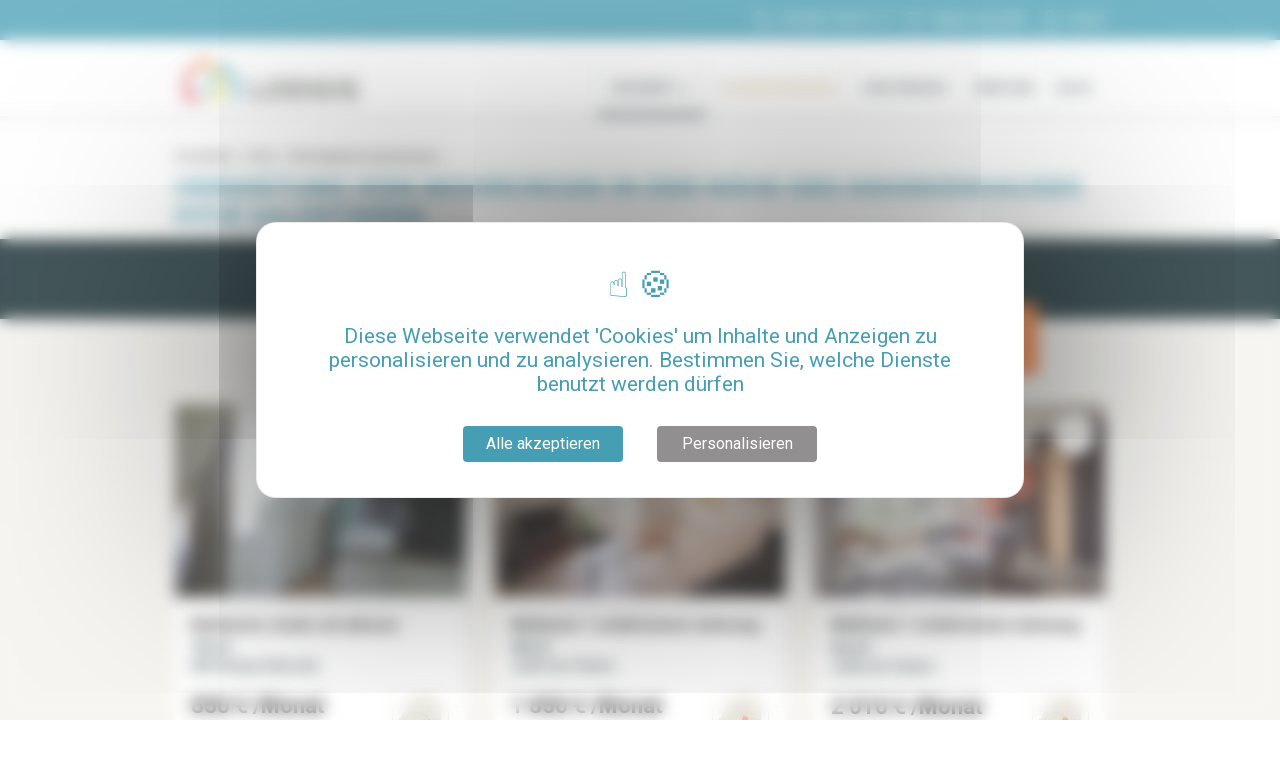

--- FILE ---
content_type: text/html; charset=utf-8
request_url: https://www.lodgis.com/de/paris,wohnungssuche/mietung-moebliert-paris_19586.cat.html
body_size: 41534
content:






<!DOCTYPE html>
<html xmlns="http://www.w3.org/1999/xhtml" xmlns:og="http://ogp.me/ns#"
      xmlns:fb="http://www.facebook.com/2008/fbml"
      lang="de">
<head>
    <meta charset="utf-8">
    <meta name="viewport" content="width=device-width, initial-scale=1, shrink-to-fit=no, maximum-scale=1.0, user-scalable=0">
    <link rel="icon" href="https://www.lodgis.com/rsrc/blue/favicon.ico?v=1680526215" />    <link href="https://fonts.googleapis.com/css?family=Montserrat:300,400,500,700,900|Roboto:400,400,500,700" rel="stylesheet">
    <meta name="facebook-domain-verification" content="9ho25q6ghgln1d6tizjej8v8rtscw6" />


    <title>ᐅ Vermietung von Wohnungen in der Nähe des Krankenhauses Pitié Salpetrière (Paris) | LODGIS</title>
<meta name="description" content="Januar 2026 -" />
<link rel="alternate" href="https://www.lodgis.com/ru/paris,furnished-rentals/arenda-mebel-paris_19586.cat.html" hreflang="ru" /><link rel="alternate" href="https://www.lodgis.com/fr/paris,location-meublee/location-meuble-paris_19586.cat.html" hreflang="fr" /><link rel="alternate" href="https://www.lodgis.com/en/paris,long-term-rentals/rentals-furnished-paris_19586.cat.html" hreflang="en" /><link rel="alternate" href="https://www.lodgis.com/en/paris,long-term-rentals/rentals-furnished-paris_19586.cat.html" hreflang="x-default" /><link rel="alternate" href="https://www.lodgis.com/es/paris,alquiler-amueblado/alquiler-amueblado-paris_19586.cat.html" hreflang="es" /><link rel="alternate" href="https://www.lodgis.com/it/parigi,affitti-arredati/affitto-ammobiliato-parigi_19586.cat.html" hreflang="it" /><link rel="alternate" href="https://www.lodgis.com/pt/paris,locacao-apartamentos/locacao-mobiliado-paris_19586.cat.html" hreflang="pt" /><link rel="alternate" href="https://www.lodgis.com/de/paris,wohnungssuche/mietung-moebliert-paris_19586.cat.html" hreflang="de" /><link rel="alternate" href="https://www.lodgis.com/ja/paris,furnished-rentals/tintai-kagu-paris_19586.cat.html" hreflang="ja" />        <script type="text/javascript">
        var arrAllLabel = "Alle";    </script>

        <link rel="stylesheet" type="text/css" href="https://www.lodgis.com/css/blue/style.min.css?v=1767956001"/>
                <link rel="stylesheet" type="text/css" href="https://www.lodgis.com/css/blue/style.ie.css?v=1593774886"/>


    <link rel="canonical" href="https://www.lodgis.com/de/paris,wohnungssuche/mietung-moebliert-paris_19586.cat.html"><meta property="og:site_name" content="Lodgis" /><meta property="og:region" content="de"/><meta property="og:type" content="website"/><meta property="fb:admins" content="100002648402911" /><meta property="og:url" content="https://www.lodgis.com/de/paris,wohnungssuche/mietung-moebliert-paris_19586.cat.html" /><meta name="verify-v1" content="uLyR3EQZHic+eFDU8eQntNv99UDcVJqUAwj79zhnywA" /><meta name="msvalidate.01" content="8C7AE107F97ACFFC47FB7B346B04A6D6" /><meta property="og:title" content="ᐅ Vermietung von Wohnungen in der Nähe des Krankenhauses Pitié Salpetrière (Paris) | LODGIS" /><meta property="og:description" content="Januar 2026 - " /><meta property="og:image" content="https://www.lodgis.com/rsrc/common/logo-lodgis-en.png?v=1583142900" />
    <!--[if lte IE 7]><div class="alert-ie6" style="padding: 10px 0; background: #900; font-size: 1.4rem; color: #fff; text-align:center;"><p style="padding:0;"><strong>Attention ! </strong> Votre navigateur (Internet Explorer 6 ou 7) présente de sérieuses lacunes en terme de sécurité et de performances, dues à son obsolescence (il date de 2001).<br />En conséquence, ce site sera consultable mais de manière moins optimale qu'avec un navigateur récent (<a href="http://www.browserforthebetter.com/download.html" style="color: #fff;">Internet Explorer 9+</a>, <a href="http://www.mozilla-europe.org/fr/firefox/" style="color: #fff;">Firefox 4+</a>, <a href="http://www.google.com/chrome?hl=fr" style="color: #fff;">Chrome 11+</a>, <a href="http://www.apple.com/fr/safari/download/" style="color: #fff;">Safari 5+</a>,...)</p></div><![endif]--><script>
					var dataLayer = [{
						'pageName': 'location,meuble,paris',
						'departement': 'lt',
						'pageType': 'liste2','lang': 'de','geography': 'pa', 'search': {'pageNumber': '1','pageSort': 'nouveaute','criterias': 'ld-eu-fr-rp-pa|de|lt|lpa||||||||||||||campo-formio;chevaleret;saint-marcel|;||','apartments': 'lpa10890|lpa15960|lpa17553|lpa20051|lpa13377|lpa17207|lpa19686|lpa20227|lpa19694|lpa10111',},'selection': null,	'bien': null	}];</script><!-- Google Tag Manager --><noscript><iframe src="//www.googletagmanager.com/ns.html?id=GTM-5WSVP3" height="0" width="0" style="display:none;visibility:hidden"></iframe></noscript><script>
						(function(w,d,s,l,i){
							w[l]=w[l]||[];
							w[l].push({'gtm.start':new Date().getTime(),event:'gtm.js'});
							var f=d.getElementsByTagName(s)[0],j=d.createElement(s),dl=l!='dataLayer'?'&l='+l:'';
							j.async=true;
							j.src='//www.googletagmanager.com/gtm.js?id='+i+dl;
							f.parentNode.insertBefore(j,f);
						})(window,document,'script','dataLayer','GTM-5WSVP3');
					</script><!-- End Google Tag Manager -->


</head>

<body data-spy="scroll" data-target="#scrollspy__nav" data-offset="84"><div id="spinner"></div>
<div class="modal fade" id="modal-contact-desktop" tabindex="-1" >
    <div class="modal-dialog" role="document">
        <div class="modal-content">
            <div class="modal-header">
                <button type="button" class="close" data-dismiss="modal" aria-label="Close">
                    <span aria-hidden="true">&times;</span>
                </button>
            </div>
            <div class="modal-body">
                <div class="searchbar__inner contact-content">
                    <div class="modal-contact-description">
                        <p></p>
                    </div>
                    <div class="modal-contact-numero">
                        <p>+33 (0)1 70 39 11 11</p>
                    </div>
                    <div class="modal-contact-notice">
                        <p></p>
                    </div>
                    <div class="modal-contact-button">
                        <a href="https://www.lodgis.com/de/paris,location-meublee/mel/" class="btn btn-secondary home__search__bar__btn" >
                            <svg class="fill__inverse home__search__bar__btn__icon" width="2em" height="1.5em" viewBox="0 0 16 16" class="bi bi-envelope" fill="currentColor" xmlns="http://www.w3.org/2000/svg">
                                <path fill-rule="evenodd" d="M0 4a2 2 0 0 1 2-2h12a2 2 0 0 1 2 2v8a2 2 0 0 1-2 2H2a2 2 0 0 1-2-2V4zm2-1a1 1 0 0 0-1 1v.217l7 4.2 7-4.2V4a1 1 0 0 0-1-1H2zm13 2.383l-4.758 2.855L15 11.114v-5.73zm-.034 6.878L9.271 8.82 8 9.583 6.728 8.82l-5.694 3.44A1 1 0 0 0 2 13h12a1 1 0 0 0 .966-.739zM1 11.114l4.758-2.876L1 5.383v5.73z"/>
                            </svg>
                            <span class="modal-contact-button-label"></span>
                        </a>
                    </div>
                </div>
            </div>
        </div>
    </div>
</div>
<div class=" mobile__modal modal mobile__modal__light" tabindex="-1" id="modal-contact">
    <a class="badge badge-pill-filter-close mobile__modal__close">×</a>
    <div class="searchbar__inner contact-content">
        <div class="modal-contact-description">
            <p></p>
        </div>
        <div class="modal-contact-numero">
            <p>+33 (0)1 70 39 11 11</p>
        </div>
        <div class="modal-contact-notice">
            <p></p>
        </div>
        <div class="modal-contact-button">
            <a href="https://www.lodgis.com/de/paris,location-meublee/mel/" class="btn btn-secondary home__search__bar__btn" >
                <svg class="fill__inverse home__search__bar__btn__icon" width="2em" height="1.5em" viewBox="0 0 16 16" class="bi bi-envelope" fill="currentColor" xmlns="http://www.w3.org/2000/svg">
                    <path fill-rule="evenodd" d="M0 4a2 2 0 0 1 2-2h12a2 2 0 0 1 2 2v8a2 2 0 0 1-2 2H2a2 2 0 0 1-2-2V4zm2-1a1 1 0 0 0-1 1v.217l7 4.2 7-4.2V4a1 1 0 0 0-1-1H2zm13 2.383l-4.758 2.855L15 11.114v-5.73zm-.034 6.878L9.271 8.82 8 9.583 6.728 8.82l-5.694 3.44A1 1 0 0 0 2 13h12a1 1 0 0 0 .966-.739zM1 11.114l4.758-2.876L1 5.383v5.73z"/>
                </svg>
                <span class="modal-contact-button-label"></span>
            </a>
        </div>
    </div>
</div>

<header class="header">
            <div class="header__upline">
            <div class="container">
                <div class="row">
                    <div class="col">
                        <ul class="list-inline">
                            <li class="list-inline-item"><a href="tel:+33170391111" class="header__upline__link" id="header_telephone" onclick="return webaTrackingEvent('clic', 'Telephone', 'Contact Header', 0, '');"><svg class="svg__icon" xmlns="http://www.w3.org/2000/svg" viewBox="0 0 30 30"><path d="M20 26a5.92 5.92 0 0 1-1.1-.1c-2.12-.36-4.23-1.69-6.85-4.32l-2.67-2.71c-2.63-2.62-4-4.73-4.32-6.85-.42-2.4.52-4.77 2.8-7a4.23 4.23 0 0 1 1.68-1.16 2.79 2.79 0 0 1 2.7.73c.48.55.94 1.19 1.43 1.86s.79 1.07 1.2 1.58a.41.41 0 0 1 .07.11 2.92 2.92 0 0 1 .32 2.31 3.1 3.1 0 0 1-1 1.36c-.69.62-.77 1-.75 1.38a20 20 0 0 0 2.7 3.32 2.49 2.49 0 0 0 1.38.8c.33 0 .76 0 1.41-.75a3.1 3.1 0 0 1 1.36-1 2.92 2.92 0 0 1 2.31.32.41.41 0 0 1 .11.07c.51.41 1 .81 1.58 1.2s1.31 1 1.86 1.43a2.79 2.79 0 0 1 .73 2.7 4.32 4.32 0 0 1-.95 1.78Q23 26 20 26zM10.24 5.11a1 1 0 0 0-.3 0 3.05 3.05 0 0 0-1.14.78C6.86 7.87 6 9.84 6.38 11.79s1.54 3.72 4 6.13L13 20.59c2.41 2.41 4.3 3.63 6.13 3.95s3.92-.48 5.87-2.43a3.07 3.07 0 0 0 .77-1.11 1.43 1.43 0 0 0-.38-1.34c-.51-.43-1.11-.88-1.75-1.35s-1.07-.78-1.59-1.19a1.57 1.57 0 0 0-1.2-.2 1.81 1.81 0 0 0-.77.59 3 3 0 0 1-2.55 1.2 3.75 3.75 0 0 1-2.22-1.21c-.27-.28-3-3.09-3.08-4.09a2.93 2.93 0 0 1 1.19-2.56 1.76 1.76 0 0 0 .6-.77 1.57 1.57 0 0 0-.2-1.2c-.41-.52-.81-1.06-1.19-1.59S11.7 6 11.27 5.53a1.49 1.49 0 0 0-1.03-.42z" /></svg><span>+33 (0)1 70 39 11 11</span></a></li><li class="list-inline-item">	<a href="https://www.lodgis.com/de/paris,wohnungssuche/selection/" class="header__upline__link" onclick="return webaTrackingEvent('clic', 'selection top', '', 0, '');">		<svg class="svg__icon nomargin__mobile" xmlns="http://www.w3.org/2000/svg" viewBox="0 0 30 30">			<path d="M15 25.76a.73.73 0 0 1-.52-.22L6 17.09 5.91 17c-2.81-2.88-3-7.34-.41-9.94s6.56-2.42 9.45 0c2.89-2.39 7-2.42 9.45 0 2.6 2.6 2.4 7.06-.43 10l-.06.06-8.45 8.44a.7.7 0 0 1-.46.2zM10.06 6.7a4.94 4.94 0 0 0-3.53 1.41c-2 2-1.83 5.58.44 7.91l.06.05L15 24l7.93-7.93.05-.05c2.28-2.34 2.47-5.88.44-7.91s-5.58-1.84-7.91.44a.74.74 0 0 1-1 0 6.39 6.39 0 0 0-4.45-1.85z" />		</svg>		<span>Meine Auswahl		</span><span class="numberselected"></span>	</a></li><li class="menu-connexion"><a id="connexion_extranet" class="header__upline__link" onclick="return webaTrackingEvent('clic', 'connexion extranet', ', 0, this.href);"><svg class="svg__icon" data-name="Calque 1" xmlns="http://www.w3.org/2000/svg" viewBox="0 0 30 30"><path d="M25 19.79l-7.14-3.11c-.22-.11-.26-.21-.28-.3a.6.6 0 0 1 .16-.5 10 10 0 0 0 2.44-6.61c0-4.19-2.6-6.07-5.17-6.07S9.84 5.08 9.84 9.27a10 10 0 0 0 2.45 6.62.44.44 0 0 1 .16.45.56.56 0 0 1-.27.34L5 19.79a1.17 1.17 0 0 0-.75 1.11v3.78a1.25 1.25 0 0 0 1.25 1.25h19a1.3 1.3 0 0 0 1.24-1.21V20.9a1.2 1.2 0 0 0-.74-1.11zm-11.34-3.17a1.72 1.72 0 0 0-.47-1.6 8.57 8.57 0 0 1-2.12-5.75c0-2.9 1.59-4.84 3.95-4.84s3.94 2 4 4.87a8.6 8.6 0 0 1-2.12 5.76 1.73 1.73 0 0 0-.47 1.61 1.76 1.76 0 0 0 1 1.12l7.15 3.11v3.8h-19v-3.83l7.16-3.12a1.66 1.66 0 0 0 .92-1.13z"></path></svg><span>Log-in</span></a>

  <ul class="menu-connexion-content">
    <li><a href="https://extranet.lodgis.com/myspace/index.html#/login" target="_blank">Mieter</a></li>
    <li><a href="https://my.lodgis.com/login" target="_blank">Eigentümer</a></li>
  </ul>
</li>
                        </ul>
                    </div>
                </div>
            </div>
        </div>
        
    <div class="header__main clearfix">
        <div class="container">
            <div class="menu__toggle">
                <span></span> <span></span> <span></span>
            </div>
            <div class="header__logo">
                <a href="https://www.lodgis.com/de/">
                    <img src="https://www.lodgis.com/rsrc/blue/lodgis-logo.jpg?v=1583142900"
                         alt="LODGIS - Moeblierte Mietung - Nicht möbliert - Verkauf"
                    >
                </a>
            </div>
            <style>
    li.list-inline-item.menu-item.menu-item-has-children.is-clicked {
        z-index: 99999999999999 !important;
    }
</style>
<nav class="header__main__nav">	<ul class="list-inline header__main__nav__item header__main__nav__item__sec"><li class="list-inline-item menu-item menu-item-has-children">	<a href="#" onclick="return false;" class="header__main__link current" >Zur Miete	<svg class="header__submenu__svg" xmlns="http://www.w3.org/2000/svg" viewBox="0 0 24 24"><path d="M18.3 9.7l-6 6-6-6 1.4-1.4 4.6 4.6 4.6-4.6 1.4 1.4z"></path></svg>	</a>	<ul class="sub-menu list-unstyled submenu__dropdown__right"><li class="menu-item first"><a href="https://www.lodgis.com/de/paris,wohnungssuche/" id="menu_22" onclick="resetformUrl(this.href); return false;">Paris</a></li><li class="menu-item "><a href="https://www.lodgis.com/de/aix-en-provence,wohnungssuche/" id="menu_4962" onclick="resetformUrl(this.href); return false;">Aix en Provence</a></li><li class="menu-item "><a href="https://www.lodgis.com/de/bordeaux,wohnungssuche/" id="menu_4634" onclick="resetformUrl(this.href); return false;">Bordeaux</a></li><li class="menu-item "><a href="https://www.lodgis.com/de/lille,wohnungssuche/" id="menu_5500" onclick="resetformUrl(this.href); return false;">Lille</a></li><li class="menu-item "><a href="https://www.lodgis.com/de/lyon,wohnungssuche/" id="menu_4627" onclick="resetformUrl(this.href); return false;">Lyon</a></li><li class="menu-item "><a href="https://www.lodgis.com/de/montpellier,wohnungssuche/" id="menu_5050" onclick="resetformUrl(this.href); return false;">Montpellier</a></li><li class="menu-item "><a href="https://www.lodgis.com/de/nantes,wohnungssuche/" id="menu_5508" onclick="resetformUrl(this.href); return false;">Nantes</a></li><li class="menu-item "><a href="https://www.lodgis.com/de/strasbourg,wohnungssuche/" id="menu_5516" onclick="resetformUrl(this.href); return false;">Straßburg</a></li><li class="menu-item "><a href="https://www.lodgis.com/de/toulouse,wohnungssuche/" id="menu_4641" onclick="resetformUrl(this.href); return false;">Toulouse</a></li><li class="menu-item "><a href="https://www.lodgis.com/de/france,wohnungssuche/" id="menu_5524" onclick="resetformUrl(this.href); return false;">Andere Städte</a></li></ul></li><li class="list-inline-item menu-item"><a href="https://www.lodgis.com/de/luxury/" class="header__main__link  hdg-menu " id="menu_5424" >Luxuswohnungen</a></li><li class="list-inline-item menu-item"><a href="https://www.lodgis.com/de/paris,wohnung-verkaufen/" class="header__main__link  " id="menu_40" onclick="resetformUrl(this.href); return false;" >Zum Verkauf</a></li><li class="list-inline-item menu-item"><a href="https://www.lodgis.com/de/die-agentur-lodgis/" class="header__main__link  " id="menu_1206" >Über uns</a></li></ul><ul class="list-inline header__main__nav__item header__main__nav__item__sec"><li class="list-inline-item menu-item"><a class="header__main__link" target="_blank" href="https://blog.lodgis.com/en/" id="menu_blog">Blog</a></li></ul></nav>        </div>
    </div>
</header>

<!--popin newsletter-->
<!--<div id="subscribe_modal" class="modal fade"-->
<!--     style="z-index: 99999;-->
<!--    padding-right: 0;-->
<!--    display: block;-->
<!--    position: absolute;">-->
<!--    <div class="modal-dialog" >-->
<!--        <div class="modal-content" >-->
<!--        <a href="https://docs.google.com/forms/d/e/1FAIpQLSd0vkHpqkBrIprl9jqSWEIL9ofHlZ6HmcM5ZvJ69n4goSdlag/viewform" target="_blank"><img class="popin_img_img" src="https://editor-assets.abtasty.com/46706/6012f8bcacc851611856060.png"></a>-->
<!--    </div>-->
<!--    </div>-->
<!--</div>-->


<!--<div id="subscribe_modal" class="modal fade">
    <div class="modal-dialog">
        <div class="modal-content">
            <div class="modal-header">
                <h3 class="modal-title">Subscribe to the newsletter</h3>
                <button type="button" class="close" data-dismiss="modal">×</button>
            </div>
            <div class="modal-body">
                <p>Subscribe to our newsletter to receive the latest news and updates in your inbox.</p>
                <form action="subscription.html">
                    <div class="form-group">
                        <input type="text" class="form-control" placeholder="Enter your name">
                    </div>
                    <div class="form-group">
                        <input type="email" class="form-control" placeholder="Enter your email">
                    </div>
                    <button type="submit" class="btn btn-primary">Subscribe</button>
                </form>
            </div>
        </div>
    </div>
</div>-->

<!--<div id="subscribe_modal" class="modal fade">
    <div class="modal-dialog">
        <div class="modal-content">
            <div class="modal-header">
                <h3 class="modal-title">Information problème technique</h3>
                <button type="button" class="close" data-dismiss="modal">×</button>
            </div>
            <div class="modal-body">
            <div style="text-align:center">Chers Clients,<br />
                Pour des raisons techniques nos délais de réponse par email sont momentanément allongés.
                Nous vous prions de nous excuser pour la gène occasionnée et vous invitons, pour toute urgence, à nous contacter par téléphone.<br />
                Bonne journée,</div>
            <div style="text-align:center">L'équipe LODGIS</div>
            <div style="text-align:center;margin-top: 20px"><a class="btn btn-secondary btn__cta"  href="tel:330170391111">
                <svg class="svg__icon" xmlns="http://www.w3.org/2000/svg" viewBox="0 0 30 30" fill="#ffffff">
                    <path d="M20 26a5.92 5.92 0 0 1-1.1-.1c-2.12-.36-4.23-1.69-6.85-4.32l-2.67-2.71c-2.63-2.62-4-4.73-4.32-6.85-.42-2.4.52-4.77 2.8-7a4.23 4.23 0 0 1 1.68-1.16 2.79 2.79 0 0 1 2.7.73c.48.55.94 1.19 1.43 1.86s.79 1.07 1.2 1.58a.41.41 0 0 1 .07.11 2.92 2.92 0 0 1 .32 2.31 3.1 3.1 0 0 1-1 1.36c-.69.62-.77 1-.75 1.38a20 20 0 0 0 2.7 3.32 2.49 2.49 0 0 0 1.38.8c.33 0 .76 0 1.41-.75a3.1 3.1 0 0 1 1.36-1 2.92 2.92 0 0 1 2.31.32.41.41 0 0 1 .11.07c.51.41 1 .81 1.58 1.2s1.31 1 1.86 1.43a2.79 2.79 0 0 1 .73 2.7 4.32 4.32 0 0 1-.95 1.78Q23 26 20 26zM10.24 5.11a1 1 0 0 0-.3 0 3.05 3.05 0 0 0-1.14.78C6.86 7.87 6 9.84 6.38 11.79s1.54 3.72 4 6.13L13 20.59c2.41 2.41 4.3 3.63 6.13 3.95s3.92-.48 5.87-2.43a3.07 3.07 0 0 0 .77-1.11 1.43 1.43 0 0 0-.38-1.34c-.51-.43-1.11-.88-1.75-1.35s-1.07-.78-1.59-1.19a1.57 1.57 0 0 0-1.2-.2 1.81 1.81 0 0 0-.77.59 3 3 0 0 1-2.55 1.2 3.75 3.75 0 0 1-2.22-1.21c-.27-.28-3-3.09-3.08-4.09a2.93 2.93 0 0 1 1.19-2.56 1.76 1.76 0 0 0 .6-.77 1.57 1.57 0 0 0-.2-1.2c-.41-.52-.81-1.06-1.19-1.59S11.7 6 11.27 5.53a1.49 1.49 0 0 0-1.03-.42z"></path></svg>
                    +33 (1) 70 39 11 11</a></div>

            </div></div>
            </div>
        </div>
    </div>
</div>-->

<div class="container container__breadcrumb">
	<nav aria-label="breadcrumb">
		<ol class="breadcrumb">
			<li class="breadcrumb-item"><a href="https://www.lodgis.com/de/"   onclick="resetformUrl(this.href); return false;" >Immobilien</a></li><li class="breadcrumb-item"><a href="https://www.lodgis.com/de/paris,wohnungssuche/"   onclick="resetformUrl(this.href); return false;" >Paris</a></li><li class="breadcrumb-item"><a href="https://www.lodgis.com/de/paris,wohnungssuche/mietung-moebliert-paris_19586.cat.html"   onclick="resetformUrl(this.href); return false;" >Pitié Salpetriere Krankenhaus</a></li>		</ol>
	</nav>
</div>    <div class="section pt-0 pb-0">
        <div class="container listing">
            <div class="row">
                <div class="col-12 content__block" >
                    <h1 class="" >Vermietung von Wohnungen in der Nähe des Krankenhauses Pitié Salpetrière</h1>
                    <p></p>                </div>
            </div>
        </div>
    </div>


<style>
.sticky__nav {
    z-index: unset !important;
    }
</style>
<div class="section p-0">
    <nav class="sticky__nav is__sticky">
        <div class="container_">
            <div class="row_">
                <div class="col">
                    <ul class="list-inline sticky__nav__prim">
                        <li class="list-inline-item">
                            <div class="sticky__nav__item sticky__nav__item__small dropblock__container">
                                                                <div class="dropblock__container inline__item order__switcher">
                                	<div class="dropblock__inner custom-select div__order d-inline-flex">
                                		Neuigkeiten                					</div>
                					<div class="dropblock dropblock__orderswitcher">
					                    <ul>

						                    <li class=""  >
						                    	<a rel="nofollow" href="https://www.lodgis.com/de/paris,wohnungssuche/mietung-moebliert-paris_19586.cat.html?order=price">
													Preis <svg  class="svg__inline svg__very__tiny svg__rotate" viewBox="0 0 512 512" xmlns="http://www.w3.org/2000/svg" xmlns:xlink="http://www.w3.org/1999/xlink"><path d="M98.9,184.7l1.8,2.1l136,156.5c4.6,5.3,11.5,8.6,19.2,8.6c7.7,0,14.6-3.4,19.2-8.6L411,187.1l2.3-2.6  c1.7-2.5,2.7-5.5,2.7-8.7c0-8.7-7.4-15.8-16.6-15.8v0H112.6v0c-9.2,0-16.6,7.1-16.6,15.8C96,179.1,97.1,182.2,98.9,184.7z"/></svg>												</a>
											</li>


											<li class=""  >
												<a rel="nofollow" href="https://www.lodgis.com/de/paris,wohnungssuche/mietung-moebliert-paris_19586.cat.html?order=price_desc">
													Preis <svg  class="svg__inline svg__very__tiny" viewBox="0 0 512 512" xmlns="http://www.w3.org/2000/svg" xmlns:xlink="http://www.w3.org/1999/xlink"><path d="M98.9,184.7l1.8,2.1l136,156.5c4.6,5.3,11.5,8.6,19.2,8.6c7.7,0,14.6-3.4,19.2-8.6L411,187.1l2.3-2.6  c1.7-2.5,2.7-5.5,2.7-8.7c0-8.7-7.4-15.8-16.6-15.8v0H112.6v0c-9.2,0-16.6,7.1-16.6,15.8C96,179.1,97.1,182.2,98.9,184.7z"/></svg>												</a>
											</li>


											<li class=""  >
												<a rel="nofollow" href="https://www.lodgis.com/de/paris,wohnungssuche/mietung-moebliert-paris_19586.cat.html?order=surface">
													Fläche <svg  class="svg__inline svg__very__tiny svg__rotate" viewBox="0 0 512 512" xmlns="http://www.w3.org/2000/svg" xmlns:xlink="http://www.w3.org/1999/xlink"><path d="M98.9,184.7l1.8,2.1l136,156.5c4.6,5.3,11.5,8.6,19.2,8.6c7.7,0,14.6-3.4,19.2-8.6L411,187.1l2.3-2.6  c1.7-2.5,2.7-5.5,2.7-8.7c0-8.7-7.4-15.8-16.6-15.8v0H112.6v0c-9.2,0-16.6,7.1-16.6,15.8C96,179.1,97.1,182.2,98.9,184.7z"/></svg>												</a>
											</li>


											<li class=""  >
												<a rel="nofollow" href="https://www.lodgis.com/de/paris,wohnungssuche/mietung-moebliert-paris_19586.cat.html?order=surface_desc">
													Fläche <svg  class="svg__inline svg__very__tiny" viewBox="0 0 512 512" xmlns="http://www.w3.org/2000/svg" xmlns:xlink="http://www.w3.org/1999/xlink"><path d="M98.9,184.7l1.8,2.1l136,156.5c4.6,5.3,11.5,8.6,19.2,8.6c7.7,0,14.6-3.4,19.2-8.6L411,187.1l2.3-2.6  c1.7-2.5,2.7-5.5,2.7-8.7c0-8.7-7.4-15.8-16.6-15.8v0H112.6v0c-9.2,0-16.6,7.1-16.6,15.8C96,179.1,97.1,182.2,98.9,184.7z"/></svg>												</a>
											</li>

											<li selected >
												<a rel="nofollow" href="https://www.lodgis.com/de/paris,wohnungssuche/mietung-moebliert-paris_19586.cat.html?order=novelty">
													Neuigkeiten												</a>
											</li>

											<li  >
												<a rel="nofollow" href="https://www.lodgis.com/de/paris,wohnungssuche/mietung-moebliert-paris_19586.cat.html?order=date">
													Datum												</a>
											</li>
					                    </ul>
					                </div>
                                </div>
                                <svg class="dropblock__inner header__submenu__svg" xmlns="http://www.w3.org/2000/svg" viewBox="0 0 24 24"><path fill="#fff" d="M18.3 9.7l-6 6-6-6 1.4-1.4 4.6 4.6 4.6-4.6 1.4 1.4z"></path></svg>
                            </div>
                        </li>
                                                <li class="list-inline-item active">
                            <a href="https://www.lodgis.com/de/paris,wohnungssuche/mietung-moebliert-paris_19586.cat.html#sticky-wrapper" class="sticky__nav__item sticky__nav__item__small active">
                                <svg class="svg__small svg__inline" xmlns="http://www.w3.org/2000/svg" viewBox="0 0 22.88 22.5">
                                  <path fill="none" stroke="#fff" stroke-linecap="round" stroke-linejoin="round" stroke-width="2" d="M7.88 2.63h14"/>
                                  <circle cx="2.63" cy="2.63" r="1.63" fill="none" stroke="#fff" stroke-linecap="round" stroke-linejoin="round" stroke-width="2"/>
                                  <path fill="none" stroke="#fff" stroke-linecap="round" stroke-linejoin="round" stroke-width="2" d="M7.88 11.25h14"/>
                                  <circle cx="2.63" cy="11.25" r="1.63" fill="none" stroke="#fff" stroke-linecap="round" stroke-linejoin="round" stroke-width="2"/>
                                  <path fill="none" stroke="#fff" stroke-linecap="round" stroke-linejoin="round" stroke-width="2" d="M7.88 19.88h14"/>
                                  <circle cx="2.63" cy="19.88" r="1.63" fill="none" stroke="#fff" stroke-linecap="round" stroke-linejoin="round" stroke-width="2"/>
                                </svg>
                                <span class="sticky__nav__hide__mobile">
                                    Liste                                </span>
                            </a>
                        </li>
                                                <li class="list-inline-item ">
                            <a href="https://www.lodgis.com/de/paris,wohnungssuche/mietung-moebliert-paris_19586.cat.html?view=map#sticky-wrapper"  rel="nofollow" class="sticky__nav__item sticky__nav__item__small ">
                                <svg class="svg__small svg__inline" xmlns="http://www.w3.org/2000/svg" viewBox="0 0 30 30"><circle class="fill__inverse" cx="15.5" cy="11.59" r="2.07"/><path class="fill__inverse" d="M15.5,3.2a9.12,9.12,0,0,0-9.08,9.15c0,4.76,7.45,12.74,8.28,13.61l.8.84.8-.8c.83-.91,8.28-8.89,8.28-13.65A9.12,9.12,0,0,0,15.5,3.2Zm0,12.67a4.29,4.29,0,1,1,4.25-4.28A4.26,4.26,0,0,1,15.5,15.87Z"/></svg>
                                <span class="sticky__nav__hide__mobile">
                                    Karte                                </span>
                            </a>
                        </li>
                    </ul>
                    <ul class="list-inline sticky__nav__sec">
                        <li class="list-inline-item">
                            <a href="#" class="sticky__nav__item sticky__nav__item__small nav__filters__link js__toggle__filters ">
                            <svg class="svg__small svg__inline" viewBox="0 0 24 24" xmlns="http://www.w3.org/2000/svg">
								<path class="fill__inverse" d="M23.809 21.646l-6.205-6.205c1.167-1.605 1.857-3.579 1.857-5.711 0-5.365-4.365-9.73-9.731-9.73-5.365 0-9.73 4.365-9.73 9.73 0 5.366 4.365 9.73 9.73 9.73 2.034 0 3.923-.627 5.487-1.698l6.238 6.238 2.354-2.354zm-20.955-11.916c0-3.792 3.085-6.877 6.877-6.877s6.877 3.085 6.877 6.877-3.085 6.877-6.877 6.877c-3.793 0-6.877-3.085-6.877-6.877z"></path>
							</svg>
                            Filter                                                         	<span class="badge badge-pill badge-inverse badge-pill result__badge ">1</span>
                                                         </a>
                                                            <div class="square-dates" id="square-dates">
                                    <div class="triangle-dates"></div>
                                </div>
                                <div id="content-popup-dates" class="content-popup-dates">
                                    <span class="i-popup">&#9432;</span>
                                    Geben Sie Aufenthaltsdaten an, um eine effizientere Suche zu ermoglichen.                                    <span class="close-x" onclick="closePopupContent()">x</span>
                                </div>
                                                    </li>
                                                <li class="list-inline-item">
                        	                            <a href="https://www.lodgis.com/de/paris,wohnungssuche/alertemail/" class="sticky__nav__item sticky__nav__item__small ">
                                <svg class="svg__small svg__inline svg__none" xmlns="http://www.w3.org/2000/svg" viewBox="0 0 30 30">
                                  <path class="fill__inverse" d="M9.37 5.5a8.81 8.81 0 0 0-4.59 9.78L6.06 21a1 1 0 0 1-.74 1.18A2 2 0 1 0 6.18 26l19.12-4.27a2 2 0 1 0-.85-3.82 1 1 0 0 1-1.17-.75L22 11.43a8.82 8.82 0 0 0-8.32-6.9l-.22-1a2.2 2.2 0 1 0-4.3 1zm3.24 20.08l6.69-1.5a3.43 3.43 0 0 1-6.69 1.5z"/>
                                </svg>
                                Email alert                            </a>
                        </li>
                                            </ul>
                </div>
            </div>
        </div>
    </nav>
   </div>
<script>	var latMin = 48.65;	var latMax = 49.1;	var lngMin = 2.1;	var lngMax = 2.65;	var addressNotFound = 'Die Adresse nicht gefunden';</script>    <div class="search__details " id="filters">
        <div class="search__details__inner">
            <div class="section section__primary section__result__filters py-3">	<div class="container">  		<div class="row">    		<div class="col">        		<a class="badge badge-pill-filter-close badge-section-close badge-secondary js__toggle__filters">×</a>        		<div class="text-left">          			<p class="section__title__low section__title__inverse h3 text-uppercase">Meine Suche</p>        		</div>				<div class="row mt-5">					<div class="col-12">						<p class="section__title__alt text-inverse mb-2">							active Filtern&nbsp;<span class="badge filter__badge badge-pill badge-inverse">1</span>						</p><div class="filter__list__container">	<ul class="list-inline filter__list mt-2"><li class="list-inline-item">	<div class="badge badge-pill badge-pill-filter badge-pill-large badge-inverse">Campo-Formio<div class="metro ligne5"></div>		<span onclick="cleanForm('searchStation', this);" class="badge badge-pill-filter-close badge-secondary">&times;</span>	</div></li><li class="list-inline-item">	<div class="badge badge-pill badge-pill-filter badge-pill-large badge-inverse">Chevaleret<div class="metro ligne6"></div>		<span onclick="cleanForm('searchStation', this);" class="badge badge-pill-filter-close badge-secondary">&times;</span>	</div></li><li class="list-inline-item">	<div class="badge badge-pill badge-pill-filter badge-pill-large badge-inverse">Saint-Marcel<div class="metro ligne5"></div>		<span onclick="cleanForm('searchStation', this);" class="badge badge-pill-filter-close badge-secondary">&times;</span>	</div></li>				</ul>			</div>			</div><div class="col-12 mt-4">	<span onclick="resetFormSearchCatalog();" class="filter__reset btn-link text-inverse small text-underline pointer">		<span class="lead">			&times;		</span>Reset	</span></div></div>	</div></div></div></div>            <div class="section py-4">
                <form method="post" name="searchCatalog" action="https://www.lodgis.com/de/paris,wohnungssuche/" id="searchCatalog" data-spy="scroll" data-target="#myScrollspy" data-service="rent"><input type="hidden" name="searchBlockAdvancedPost" id="searchBlockAdvancedPost" value="true"><input type="hidden" name="isMobile" id="isMobile" value=""><input type="hidden" name="resetform" id="resetform" value="false" /><input type="hidden" id="checkLang" value="de" /><input type="hidden" id="checkDepartment" value="lt" /><input type="hidden" id="checkCtFormUrl" value="https://www.lodgis.com/de/paris,ferienwohnungen/" /><input type="hidden" id="checkLtFormUrl" value="https://www.lodgis.com/de/paris,wohnungssuche/" />                <div class="container">
                    <div class="row">
                        <div class="col-12"><div class="mobile__accordion__header pb-2">	<p class="section__title__alt mb-2">Ihr Aufenthalt</p>				<div class="px-3 row research-nodates mr-3">Für eine effiziente Recherche geben Sie bitte Ihre Aufenthaltsdaten				</div>				<div class="arrow-down-orange"></div></div><div class="mobile__accordion__content">	<div class="row mb-5">		<input type="hidden" id="langue" name="langue" value="de" />		<div class="col-12 col-lg-8 pb-0">			<div class="row">				<div class="col-12 col-md-6 sejour__col">					<p class="mb-0">						<strong>Ankunftsdatum</strong>					</p>					<input type="text" class="js__datepicker sejour__details__datepicker" name="searchArrival" id="searchArrival" value="">					<svg class="svg__inline svg__tiny" xmlns="http://www.w3.org/2000/svg" viewBox="0 0 30 30">						<path class="fill__primary" d="M9.69 25.75h11.44a4.36 4.36 0 0 0 4.37-4.37V9.77a4.36 4.36 0 0 0-4.37-4.37h-.46V4.09a.88.88 0 0 0-1.75 0V5.4h-7V4.09a.87.87 0 1 0-1.74 0V5.4h-.49a4.36 4.36 0 0 0-4.36 4.37v11.58a4.38 4.38 0 0 0 4.36 4.4zM21.16 24H9.69a2.61 2.61 0 0 1-2.62-2.62v-7.8h16.68v7.77A2.59 2.59 0 0 1 21.16 24zM9.69 7.15h.47V9a.87.87 0 1 0 1.74 0V7.15h7V9a.88.88 0 0 0 1.8 0V7.15h.46a2.6 2.6 0 0 1 2.62 2.62v2.06H7.07V9.77a2.65 2.65 0 0 1 2.62-2.62z" fill="#010101"/>					</svg>				</div><div class="col-12 col-md-6 sejour__col">
    <p class="mb-0">
        <strong>Flexibilität Ankunftsdatum
        </strong>
    </p>
    <select class="custom-select" id="searchFlexArrival" name="searchFlexArrival"><option value="0">Keine Flexibilität</option><option value="7">1 Woche</option><option value="14">2 Wochen</option><option value="21">3 Wochen</option><option value="30">1 Monat</option></select>
</div></div>	<div class="row mb-0">				<div class="col-12 col-md-6 sejour__col">					<p class="mb-0">						<strong>Abreisedatum</strong>					</p>					<input required="required" type="text" class="js__datepicker sejour__details__datepicker" name="searchDeparture" id="searchDeparture" value="" placeholder="">					<svg class="svg__inline svg__tiny" xmlns="http://www.w3.org/2000/svg" viewBox="0 0 30 30">						<path class="fill__primary" d="M9.69 25.75h11.44a4.36 4.36 0 0 0 4.37-4.37V9.77a4.36 4.36 0 0 0-4.37-4.37h-.46V4.09a.88.88 0 0 0-1.75 0V5.4h-7V4.09a.87.87 0 1 0-1.74 0V5.4h-.49a4.36 4.36 0 0 0-4.36 4.37v11.58a4.38 4.38 0 0 0 4.36 4.4zM21.16 24H9.69a2.61 2.61 0 0 1-2.62-2.62v-7.8h16.68v7.77A2.59 2.59 0 0 1 21.16 24zM9.69 7.15h.47V9a.87.87 0 1 0 1.74 0V7.15h7V9a.88.88 0 0 0 1.8 0V7.15h.46a2.6 2.6 0 0 1 2.62 2.62v2.06H7.07V9.77a2.65 2.65 0 0 1 2.62-2.62z" fill="#010101"/>					</svg><label>
        <input type="checkbox"
               name="searchDepartureRp"
               id="searchDepartureRp"
               value="true"/>
               Meine Mietdauer ist mehr als ein Jahr
    </label>				</div><div class="col-12 col-md-6 sejour__col">
    <p class="mb-0">
        <strong>
            Flexibilität Abfahrtsdatum
        </strong>
    </p>
    <select class="custom-select"
            id="searchFlexDeparture" name="searchFlexDeparture"><option value="0">Keine Flexibilität</option><option value="7">1 Woche</option><option value="14">2 Wochen</option><option value="21">3 Wochen</option><option value="30">1 Monat</option></select>
</div></div>			</div>		</div>	</div> <hr></div><div class="col-12 pt-2"><div class="mobile__accordion__header">		<p class="section__title__alt mb-2">Budget</p></div><div class="mobile__accordion__content">		<div class="row mb-5">			<div class="col-12 col-lg-6 pb-0">				<div class="px-3 row">					<div class="col-12">					<p>						<span id="slider-budget-min" class="value__start">800</span>€ /Monat - <span id="slider-budget-max" class="value__end">15000</span>€ /Monat					</p>					<input 						class="rangeslider" 						id="rangeslider__budget" 						data-slider-id="rangeslider__budget" 						type="text" 						data-slider-min="800" 						data-slider-max="15000" 						data-slider-step="100"						data-slider-value="[800,15000]"/>					</div>				</div>				<input name="searchBudgetMin" id="searchBudgetMin" type="hidden" value=""/>				<input name="searchBudgetMax" id="searchBudgetMax" type="hidden" value=""/>				<input name="searchBudgetInfos" id="searchBudgetInfos" type="hidden" value="mEUR"/>			</div>			<div class="col-12 col-lg-4 offset-lg-2 sejour__col">				<p>					<strong>günstliche Angebote</strong>				</p>			<div class="custom-control custom-checkbox"><input type="checkbox" class="custom-control-input" id="searchCustomDecrease" name="searchCustomDecrease" value="1">	<label class="custom-control-label" for="searchCustomDecrease"><a class="cancel" data-checkbox="searchCustomDecrease" href ="https://www.lodgis.com/de/paris,wohnungssuche/mietung-moebliert-paris_18261.cat.html">Erniedrigung der Miete</a></label>			</div>			<div class="custom-control custom-checkbox"><input type="checkbox" class="custom-control-input" id="searchCustomPromo" name="searchCustomPromo" value="1">	<label class="custom-control-label" for="searchCustomPromo"><a class="cancel" data-checkbox="searchCustomPromo" href ="https://www.lodgis.com/de/paris,wohnungssuche/mietung-moebliert-paris_18257.cat.html">Angebote</a></label>			</div>			</div>		  </div>		</div>		<hr>	</div>
                        <div class="col-12 pt-2">
                            <div class="mobile__accordion__header">
                                <p class="section__title__alt mb-2">Eigentums-type</p>
                            </div>

                            <div class="mobile__accordion__content">
                                <div class="row mb-5">
                                    		<div class="col-12" id="person_number">			<div class="row">				<div class="col-12">					<p class="mb-0">						<strong>Anzahl der Personen</strong>					</p>				</div>				<div class="col-6">					<select name="searchPersonsCount" id="searchPersonsCount" class="custom-select">							<option value="">1 Person</option>							<option value="2">2 Personen</option>							<option value="3">3 Personen</option>							<option value="4">4 Personen</option>							<option value="5">5 Personen</option>							<option value="6">6 Personen +</option>					 </select>				</div>			</div>		</div>                                    <div class="col-12 col-lg-6 pb-0">
                                        <div class="row">
                                            	<div class="col-12">		<p>			<strong>Anzahl Schlafzimmer</strong>		</p>	<div class="form-inline"><div class="custom-control custom-checkbox"><input class="custom-control-input" type="checkbox" name="searchApartmentType0" value="1" id="searchApartmentType0"><label class="custom-control-label mr-3" for="searchApartmentType0"><a class="cancel" data-checkbox="searchApartmentType0" href="https://www.lodgis.com/de/paris,wohnungssuche/mietung-studio-moebliert-paris_15486.cat.html" >Studio</a></label></div><div class="custom-control custom-checkbox"><input class="custom-control-input" type="checkbox" name="searchApartmentType1" value="1" id="searchApartmentType1"><label class="custom-control-label mr-3" for="searchApartmentType1"><a class="cancel" data-checkbox="searchApartmentType1" href="https://www.lodgis.com/de/paris,wohnungssuche/mietung-1-schlafzimmer-moebliert-paris_15565.cat.html" >1 Schlafzimmer</a></label></div><div class="custom-control custom-checkbox"><input class="custom-control-input" type="checkbox" name="searchApartmentType2" value="1" id="searchApartmentType2"><label class="custom-control-label mr-3" for="searchApartmentType2"><a class="cancel" data-checkbox="searchApartmentType2" href="https://www.lodgis.com/de/paris,wohnungssuche/mietung-2-schlafzimmer-moebliert-paris_15644.cat.html" >2 Schlafzimmer</a></label></div><div class="custom-control custom-checkbox"><input class="custom-control-input" type="checkbox" name="searchApartmentType3" value="1" id="searchApartmentType3"><label class="custom-control-label mr-3" for="searchApartmentType3"><a class="cancel" data-checkbox="searchApartmentType3" href="https://www.lodgis.com/de/paris,wohnungssuche/mietung-3-schlafzimmer-moebliert-paris_15723.cat.html" >3 Schlafzimmer</a></label></div><div class="custom-control custom-checkbox"><input class="custom-control-input" type="checkbox" name="searchApartmentType4" value="1" id="searchApartmentType4"><label class="custom-control-label mr-3" for="searchApartmentType4"><a class="cancel" data-checkbox="searchApartmentType4" href="https://www.lodgis.com/de/paris,wohnungssuche/mietung-moebliert-paris_15802.cat.html" >4 Schlafzimmer und mehr</a></label></div></div>		<hr>	</div>                                            	<div class="col-12">		<p>			<strong>Zimmeranzahl</strong>		</p>		<div class="form-inline"><div class="custom-control custom-checkbox"><input class="custom-control-input" type="checkbox" name="searchRoomsCount[]" value="1" id="searchRooms1"><label class="custom-control-label mr-3" for="searchRooms1" ><a class="cancel" data-checkbox="searchRooms1" href ="https://www.lodgis.com/de/paris,wohnungssuche/mietung-moebliert-1-zimmer-paris_16118.cat.html">1 Zimmer</a></label></div><div class="custom-control custom-checkbox"><input class="custom-control-input" type="checkbox" name="searchRoomsCount[]" value="2" id="searchRooms2"><label class="custom-control-label mr-3" for="searchRooms2" ><a class="cancel" data-checkbox="searchRooms2" href ="https://www.lodgis.com/de/paris,wohnungssuche/mietung-moebliert-2-zimmer-paris_16197.cat.html">2 Zimmer</a></label></div><div class="custom-control custom-checkbox"><input class="custom-control-input" type="checkbox" name="searchRoomsCount[]" value="3" id="searchRooms3"><label class="custom-control-label mr-3" for="searchRooms3" ><a class="cancel" data-checkbox="searchRooms3" href ="https://www.lodgis.com/de/paris,wohnungssuche/mietung-moebliert-3-zimmer-paris_16276.cat.html">3 Zimmer</a></label></div><div class="custom-control custom-checkbox"><input class="custom-control-input" type="checkbox" name="searchRoomsCount[]" value="4" id="searchRooms4"><label class="custom-control-label mr-3" for="searchRooms4" ><a class="cancel" data-checkbox="searchRooms4" href ="https://www.lodgis.com/de/paris,wohnungssuche/mietung-moebliert-4-zimmer-paris_16355.cat.html">4 Zimmer</a></label></div><div class="custom-control custom-checkbox"><input class="custom-control-input" type="checkbox" name="searchRoomsCount[]" value="5" id="searchRooms5"><label class="custom-control-label mr-3" for="searchRooms5" ><a class="cancel" data-checkbox="searchRooms5" href ="https://www.lodgis.com/de/paris,wohnungssuche/mietung-moebliert-5-Zimmer-und-mehr-paris_16434.cat.html">5 Zimmer und mehr</a></label></div>		</div>		<hr>	</div>                                            	<div class="col-12">		<p>			<strong>Mindestfläche
		 (m²)</strong>		</p>		<p>			<span id="surface-min-value" class="value__start">10</span> - <span id="surface-max-value" class="value__end">150</span>		</p>		<input 			class="rangeslider" 			id="rangeslider__surface" 			data-slider-id="rangeslider__surface" 			type="text" 			data-slider-min="10" 			data-slider-max="150" 			data-slider-step="5" 			data-slider-value="[10,150]"/>	<input type="hidden" id="searchSurfaceMin" name="searchSurfaceMin" value=""/>	<input type="hidden" id="searchSurfaceMax" name="searchSurfaceMax" value=""/>	</div>                                        </div>
                                    </div>
                                    <div class="col-12 col-lg-4 offset-lg-2">
                                        <div class="row">
                                            	<div class="col-12">		<p>			<strong>Wohnungstyp</strong>		</p>		<div><div class="custom-control custom-checkbox"><input class="custom-control-input" type="checkbox" value="appart0" name="searchLodgingType[]" id="appart0"><label class="custom-control-label mr-3" for="appart0"><span>Wohnung</span></label></div><div class="custom-control custom-checkbox"><input class="custom-control-input" type="checkbox" value="appart1" name="searchLodgingType[]" id="appart1"><label class="custom-control-label mr-3" for="appart1" ><a class="cancel" data-checkbox="appart1" href="https://www.lodgis.com/de/paris,wohnungssuche/mietung-loft-moebliert-paris_1108.cat.html">Loft</a></label></div><div class="custom-control custom-checkbox"><input class="custom-control-input" type="checkbox" value="appart2" name="searchLodgingType[]" id="appart2"><label class="custom-control-label mr-3" for="appart2" ><a class="cancel" data-checkbox="appart2" href="https://www.lodgis.com/de/paris,wohnungssuche/mietung-duplex-moebliert-paris_2214.cat.html">Duplex</a></label></div><div class="custom-control custom-checkbox"><input class="custom-control-input" type="checkbox" value="appart3" name="searchLodgingType[]" id="appart3"><label class="custom-control-label mr-3" for="appart3" ><a class="cancel" data-checkbox="appart3" href="https://www.lodgis.com/de/paris,wohnungssuche/mietung-triplex-moebliert-paris_3320.cat.html">Triplex</a></label></div><div class="custom-control custom-checkbox"><input class="custom-control-input" type="checkbox" value="appart4" name="searchLodgingType[]" id="appart4"><label class="custom-control-label mr-3" for="appart4"><span>Penthouse</span></label></div><div class="custom-control custom-checkbox"><input class="custom-control-input" type="checkbox" value="appart5" name="searchLodgingType[]" id="appart5"><label class="custom-control-label mr-3" for="appart5" ><a class="cancel" data-checkbox="appart5" href="https://www.lodgis.com/de/paris,wohnungssuche/mietung-einzelhaus-moebliert-paris_5532.cat.html">Haus</a></label></div><div class="custom-control custom-checkbox"><input class="custom-control-input" type="checkbox" value="CT" name="searchLodgingType[]" id="CT"><label class="custom-control-label mr-3" for="CT"><span>Moderner Wohnsitz</span></label></div><div class="custom-control custom-checkbox"><input class="custom-control-input" type="checkbox" value="HP" name="searchLodgingType[]" id="HP"><label class="custom-control-label mr-3" for="HP"><span>Palais</span></label></div><div class="custom-control custom-checkbox"><input class="custom-control-input" type="checkbox" value="PE" name="searchLodgingType[]" id="PE"><label class="custom-control-label mr-3" for="PE" ><a class="cancel" data-checkbox="PE" href="https://www.lodgis.com/de/paris,wohnungssuche/mietung-peniche-moebliert-paris_16604.cat.html">Boot</a></label></div><div class="custom-control custom-checkbox"><input class="custom-control-input" type="checkbox" value="RL" name="searchLodgingType[]" id="RL"><label class="custom-control-label mr-3" for="RL"><span>Künstleratelier</span></label></div>		</div>		<hr>	</div>                                            	<div class="col-12">			<div class="custom-control custom-checkbox"><div class="services-wrapper">	<input type="checkbox" class="custom-control-input" name="searchServices[]" value="VisiteVirtuelle" id="VisiteVirtuelle"/>	<label class="custom-control-label" for="VisiteVirtuelle">Nur virtuelle Fürungen anzeigen</label></div>			</div>			<div class="custom-control custom-checkbox hdg"><div class="services-wrapper">	<input type="checkbox" class="custom-control-input" name="searchServices[]" value="HDG" id="HDG"/>	<label class="custom-control-label" for="HDG">Nur Premium-Apartments anzeigen</label></div>			</div>			<div class="custom-control custom-checkbox corporate"><div class="services-wrapper">	<input type="checkbox" class="custom-control-input" name="searchServices[]" value="ParcCorporate" id="ParcCorporate"/>	<label class="custom-control-label" for="ParcCorporate">Nur Corporate Apartments anzeigen</label></div>			</div>	</div>                                        </div>
                                    </div>
                                </div>
                            </div>
                            <hr>
                        </div>
                        <div class="col-12 pt-2">
                            <div class="mobile__accordion__header">
                                <p class="section__title__alt mb-2">Lokalisierung</p>
                            </div>
                            <div class="mobile__accordion__content home__search__bar__arr">
                                <div class="row mb-5">
                                                                        <div class="col-12 col-lg-6 pb-0" >
                                        <div class="row">
                                                <div class="col-12">
                    <p>
                <strong>Localisations</strong>
            </p>
                    <div class="row mt-3">
            <div class="col-xs-12 col-sm-4 col-md-4 localisation-center" >
                <div class="btn btn-secondary btn-inverse area__check check__arr__all">
                    Alle                </div>
            </div>
            <div class="col-xs-12 col-sm-4 col-md-4 localisation-center">
                <div class="btn btn-secondary btn-inverse area__check check__arr__center">
                    Paris Mitte                </div>
            </div>
            <div class="col-xs-12 col-sm-4 col-md-4 localisation-center">
                <div class="btn btn__transparent check__arr__none">
                    Aufheben                </div>
            </div>
        </div>

        
        

        <div class="row" style="display: block">
            <svg id="paris__map" class="filter__paris__map mt-3" xmlns="http://www.w3.org/2000/svg" viewBox="0 0 939 740">
                
                    <a href="https://www.lodgis.com/de/paris,wohnungssuche/mietung-moebliert-paris-1_16513.cat.html" class="cancel pointer">

                        
                        <path id="svg__arr__ld-eu-fr-rp-pa-01"
                              data-arr="ld-eu-fr-rp-pa-01"
                              class="svg__arr arr__in svg__arr__ld-eu-fr-rp-pa-01  center"
                              d="M407.9 348.6l21.8 8.7 54.5 23.5 22.6 18.8 15 13.6 11.3-17.4 16.9-45.6 3.8-12.1-19.8 3.2-78.9-24.4-17.9-18.3-10.3 4.2-9.4 16.9-9.6 28.9z" />

                        <text>Paris 1°</text>

                                                    <text class="arr__label" xmlns="http://www.w3.org/2000/svg"
                                  x="480"
                                  y="368">

                                <tspan x="480"
                                       y="368">
                                    1                                </tspan>
                            </text>
                                                </a>
                    
                    <a href="https://www.lodgis.com/de/paris,wohnungssuche/mietung-moebliert-paris-2_16514.cat.html" class="cancel pointer">

                        
                        <path id="svg__arr__ld-eu-fr-rp-pa-02"
                              data-arr="ld-eu-fr-rp-pa-02"
                              class="svg__arr arr__in svg__arr__ld-eu-fr-rp-pa-02  center"
                              d="M547.6 292.6l-46.5-10.5-64.2 16.6 18.2 18.2 78.9 24.4 19.8-3.2 13.2-39.3-19.4-6.2z" />

                        <text>Paris 2°</text>

                                                    <text class="arr__label" xmlns="http://www.w3.org/2000/svg"
                                  x="500"
                                  y="324">

                                <tspan x="500"
                                       y="324">
                                    2                                </tspan>
                            </text>
                                                </a>
                    
                    <a href="https://www.lodgis.com/de/paris,wohnungssuche/mietung-moebliert-paris-3_16515.cat.html" class="cancel pointer">

                        
                        <path id="svg__arr__ld-eu-fr-rp-pa-03"
                              data-arr="ld-eu-fr-rp-pa-03"
                              class="svg__arr arr__in svg__arr__ld-eu-fr-rp-pa-03  center"
                              d="M567 298.8l-13.1 39.9-3.9 11.5 30.1 11.7 61.4 39.4-2.2-7.5-9.4-45.1-9.4-26.3-9.9-10.3-43.6-13.3z" />

                        <text>Paris 3°</text>

                                                    <text class="arr__label" xmlns="http://www.w3.org/2000/svg"
                                  x="585"
                                  y="350">

                                <tspan x="585"
                                       y="350">
                                    3                                </tspan>
                            </text>
                                                </a>
                    
                    <a href="https://www.lodgis.com/de/paris,wohnungssuche/mietung-moebliert-paris-4_16516.cat.html" class="cancel pointer">

                        
                        <path id="svg__arr__ld-eu-fr-rp-pa-04"
                              data-arr="ld-eu-fr-rp-pa-04"
                              class="svg__arr arr__in svg__arr__ld-eu-fr-rp-pa-04  center"
                              d="M641.5 401.4l6.6 16.3-13.5 46.7-15-4.7-1.8 10.7-13.3-14.4-22.6-14.1-19.7-12.2-10.3-.9-30.1-15.5 11.3-17.4 16.9-46.1 30.1 12.2 61.4 39.4z" />

                        <text>Paris 4°</text>

                                                    <text class="arr__label" xmlns="http://www.w3.org/2000/svg"
                                  x="580"
                                  y="410">

                                <tspan x="580"
                                       y="410">
                                    4                                </tspan>
                            </text>
                                                </a>
                    
                    <a href="https://www.lodgis.com/de/paris,wohnungssuche/mietung-moebliert-paris-5_16517.cat.html" class="cancel pointer">

                        
                        <path id="svg__arr__ld-eu-fr-rp-pa-05"
                              data-arr="ld-eu-fr-rp-pa-05"
                              class="svg__arr arr__in svg__arr__ld-eu-fr-rp-pa-05  center"
                              d="M626.8 481l-26.1 39-41.4 21.6-24.4-3.8-22.5-6.3-31.1-7.8 39-109.5 31.5 14.6 10.3.9 19.7 12.2 22.6 14.1 22.4 25z" />

                        <text>Paris 5°</text>

                                                    <text class="arr__label" xmlns="http://www.w3.org/2000/svg"
                                  x="540"
                                  y="490">

                                <tspan x="540"
                                       y="490">
                                    5                                </tspan>
                            </text>
                                                </a>
                    
                    <a href="https://www.lodgis.com/de/paris,wohnungssuche/mietung-moebliert-paris-6_16518.cat.html" class="cancel pointer">

                        
                        <path id="svg__arr__ld-eu-fr-rp-pa-06"
                              data-arr="ld-eu-fr-rp-pa-06"
                              class="svg__arr arr__in svg__arr__ld-eu-fr-rp-pa-06  center"
                              d="M519.8 414.8l-14.2-14L483 382l-16.5-7.9-10.5 30.2-7.5 16-8.5 16-52.2 37.6 32 17.4 61.6 32.4 38.4-108.9z" />

                        <text>Paris 6°</text>

                                                    <text class="arr__label" xmlns="http://www.w3.org/2000/svg"
                                  x="465"
                                  y="460">

                                <tspan x="465"
                                       y="460">
                                    6                                </tspan>
                            </text>
                                                </a>
                    
                    <a href="https://www.lodgis.com/de/paris,wohnungssuche/mietung-moebliert-paris-7_16519.cat.html" class="cancel pointer">

                        
                        <path id="svg__arr__ld-eu-fr-rp-pa-07"
                              data-arr="ld-eu-fr-rp-pa-07"
                              class="svg__arr arr__in svg__arr__ld-eu-fr-rp-pa-07  center"
                              d="M253.8 382.3l88.5 88.7 7.5-5.6 18.8 12.2 8.5.9 10.8-4.7 52.2-37.6 8.5-16 7.5-16 10.2-30.3-37.7-15.5-48.9-17.9h-39.5l-34.2 6-25.1 4.4-27.1 31.4z" />

                        <text>Paris 7°</text>

                                                    <text class="arr__label" xmlns="http://www.w3.org/2000/svg"
                                  x="350"
                                  y="410">

                                <tspan x="350"
                                       y="410">
                                    7                                </tspan>
                            </text>
                                                </a>
                    
                    <a href="https://www.lodgis.com/de/paris,wohnungssuche/mietung-moebliert-paris-8_16520.cat.html" class="cancel pointer">

                        
                        <path id="svg__arr__ld-eu-fr-rp-pa-08"
                              data-arr="ld-eu-fr-rp-pa-08"
                              class="svg__arr arr__in svg__arr__ld-eu-fr-rp-pa-08  center"
                              d="M307.6 345.3l-8.3-17.1-14.1-38.5-10.8-20.7 13.6-30.1 143.8-45.6.9 67.2-4.7 20.7 10.3 16-11.3 5.6-9.4 16.9-9.3 29-27.3-9.2h-39.5l-33.9 5.8z" />

                        <text>Paris 8°</text>

                                                    <text class="arr__label" xmlns="http://www.w3.org/2000/svg"
                                  x="360"
                                  y="295">

                                <tspan x="360"
                                       y="295">
                                    8                                </tspan>
                            </text>
                                                </a>
                    
                    <a href="https://www.lodgis.com/de/paris,wohnungssuche/mietung-moebliert-paris-9_16521.cat.html" class="cancel pointer">

                        
                        <path id="svg__arr__ld-eu-fr-rp-pa-09"
                              data-arr="ld-eu-fr-rp-pa-09"
                              class="svg__arr arr__in svg__arr__ld-eu-fr-rp-pa-09  "
                              d="M437.7 298.1l-9.9-16.9 4.7-20.7-.5-67.7 19.3-8.5 40.4 16 51.7-15 1.8-.1.1.1 2.3 106.7-46.5-9.9-63.4 16z" />

                        <text>Paris 9°</text>

                                                    <text class="arr__label" xmlns="http://www.w3.org/2000/svg"
                                  x="485"
                                  y="250">

                                <tspan x="485"
                                       y="250">
                                    9                                </tspan>
                            </text>
                                                </a>
                    
                    <a href="https://www.lodgis.com/de/paris,wohnungssuche/mietung-moebliert-paris-10_16522.cat.html" class="cancel pointer">

                        
                        <path id="svg__arr__ld-eu-fr-rp-pa-10"
                              data-arr="ld-eu-fr-rp-pa-10"
                              class="svg__arr arr__in svg__arr__ld-eu-fr-rp-pa-10  "
                              d="M544.3 185.3l2.8 107.1 63.9 19.7 73.3-36.7-31-39.5-8.5-42.3v-9.4l-25.4-7.5-2.8-.5v1.4l-33.8.9-37.7 6.3-.8.5z" />

                        <text>Paris 10°</text>

                                                    <text class="arr__label" xmlns="http://www.w3.org/2000/svg"
                                  x="580"
                                  y="255">

                                <tspan x="580"
                                       y="255">
                                    10                                </tspan>
                            </text>
                                                </a>
                    
                    <a href="https://www.lodgis.com/de/paris,wohnungssuche/mietung-moebliert-paris-11_16523.cat.html" class="cancel pointer">

                        
                        <path id="svg__arr__ld-eu-fr-rp-pa-11"
                              data-arr="ld-eu-fr-rp-pa-11"
                              class="svg__arr arr__in svg__arr__ld-eu-fr-rp-pa-11  "
                              d="M610.6 312.2l74.7-36.2 49.2 72 9.4 32.9 8.5 1.9 16 16.9 14.1 28.2 3.8 18.8-.6 7-111.5-24-26-11.9-8.8-23.8-9.4-45.1-9.4-26.3-10-10.4z" />

                        <text>Paris 11°</text>

                                                    <text class="arr__label" xmlns="http://www.w3.org/2000/svg"
                                  x="665"
                                  y="370">

                                <tspan x="665"
                                       y="370">
                                    11                                </tspan>
                            </text>
                                                </a>
                    
                    <a href="https://www.lodgis.com/de/paris,wohnungssuche/mietung-moebliert-paris-12_16524.cat.html" class="cancel pointer">

                        
                        <path id="svg__arr__ld-eu-fr-rp-pa-12"
                              data-arr="ld-eu-fr-rp-pa-12"
                              class="svg__arr arr__in svg__arr__ld-eu-fr-rp-pa-12  "
                              d="M785.6 451.3l.6 4.8 87.3 8.4-1.2 1.9-8.5 25.4-.9 18.8-14.1 42.3-25.4-7.5-33.8 24.4 12.2 15-33.8 19.7-20.2 13.8-30.5-37.3-99.5-110.5 1.7-10.8 15 4.7 14.1-47 25.4 12.2 111.6 21.7z" />

                        <text>Paris 12°</text>

                                                    <text class="arr__label" xmlns="http://www.w3.org/2000/svg"
                                  x="720"
                                  y="520">

                                <tspan x="720"
                                       y="520">
                                    12                                </tspan>
                            </text>
                                                </a>
                    
                    <a href="https://www.lodgis.com/de/paris,wohnungssuche/mietung-moebliert-paris-13_16525.cat.html" class="cancel pointer">

                        
                        <path id="svg__arr__ld-eu-fr-rp-pa-13"
                              data-arr="ld-eu-fr-rp-pa-13"
                              class="svg__arr arr__in svg__arr__ld-eu-fr-rp-pa-13  "
                              d="M520.9 702.3l.8-9.5-3.8-24.4-9.4-36.7-.9-21.6L501 580l2-14 9.9-34.2 22.1 6 24.4 3.8 41.4-21.6 25.8-39.2L717.3 581l30.6 37.3-20.2 12.6-46.1 25.4-46.1 32s-43.2 5.6-47 5.6-28.2-6.6-28.2-6.6l-21.6 13.2-17.8 1.8z" />

                        <text>Paris 13°</text>

                                                    <text class="arr__label" xmlns="http://www.w3.org/2000/svg"
                                  x="600"
                                  y="615">

                                <tspan x="600"
                                       y="615">
                                    13                                </tspan>
                            </text>
                                                </a>
                    
                    <a href="https://www.lodgis.com/de/paris,wohnungssuche/mietung-moebliert-paris-14_16526.cat.html" class="cancel pointer">

                        
                        <path id="svg__arr__ld-eu-fr-rp-pa-14"
                              data-arr="ld-eu-fr-rp-pa-14"
                              class="svg__arr arr__in svg__arr__ld-eu-fr-rp-pa-14  "
                              d="M306.1 640.1l46.5 14.2 70.5 19.7 23.5 14.1 42.3 17.9 32.1-3.7.8-9.5-3.8-24.4-9.4-36.7-.9-21.6-6.6-30.1 1.9-14 9.9-34.2-31.5-9.1-61.6-31.5-8.9 24.9-14.1 6.6-36.7 52.6-32.9 40.4L315 628l-8.9 12.1z" />

                        <text>Paris 14°</text>

                                                    <text class="arr__label" xmlns="http://www.w3.org/2000/svg"
                                  x="420"
                                  y="620">

                                <tspan x="420"
                                       y="620">
                                    14                                </tspan>
                            </text>
                                                </a>
                    
                    <a href="https://www.lodgis.com/de/paris,wohnungssuche/mietung-moebliert-paris-15_16527.cat.html" class="cancel pointer">

                        
                        <path id="svg__arr__ld-eu-fr-rp-pa-15"
                              data-arr="ld-eu-fr-rp-pa-15"
                              class="svg__arr arr__in svg__arr__ld-eu-fr-rp-pa-15  "
                              d="M254.4 381.7l-43.7 48.9s-57.8 89.5-84 129.6l23.8 7.6 18.8-6.6 18.8 19.3 40.4 21.1 57.3 32 20.2 6.5 9-12.1 12.2-12.2 32.9-40.4 36.7-52.6 14.1-6.6 8.5-25.4-32-17.9-10.3 5.6-8.5-.9-18.8-12.2-7.5 5.6-87.9-89.3z" />

                        <text>Paris 15°</text>

                                                    <text class="arr__label" xmlns="http://www.w3.org/2000/svg"
                                  x="240"
                                  y="530">

                                <tspan x="240"
                                       y="530">
                                    15                                </tspan>
                            </text>
                                                </a>
                    
                    <a href="https://www.lodgis.com/de/paris,wohnungssuche/mietung-moebliert-paris-16_16528.cat.html" class="cancel pointer">

                        
                        <path id="svg__arr__ld-eu-fr-rp-pa-16"
                              data-arr="ld-eu-fr-rp-pa-16"
                              class="svg__arr arr__in svg__arr__ld-eu-fr-rp-pa-16  "
                              d="M127.1 559.8l-6.7-2.3-29.1-3.8-33.8-32.9-4.7-36.7 14.1-18.8 22.6 1.9 5.6-14.1 29.1-62 32-62 24.4-47.9 30.1-32.9 1.8-5.2 1-.4 62 26.3 9.4 20.7 14.1 38.5 8.5 16.9-.3.3-25.1 4.4-27.3 32-44.2 48.9s-57.4 88.6-84 129.1" />

                        <text>Paris 16°</text>

                                                    <text class="arr__label" xmlns="http://www.w3.org/2000/svg"
                                  x="180"
                                  y="380">

                                <tspan x="180"
                                       y="380">
                                    16                                </tspan>
                            </text>
                                                </a>
                    
                    <a href="https://www.lodgis.com/de/paris,wohnungssuche/mietung-moebliert-paris-17_16529.cat.html" class="cancel pointer">

                        
                        <path id="svg__arr__ld-eu-fr-rp-pa-17"
                              data-arr="ld-eu-fr-rp-pa-17"
                              class="svg__arr arr__in svg__arr__ld-eu-fr-rp-pa-17  "
                              d="M438.6 53.9l-15.5 109.8 8.5 22.6-.9 7.5-142.9 45.1-13.7 30.1-61.1-26.1 3.3-10.6-32 3.8 6.6-21.6 18.8-32 46.1-46.1 47.9-31L347 79.1l51.7-23.5 39.9-1.7z" />

                        <text>Paris 17°</text>

                                                    <text class="arr__label" xmlns="http://www.w3.org/2000/svg"
                                  x="310"
                                  y="170">

                                <tspan x="310"
                                       y="170">
                                    17                                </tspan>
                            </text>
                                                </a>
                    
                    <a href="https://www.lodgis.com/de/paris,wohnungssuche/mietung-moebliert-paris-18_16530.cat.html" class="cancel pointer">

                        
                        <path id="svg__arr__ld-eu-fr-rp-pa-18"
                              data-arr="ld-eu-fr-rp-pa-18"
                              class="svg__arr arr__in svg__arr__ld-eu-fr-rp-pa-18  "
                              d="M641.8 45.3l5 61.1-29.1 69.5-.9 1.9-33.8.9-37.7 6.3-1.7.3-51.7 15-40.4-16-20.2 8.9.5-7-8.5-22.6 15.5-109.8 9-.2 62-.9 69.5-7.5h62.5z" />

                        <text>Paris 18°</text>

                                                    <text class="arr__label" xmlns="http://www.w3.org/2000/svg"
                                  x="520"
                                  y="130">

                                <tspan x="520"
                                       y="130">
                                    18                                </tspan>
                            </text>
                                                </a>
                    
                    <a href="https://www.lodgis.com/de/paris,wohnungssuche/mietung-moebliert-paris-19_16531.cat.html" class="cancel pointer">

                        
                        <path id="svg__arr__ld-eu-fr-rp-pa-19"
                              data-arr="ld-eu-fr-rp-pa-19"
                              class="svg__arr arr__in svg__arr__ld-eu-fr-rp-pa-19  "
                              d="M615.8 176.9h3.8l25.4 7.5v9.4l8.5 42.3 32 40 69.9-22 12.2 4.7 32.9-1.9 26.3-9.4 23.9-12.1-11.1-22.8-25.4-3.8-21.7-18.8-2.8-27.3-.9-35.7-10.3-32.9-15-25.4-27.3-21.6-45.2-3.7-49.1 1.9 5 61.1-29.1 69.5" />

                        <text>Paris 19°</text>

                                                    <text class="arr__label" xmlns="http://www.w3.org/2000/svg"
                                  x="700"
                                  y="165">

                                <tspan x="700"
                                       y="165">
                                    19                                </tspan>
                            </text>
                                                </a>
                    
                    <a href="https://www.lodgis.com/de/paris,wohnungssuche/mietung-moebliert-paris-20_16532.cat.html" class="cancel pointer">

                        
                        <path id="svg__arr__ld-eu-fr-rp-pa-20"
                              data-arr="ld-eu-fr-rp-pa-20"
                              class="svg__arr arr__in svg__arr__ld-eu-fr-rp-pa-20  "
                              d="M873.6 464.5l-87.3-8.4v-9.4l-3.8-18.8-14.1-28.2-16-16.9-8.5-1.9-9.4-32.9-48.3-71.5 68.9-22.5 12.2 4.7 32.9-1.9 26.3-9.4 24.1-11.8 10.3 50.2 5.6 51.7 5.6 46.1 1.9 50.8-.4 30.1z" />

                        <text>Paris 20°</text>

                                                    <text class="arr__label" xmlns="http://www.w3.org/2000/svg"
                                  x="780"
                                  y="350">

                                <tspan x="780"
                                       y="350">
                                    20                                </tspan>
                            </text>
                                                </a>
                    
                    <a href="https://www.lodgis.com/de/paris,wohnungssuche/mietung-moebliert-paris-hauts-de-seine_16533.cat.html" class="cancel pointer">

                        
                        <path id="svg__arr__ld-eu-fr-rp-pa-92"
                              data-arr="ld-eu-fr-rp-pa-92"
                              class="svg__arr arr__in svg__arr__ld-eu-fr-rp-pa-92  "
                              d="M488.77 706l-42.28-17.78L423 674.17l-70.47-19.65-66.71-20.59-57.32-31.83-40.4-21.06-18.79-19.19-18.79 6.55-30.07-10.29-29.13-3.74L57.5 521.6l-4.7-36.5 14.09-18.72 22.55 1.87 5.64-14.04 29.13-61.78 31.95-61.77 24.42-47.74 30.07-32.76 5.64-15.91-31.95 3.74 6.58-21.53 18.79-31.82 46.04-45.87 47.92-30.89 43.22-26.21 51.68-23.4 48.86-1.87 53.67-.81V0H0v740h501.1v-35.39L488.77 706z" />

                        <text>Hauts-de-Seine</text>

                                                    <text class="arr__label" xmlns="http://www.w3.org/2000/svg"
                                  x="100"
                                  y="150">

                                <tspan x="100"
                                       y="150">
                                    92                                </tspan>
                            </text>
                                                </a>
                    
                    <a href="https://www.lodgis.com/de/paris,wohnungssuche/mietung-moebliert-paris-seine-st-denis_16534.cat.html" class="cancel pointer">

                        
                        <path id="svg__arr__ld-eu-fr-rp-pa-93"
                              data-arr="ld-eu-fr-rp-pa-93"
                              class="svg__arr arr__in svg__arr__ld-eu-fr-rp-pa-93  "
                              d="M501.9 0v55.58l7.54-.11 69.53-7.49h57.31l54.5-1.88 45.1 3.75 27.25 21.53 15.03 25.27 10.34 32.76.94 35.57 2.82 27.15 21.61 18.71 25.37 3.75 12.21 22.46 9.4 50.55 5.63 51.48 5.24 42.62H939V0H501.9z" />

                        <text>Seine St-Denis</text>

                                                    <text class="arr__label" xmlns="http://www.w3.org/2000/svg"
                                  x="850"
                                  y="100">

                                <tspan x="850"
                                       y="100">
                                    93                                </tspan>
                            </text>
                                                </a>
                    
                    <a href="https://www.lodgis.com/de/paris,wohnungssuche/mietung-moebliert-paris-val-de-marne_16535.cat.html" class="cancel pointer">

                        
                        <path id="svg__arr__ld-eu-fr-rp-pa-94"
                              data-arr="ld-eu-fr-rp-pa-94"
                              class="svg__arr arr__in svg__arr__ld-eu-fr-rp-pa-94  "
                              d="M872.12 384.94l1.88 50.55-1.88 31.82-8.46 25.27-.94 18.72-14.09 42.12-25.37-7.49-33.83 24.34 12.21 15-33.83 19.66-40.4 26.21-46 25.27-46 31.82s-43.22 5.62-47 5.62-28.19-6.55-28.19-6.55l-21.61 13.1-36.67 4.14V740H939V381.7h-67.28z" />

                        <text>Val de Marne</text>

                                                    <text class="arr__label" xmlns="http://www.w3.org/2000/svg"
                                  x="800"
                                  y="675">

                                <tspan x="800"
                                       y="675">
                                    94                                </tspan>
                            </text>
                                                </a>
                    <path id="arrs"
    d="M626.1 480.4l-25.4 39.5-41.4 21.6-24.4-3.8-22.5-6.3-31.1-7.8 38.5-109m34.1-75.8l-3.9 12m16.9-51.8l-13 39.7m-31.2 74.1l10.3-16.9 16.9-46.1m98.8 67.7l-14.1 47-15-4.7-1.9 10.3m-72.4-284.8l1.9 107.1 63.9 19.7 73.3-36.7-31-39.5-8.5-42.3v-9.4l-25.4-7.5h-3.8m-402.2 66l62 26.3 9.4 20.7 14.1 38.5 8.5 16.9M272.7 269l15-30.1 142.9-45.1.9-7.5-8.5-22.6 16-110m203.1-8.4l4.7 61.1-29.1 69.5-.9 1.9-33.8.9-37.7 6.3-1.7.3-51.7 15-40.4-16-19.3 8.5.5 67.7-4.7 20.7 10.3 16-11.3 5.6-9.4 16.9-9.4 28.2m29-48.9l63.9-16.9 47 9.4M852 235.2l-25.4 12.2-26.3 9.4-32.9 1.9-12.2-4.7-68.9 22.5m0 0l48.3 71.5 9.4 32.9 8.5 1.9 16 16.9 14.1 28.2 3.8 18.8v9.4M610.1 312.2l10.3 10.3 9.4 26.3 9.4 45.1 8.8 23.8 26 11.9 111.5 21.6.6 4.8 88.3 10.3M436.3 300l18.8 16.9 78.9 24.4 19.7-3.8m-3.7 12.3l30.1 12.2 61.9 40.3m-388.1-20.6l88.3 89.3 7.5-5.6 18.8 12.2 8.5.9 10.3-5.6 32 17.9-8.5 25.4-14.1 6.6-36.7 52.6-32.9 40.4L315 628l-9.4 12.2m160.7-266.9l-10.3 31-7.5 16-8.5 16-51.7 38.5m32 16.9l61.1 31m31.9 9.4L503 566l-1.9 14.1 6.6 30.1.9 21.6 9.4 36.7 3.8 24.4-.9 9.4"
    fill="none" stroke="#fff" stroke-width="4" stroke-linejoin="round" /><path id="seine"
    d="M520.8 413.7l31 15 10.3.9 19.7 12.2 22.6 14.1 13.3 14.7m-490.3 87.1c26.7-40.5 83.3-127.1 83.3-127.1l44.2-48.9 27.3-32 25.1-4.4m-.1.1l34.2-6h39.5l27.2 9.9 21.7 7.9 54.5 23.5 22.6 18.8 14.1 14.1m97 57.3L717.3 581l29.4 35.1M482.3 379.9l60.2 20.7 13.2 7.5 4.7 11.3 4.7 10.3m-11.4-21.6l38.5 18.8 7.5 6.6 2.8 14.1.9 8.5"
    fill="none" stroke="#449eb1" stroke-width="4" stroke-linecap="round"
    stroke-linejoin="round" />            </svg>
        </div>

        <div class="row">
            
                <div class="col-3" style="z-index: 99">
                    <a href="https://www.lodgis.com/de/paris,wohnungssuche/mietung-moebliert-Seine Et Marne_19596.cat.html"  class="other-zones-link">
                        <svg xmlns="http://www.w3.org/2000/svg" xmlns:xlink="http://www.w3.org/1999/xlink" x="0px" y="0px" viewBox="0 0 400 540" enable-background="new 0 0 425.2 425.2" xml:space="preserve"
                             id="svg__arr__ld-eu-fr-rp-pa-77"
                             data-arr="ld-eu-fr-rp-pa-77"
                             class="other-zones svg__arr arr__in svg__arr__ld-eu-fr-rp-pa-77 "
                        >
                            </g>
    <g id="Calque_1">
        <path fill="none" stroke="#009FE3" d="M-69.5,101.85"/>
        <polygon fill="#E7E6E0" stroke="#FFFFFF" stroke-width="2" points="6.03,102.68 28.46,153.27 28.46,178.96 36.61,195.07
		29.59,211.65 44.76,232.64 66.51,245.52 71.94,267.3 82.82,284.96 97.76,288.93 102.52,299.34 110.67,314.86 105.81,327.17
		146.01,327.17 158.92,320.3 178.16,323.7 198.33,331.02 210.79,342.72 218.11,365.15 201.73,378.73 254.73,378.73 265.75,368.54
		271.04,378.73 310.38,356.99 321.32,339.32 313.38,320.3 321.32,310.79 343.74,306.03 370.24,306.03 391.31,299.34 391.31,288.93
		395.38,258.46 419.16,229.93 402.17,213.02 392.66,188.61 397.42,174.89 411.01,164.69 347.82,109.66 338.31,82.48 324.72,82.48
		322.68,91.31 273.07,91.31 259.48,102.68 241.26,88.55 220,82.48 178.16,56.65 160.28,66.85 128.42,53.42 118.15,63.47
		63.41,63.47 57.67,46.46 51.35,54.62 34.57,88.55 	"/>
        <polyline fill="none" stroke="#FFFFFF" stroke-width="2" stroke-miterlimit="10" points="152.35,139.24 166.85,128 177.03,128
		188.14,125.93 197.2,128.45 212.6,122.11 221.58,109.43 226.58,117.97 226.58,128.91 232.53,139.24 226.58,148.84 225.64,153.27
		228.45,165.15 232.53,175.57 	"/>
        <polyline fill="none" stroke="#FFFFFF" stroke-width="2" stroke-miterlimit="10" points="184.51,195.07 176.21,191.58
		178.16,172.99 	"/>
        <polyline fill="none" stroke="#FFFFFF" stroke-width="2" stroke-miterlimit="10" points="172.28,128.61 170.47,132.83
		177.03,135.4 175,141.89 	"/>
        <polyline fill="none" stroke="#FFFFFF" stroke-width="2" stroke-miterlimit="10" points="225.64,212.6 220,225.99 218.59,241.25
		214.41,258.16 214.41,278.7 208.01,300.74 199.01,308.29 192.44,328.88 	"/>
        <line fill="none" stroke="#FFFFFF" stroke-width="2" stroke-miterlimit="10" x1="221.58" y1="109.43" x2="234.99" y2="86.76"/>
        <polyline fill="none" stroke="#FFFFFF" stroke-width="2" stroke-miterlimit="10" points="225.64,212.6 232.53,186.76
		232.53,175.57 212.66,160.02 200.37,162.88 194.96,162.88 190.85,171.04 184.51,173.75 177.03,172.85 166.85,168.51 159.97,165.27
		156.48,160.02 164.09,152.79 169.56,147.25 175,141.89 184.51,147.25 194.51,153.27 194.96,162.88 	"/>
        <polyline fill="none" stroke="#FFFFFF" stroke-width="2" stroke-miterlimit="10" points="221.58,222.24 209.04,205.65
		193.25,200.03 184.51,195.07 169.56,195.07 157.39,183.27 147.37,179.19 140.97,170.69 141.69,162.74 141.93,148.39 152.35,141.89
		152.35,135.7 149.06,128.61 133.32,113.96 114.3,118.04 95.27,102.68 89.38,112.15 82.14,100.37 64.02,100.37 53.6,102.68
		51.35,92.21 34.57,88.55 	"/>
        <polyline fill="none" stroke="#FFFFFF" stroke-width="2" stroke-miterlimit="10" points="82.82,284.96 95.27,284.74 105.81,259.37
		101.31,251.08 114.3,251.08 125.61,235.87 117.02,223.13 122.91,212.6 131.06,209.99 133.32,199.57 149.18,191.58 157.39,183.27
		147.37,179.19 140.97,170.69 	"/>
        <polygon fill="#EC6415" stroke="#FEFEFD" stroke-width="2" points="225.64,212.6 220,225.99 218.59,241.25 214.41,258.16
		214.41,278.7 208.01,300.74 199.01,308.29 192.44,328.88 210.79,342.72 218.11,365.15 201.73,378.73 254.73,378.73 265.75,368.54
		271.04,378.73 310.38,356.99 321.32,339.32 313.38,320.3 321.32,310.79 343.74,306.03 370.24,306.03 391.31,299.34 395.38,258.46
		419.16,229.93 402.17,213.02 392.66,188.61 397.42,174.89 411.01,164.69 347.82,109.66 338.31,82.48 324.72,82.48 322.68,91.31
		273.07,91.31 259.48,102.68 241.26,88.55 234.99,82.48 221.58,109.43 226.58,117.97 226.58,128.91 232.53,139.24 226.58,148.84
		232.53,175.57 232.53,186.76 	"/>
        <rect x="284.22" y="212.6" fill="none" width="78.07" height="60.35"/>
        <text transform="matrix(1 0 0 1 284.2173 246.3488)" font-family="'Roboto-Black'" font-size="45px">77</text>
    </g>                        </svg>
                    </a>
                </div>
                
                <div class="col-3" style="z-index: 99">
                    <a href="https://www.lodgis.com/de/paris,wohnungssuche/mietung-moebliert-yvelines_19594.cat.html"  class="other-zones-link">
                        <svg xmlns="http://www.w3.org/2000/svg" xmlns:xlink="http://www.w3.org/1999/xlink" x="0px" y="0px" viewBox="0 0 400 540" enable-background="new 0 0 425.2 425.2" xml:space="preserve"
                             id="svg__arr__ld-eu-fr-rp-pa-78"
                             data-arr="ld-eu-fr-rp-pa-78"
                             class="other-zones svg__arr arr__in svg__arr__ld-eu-fr-rp-pa-78 "
                        >
                            <g id="Calque_2_1_">
</g>
<g id="Calque_1_1_">
    <path fill="none" stroke="#009EE0" d="M-69.5,101.85"/>
    <polygon fill="#E8E6DE" stroke="#FFFFFF" stroke-width="2" points="6.03,102.68 28.46,153.27 28.46,178.96 36.61,195.07
		29.59,211.65 44.76,232.64 66.51,245.52 71.94,267.3 82.82,284.96 97.76,288.93 102.52,299.34 110.67,314.86 105.81,327.17
		146.01,327.17 158.92,320.3 178.16,323.7 198.33,331.02 210.79,342.72 218.11,365.15 201.73,378.73 254.73,378.73 265.75,368.54
		271.04,378.73 310.38,356.99 321.32,339.32 313.38,320.3 321.32,310.79 343.74,306.03 370.24,306.03 391.31,299.34 391.31,288.93
		395.38,258.46 419.16,229.93 402.17,213.02 392.66,188.61 397.42,174.89 411.01,164.69 347.82,109.66 338.31,82.48 324.72,82.48
		322.68,91.31 273.07,91.31 259.48,102.68 241.26,88.55 220,82.48 178.16,56.65 160.28,66.85 128.42,53.42 118.15,63.47
		63.41,63.47 57.67,46.46 51.35,54.62 34.57,88.55 	"/>
    <polygon fill="#EC6415" stroke="#FFFFFF" stroke-width="2" points="95.27,284.74 105.81,259.37 101.31,251.08 114.3,251.08
		125.61,235.87 117.02,223.13 122.91,212.6 131.06,209.99 133.32,199.57 149.18,191.58 157.39,183.27 147.37,179.19 140.97,170.69
		141.93,160.02 141.93,148.39 152.35,141.89 152.35,135.7 147.82,125.93 138.11,116.68 133.32,113.96 125.61,116.22 114.3,118.04
		105.81,109.43 95.27,102.68 89.38,112.15 82.14,100.37 70.36,100.37 64.02,100.37 53.6,102.68 51.35,92.21 34.57,88.55
		6.03,102.68 28.46,153.27 28.46,176.47 36.61,195.07 29.59,211.65 44.76,232.64 67.09,247.84 71.94,267.3 82.82,284.96 	"/>
    <polyline fill="none" stroke="#FFFFFF" stroke-width="2" stroke-miterlimit="10" points="157.39,183.27 169.56,195.07
		184.51,195.07 193.25,200.03 212.98,197.76 225.64,212.6 232.53,186.76 232.53,175.57 212.66,160.02 200.37,162.88 194.96,162.88
		190.85,171.04 184.51,173.75 177.03,172.85 166.85,168.51 159.97,165.27 156.48,160.02 164.09,152.79 169.56,147.25 175,141.89
		184.51,147.25 194.51,153.27 194.96,162.88 	"/>
    <polyline fill="none" stroke="#FFFFFF" stroke-width="2" stroke-miterlimit="10" points="152.35,139.24 166.85,128 177.03,128
		188.14,125.93 197.2,128.45 212.6,122.11 221.58,109.43 226.58,117.97 226.58,128.91 232.53,139.24 226.58,148.84 225.64,153.27
		228.45,165.15 232.53,175.57 	"/>
    <polyline fill="none" stroke="#FFFFFF" stroke-width="2" stroke-miterlimit="10" points="184.51,195.07 176.21,191.58
		178.16,172.99 	"/>
    <polyline fill="none" stroke="#FFFFFF" stroke-width="2" stroke-miterlimit="10" points="172.28,128.61 170.47,132.83
		177.03,135.4 175,141.89 	"/>
    <polyline fill="none" stroke="#FFFFFF" stroke-width="2" stroke-miterlimit="10" points="225.64,212.6 220,225.99 218.59,241.25
		214.41,258.16 214.41,278.7 208.01,300.74 199.01,308.29 192.44,328.88 	"/>
    <line fill="none" stroke="#FFFFFF" stroke-width="2" stroke-miterlimit="10" x1="234.99" y1="86.76" x2="221.58" y2="109.43"/>
</g>
<rect x="54.34" y="157.68" fill="none" width="75.47" height="52.7"/>
<text transform="matrix(1 0 0 1 54.3372 191.4307)" font-family="Roboto-Black, sans-serif" font-size="45px">78</text>                        </svg>
                    </a>
                </div>
                
                <div class="col-3" style="z-index: 99">
                    <a href="https://www.lodgis.com/de/paris,wohnungssuche/mietung-moebliert-Essonne_19595.cat.html"  class="other-zones-link">
                        <svg xmlns="http://www.w3.org/2000/svg" xmlns:xlink="http://www.w3.org/1999/xlink" x="0px" y="0px" viewBox="0 0 400 540" enable-background="new 0 0 425.2 425.2" xml:space="preserve"
                             id="svg__arr__ld-eu-fr-rp-pa-91"
                             data-arr="ld-eu-fr-rp-pa-91"
                             class="other-zones svg__arr arr__in svg__arr__ld-eu-fr-rp-pa-91 "
                        >
                            <g id="Calque_2">
</g>
<g id="Calque_1">
    <path fill="none" stroke="#009FE3" d="M-69.5,101.85"/>
    <polygon fill="#E7E6E0" stroke="#FFFFFF" stroke-width="2" points="6.03,102.68 28.46,153.27 28.46,178.96 36.61,195.07
		29.59,211.65 44.76,232.64 66.51,245.52 71.94,267.3 82.82,284.96 97.76,288.93 102.52,299.34 110.67,314.86 105.81,327.17
		146.01,327.17 158.92,320.3 178.16,323.7 198.33,331.02 210.79,342.72 218.11,365.15 201.73,378.73 254.73,378.73 265.75,368.54
		271.04,378.73 310.38,356.99 321.32,339.32 313.38,320.3 321.32,310.79 343.74,306.03 370.24,306.03 391.31,299.34 391.31,288.93
		395.38,258.46 419.16,229.93 402.17,213.02 392.66,188.61 397.42,174.89 411.01,164.69 347.82,109.66 338.31,82.48 324.72,82.48
		322.68,91.31 273.07,91.31 259.48,102.68 241.26,88.55 220,82.48 178.16,56.65 160.28,66.85 128.42,53.42 118.15,63.47
		63.41,63.47 57.67,46.46 51.35,54.62 34.57,88.55 	"/>
    <polyline fill="none" stroke="#FFFFFF" stroke-width="2" stroke-miterlimit="10" points="152.35,139.24 166.85,128 177.03,128
		188.14,125.93 197.2,128.45 212.6,122.11 221.58,109.43 226.58,117.97 226.58,128.91 232.53,139.24 226.58,148.84 225.64,153.27
		228.45,165.15 232.53,175.57 	"/>
    <polyline fill="none" stroke="#FFFFFF" stroke-width="2" stroke-miterlimit="10" points="184.51,195.07 176.21,191.58
		178.16,172.99 	"/>
    <polyline fill="none" stroke="#FFFFFF" stroke-width="2" stroke-miterlimit="10" points="172.28,128.61 170.47,132.83
		177.03,135.4 175,141.89 	"/>
    <polyline fill="none" stroke="#FFFFFF" stroke-width="2" stroke-miterlimit="10" points="225.64,212.6 220,225.99 218.59,241.25
		214.41,258.16 214.41,278.7 208.01,300.74 199.01,308.29 192.44,328.88 	"/>
    <line fill="none" stroke="#FFFFFF" stroke-width="2" stroke-miterlimit="10" x1="234.99" y1="86.76" x2="221.58" y2="109.43"/>
    <polyline fill="none" stroke="#FFFFFF" stroke-width="2" stroke-miterlimit="10" points="225.64,212.6 232.53,186.76
		232.53,175.57 212.66,160.02 200.37,162.88 194.96,162.88 190.85,171.04 184.51,173.75 177.03,172.85 166.85,168.51 159.97,165.27
		156.48,160.02 164.09,152.79 169.56,147.25 175,141.89 184.51,147.25 194.51,153.27 194.96,162.88 	"/>
    <polyline fill="none" stroke="#FFFFFF" stroke-width="2" stroke-miterlimit="10" points="34.57,88.55 51.35,92.21 53.6,102.68
		64.02,100.37 82.14,100.37 89.38,112.15 95.27,102.68 114.3,118.04 133.32,113.96 149.06,128.61 152.35,135.7 152.35,141.89
		141.93,148.39 141.69,162.74 140.97,170.69 147.37,179.19 157.39,183.27 169.56,195.07 184.51,195.07 193.25,200.03 209.04,205.65
		221.58,222.24 	"/>
    <polyline fill="none" stroke="#FFFFFF" stroke-width="2" stroke-miterlimit="10" points="82.82,284.96 95.27,284.74 105.81,259.37
		101.31,251.08 114.3,251.08 125.61,235.87 117.02,223.13 122.91,212.6 131.06,209.99 133.32,199.57 149.18,191.58 157.39,183.27
		147.37,179.19 140.97,170.69 	"/>
    <path fill="#EC6415" stroke="#FFFFFF" stroke-width="2" stroke-miterlimit="10" d="M210.82,198.67l-18.5,2.12l-8.73-4.96h-14.95
		l-12.18-11.81l-8.21,8.31l-15.85,8l-2.27,10.42l-8.15,2.6l-5.89,10.53l8.6,12.74l-11.31,15.22h-12.99l4.5,8.29L94.35,285.5
		l15.4,30.12l-4.87,12.31h40.2l12.91-6.88l33.52,8.58l6.57-20.59l9.01-7.55l6.4-22.05v-20.54l4.18-16.91l1.41-15.26l3.54-8.4
		C219.84,217.94,210.88,199.58,210.82,198.67z"/>
    <rect x="137.64" y="248.02" fill="none" width="72.22" height="57.25"/>
    <text transform="matrix(1 0 0 1 137.6404 281.7737)" font-family="'Roboto-Black'" font-size="45px">91 </text>
</g>                        </svg>
                    </a>
                </div>
                
                <div class="col-3" style="z-index: 99">
                    <a href="https://www.lodgis.com/de/paris,wohnungssuche/mietung-moebliert-Val D'Oise_19597.cat.html"  class="other-zones-link">
                        <svg xmlns="http://www.w3.org/2000/svg" xmlns:xlink="http://www.w3.org/1999/xlink" x="0px" y="0px" viewBox="0 0 400 540" enable-background="new 0 0 425.2 425.2" xml:space="preserve"
                             id="svg__arr__ld-eu-fr-rp-pa-95"
                             data-arr="ld-eu-fr-rp-pa-95"
                             class="other-zones svg__arr arr__in svg__arr__ld-eu-fr-rp-pa-95 "
                        >
                            <g id="Calque_2">
</g>
<g id="Calque_1">
    <path fill="none" stroke="#009FE3" d="M-69.5,101.85"/>
    <polygon fill="#E7E6E0" stroke="#FFFFFF" stroke-width="2" points="6.03,102.68 28.46,153.27 28.46,178.96 36.61,195.07
		29.59,211.65 44.76,232.64 66.51,245.52 71.94,267.3 82.82,284.96 97.76,288.93 102.52,299.34 110.67,314.86 105.81,327.17
		146.01,327.17 158.92,320.3 178.16,323.7 198.33,331.02 210.79,342.72 218.11,365.15 201.73,378.73 254.73,378.73 265.75,368.54
		271.04,378.73 310.38,356.99 321.32,339.32 313.38,320.3 321.32,310.79 343.74,306.03 370.24,306.03 391.31,299.34 391.31,288.93
		395.38,258.46 419.16,229.93 402.17,213.02 392.66,188.61 397.42,174.89 411.01,164.69 347.82,109.66 338.31,82.48 324.72,82.48
		322.68,91.31 273.07,91.31 259.48,102.68 241.26,88.55 220,82.48 178.16,56.65 160.28,66.85 128.42,53.42 118.15,63.47
		63.41,63.47 57.67,46.46 51.35,54.62 34.57,88.55 	"/>
    <polyline fill="none" stroke="#FFFFFF" stroke-width="2" stroke-miterlimit="10" points="152.35,139.24 166.85,128 177.03,128
		188.14,125.93 197.2,128.45 212.6,122.11 221.58,109.43 226.58,117.97 226.58,128.91 232.53,139.24 226.58,148.84 225.64,153.27
		228.45,165.15 232.53,175.57 	"/>
    <polyline fill="none" stroke="#FFFFFF" stroke-width="2" stroke-miterlimit="10" points="184.51,195.07 176.21,191.58
		178.16,172.99 	"/>
    <polyline fill="none" stroke="#FFFFFF" stroke-width="2" stroke-miterlimit="10" points="172.28,128.61 170.47,132.83
		177.03,135.4 175,141.89 	"/>
    <polyline fill="none" stroke="#FFFFFF" stroke-width="2" stroke-miterlimit="10" points="225.64,212.6 220,225.99 218.59,241.25
		214.41,258.16 214.41,278.7 208.01,300.74 199.01,308.29 192.44,328.88 	"/>
    <line fill="none" stroke="#FFFFFF" stroke-width="2" stroke-miterlimit="10" x1="221.58" y1="109.43" x2="234.99" y2="86.76"/>
    <polyline fill="none" stroke="#FFFFFF" stroke-width="2" stroke-miterlimit="10" points="225.64,212.6 232.53,186.76
		232.53,175.57 212.66,160.02 200.37,162.88 194.96,162.88 190.85,171.04 184.51,173.75 177.03,172.85 166.85,168.51 159.97,165.27
		156.48,160.02 164.09,152.79 169.56,147.25 175,141.89 184.51,147.25 194.51,153.27 194.96,162.88 	"/>
    <polyline fill="none" stroke="#FFFFFF" stroke-width="2" stroke-miterlimit="10" points="221.58,222.24 209.04,205.65
		193.25,200.03 184.51,195.07 169.56,195.07 157.39,183.27 147.37,179.19 140.97,170.69 141.69,162.74 141.93,148.39 152.35,141.89
		152.35,135.7 149.06,128.61 133.32,113.96 114.3,118.04 95.27,102.68 89.38,112.15 82.14,100.37 64.02,100.37 53.6,102.68
		51.35,92.21 34.57,88.55 	"/>
    <polyline fill="none" stroke="#FFFFFF" stroke-width="2" stroke-miterlimit="10" points="82.82,284.96 95.27,284.74 105.81,259.37
		101.31,251.08 114.3,251.08 125.61,235.87 117.02,223.13 122.91,212.6 131.06,209.99 133.32,199.57 149.18,191.58 157.39,183.27
		147.37,179.19 140.97,170.69 	"/>
    <polyline fill="#EC6415" stroke="#FFFFFF" stroke-width="2" stroke-miterlimit="10" points="221.58,109.43 212.6,122.11
		197.2,128.45 188.14,125.93 177.03,128 166.85,128 152.35,139.24 147.82,125.93 133.32,113.96 125.61,116.22 114.3,118.04
		105.81,109.43 95.27,100.35 89.38,112.15 82.14,100.37 64.02,100.37 53.6,102.68 51.35,92.21 34.57,88.55 51.35,54.62 57.67,46.46
		63.41,63.47 118.15,63.47 128.42,53.42 160.28,66.85 178.16,56.65 220,82.48 234.99,86.76 221.58,109.43 	"/>
    <rect x="126.04" y="74.2" fill="none" width="95.42" height="37.3"/>
    <text transform="matrix(1 0 0 1 126.0377 107.949)" font-family="'Roboto-Black'" font-size="45px">95</text>
</g>                        </svg>
                    </a>
                </div>
                        </div>

        	<div class="row no-gutters area__checkbox__searchcatalog"><div class="col-6 col-md-4">	<div class="custom-control custom-checkbox"><input class="custom-control-input checkbox__arr center searchAreasld-eu-fr-rp-pa-01" data-arr="ld-eu-fr-rp-pa-01" type="checkbox" name="searchArea[]" value="ld-eu-fr-rp-pa-01" id="searchAreasld-eu-fr-rp-pa-01"/><label class="custom-control-label mr-3" for="searchAreasld-eu-fr-rp-pa-01"><a class="cancel" data-checkbox="searchAreasld-eu-fr-rp-pa-01" href ="https://www.lodgis.com/de/paris,wohnungssuche/mietung-moebliert-paris-1_16513.cat.html">Paris 1°</a></label>	</div></div><div class="col-6 col-md-4">	<div class="custom-control custom-checkbox"><input class="custom-control-input checkbox__arr center searchAreasld-eu-fr-rp-pa-02" data-arr="ld-eu-fr-rp-pa-02" type="checkbox" name="searchArea[]" value="ld-eu-fr-rp-pa-02" id="searchAreasld-eu-fr-rp-pa-02"/><label class="custom-control-label mr-3" for="searchAreasld-eu-fr-rp-pa-02"><a class="cancel" data-checkbox="searchAreasld-eu-fr-rp-pa-02" href ="https://www.lodgis.com/de/paris,wohnungssuche/mietung-moebliert-paris-2_16514.cat.html">Paris 2°</a></label>	</div></div><div class="col-6 col-md-4">	<div class="custom-control custom-checkbox"><input class="custom-control-input checkbox__arr center searchAreasld-eu-fr-rp-pa-03" data-arr="ld-eu-fr-rp-pa-03" type="checkbox" name="searchArea[]" value="ld-eu-fr-rp-pa-03" id="searchAreasld-eu-fr-rp-pa-03"/><label class="custom-control-label mr-3" for="searchAreasld-eu-fr-rp-pa-03"><a class="cancel" data-checkbox="searchAreasld-eu-fr-rp-pa-03" href ="https://www.lodgis.com/de/paris,wohnungssuche/mietung-moebliert-paris-3_16515.cat.html">Paris 3°</a></label>	</div></div><div class="col-6 col-md-4">	<div class="custom-control custom-checkbox"><input class="custom-control-input checkbox__arr center searchAreasld-eu-fr-rp-pa-04" data-arr="ld-eu-fr-rp-pa-04" type="checkbox" name="searchArea[]" value="ld-eu-fr-rp-pa-04" id="searchAreasld-eu-fr-rp-pa-04"/><label class="custom-control-label mr-3" for="searchAreasld-eu-fr-rp-pa-04"><a class="cancel" data-checkbox="searchAreasld-eu-fr-rp-pa-04" href ="https://www.lodgis.com/de/paris,wohnungssuche/mietung-moebliert-paris-4_16516.cat.html">Paris 4°</a></label>	</div></div><div class="col-6 col-md-4">	<div class="custom-control custom-checkbox"><input class="custom-control-input checkbox__arr center searchAreasld-eu-fr-rp-pa-05" data-arr="ld-eu-fr-rp-pa-05" type="checkbox" name="searchArea[]" value="ld-eu-fr-rp-pa-05" id="searchAreasld-eu-fr-rp-pa-05"/><label class="custom-control-label mr-3" for="searchAreasld-eu-fr-rp-pa-05"><a class="cancel" data-checkbox="searchAreasld-eu-fr-rp-pa-05" href ="https://www.lodgis.com/de/paris,wohnungssuche/mietung-moebliert-paris-5_16517.cat.html">Paris 5°</a></label>	</div></div><div class="col-6 col-md-4">	<div class="custom-control custom-checkbox"><input class="custom-control-input checkbox__arr center searchAreasld-eu-fr-rp-pa-06" data-arr="ld-eu-fr-rp-pa-06" type="checkbox" name="searchArea[]" value="ld-eu-fr-rp-pa-06" id="searchAreasld-eu-fr-rp-pa-06"/><label class="custom-control-label mr-3" for="searchAreasld-eu-fr-rp-pa-06"><a class="cancel" data-checkbox="searchAreasld-eu-fr-rp-pa-06" href ="https://www.lodgis.com/de/paris,wohnungssuche/mietung-moebliert-paris-6_16518.cat.html">Paris 6°</a></label>	</div></div><div class="col-6 col-md-4">	<div class="custom-control custom-checkbox"><input class="custom-control-input checkbox__arr center searchAreasld-eu-fr-rp-pa-07" data-arr="ld-eu-fr-rp-pa-07" type="checkbox" name="searchArea[]" value="ld-eu-fr-rp-pa-07" id="searchAreasld-eu-fr-rp-pa-07"/><label class="custom-control-label mr-3" for="searchAreasld-eu-fr-rp-pa-07"><a class="cancel" data-checkbox="searchAreasld-eu-fr-rp-pa-07" href ="https://www.lodgis.com/de/paris,wohnungssuche/mietung-moebliert-paris-7_16519.cat.html">Paris 7°</a></label>	</div></div><div class="col-6 col-md-4">	<div class="custom-control custom-checkbox"><input class="custom-control-input checkbox__arr center searchAreasld-eu-fr-rp-pa-08" data-arr="ld-eu-fr-rp-pa-08" type="checkbox" name="searchArea[]" value="ld-eu-fr-rp-pa-08" id="searchAreasld-eu-fr-rp-pa-08"/><label class="custom-control-label mr-3" for="searchAreasld-eu-fr-rp-pa-08"><a class="cancel" data-checkbox="searchAreasld-eu-fr-rp-pa-08" href ="https://www.lodgis.com/de/paris,wohnungssuche/mietung-moebliert-paris-8_16520.cat.html">Paris 8°</a></label>	</div></div><div class="col-6 col-md-4">	<div class="custom-control custom-checkbox"><input class="custom-control-input checkbox__arr  searchAreasld-eu-fr-rp-pa-09" data-arr="ld-eu-fr-rp-pa-09" type="checkbox" name="searchArea[]" value="ld-eu-fr-rp-pa-09" id="searchAreasld-eu-fr-rp-pa-09"/><label class="custom-control-label mr-3" for="searchAreasld-eu-fr-rp-pa-09"><a class="cancel" data-checkbox="searchAreasld-eu-fr-rp-pa-09" href ="https://www.lodgis.com/de/paris,wohnungssuche/mietung-moebliert-paris-9_16521.cat.html">Paris 9°</a></label>	</div></div><div class="col-6 col-md-4">	<div class="custom-control custom-checkbox"><input class="custom-control-input checkbox__arr  searchAreasld-eu-fr-rp-pa-10" data-arr="ld-eu-fr-rp-pa-10" type="checkbox" name="searchArea[]" value="ld-eu-fr-rp-pa-10" id="searchAreasld-eu-fr-rp-pa-10"/><label class="custom-control-label mr-3" for="searchAreasld-eu-fr-rp-pa-10"><a class="cancel" data-checkbox="searchAreasld-eu-fr-rp-pa-10" href ="https://www.lodgis.com/de/paris,wohnungssuche/mietung-moebliert-paris-10_16522.cat.html">Paris 10°</a></label>	</div></div><div class="col-6 col-md-4">	<div class="custom-control custom-checkbox"><input class="custom-control-input checkbox__arr  searchAreasld-eu-fr-rp-pa-11" data-arr="ld-eu-fr-rp-pa-11" type="checkbox" name="searchArea[]" value="ld-eu-fr-rp-pa-11" id="searchAreasld-eu-fr-rp-pa-11"/><label class="custom-control-label mr-3" for="searchAreasld-eu-fr-rp-pa-11"><a class="cancel" data-checkbox="searchAreasld-eu-fr-rp-pa-11" href ="https://www.lodgis.com/de/paris,wohnungssuche/mietung-moebliert-paris-11_16523.cat.html">Paris 11°</a></label>	</div></div><div class="col-6 col-md-4">	<div class="custom-control custom-checkbox"><input class="custom-control-input checkbox__arr  searchAreasld-eu-fr-rp-pa-12" data-arr="ld-eu-fr-rp-pa-12" type="checkbox" name="searchArea[]" value="ld-eu-fr-rp-pa-12" id="searchAreasld-eu-fr-rp-pa-12"/><label class="custom-control-label mr-3" for="searchAreasld-eu-fr-rp-pa-12"><a class="cancel" data-checkbox="searchAreasld-eu-fr-rp-pa-12" href ="https://www.lodgis.com/de/paris,wohnungssuche/mietung-moebliert-paris-12_16524.cat.html">Paris 12°</a></label>	</div></div><div class="col-6 col-md-4">	<div class="custom-control custom-checkbox"><input class="custom-control-input checkbox__arr  searchAreasld-eu-fr-rp-pa-13" data-arr="ld-eu-fr-rp-pa-13" type="checkbox" name="searchArea[]" value="ld-eu-fr-rp-pa-13" id="searchAreasld-eu-fr-rp-pa-13"/><label class="custom-control-label mr-3" for="searchAreasld-eu-fr-rp-pa-13"><a class="cancel" data-checkbox="searchAreasld-eu-fr-rp-pa-13" href ="https://www.lodgis.com/de/paris,wohnungssuche/mietung-moebliert-paris-13_16525.cat.html">Paris 13°</a></label>	</div></div><div class="col-6 col-md-4">	<div class="custom-control custom-checkbox"><input class="custom-control-input checkbox__arr  searchAreasld-eu-fr-rp-pa-14" data-arr="ld-eu-fr-rp-pa-14" type="checkbox" name="searchArea[]" value="ld-eu-fr-rp-pa-14" id="searchAreasld-eu-fr-rp-pa-14"/><label class="custom-control-label mr-3" for="searchAreasld-eu-fr-rp-pa-14"><a class="cancel" data-checkbox="searchAreasld-eu-fr-rp-pa-14" href ="https://www.lodgis.com/de/paris,wohnungssuche/mietung-moebliert-paris-14_16526.cat.html">Paris 14°</a></label>	</div></div><div class="col-6 col-md-4">	<div class="custom-control custom-checkbox"><input class="custom-control-input checkbox__arr  searchAreasld-eu-fr-rp-pa-15" data-arr="ld-eu-fr-rp-pa-15" type="checkbox" name="searchArea[]" value="ld-eu-fr-rp-pa-15" id="searchAreasld-eu-fr-rp-pa-15"/><label class="custom-control-label mr-3" for="searchAreasld-eu-fr-rp-pa-15"><a class="cancel" data-checkbox="searchAreasld-eu-fr-rp-pa-15" href ="https://www.lodgis.com/de/paris,wohnungssuche/mietung-moebliert-paris-15_16527.cat.html">Paris 15°</a></label>	</div></div><div class="col-6 col-md-4">	<div class="custom-control custom-checkbox"><input class="custom-control-input checkbox__arr  searchAreasld-eu-fr-rp-pa-16" data-arr="ld-eu-fr-rp-pa-16" type="checkbox" name="searchArea[]" value="ld-eu-fr-rp-pa-16" id="searchAreasld-eu-fr-rp-pa-16"/><label class="custom-control-label mr-3" for="searchAreasld-eu-fr-rp-pa-16"><a class="cancel" data-checkbox="searchAreasld-eu-fr-rp-pa-16" href ="https://www.lodgis.com/de/paris,wohnungssuche/mietung-moebliert-paris-16_16528.cat.html">Paris 16°</a></label>	</div></div><div class="col-6 col-md-4">	<div class="custom-control custom-checkbox"><input class="custom-control-input checkbox__arr  searchAreasld-eu-fr-rp-pa-17" data-arr="ld-eu-fr-rp-pa-17" type="checkbox" name="searchArea[]" value="ld-eu-fr-rp-pa-17" id="searchAreasld-eu-fr-rp-pa-17"/><label class="custom-control-label mr-3" for="searchAreasld-eu-fr-rp-pa-17"><a class="cancel" data-checkbox="searchAreasld-eu-fr-rp-pa-17" href ="https://www.lodgis.com/de/paris,wohnungssuche/mietung-moebliert-paris-17_16529.cat.html">Paris 17°</a></label>	</div></div><div class="col-6 col-md-4">	<div class="custom-control custom-checkbox"><input class="custom-control-input checkbox__arr  searchAreasld-eu-fr-rp-pa-18" data-arr="ld-eu-fr-rp-pa-18" type="checkbox" name="searchArea[]" value="ld-eu-fr-rp-pa-18" id="searchAreasld-eu-fr-rp-pa-18"/><label class="custom-control-label mr-3" for="searchAreasld-eu-fr-rp-pa-18"><a class="cancel" data-checkbox="searchAreasld-eu-fr-rp-pa-18" href ="https://www.lodgis.com/de/paris,wohnungssuche/mietung-moebliert-paris-18_16530.cat.html">Paris 18°</a></label>	</div></div><div class="col-6 col-md-4">	<div class="custom-control custom-checkbox"><input class="custom-control-input checkbox__arr  searchAreasld-eu-fr-rp-pa-19" data-arr="ld-eu-fr-rp-pa-19" type="checkbox" name="searchArea[]" value="ld-eu-fr-rp-pa-19" id="searchAreasld-eu-fr-rp-pa-19"/><label class="custom-control-label mr-3" for="searchAreasld-eu-fr-rp-pa-19"><a class="cancel" data-checkbox="searchAreasld-eu-fr-rp-pa-19" href ="https://www.lodgis.com/de/paris,wohnungssuche/mietung-moebliert-paris-19_16531.cat.html">Paris 19°</a></label>	</div></div><div class="col-6 col-md-4">	<div class="custom-control custom-checkbox"><input class="custom-control-input checkbox__arr  searchAreasld-eu-fr-rp-pa-20" data-arr="ld-eu-fr-rp-pa-20" type="checkbox" name="searchArea[]" value="ld-eu-fr-rp-pa-20" id="searchAreasld-eu-fr-rp-pa-20"/><label class="custom-control-label mr-3" for="searchAreasld-eu-fr-rp-pa-20"><a class="cancel" data-checkbox="searchAreasld-eu-fr-rp-pa-20" href ="https://www.lodgis.com/de/paris,wohnungssuche/mietung-moebliert-paris-20_16532.cat.html">Paris 20°</a></label>	</div></div><div class="col-6 col-md-4">	<div class="custom-control custom-checkbox"><input class="custom-control-input checkbox__arr  searchAreasld-eu-fr-rp-pa-77" data-arr="ld-eu-fr-rp-pa-77" type="checkbox" name="searchArea[]" value="ld-eu-fr-rp-pa-77" id="searchAreasld-eu-fr-rp-pa-77"/><label class="custom-control-label mr-3" for="searchAreasld-eu-fr-rp-pa-77"><a class="cancel" data-checkbox="searchAreasld-eu-fr-rp-pa-77" href ="https://www.lodgis.com/de/paris,wohnungssuche/mietung-moebliert-Seine Et Marne_19596.cat.html">Seine Et Marne</a></label>	</div></div><div class="col-6 col-md-4">	<div class="custom-control custom-checkbox"><input class="custom-control-input checkbox__arr  searchAreasld-eu-fr-rp-pa-78" data-arr="ld-eu-fr-rp-pa-78" type="checkbox" name="searchArea[]" value="ld-eu-fr-rp-pa-78" id="searchAreasld-eu-fr-rp-pa-78"/><label class="custom-control-label mr-3" for="searchAreasld-eu-fr-rp-pa-78"><a class="cancel" data-checkbox="searchAreasld-eu-fr-rp-pa-78" href ="https://www.lodgis.com/de/paris,wohnungssuche/mietung-moebliert-yvelines_19594.cat.html">Yvelines</a></label>	</div></div><div class="col-6 col-md-4">	<div class="custom-control custom-checkbox"><input class="custom-control-input checkbox__arr  searchAreasld-eu-fr-rp-pa-91" data-arr="ld-eu-fr-rp-pa-91" type="checkbox" name="searchArea[]" value="ld-eu-fr-rp-pa-91" id="searchAreasld-eu-fr-rp-pa-91"/><label class="custom-control-label mr-3" for="searchAreasld-eu-fr-rp-pa-91"><a class="cancel" data-checkbox="searchAreasld-eu-fr-rp-pa-91" href ="https://www.lodgis.com/de/paris,wohnungssuche/mietung-moebliert-Essonne_19595.cat.html">Essonne</a></label>	</div></div><div class="col-6 col-md-4">	<div class="custom-control custom-checkbox"><input class="custom-control-input checkbox__arr  searchAreasld-eu-fr-rp-pa-92" data-arr="ld-eu-fr-rp-pa-92" type="checkbox" name="searchArea[]" value="ld-eu-fr-rp-pa-92" id="searchAreasld-eu-fr-rp-pa-92"/><label class="custom-control-label mr-3" for="searchAreasld-eu-fr-rp-pa-92"><a class="cancel" data-checkbox="searchAreasld-eu-fr-rp-pa-92" href ="https://www.lodgis.com/de/paris,wohnungssuche/mietung-moebliert-paris-hauts-de-seine_16533.cat.html">Hauts-de-Seine</a></label>	</div></div><div class="col-6 col-md-4">	<div class="custom-control custom-checkbox"><input class="custom-control-input checkbox__arr  searchAreasld-eu-fr-rp-pa-93" data-arr="ld-eu-fr-rp-pa-93" type="checkbox" name="searchArea[]" value="ld-eu-fr-rp-pa-93" id="searchAreasld-eu-fr-rp-pa-93"/><label class="custom-control-label mr-3" for="searchAreasld-eu-fr-rp-pa-93"><a class="cancel" data-checkbox="searchAreasld-eu-fr-rp-pa-93" href ="https://www.lodgis.com/de/paris,wohnungssuche/mietung-moebliert-paris-seine-st-denis_16534.cat.html">Seine St-Denis</a></label>	</div></div><div class="col-6 col-md-4">	<div class="custom-control custom-checkbox"><input class="custom-control-input checkbox__arr  searchAreasld-eu-fr-rp-pa-94" data-arr="ld-eu-fr-rp-pa-94" type="checkbox" name="searchArea[]" value="ld-eu-fr-rp-pa-94" id="searchAreasld-eu-fr-rp-pa-94"/><label class="custom-control-label mr-3" for="searchAreasld-eu-fr-rp-pa-94"><a class="cancel" data-checkbox="searchAreasld-eu-fr-rp-pa-94" href ="https://www.lodgis.com/de/paris,wohnungssuche/mietung-moebliert-paris-val-de-marne_16535.cat.html">Val de Marne</a></label>	</div></div><div class="col-6 col-md-4">	<div class="custom-control custom-checkbox"><input class="custom-control-input checkbox__arr  searchAreasld-eu-fr-rp-pa-95" data-arr="ld-eu-fr-rp-pa-95" type="checkbox" name="searchArea[]" value="ld-eu-fr-rp-pa-95" id="searchAreasld-eu-fr-rp-pa-95"/><label class="custom-control-label mr-3" for="searchAreasld-eu-fr-rp-pa-95"><a class="cancel" data-checkbox="searchAreasld-eu-fr-rp-pa-95" href ="https://www.lodgis.com/de/paris,wohnungssuche/mietung-moebliert-Val D'Oise_19597.cat.html">Val D'Oise</a></label>	</div></div></div>
    </div>
                                            </div>
                                    </div>

                                                                            <div class="col-12 col-lg-4 offset-lg-2 sejour__col">
                                            <div class="row">
                                                	<div class="col-12" style="margin-top: 45px;">		<p>			<strong>Suche nach Adresse</strong>		</p>		<p>		<div>			<div class="input__filter__container">				<input class="col-12 input__filter" type="text" name="searchGeolocAddress" id="searchGeolocAddress" value="">				<svg class="input__filter__icon" xmlns="http://www.w3.org/2000/svg" viewBox="0 0 30 30">					<path d="M14.94 27.21L13.81 26c-.33-.34-8.11-8.53-8.11-13.47a9.25 9.25 0 1 1 18.5 0c0 4.24-5.64 10.82-8.07 13.45zm0-23a8.29 8.29 0 0 0-8.24 8.36c0 3.64 5.13 10 7.84 12.78l.41.44.41-.41c1.87-2 7.84-8.81 7.84-12.81A8.29 8.29 0 0 0 15 4.25zm0 12.21a4.61 4.61 0 0 1-4.6-4.63 4.6 4.6 0 1 1 9.19 0A4.56 4.56 0 0 1 15 16.46zm0-8.25a3.57 3.57 0 0 0-3.6 3.62A3.61 3.61 0 0 0 15 15.46a3.63 3.63 0 0 0 0-7.25z" fill="#010101"/>				</svg>			</div>		<input error-notfound="Ungültige Adresse" error-emptyaddress="You must write an address before searching." type="hidden" id="searchGeolocCoord" name="searchGeolocCoord" value=""/>		</div>		</p>	</div>    <div class="col-12">
        <div class="row">
            <div class="col-12">
                                                    <strong>
                        U-Bahnlinie                    </strong>
                    <ul class="list-inline">
                        							<li class="list-inline-item list-metro">								<div class="custom-control custom-checkbox">									<input  class="custom-control-input" type="checkbox" id="ligne11" name="searchLine[]" value="ligne11">									<label class="custom-control-label mr-3" for="ligne11">										<span class="metro ligne1"></span>									</label>								</div>							</li>							<li class="list-inline-item list-metro">								<div class="custom-control custom-checkbox">									<input  class="custom-control-input" type="checkbox" id="ligne21" name="searchLine[]" value="ligne21">									<label class="custom-control-label mr-3" for="ligne21">										<span class="metro ligne2"></span>									</label>								</div>							</li>							<li class="list-inline-item list-metro">								<div class="custom-control custom-checkbox">									<input  class="custom-control-input" type="checkbox" id="ligne14" name="searchLine[]" value="ligne14">									<label class="custom-control-label mr-3" for="ligne14">										<span class="metro ligne3"></span>									</label>								</div>							</li>							<li class="list-inline-item list-metro">								<div class="custom-control custom-checkbox">									<input  class="custom-control-input" type="checkbox" id="ligne33" name="searchLine[]" value="ligne33">									<label class="custom-control-label mr-3" for="ligne33">										<span class="metro ligne3bis"></span>									</label>								</div>							</li>							<li class="list-inline-item list-metro">								<div class="custom-control custom-checkbox">									<input  class="custom-control-input" type="checkbox" id="ligne16" name="searchLine[]" value="ligne16">									<label class="custom-control-label mr-3" for="ligne16">										<span class="metro ligne4"></span>									</label>								</div>							</li>							<li class="list-inline-item list-metro">								<div class="custom-control custom-checkbox">									<input  class="custom-control-input" type="checkbox" id="ligne12" name="searchLine[]" value="ligne12">									<label class="custom-control-label mr-3" for="ligne12">										<span class="metro ligne5"></span>									</label>								</div>							</li>							<li class="list-inline-item list-metro">								<div class="custom-control custom-checkbox">									<input  class="custom-control-input" type="checkbox" id="ligne19" name="searchLine[]" value="ligne19">									<label class="custom-control-label mr-3" for="ligne19">										<span class="metro ligne6"></span>									</label>								</div>							</li>							<li class="list-inline-item list-metro">								<div class="custom-control custom-checkbox">									<input  class="custom-control-input" type="checkbox" id="ligne10" name="searchLine[]" value="ligne10">									<label class="custom-control-label mr-3" for="ligne10">										<span class="metro ligne7"></span>									</label>								</div>							</li>							<li class="list-inline-item list-metro">								<div class="custom-control custom-checkbox">									<input  class="custom-control-input" type="checkbox" id="ligne30" name="searchLine[]" value="ligne30">									<label class="custom-control-label mr-3" for="ligne30">										<span class="metro ligne7bis"></span>									</label>								</div>							</li>							<li class="list-inline-item list-metro">								<div class="custom-control custom-checkbox">									<input  class="custom-control-input" type="checkbox" id="ligne13" name="searchLine[]" value="ligne13">									<label class="custom-control-label mr-3" for="ligne13">										<span class="metro ligne8"></span>									</label>								</div>							</li>							<li class="list-inline-item list-metro">								<div class="custom-control custom-checkbox">									<input  class="custom-control-input" type="checkbox" id="ligne15" name="searchLine[]" value="ligne15">									<label class="custom-control-label mr-3" for="ligne15">										<span class="metro ligne9"></span>									</label>								</div>							</li>							<li class="list-inline-item list-metro">								<div class="custom-control custom-checkbox">									<input  class="custom-control-input" type="checkbox" id="ligne9" name="searchLine[]" value="ligne9">									<label class="custom-control-label mr-3" for="ligne9">										<span class="metro ligne10"></span>									</label>								</div>							</li>							<li class="list-inline-item list-metro">								<div class="custom-control custom-checkbox">									<input  class="custom-control-input" type="checkbox" id="ligne8" name="searchLine[]" value="ligne8">									<label class="custom-control-label mr-3" for="ligne8">										<span class="metro ligne11"></span>									</label>								</div>							</li>							<li class="list-inline-item list-metro">								<div class="custom-control custom-checkbox">									<input  class="custom-control-input" type="checkbox" id="ligne25" name="searchLine[]" value="ligne25">									<label class="custom-control-label mr-3" for="ligne25">										<span class="metro ligne12"></span>									</label>								</div>							</li>							<li class="list-inline-item list-metro">								<div class="custom-control custom-checkbox">									<input  class="custom-control-input" type="checkbox" id="ligne26" name="searchLine[]" value="ligne26">									<label class="custom-control-label mr-3" for="ligne26">										<span class="metro ligne13"></span>									</label>								</div>							</li>							<li class="list-inline-item list-metro">								<div class="custom-control custom-checkbox">									<input  class="custom-control-input" type="checkbox" id="ligne23" name="searchLine[]" value="ligne23">									<label class="custom-control-label mr-3" for="ligne23">										<span class="metro ligne14"></span>									</label>								</div>							</li>                    </ul>
                                                        <strong>
                        S-Bahn Linie                    </strong>
                    <ul class="list-inline">
                        							<li class="list-inline-item list-rer">								<div class="custom-control custom-checkbox">									<input  class="custom-control-input" type="checkbox" id="ligne106" name="searchLine[]" value="ligne106">									<label class="custom-control-label mr-3" for="ligne106">										<span class="rer ligneE"></span>									</label>								</div>							</li>							<li class="list-inline-item list-rer">								<div class="custom-control custom-checkbox">									<input  class="custom-control-input" type="checkbox" id="ligne22" name="searchLine[]" value="ligne22">									<label class="custom-control-label mr-3" for="ligne22">										<span class="rer ligneA"></span>									</label>								</div>							</li>							<li class="list-inline-item list-rer">								<div class="custom-control custom-checkbox">									<input  class="custom-control-input" type="checkbox" id="ligne17" name="searchLine[]" value="ligne17">									<label class="custom-control-label mr-3" for="ligne17">										<span class="rer ligneB"></span>									</label>								</div>							</li>							<li class="list-inline-item list-rer">								<div class="custom-control custom-checkbox">									<input  class="custom-control-input" type="checkbox" id="ligne18" name="searchLine[]" value="ligne18">									<label class="custom-control-label mr-3" for="ligne18">										<span class="rer ligneC"></span>									</label>								</div>							</li>							<li class="list-inline-item list-rer">								<div class="custom-control custom-checkbox">									<input  class="custom-control-input" type="checkbox" id="ligne24" name="searchLine[]" value="ligne24">									<label class="custom-control-label mr-3" for="ligne24">										<span class="rer ligneD"></span>									</label>								</div>							</li>							<li class="list-inline-item list-rer">								<div class="custom-control custom-checkbox">									<input  class="custom-control-input" type="checkbox" id="ligne28" name="searchLine[]" value="ligne28">									<label class="custom-control-label mr-3" for="ligne28">										<span class="rer ligneE"></span>									</label>								</div>							</li>                    </ul>
                                                        <strong>
                        Tram Linie                    </strong>
                    <ul class="list-inline">
                        							<li class="list-inline-item list-tram">								<div class="custom-control custom-checkbox">									<input  class="custom-control-input" type="checkbox" id="ligne37" name="searchLine[]" value="ligne37">									<label class="custom-control-label mr-3" for="ligne37">										<span class="tram ligne2"></span>									</label>								</div>							</li>							<li class="list-inline-item list-tram">								<div class="custom-control custom-checkbox">									<input  class="custom-control-input" type="checkbox" id="ligne100" name="searchLine[]" value="ligne100">									<label class="custom-control-label mr-3" for="ligne100">										<span class="tram ligne3a"></span>									</label>								</div>							</li>							<li class="list-inline-item list-tram">								<div class="custom-control custom-checkbox">									<input  class="custom-control-input" type="checkbox" id="ligne102" name="searchLine[]" value="ligne102">									<label class="custom-control-label mr-3" for="ligne102">										<span class="tram ligne3b"></span>									</label>								</div>							</li>							<li class="list-inline-item list-tram">								<div class="custom-control custom-checkbox">									<input  class="custom-control-input" type="checkbox" id="ligne104" name="searchLine[]" value="ligne104">									<label class="custom-control-label mr-3" for="ligne104">										<span class="tram ligne6"></span>									</label>								</div>							</li>                    </ul>
                                                </div>
        </div>

        <p>
            U-Bahnhof         </p>
        <p>

            <p>Campo-Formio&nbsp<span class="metro ligne5"></span></p><p>Chevaleret&nbsp<span class="metro ligne6"></span></p><p>Saint-Marcel&nbsp<span class="metro ligne5"></span></p>        <div>
            <div class="input__filter__container">
                <select class="selectpicker input__filter" data-live-search="true"
                        data-max-options="99" id="searchStation" multiple
                        name="searchStation[]" tabindex="-98">
                    <option value="504085">Abbesses</option><option value="156104974">Adrienne Bolland</option><option value="156104963">Alexandra David-Néel</option><option value="504131">Alexandre Dumas</option><option value="504310">Alma - Marceau</option><option value="504180">Alésia</option><option value="504154">Anatole France</option><option value="504420">Antony</option><option value="504132">Anvers</option><option value="504425">Argenteuil</option><option value="504037">Argentine</option><option value="504169">Arts et Metiers</option><option value="504555">Asnières sur seine</option><option value="504086">Assemblée Nationale</option><option value="504340">Auber</option><option value="504243">Aubervilliers - Pantin - 4 Chemins</option><option value="504062">Avenue Emile Zola</option><option value="504429">Avenue Foch</option><option value="504430">Avenue Henri Martin</option><option value="156103566">Avenue de France</option><option value="504428">Avenue du Président Kennedy - Radio-France</option><option value="504133">Avron</option><option value="504384">Bagneux</option><option value="504309">Balard</option><option value="504150">Barbès - Rochechouart</option><option value="504105">Basilique de Saint-Denis</option><option value="504055">Bastille</option><option value="504221">Bel-Air</option><option value="504145">Belleville</option><option value="222884773">Bellevue - Meudon</option><option value="504574">Belvédère</option><option value="504238">Bercy</option><option value="504130">Bibliothèque Francois Mitterrand</option><option value="504311">Billancourt</option><option value="504242">Bir-Hakeim - Grenelle</option><option value="504134">Blanche</option><option value="504205">Bobigny - Pantin - Raymond Queneau</option><option value="504557">Bois Colombes</option><option value="504222">Boissière</option><option value="504275">Bolivar</option><option value="504306">Bonne Nouvelle</option><option value="504276">Botzaris</option><option value="504281">Boucicaut</option><option value="504432">Boulainvilliers</option><option value="504433">Boulevard Victor</option><option value="504063">Boulogne - Jean-Jaurès</option><option value="504064">Boulogne - Pont de Saint-Cloud</option><option value="504155">Bourse</option><option value="504586">Brancion</option><option value="504575">Brimborion</option><option value="504106">Brochant</option><option value="504342">Bry sur Marne</option><option value="504206">Bréguet - Sabin</option><option value="504343">Bussy Saint-Georges</option><option value="156106370">Butte du Chapeau Rouge</option><option value="504277">Buttes Chaumont</option><option value="504312">Buzenval</option><option value="504556">Bécon les Bruyères</option><option value="504038">Bérault</option><option value="504244">Cadet</option><option value="504223">Cambronne</option><option selected="selected" value="504207">Campo-Formio</option><option value="156107422">Canal Saint-Denis</option><option value="504065">Cardinal Lemoine</option><option value="504107">Carrefour Pleyel</option><option value="504245">Censier - Daubenton</option><option value="504345">Cergy - Préfécture</option><option value="504504">Cesson</option><option value="504440">Champ de Mars - Tour Eiffel</option><option value="504347">Champigny</option><option value="504050">Champs-Elysées - Clémenceau</option><option value="504066">Chardon Lagache</option><option value="504282">Charenton - Ecoles - Place Aristide Briand</option><option value="504067">Charles Michels</option><option value="504053">Charles de Gaulle-Etoile</option><option value="504313">Charonne</option><option value="504127">Chatillon - Montrouge</option><option value="504270">Chaussée d'Antin - La Fayette</option><option value="504441">Chaville - Vélizy</option><option value="504558">Chaville Rive Droite</option><option value="504283">Chemin Vert</option><option selected="selected" value="504224">Chevaleret</option><option value="504444">Choisy le Roi</option><option value="504246">Château Landon</option><option value="504182">Château Rouge</option><option value="504181">Château d'Eau</option><option value="504039">Château de Vincennes</option><option value="504054">Châtelet</option><option value="504202">Châtelet Les Halles</option><option value="504423">Cite Universitaire</option><option value="504183">Cité</option><option value="206326081">Clamart</option><option value="504559">Clichy Levallois</option><option value="504078">Cluny - La Sorbonne</option><option value="740072">Colombes</option><option value="504135">Colonel Fabien</option><option value="504506">Combs la Ville - Quincy</option><option value="504284">Commerce</option><option value="504058">Concorde</option><option value="504087">Convention</option><option value="504247">Corentin Cariou</option><option value="504088">Corentin Celton</option><option value="504225">Corvisart</option><option value="504128">Cour Saint-Emilion</option><option value="504560">Courbevoie</option><option value="504136">Courcelles</option><option value="504137">Couronnes</option><option value="504248">Crimée</option><option value="504314">Croix de Chavaux - Jacques Duclos</option><option value="504286">Créteil - Préfecture - Hotel de Ville</option><option value="504285">Créteil - l'Echat - Hopital Henri Mondor</option><option value="504278">Danube</option><option value="504239">Daumesnil - Félix Eboué</option><option value="504200">Denfert-Rochereau</option><option value="504587">Desnouettes</option><option value="504588">Didot</option><option value="504226">Dugommier</option><option value="504227">Dupleix</option><option value="504077">Duroc</option><option value="504288">Ecole Militaire</option><option value="504289">Ecole Vétérinaire de Maisons-Alfort</option><option value="504228">Edgar-Quinet</option><option value="504068">Eglise d'Auteuil</option><option value="504208">Eglise de Pantin</option><option value="156106372">Ella Fitzgerald</option><option value="504040">Esplanade de la Défense</option><option value="504184">Etienne Marcel</option><option value="504156">Europe</option><option value="504510">Evry</option><option value="504315">Exelmans</option><option value="504290">Faidherbe - Chaligny</option><option value="504089">Falguiere</option><option value="504292">Filles du Calvaire</option><option value="504391">Fontenay aux Roses</option><option value="504350">Fontenay sous Bois</option><option value="504249">Fort d'Aubervilliers</option><option value="504452">Franconville - Le Plessis - Bouchard</option><option value="504059">Franklin D. Roosevelt</option><option value="504035">Funiculaire Gare basse</option><option value="504036">Funiculaire Gare haute</option><option value="504291">Félix-Faure</option><option value="504108">Gabriel Péri - Asnières - Gennevilliers</option><option value="504157">Gallieni - Parc de Bagnolet</option><option value="504170">Gambetta</option><option value="504217">Gare d'Austerlitz</option><option value="504051">Gare de Lyon</option><option value="504196">Gare de l'Est (Verdun)</option><option value="504197">Gare du Nord</option><option value="504110">Garibaldi</option><option value="504109">Gaîté</option><option value="504453">Gennevilliers</option><option value="504392">Gentilly</option><option value="504041">George V</option><option value="504589">Georges Brassens</option><option value="504229">Glacière</option><option value="504079">Goncourt - Hopital Saint-Louis</option><option value="504307">Grands Boulevards</option><option value="504111">Guy Moquet</option><option value="504552">Haussmann Saint Lazare</option><option value="504175">Havre - Caumartin</option><option value="504209">Hoche</option><option value="504049">Hotel de Ville</option><option value="504351">Houilles - Carrières sur Seine</option><option value="156106369">Hôpital Robert Debré</option><option value="504305">Invalides</option><option value="504456">Issy</option><option value="504585">Issy - Val de Seine</option><option value="504457">Ivry sur Seine</option><option value="504316">Iéna</option><option value="504210">Jacques Bonsergent</option><option value="504576">Jacques Henri Lartigue</option><option value="504317">Jasmin</option><option value="504152">Jaures</option><option value="504458">Javel</option><option value="504069">Javel - André-Citroën</option><option value="504590">Jean Moulin</option><option value="504352">Joinville le Pont</option><option value="504080">Jourdain</option><option value="504090">Jules Joffrin</option><option value="504267">Jussieu</option><option value="504516">Juvisy</option><option value="504230">Kléber</option><option value="504153">La Chapelle</option><option value="504394">La Courneuve - Aubervilliers</option><option value="504060">La Défense - Grande Arche</option><option value="504112">La Fourche</option><option value="504561">La Garenne Colombes</option><option value="504240">La Motte-Picquet Grenelle</option><option value="504335">La Muette</option><option value="504397">La Plaine - Stade de France</option><option value="504293">La Tour Maubourg</option><option value="504353">La Varenne Chennevières</option><option value="504091">Lamarck - Caulaincourt</option><option value="504398">Laplace</option><option value="504211">Laumière</option><option value="504250">Le Kremlin-Bicêtre</option><option value="504354">Le Parc de Saint-Maur</option><option value="504251">Le Peletier</option><option value="504562">Le Val d'Or</option><option value="504355">Le Vésinet - Centre</option><option value="504356">Le Vésinet - Le Pecq</option><option value="504294">Ledru-Rollin</option><option value="2890845">Les Agnettes</option><option value="504402">Les Baconnets</option><option value="504577">Les Coteaux</option><option value="2890844">Les Courtilles</option><option value="504252">Les Gobelins</option><option value="504463">Les Gresillons</option><option value="504578">Les Milons</option><option value="504579">Les Moulineaux</option><option value="504042">Les Sablons - Jardin d'acclimatation</option><option value="504563">Les Vallées - Bois colombes</option><option value="504295">Liberté</option><option value="504113">Liège</option><option value="504269">Louis Blanc</option><option value="504158">Louise Michel</option><option value="504296">Lourmel</option><option value="504043">Louvre - Rivoli</option><option value="504403">Lozère</option><option value="504404">Luxembourg</option><option value="504070">Mabillon</option><option value="504304">Madeleine</option><option value="504553">Magenta</option><option value="504092">Mairie d'Issy</option><option value="504253">Mairie d'Ivry</option><option value="504114">Mairie de Clichy</option><option value="504318">Mairie de Montreuil</option><option value="504185">Mairie de Montrouge</option><option value="504115">Mairie de Saint-Ouen</option><option value="504081">Mairie des Lilas</option><option value="504254">Maison Blanche</option><option value="504527">Maisons-Alfort - Alfortville</option><option value="504298">Maisons-Alfort - Stade</option><option value="504116">Malakoff - Plateau de Vanves</option><option value="504117">Malakoff - Rue Etienne Dolet</option><option value="504159">Malesherbes</option><option value="504319">Maraichers</option><option value="504195">Marcadet - Poissonniers</option><option value="504320">Marcel Sembat</option><option value="156104972">Marie de Miribel</option><option value="504359">Marne la Vallée - Chessy</option><option value="504093">Marx Dormoy</option><option value="156103565">Maryse Bastié</option><option value="504071">Maubert - Mutualité</option><option value="504564">Meudon</option><option value="504532">Meudon Val Fleury</option><option value="504299">Michel Bizot</option><option value="504321">Michel-Ange - Auteuil</option><option value="504322">Michel-Ange - Molitor</option><option value="504072">Mirabeau</option><option value="504323">Miromesnil</option><option value="504405">Mitry - Claye</option><option value="504139">Monceau</option><option value="156104962">Montempoivre</option><option value="504300">Montgallet</option><option value="504467">Montigny - Beauchamp</option><option value="504199">Montparnasse - Bienvenue</option><option value="504591">Montsouris</option><option value="504186">Mouton-Duvernet</option><option value="504468">Musée d'Orsay</option><option value="504581">Musée de Sevres</option><option value="504138">Ménilmontant</option><option value="504360">Nanterre - Préfécture</option><option value="504361">Nanterre - Université</option><option value="504362">Nanterre - Ville</option><option value="504052">Nation</option><option value="504231">Nationale</option><option value="504363">Neuilly-Plaisance</option><option value="504365">Nogent sur Marne</option><option value="504367">Noisy - Champs</option><option value="504566">Noisy le Sec</option><option value="504094">Notre-Dame de Lorette</option><option value="504095">Notre-Dame des Champs</option><option value="504219">Oberkampf</option><option value="504194">Odéon</option><option value="504129">Olympiades</option><option value="504173">Opéra</option><option value="504212">Ourcq</option><option value="504056">Palais Royal - Musée du Louvre</option><option value="504409">Palaiseau</option><option value="504554">Pantin</option><option value="504410">Parc de Sceaux</option><option value="504160">Parmentier</option><option value="504232">Passy</option><option value="504237">Pasteur</option><option value="504177">Pelleport</option><option value="504176">Pereire</option><option value="504118">Pernety</option><option value="504140">Philippe Auguste</option><option value="504233">Picpus</option><option value="504255">Pierre Curie</option><option value="504536">Pierrefitte - Stains</option><option value="504146">Pigalle</option><option value="504256">Place Monge - Jardin des Plantes</option><option value="504218">Place d'Italie</option><option value="504147">Place de Clichy</option><option value="504280">Place des Fêtes</option><option value="504119">Plaisance</option><option value="504257">Poissonnière</option><option value="504369">Poissy</option><option value="504568">Pont Cardinet</option><option value="504258">Pont Marie - Cité des Arts</option><option value="504259">Pont Neuf - La Monnaie</option><option value="504161">Pont de Levallois - Bécon</option><option value="504044">Pont de Neuilly - Avenue de Madrid</option><option value="504324">Pont de Sevres</option><option value="504473">Pont de l'alma</option><option value="504496">Pont du Garigliano</option><option value="504476">Porchefontaine</option><option value="504412">Port Royal</option><option value="504141">Porte Dauphine - Maréchal de Lattre de Tassigny</option><option value="504302">Porte Dorée</option><option value="504061">Porte Maillot - Neuilly</option><option value="504073">Porte d'Auteuil</option><option value="90111519">Porte d'Issy</option><option value="504272">Porte d'Italie</option><option value="504273">Porte d'Ivry</option><option value="504204">Porte d'Orléans - Général Leclerc</option><option value="504162">Porte de Bagnolet</option><option value="504163">Porte de Champerret</option><option value="504301">Porte de Charenton</option><option value="504274">Porte de Choisy</option><option value="504125">Porte de Clichy</option><option value="504188">Porte de Clignancourt</option><option value="504325">Porte de Montreuil</option><option value="504213">Porte de Pantin</option><option value="504326">Porte de Saint-Cloud</option><option value="504120">Porte de Saint-Ouen</option><option value="504126">Porte de Vanves</option><option value="504104">Porte de Versailles</option><option value="504045">Porte de Vincennes</option><option value="504096">Porte de la Chapelle</option><option value="504260">Porte de la Villette</option><option value="504179">Porte des Lilas</option><option value="504592">Poterne des Peupliers</option><option value="504583">Puteaux</option><option value="504268">Pyramides</option><option value="504082">Pyrénées</option><option value="504148">Père Lachaise</option><option value="504234">Quai de la Gare</option><option value="504214">Quai de la Rapée</option><option value="504164">Quatre-Septembre</option><option value="504083">Rambuteau</option><option value="504327">Ranelagh</option><option value="504198">Raspail</option><option value="504097">Rennes</option><option value="504057">Reuilly - Diderot</option><option value="504215">Richard Lenoir</option><option value="504308">Richelieu - Drouot</option><option value="504261">Riquet</option><option value="504328">Robespierre</option><option value="504413">Robinson</option><option value="504142">Rome</option><option value="156107773">Rosa Parks</option><option value="504165">Rue Saint-Maur</option><option value="504329">Rue de la Pompe - Avenue Georges Mandel</option><option value="504330">Rue des Boulets - Rue de Montreuil</option><option value="504098">Rue du Bac</option><option value="504370">Rueil - Malmaison</option><option value="504171">Réaumur - Sébastopol</option><option value="504172">République</option><option value="504331">Saint-Ambroise</option><option value="504334">Saint-Augustin</option><option value="504570">Saint-Cloud</option><option value="504121">Saint-Denis - Porte de Paris</option><option value="504122">Saint-Denis - Université</option><option value="504178">Saint-Fargeau</option><option value="504540">Saint-Fargeau RER</option><option value="504123">Saint-François-Xavier</option><option value="504099">Saint-Georges</option><option value="504189">Saint-Germain des Prés</option><option value="504371">Saint-Germain en Laye</option><option value="504482">Saint-Gratien</option><option value="504235">Saint-Jacques</option><option value="504174">Saint-Lazare</option><option value="504046">Saint-Mandé - Tourelle</option><option selected="selected" value="504216">Saint-Marcel</option><option value="504372">Saint-Maur - Créteil</option><option value="504203">Saint-Michel - Notre-Dame</option><option value="504485">Saint-Ouen</option><option value="504047">Saint-Paul - Le Marais</option><option value="504332">Saint-Philippe du Roule</option><option value="504190">Saint-Placide</option><option value="504486">Saint-Quentin en Yvelines</option><option value="504191">Saint-Sulpice</option><option value="504303">Saint-Sébastien - Froissart</option><option value="504488">Sannois</option><option value="504373">Sartrouville</option><option value="504166">Sentier</option><option value="504416">Sevran - Beaudottes</option><option value="504192">Simplon</option><option value="504100">Solférino</option><option value="504593">Stade Charléty</option><option value="504539">Stade de France - Saint-Denis</option><option value="504151">Stalingrad</option><option value="504201">Strasbourg - Saint-Denis</option><option value="504374">Sucy - Bonneuil</option><option value="504262">Sully - Morland</option><option value="504584">Suresnes - Longchamp</option><option value="504572">Suresnes - Mont Valérien</option><option value="504076">Sèvres - Babylone</option><option value="504236">Sèvres - Lecourbe</option><option value="504571">Sèvres Rive Gauche</option><option value="504074">Ségur</option><option value="504167">Temple</option><option value="504143">Ternes</option><option value="504263">Tolbiac</option><option value="504101">Trinité - d'Estienne d'Orves</option><option value="504241">Trocadéro</option><option value="504048">Tuileries</option><option value="504084">Télégraphe</option><option value="504376">Val d'Europe</option><option value="504379">Val de Fontenay</option><option value="504075">Vaneau</option><option value="504573">Vanves Malakoff</option><option value="504124">Varenne</option><option value="504102">Vaugirard - Adolphe Cherioux</option><option value="504193">Vavin</option><option value="504492">Versailles Chantiers</option><option value="504493">Versailles Rive Gauche</option><option value="504377">Vert Galant</option><option value="504144">Victor Hugo</option><option value="504265">Villejuif - Louis Aragon</option><option value="504264">Villejuif - Léo Lagrange</option><option value="504266">Villejuif - Paul Vaillant Couturier - Hopital Paul Brousse</option><option value="504418">Villeparisis - Mitry le Neuf</option><option value="504149">Villiers</option><option value="504548">Villiers le Bel - Gonesse - Arnouville</option><option value="504378">Vincennes</option><option value="504495">Vitry sur Seine</option><option value="504103">Volontaires</option><option value="504333">Voltaire - Leon Blum</option><option value="504168">Wagram</option>                </select>
            </div>
        </div>
        </p>
    </div>
                                                </div>
                                        </div>
                                                                                                                    <div class="col-12 pt-2">
        <p>
            <strong>Viertel</strong>
        </p>

        <div>
            <div class="row no-gutters">
                <div class="col-12 col-md-4">	<div class="custom-control custom-checkbox"><input class="custom-control-input" type="checkbox" name="searchDistricts[]" value="ld-eu-fr-rp-pa-01#a" id="searchDistrictsld-eu-fr-rp-pa-01a"/><label class="custom-control-label mr-3" for="searchDistrictsld-eu-fr-rp-pa-01a"><a class="cancel" data-checkbox="searchDistrictsld-eu-fr-rp-pa-01a" href ="https://www.lodgis.com/de/paris,wohnungssuche/mietung-moebliert-paris-chatelet-les-halles_16536.cat.html">01 / Châtelet – Les Halles</a></label>	</div></div><div class="col-12 col-md-4">	<div class="custom-control custom-checkbox"><input class="custom-control-input" type="checkbox" name="searchDistricts[]" value="ld-eu-fr-rp-pa-01#b" id="searchDistrictsld-eu-fr-rp-pa-01b"/><label class="custom-control-label mr-3" for="searchDistrictsld-eu-fr-rp-pa-01b"><a class="cancel" data-checkbox="searchDistrictsld-eu-fr-rp-pa-01b" href ="https://www.lodgis.com/de/paris,wohnungssuche/mietung-moebliert-paris-louvre_16537.cat.html">01 / Louvre</a></label>	</div></div><div class="col-12 col-md-4">	<div class="custom-control custom-checkbox"><input class="custom-control-input" type="checkbox" name="searchDistricts[]" value="ld-eu-fr-rp-pa-01#c" id="searchDistrictsld-eu-fr-rp-pa-01c"/><label class="custom-control-label mr-3" for="searchDistrictsld-eu-fr-rp-pa-01c"><a class="cancel" data-checkbox="searchDistrictsld-eu-fr-rp-pa-01c" href ="https://www.lodgis.com/de/paris,wohnungssuche/mietung-moebliert-paris-palais-royal_19683.cat.html">01 / Palais Royal</a></label>	</div></div><div class="col-12 col-md-4">	<div class="custom-control custom-checkbox"><input class="custom-control-input" type="checkbox" name="searchDistricts[]" value="ld-eu-fr-rp-pa-02" id="searchDistrictsld-eu-fr-rp-pa-02"/><label class="custom-control-label mr-3" for="searchDistrictsld-eu-fr-rp-pa-02"><a class="cancel" data-checkbox="searchDistrictsld-eu-fr-rp-pa-02" href ="https://www.lodgis.com/de/paris,wohnungssuche/mietung-moebliert-paris-grands-boulevards_16538.cat.html">02 / Grands Boulevards - Montorgueil</a></label>	</div></div><div class="col-12 col-md-4">	<div class="custom-control custom-checkbox"><input class="custom-control-input" type="checkbox" name="searchDistricts[]" value="ld-eu-fr-rp-pa-03" id="searchDistrictsld-eu-fr-rp-pa-03"/><label class="custom-control-label mr-3" for="searchDistrictsld-eu-fr-rp-pa-03"><a class="cancel" data-checkbox="searchDistrictsld-eu-fr-rp-pa-03" href ="https://www.lodgis.com/de/paris,wohnungssuche/mietung-moebliert-paris-le-marais_16539.cat.html">03 / Le Marais</a></label>	</div></div><div class="col-12 col-md-4">	<div class="custom-control custom-checkbox"><input class="custom-control-input" type="checkbox" name="searchDistricts[]" value="ld-eu-fr-rp-pa-04#d" id="searchDistrictsld-eu-fr-rp-pa-04d"/><label class="custom-control-label mr-3" for="searchDistrictsld-eu-fr-rp-pa-04d"><a class="cancel" data-checkbox="searchDistrictsld-eu-fr-rp-pa-04d" href ="https://www.lodgis.com/de/paris,wohnungssuche/mietung-moebliert-paris-beaubourg_19700.cat.html">04 / Beaubourg</a></label>	</div></div><div class="col-12 col-md-4">	<div class="custom-control custom-checkbox"><input class="custom-control-input" type="checkbox" name="searchDistricts[]" value="ld-eu-fr-rp-pa-04#a" id="searchDistrictsld-eu-fr-rp-pa-04a"/><label class="custom-control-label mr-3" for="searchDistrictsld-eu-fr-rp-pa-04a"><a class="cancel" data-checkbox="searchDistrictsld-eu-fr-rp-pa-04a" href ="https://www.lodgis.com/de/paris,wohnungssuche/mietung-moebliert-paris-hotel-de-ville_16540.cat.html">04 / Hôtel de Ville</a></label>	</div></div><div class="col-12 col-md-4">	<div class="custom-control custom-checkbox"><input class="custom-control-input" type="checkbox" name="searchDistricts[]" value="ld-eu-fr-rp-pa-04#f" id="searchDistrictsld-eu-fr-rp-pa-04f"/><label class="custom-control-label mr-3" for="searchDistrictsld-eu-fr-rp-pa-04f"><a class="cancel" data-checkbox="searchDistrictsld-eu-fr-rp-pa-04f" href ="https://www.lodgis.com/de/paris,wohnungssuche/mietung-moebliert-paris-ile-saint-louis_19701.cat.html">04 / Ile Saint Louis</a></label>	</div></div><div class="col-12 col-md-4">	<div class="custom-control custom-checkbox"><input class="custom-control-input" type="checkbox" name="searchDistricts[]" value="ld-eu-fr-rp-pa-04#b" id="searchDistrictsld-eu-fr-rp-pa-04b"/><label class="custom-control-label mr-3" for="searchDistrictsld-eu-fr-rp-pa-04b"><a class="cancel" data-checkbox="searchDistrictsld-eu-fr-rp-pa-04b" href ="https://www.lodgis.com/de/paris,wohnungssuche/mietung-moebliert-paris-ile-de-la-cite_16541.cat.html">04 / Ile de la Cité</a></label>	</div></div><div class="col-12 col-md-4">	<div class="custom-control custom-checkbox"><input class="custom-control-input" type="checkbox" name="searchDistricts[]" value="ld-eu-fr-rp-pa-04#c" id="searchDistrictsld-eu-fr-rp-pa-04c"/><label class="custom-control-label mr-3" for="searchDistrictsld-eu-fr-rp-pa-04c"><a class="cancel" data-checkbox="searchDistrictsld-eu-fr-rp-pa-04c" href ="https://www.lodgis.com/de/paris,wohnungssuche/mietung-moebliert-paris-place-des-vosges_16542.cat.html">04 / Place des Vosges</a></label>	</div></div><div class="col-12 col-md-4">	<div class="custom-control custom-checkbox"><input class="custom-control-input" type="checkbox" name="searchDistricts[]" value="ld-eu-fr-rp-pa-04#e" id="searchDistrictsld-eu-fr-rp-pa-04e"/><label class="custom-control-label mr-3" for="searchDistrictsld-eu-fr-rp-pa-04e"><a class="cancel" data-checkbox="searchDistrictsld-eu-fr-rp-pa-04e" href ="https://www.lodgis.com/de/paris,wohnungssuche/mietung-moebliert-paris-saint-paul_19702.cat.html">04 / Saint Paul</a></label>	</div></div><div class="col-12 col-md-4">	<div class="custom-control custom-checkbox"><input class="custom-control-input" type="checkbox" name="searchDistricts[]" value="ld-eu-fr-rp-pa-05#a" id="searchDistrictsld-eu-fr-rp-pa-05a"/><label class="custom-control-label mr-3" for="searchDistrictsld-eu-fr-rp-pa-05a"><a class="cancel" data-checkbox="searchDistrictsld-eu-fr-rp-pa-05a" href ="https://www.lodgis.com/de/paris,wohnungssuche/mietung-moebliert-paris-jardin-des-plantes_16543.cat.html">05 / Jardin des Plantes</a></label>	</div></div><div class="col-12 col-md-4">	<div class="custom-control custom-checkbox"><input class="custom-control-input" type="checkbox" name="searchDistricts[]" value="ld-eu-fr-rp-pa-05#d" id="searchDistrictsld-eu-fr-rp-pa-05d"/><label class="custom-control-label mr-3" for="searchDistrictsld-eu-fr-rp-pa-05d"><a class="cancel" data-checkbox="searchDistrictsld-eu-fr-rp-pa-05d" href ="https://www.lodgis.com/de/paris,wohnungssuche/mietung-moebliert-paris-pantheon_19703.cat.html">05 / Panthéon</a></label>	</div></div><div class="col-12 col-md-4">	<div class="custom-control custom-checkbox"><input class="custom-control-input" type="checkbox" name="searchDistricts[]" value="ld-eu-fr-rp-pa-05#b" id="searchDistrictsld-eu-fr-rp-pa-05b"/><label class="custom-control-label mr-3" for="searchDistrictsld-eu-fr-rp-pa-05b"><a class="cancel" data-checkbox="searchDistrictsld-eu-fr-rp-pa-05b" href ="https://www.lodgis.com/de/paris,wohnungssuche/mietung-moebliert-paris-quartier-latin_16544.cat.html">05 / Quartier Latin</a></label>	</div></div><div class="col-12 col-md-4">	<div class="custom-control custom-checkbox"><input class="custom-control-input" type="checkbox" name="searchDistricts[]" value="ld-eu-fr-rp-pa-05#c" id="searchDistrictsld-eu-fr-rp-pa-05c"/><label class="custom-control-label mr-3" for="searchDistrictsld-eu-fr-rp-pa-05c"><a class="cancel" data-checkbox="searchDistrictsld-eu-fr-rp-pa-05c" href ="https://www.lodgis.com/de/paris,wohnungssuche/mietung-moebliert-paris-val-de-grace_16545.cat.html">05 / Val de Grâce</a></label>	</div></div><div class="col-12 col-md-4">	<div class="custom-control custom-checkbox"><input class="custom-control-input" type="checkbox" name="searchDistricts[]" value="ld-eu-fr-rp-pa-06#a" id="searchDistrictsld-eu-fr-rp-pa-06a"/><label class="custom-control-label mr-3" for="searchDistrictsld-eu-fr-rp-pa-06a"><a class="cancel" data-checkbox="searchDistrictsld-eu-fr-rp-pa-06a" href ="https://www.lodgis.com/de/paris,wohnungssuche/mietung-moebliert-paris-luxembourg_16546.cat.html">06 / Luxembourg</a></label>	</div></div><div class="col-12 col-md-4">	<div class="custom-control custom-checkbox"><input class="custom-control-input" type="checkbox" name="searchDistricts[]" value="ld-eu-fr-rp-pa-06#b" id="searchDistrictsld-eu-fr-rp-pa-06b"/><label class="custom-control-label mr-3" for="searchDistrictsld-eu-fr-rp-pa-06b"><a class="cancel" data-checkbox="searchDistrictsld-eu-fr-rp-pa-06b" href ="https://www.lodgis.com/de/paris,wohnungssuche/mietung-moebliert-paris-notre-dame-des-champs_16547.cat.html">06 / Notre Dame des Champs</a></label>	</div></div><div class="col-12 col-md-4">	<div class="custom-control custom-checkbox"><input class="custom-control-input" type="checkbox" name="searchDistricts[]" value="ld-eu-fr-rp-pa-06#d" id="searchDistrictsld-eu-fr-rp-pa-06d"/><label class="custom-control-label mr-3" for="searchDistrictsld-eu-fr-rp-pa-06d"><a class="cancel" data-checkbox="searchDistrictsld-eu-fr-rp-pa-06d" href ="https://www.lodgis.com/de/paris,wohnungssuche/mietung-moebliert-paris-odeon_19704.cat.html">06 / Odéon</a></label>	</div></div><div class="col-12 col-md-4">	<div class="custom-control custom-checkbox"><input class="custom-control-input" type="checkbox" name="searchDistricts[]" value="ld-eu-fr-rp-pa-06#c" id="searchDistrictsld-eu-fr-rp-pa-06c"/><label class="custom-control-label mr-3" for="searchDistrictsld-eu-fr-rp-pa-06c"><a class="cancel" data-checkbox="searchDistrictsld-eu-fr-rp-pa-06c" href ="https://www.lodgis.com/de/paris,wohnungssuche/mietung-moebliert-paris-saint-germain-des-pres_16548.cat.html">06 / Saint Germain des Prés</a></label>	</div></div><div class="col-12 col-md-4">	<div class="custom-control custom-checkbox"><input class="custom-control-input" type="checkbox" name="searchDistricts[]" value="ld-eu-fr-rp-pa-07#e" id="searchDistrictsld-eu-fr-rp-pa-07e"/><label class="custom-control-label mr-3" for="searchDistrictsld-eu-fr-rp-pa-07e"><a class="cancel" data-checkbox="searchDistrictsld-eu-fr-rp-pa-07e" href ="https://www.lodgis.com/de/paris,wohnungssuche/mietung-moebliert-paris-champs-de-mars_19705.cat.html">07 / Champs de Mars</a></label>	</div></div><div class="col-12 col-md-4">	<div class="custom-control custom-checkbox"><input class="custom-control-input" type="checkbox" name="searchDistricts[]" value="ld-eu-fr-rp-pa-07#a" id="searchDistrictsld-eu-fr-rp-pa-07a"/><label class="custom-control-label mr-3" for="searchDistrictsld-eu-fr-rp-pa-07a"><a class="cancel" data-checkbox="searchDistrictsld-eu-fr-rp-pa-07a" href ="https://www.lodgis.com/de/paris,wohnungssuche/mietung-moebliert-paris-invalides_16549.cat.html">07 / Invalides</a></label>	</div></div><div class="col-12 col-md-4">	<div class="custom-control custom-checkbox"><input class="custom-control-input" type="checkbox" name="searchDistricts[]" value="ld-eu-fr-rp-pa-07#d" id="searchDistrictsld-eu-fr-rp-pa-07d"/><label class="custom-control-label mr-3" for="searchDistrictsld-eu-fr-rp-pa-07d"><a class="cancel" data-checkbox="searchDistrictsld-eu-fr-rp-pa-07d" href ="https://www.lodgis.com/de/paris,wohnungssuche/mietung-moebliert-paris-musee-d-orsay_19706.cat.html">07 / Musée d&#39;Orsay</a></label>	</div></div><div class="col-12 col-md-4">	<div class="custom-control custom-checkbox"><input class="custom-control-input" type="checkbox" name="searchDistricts[]" value="ld-eu-fr-rp-pa-07#b" id="searchDistrictsld-eu-fr-rp-pa-07b"/><label class="custom-control-label mr-3" for="searchDistrictsld-eu-fr-rp-pa-07b"><a class="cancel" data-checkbox="searchDistrictsld-eu-fr-rp-pa-07b" href ="https://www.lodgis.com/de/paris,wohnungssuche/mietung-moebliert-paris-rue-du-bac_16550.cat.html">07 / Rue du Bac</a></label>	</div></div><div class="col-12 col-md-4">	<div class="custom-control custom-checkbox"><input class="custom-control-input" type="checkbox" name="searchDistricts[]" value="ld-eu-fr-rp-pa-07#c" id="searchDistrictsld-eu-fr-rp-pa-07c"/><label class="custom-control-label mr-3" for="searchDistrictsld-eu-fr-rp-pa-07c"><a class="cancel" data-checkbox="searchDistrictsld-eu-fr-rp-pa-07c" href ="https://www.lodgis.com/de/paris,wohnungssuche/mietung-moebliert-paris-tour-eiffel_16603.cat.html">07 / Tour Eiffel</a></label>	</div></div><div class="col-12 col-md-4">	<div class="custom-control custom-checkbox"><input class="custom-control-input" type="checkbox" name="searchDistricts[]" value="ld-eu-fr-rp-pa-08#a" id="searchDistrictsld-eu-fr-rp-pa-08a"/><label class="custom-control-label mr-3" for="searchDistrictsld-eu-fr-rp-pa-08a"><a class="cancel" data-checkbox="searchDistrictsld-eu-fr-rp-pa-08a" href ="https://www.lodgis.com/de/paris,wohnungssuche/mietung-moebliert-paris-champs-elysees_16551.cat.html">08 / Champs-Elysées</a></label>	</div></div><div class="col-12 col-md-4">	<div class="custom-control custom-checkbox"><input class="custom-control-input" type="checkbox" name="searchDistricts[]" value="ld-eu-fr-rp-pa-08#b" id="searchDistrictsld-eu-fr-rp-pa-08b"/><label class="custom-control-label mr-3" for="searchDistrictsld-eu-fr-rp-pa-08b"><a class="cancel" data-checkbox="searchDistrictsld-eu-fr-rp-pa-08b" href ="https://www.lodgis.com/de/paris,wohnungssuche/mietung-moebliert-paris-madeleine_16552.cat.html">08 / Madeleine</a></label>	</div></div><div class="col-12 col-md-4">	<div class="custom-control custom-checkbox"><input class="custom-control-input" type="checkbox" name="searchDistricts[]" value="ld-eu-fr-rp-pa-08#c" id="searchDistrictsld-eu-fr-rp-pa-08c"/><label class="custom-control-label mr-3" for="searchDistrictsld-eu-fr-rp-pa-08c"><a class="cancel" data-checkbox="searchDistrictsld-eu-fr-rp-pa-08c" href ="https://www.lodgis.com/de/paris,wohnungssuche/mietung-moebliert-paris-monceau_16553.cat.html">08 / Monceau</a></label>	</div></div><div class="col-12 col-md-4">	<div class="custom-control custom-checkbox"><input class="custom-control-input" type="checkbox" name="searchDistricts[]" value="ld-eu-fr-rp-pa-08#d" id="searchDistrictsld-eu-fr-rp-pa-08d"/><label class="custom-control-label mr-3" for="searchDistrictsld-eu-fr-rp-pa-08d"><a class="cancel" data-checkbox="searchDistrictsld-eu-fr-rp-pa-08d" href ="https://www.lodgis.com/de/paris,wohnungssuche/mietung-moebliert-paris-saint-lazare_19707.cat.html">08 / Saint Lazare</a></label>	</div></div><div class="col-12 col-md-4">	<div class="custom-control custom-checkbox"><input class="custom-control-input" type="checkbox" name="searchDistricts[]" value="ld-eu-fr-rp-pa-09#c" id="searchDistrictsld-eu-fr-rp-pa-09c"/><label class="custom-control-label mr-3" for="searchDistrictsld-eu-fr-rp-pa-09c"><a class="cancel" data-checkbox="searchDistrictsld-eu-fr-rp-pa-09c" href ="https://www.lodgis.com/de/paris,wohnungssuche/mietung-moebliert-paris-grands-magasins_19708.cat.html">09 / Grands Magasins</a></label>	</div></div><div class="col-12 col-md-4">	<div class="custom-control custom-checkbox"><input class="custom-control-input" type="checkbox" name="searchDistricts[]" value="ld-eu-fr-rp-pa-09#a" id="searchDistrictsld-eu-fr-rp-pa-09a"/><label class="custom-control-label mr-3" for="searchDistrictsld-eu-fr-rp-pa-09a"><a class="cancel" data-checkbox="searchDistrictsld-eu-fr-rp-pa-09a" href ="https://www.lodgis.com/de/paris,wohnungssuche/mietung-moebliert-paris-opera_16554.cat.html">09 / Opéra</a></label>	</div></div><div class="col-12 col-md-4">	<div class="custom-control custom-checkbox"><input class="custom-control-input" type="checkbox" name="searchDistricts[]" value="ld-eu-fr-rp-pa-09#b" id="searchDistrictsld-eu-fr-rp-pa-09b"/><label class="custom-control-label mr-3" for="searchDistrictsld-eu-fr-rp-pa-09b"><a class="cancel" data-checkbox="searchDistrictsld-eu-fr-rp-pa-09b" href ="https://www.lodgis.com/de/paris,wohnungssuche/mietung-moebliert-paris-pigalle_16555.cat.html">09 / Pigalle</a></label>	</div></div><div class="col-12 col-md-4">	<div class="custom-control custom-checkbox"><input class="custom-control-input" type="checkbox" name="searchDistricts[]" value="ld-eu-fr-rp-pa-09#d" id="searchDistrictsld-eu-fr-rp-pa-09d"/><label class="custom-control-label mr-3" for="searchDistrictsld-eu-fr-rp-pa-09d"><a class="cancel" data-checkbox="searchDistrictsld-eu-fr-rp-pa-09d" href ="https://www.lodgis.com/de/paris,wohnungssuche/mietung-moebliert-paris-saint-georges_19709.cat.html">09 / Saint Georges</a></label>	</div></div><div class="col-12 col-md-4">	<div class="custom-control custom-checkbox"><input class="custom-control-input" type="checkbox" name="searchDistricts[]" value="ld-eu-fr-rp-pa-10#a" id="searchDistrictsld-eu-fr-rp-pa-10a"/><label class="custom-control-label mr-3" for="searchDistrictsld-eu-fr-rp-pa-10a"><a class="cancel" data-checkbox="searchDistrictsld-eu-fr-rp-pa-10a" href ="https://www.lodgis.com/de/paris,wohnungssuche/mietung-moebliert-paris-canal-saint-martin_16556.cat.html">10 / Canal Saint Martin</a></label>	</div></div><div class="col-12 col-md-4">	<div class="custom-control custom-checkbox"><input class="custom-control-input" type="checkbox" name="searchDistricts[]" value="ld-eu-fr-rp-pa-10#c" id="searchDistrictsld-eu-fr-rp-pa-10c"/><label class="custom-control-label mr-3" for="searchDistrictsld-eu-fr-rp-pa-10c"><a class="cancel" data-checkbox="searchDistrictsld-eu-fr-rp-pa-10c" href ="https://www.lodgis.com/de/paris,wohnungssuche/mietung-moebliert-paris-gare-de-l-est_19710.cat.html">10 / Gare de l&#39;Est</a></label>	</div></div><div class="col-12 col-md-4">	<div class="custom-control custom-checkbox"><input class="custom-control-input" type="checkbox" name="searchDistricts[]" value="ld-eu-fr-rp-pa-10#b" id="searchDistrictsld-eu-fr-rp-pa-10b"/><label class="custom-control-label mr-3" for="searchDistrictsld-eu-fr-rp-pa-10b"><a class="cancel" data-checkbox="searchDistrictsld-eu-fr-rp-pa-10b" href ="https://www.lodgis.com/de/paris,wohnungssuche/mietung-moebliert-paris-gare-du-nord_16557.cat.html">10 / Gare du Nord</a></label>	</div></div><div class="col-12 col-md-4">	<div class="custom-control custom-checkbox"><input class="custom-control-input" type="checkbox" name="searchDistricts[]" value="ld-eu-fr-rp-pa-11#a" id="searchDistrictsld-eu-fr-rp-pa-11a"/><label class="custom-control-label mr-3" for="searchDistrictsld-eu-fr-rp-pa-11a"><a class="cancel" data-checkbox="searchDistrictsld-eu-fr-rp-pa-11a" href ="https://www.lodgis.com/de/paris,wohnungssuche/mietung-moebliert-paris-bastille_16558.cat.html">11 / Bastille</a></label>	</div></div><div class="col-12 col-md-4">	<div class="custom-control custom-checkbox"><input class="custom-control-input" type="checkbox" name="searchDistricts[]" value="ld-eu-fr-rp-pa-11#b" id="searchDistrictsld-eu-fr-rp-pa-11b"/><label class="custom-control-label mr-3" for="searchDistrictsld-eu-fr-rp-pa-11b"><a class="cancel" data-checkbox="searchDistrictsld-eu-fr-rp-pa-11b" href ="https://www.lodgis.com/de/paris,wohnungssuche/mietung-moebliert-paris-nation_16559.cat.html">11 / Nation</a></label>	</div></div><div class="col-12 col-md-4">	<div class="custom-control custom-checkbox"><input class="custom-control-input" type="checkbox" name="searchDistricts[]" value="ld-eu-fr-rp-pa-11#c" id="searchDistrictsld-eu-fr-rp-pa-11c"/><label class="custom-control-label mr-3" for="searchDistrictsld-eu-fr-rp-pa-11c"><a class="cancel" data-checkbox="searchDistrictsld-eu-fr-rp-pa-11c" href ="https://www.lodgis.com/de/paris,wohnungssuche/mietung-moebliert-paris-republique_16560.cat.html">11 / République</a></label>	</div></div><div class="col-12 col-md-4">	<div class="custom-control custom-checkbox"><input class="custom-control-input" type="checkbox" name="searchDistricts[]" value="ld-eu-fr-rp-pa-12#a" id="searchDistrictsld-eu-fr-rp-pa-12a"/><label class="custom-control-label mr-3" for="searchDistrictsld-eu-fr-rp-pa-12a"><a class="cancel" data-checkbox="searchDistrictsld-eu-fr-rp-pa-12a" href ="https://www.lodgis.com/de/paris,wohnungssuche/mietung-moebliert-paris-bel-air_16561.cat.html">12 / Bel Air</a></label>	</div></div><div class="col-12 col-md-4">	<div class="custom-control custom-checkbox"><input class="custom-control-input" type="checkbox" name="searchDistricts[]" value="ld-eu-fr-rp-pa-12#b" id="searchDistrictsld-eu-fr-rp-pa-12b"/><label class="custom-control-label mr-3" for="searchDistrictsld-eu-fr-rp-pa-12b"><a class="cancel" data-checkbox="searchDistrictsld-eu-fr-rp-pa-12b" href ="https://www.lodgis.com/de/paris,wohnungssuche/mietung-moebliert-paris-bercy_16562.cat.html">12 / Bercy</a></label>	</div></div><div class="col-12 col-md-4">	<div class="custom-control custom-checkbox"><input class="custom-control-input" type="checkbox" name="searchDistricts[]" value="ld-eu-fr-rp-pa-12#c" id="searchDistrictsld-eu-fr-rp-pa-12c"/><label class="custom-control-label mr-3" for="searchDistrictsld-eu-fr-rp-pa-12c"><a class="cancel" data-checkbox="searchDistrictsld-eu-fr-rp-pa-12c" href ="https://www.lodgis.com/de/paris,wohnungssuche/mietung-moebliert-paris-gare-de-lyon_16563.cat.html">12 / Gare de Lyon</a></label>	</div></div><div class="col-12 col-md-4">	<div class="custom-control custom-checkbox"><input class="custom-control-input" type="checkbox" name="searchDistricts[]" value="ld-eu-fr-rp-pa-12#d" id="searchDistrictsld-eu-fr-rp-pa-12d"/><label class="custom-control-label mr-3" for="searchDistrictsld-eu-fr-rp-pa-12d"><a class="cancel" data-checkbox="searchDistrictsld-eu-fr-rp-pa-12d" href ="https://www.lodgis.com/de/paris,wohnungssuche/mietung-moebliert-paris-picpus_19719.cat.html">12 / Picpus</a></label>	</div></div><div class="col-12 col-md-4">	<div class="custom-control custom-checkbox"><input class="custom-control-input" type="checkbox" name="searchDistricts[]" value="ld-eu-fr-rp-pa-13#a" id="searchDistrictsld-eu-fr-rp-pa-13a"/><label class="custom-control-label mr-3" for="searchDistrictsld-eu-fr-rp-pa-13a"><a class="cancel" data-checkbox="searchDistrictsld-eu-fr-rp-pa-13a" href ="https://www.lodgis.com/de/paris,wohnungssuche/mietung-moebliert-paris-austerlitz_16564.cat.html">13 / Austerlitz</a></label>	</div></div><div class="col-12 col-md-4">	<div class="custom-control custom-checkbox"><input class="custom-control-input" type="checkbox" name="searchDistricts[]" value="ld-eu-fr-rp-pa-13#b" id="searchDistrictsld-eu-fr-rp-pa-13b"/><label class="custom-control-label mr-3" for="searchDistrictsld-eu-fr-rp-pa-13b"><a class="cancel" data-checkbox="searchDistrictsld-eu-fr-rp-pa-13b" href ="https://www.lodgis.com/de/paris,wohnungssuche/mietung-moebliert-paris-bibliotheque-nationale_16565.cat.html">13 / Bibliothèque Nationale</a></label>	</div></div><div class="col-12 col-md-4">	<div class="custom-control custom-checkbox"><input class="custom-control-input" type="checkbox" name="searchDistricts[]" value="ld-eu-fr-rp-pa-13#c" id="searchDistrictsld-eu-fr-rp-pa-13c"/><label class="custom-control-label mr-3" for="searchDistrictsld-eu-fr-rp-pa-13c"><a class="cancel" data-checkbox="searchDistrictsld-eu-fr-rp-pa-13c" href ="https://www.lodgis.com/de/paris,wohnungssuche/mietung-moebliert-paris-gobelins_16566.cat.html">13 / Gobelins</a></label>	</div></div><div class="col-12 col-md-4">	<div class="custom-control custom-checkbox"><input class="custom-control-input" type="checkbox" name="searchDistricts[]" value="ld-eu-fr-rp-pa-13#e" id="searchDistrictsld-eu-fr-rp-pa-13e"/><label class="custom-control-label mr-3" for="searchDistrictsld-eu-fr-rp-pa-13e"><a class="cancel" data-checkbox="searchDistrictsld-eu-fr-rp-pa-13e" href ="https://www.lodgis.com/de/paris,wohnungssuche/mietung-moebliert-paris-place-d-italie_19711.cat.html">13 / Place d&#39;Italie</a></label>	</div></div><div class="col-12 col-md-4">	<div class="custom-control custom-checkbox"><input class="custom-control-input" type="checkbox" name="searchDistricts[]" value="ld-eu-fr-rp-pa-13#d" id="searchDistrictsld-eu-fr-rp-pa-13d"/><label class="custom-control-label mr-3" for="searchDistrictsld-eu-fr-rp-pa-13d"><a class="cancel" data-checkbox="searchDistrictsld-eu-fr-rp-pa-13d" href ="https://www.lodgis.com/de/paris,wohnungssuche/mietung-moebliert-paris-quartier-chinois_16567.cat.html">13 / Quartier Chinois</a></label>	</div></div><div class="col-12 col-md-4">	<div class="custom-control custom-checkbox"><input class="custom-control-input" type="checkbox" name="searchDistricts[]" value="ld-eu-fr-rp-pa-14#a" id="searchDistrictsld-eu-fr-rp-pa-14a"/><label class="custom-control-label mr-3" for="searchDistrictsld-eu-fr-rp-pa-14a"><a class="cancel" data-checkbox="searchDistrictsld-eu-fr-rp-pa-14a" href ="https://www.lodgis.com/de/paris,wohnungssuche/mietung-moebliert-paris-alesia_16568.cat.html">14 / Alésia</a></label>	</div></div><div class="col-12 col-md-4">	<div class="custom-control custom-checkbox"><input class="custom-control-input" type="checkbox" name="searchDistricts[]" value="ld-eu-fr-rp-pa-14#b" id="searchDistrictsld-eu-fr-rp-pa-14b"/><label class="custom-control-label mr-3" for="searchDistrictsld-eu-fr-rp-pa-14b"><a class="cancel" data-checkbox="searchDistrictsld-eu-fr-rp-pa-14b" href ="https://www.lodgis.com/de/paris,wohnungssuche/mietung-moebliert-paris-montparnasse_16569.cat.html">14 / Montparnasse</a></label>	</div></div><div class="col-12 col-md-4">	<div class="custom-control custom-checkbox"><input class="custom-control-input" type="checkbox" name="searchDistricts[]" value="ld-eu-fr-rp-pa-14#c" id="searchDistrictsld-eu-fr-rp-pa-14c"/><label class="custom-control-label mr-3" for="searchDistrictsld-eu-fr-rp-pa-14c"><a class="cancel" data-checkbox="searchDistrictsld-eu-fr-rp-pa-14c" href ="https://www.lodgis.com/de/paris,wohnungssuche/mietung-moebliert-paris-port-royal_16570.cat.html">14 / Port Royal</a></label>	</div></div><div class="col-12 col-md-4">	<div class="custom-control custom-checkbox"><input class="custom-control-input" type="checkbox" name="searchDistricts[]" value="ld-eu-fr-rp-pa-15#a" id="searchDistrictsld-eu-fr-rp-pa-15a"/><label class="custom-control-label mr-3" for="searchDistrictsld-eu-fr-rp-pa-15a"><a class="cancel" data-checkbox="searchDistrictsld-eu-fr-rp-pa-15a" href ="https://www.lodgis.com/de/paris,wohnungssuche/mietung-moebliert-paris-commerce_16571.cat.html">15 / Commerce</a></label>	</div></div><div class="col-12 col-md-4">	<div class="custom-control custom-checkbox"><input class="custom-control-input" type="checkbox" name="searchDistricts[]" value="ld-eu-fr-rp-pa-15#d" id="searchDistrictsld-eu-fr-rp-pa-15d"/><label class="custom-control-label mr-3" for="searchDistrictsld-eu-fr-rp-pa-15d"><a class="cancel" data-checkbox="searchDistrictsld-eu-fr-rp-pa-15d" href ="https://www.lodgis.com/de/paris,wohnungssuche/mietung-moebliert-paris-la-motte-picquet_19712.cat.html">15 / La Motte Picquet</a></label>	</div></div><div class="col-12 col-md-4">	<div class="custom-control custom-checkbox"><input class="custom-control-input" type="checkbox" name="searchDistricts[]" value="ld-eu-fr-rp-pa-15#e" id="searchDistrictsld-eu-fr-rp-pa-15e"/><label class="custom-control-label mr-3" for="searchDistrictsld-eu-fr-rp-pa-15e"><a class="cancel" data-checkbox="searchDistrictsld-eu-fr-rp-pa-15e" href ="https://www.lodgis.com/de/paris,wohnungssuche/mietung-moebliert-paris-necker_19713.cat.html">15 / Necker</a></label>	</div></div><div class="col-12 col-md-4">	<div class="custom-control custom-checkbox"><input class="custom-control-input" type="checkbox" name="searchDistricts[]" value="ld-eu-fr-rp-pa-15#b" id="searchDistrictsld-eu-fr-rp-pa-15b"/><label class="custom-control-label mr-3" for="searchDistrictsld-eu-fr-rp-pa-15b"><a class="cancel" data-checkbox="searchDistrictsld-eu-fr-rp-pa-15b" href ="https://www.lodgis.com/de/paris,wohnungssuche/mietung-moebliert-paris-porte-de-versailles_16572.cat.html">15 / Porte de Versailles</a></label>	</div></div><div class="col-12 col-md-4">	<div class="custom-control custom-checkbox"><input class="custom-control-input" type="checkbox" name="searchDistricts[]" value="ld-eu-fr-rp-pa-15#c" id="searchDistrictsld-eu-fr-rp-pa-15c"/><label class="custom-control-label mr-3" for="searchDistrictsld-eu-fr-rp-pa-15c"><a class="cancel" data-checkbox="searchDistrictsld-eu-fr-rp-pa-15c" href ="https://www.lodgis.com/de/paris,wohnungssuche/mietung-moebliert-paris-vaugirard_16573.cat.html">15 / Vaugirard</a></label>	</div></div><div class="col-12 col-md-4">	<div class="custom-control custom-checkbox"><input class="custom-control-input" type="checkbox" name="searchDistricts[]" value="ld-eu-fr-rp-pa-16#a" id="searchDistrictsld-eu-fr-rp-pa-16a"/><label class="custom-control-label mr-3" for="searchDistrictsld-eu-fr-rp-pa-16a"><a class="cancel" data-checkbox="searchDistrictsld-eu-fr-rp-pa-16a" href ="https://www.lodgis.com/de/paris,wohnungssuche/mietung-moebliert-paris-arc-de-triomphe_16574.cat.html">16 / Arc de Triomphe</a></label>	</div></div><div class="col-12 col-md-4">	<div class="custom-control custom-checkbox"><input class="custom-control-input" type="checkbox" name="searchDistricts[]" value="ld-eu-fr-rp-pa-16#b" id="searchDistrictsld-eu-fr-rp-pa-16b"/><label class="custom-control-label mr-3" for="searchDistrictsld-eu-fr-rp-pa-16b"><a class="cancel" data-checkbox="searchDistrictsld-eu-fr-rp-pa-16b" href ="https://www.lodgis.com/de/paris,wohnungssuche/mietung-moebliert-paris-auteuil_16575.cat.html">16 / Auteuil</a></label>	</div></div><div class="col-12 col-md-4">	<div class="custom-control custom-checkbox"><input class="custom-control-input" type="checkbox" name="searchDistricts[]" value="ld-eu-fr-rp-pa-16#e" id="searchDistrictsld-eu-fr-rp-pa-16e"/><label class="custom-control-label mr-3" for="searchDistrictsld-eu-fr-rp-pa-16e"><a class="cancel" data-checkbox="searchDistrictsld-eu-fr-rp-pa-16e" href ="https://www.lodgis.com/de/paris,wohnungssuche/mietung-moebliert-paris-la-muette_19718.cat.html">16 / La Muette</a></label>	</div></div><div class="col-12 col-md-4">	<div class="custom-control custom-checkbox"><input class="custom-control-input" type="checkbox" name="searchDistricts[]" value="ld-eu-fr-rp-pa-16#c" id="searchDistrictsld-eu-fr-rp-pa-16c"/><label class="custom-control-label mr-3" for="searchDistrictsld-eu-fr-rp-pa-16c"><a class="cancel" data-checkbox="searchDistrictsld-eu-fr-rp-pa-16c" href ="https://www.lodgis.com/de/paris,wohnungssuche/mietung-moebliert-paris-trocadero_16576.cat.html">16 / Trocadéro</a></label>	</div></div><div class="col-12 col-md-4">	<div class="custom-control custom-checkbox"><input class="custom-control-input" type="checkbox" name="searchDistricts[]" value="ld-eu-fr-rp-pa-16#d" id="searchDistrictsld-eu-fr-rp-pa-16d"/><label class="custom-control-label mr-3" for="searchDistrictsld-eu-fr-rp-pa-16d"><a class="cancel" data-checkbox="searchDistrictsld-eu-fr-rp-pa-16d" href ="https://www.lodgis.com/de/paris,wohnungssuche/mietung-moebliert-paris-victor-hugo_19714.cat.html">16 / Victor Hugo</a></label>	</div></div><div class="col-12 col-md-4">	<div class="custom-control custom-checkbox"><input class="custom-control-input" type="checkbox" name="searchDistricts[]" value="ld-eu-fr-rp-pa-17#a" id="searchDistrictsld-eu-fr-rp-pa-17a"/><label class="custom-control-label mr-3" for="searchDistrictsld-eu-fr-rp-pa-17a"><a class="cancel" data-checkbox="searchDistrictsld-eu-fr-rp-pa-17a" href ="https://www.lodgis.com/de/paris,wohnungssuche/mietung-moebliert-paris-batignolles_16577.cat.html">17 / Batignolles</a></label>	</div></div><div class="col-12 col-md-4">	<div class="custom-control custom-checkbox"><input class="custom-control-input" type="checkbox" name="searchDistricts[]" value="ld-eu-fr-rp-pa-17#e" id="searchDistrictsld-eu-fr-rp-pa-17e"/><label class="custom-control-label mr-3" for="searchDistrictsld-eu-fr-rp-pa-17e"><a class="cancel" data-checkbox="searchDistrictsld-eu-fr-rp-pa-17e" href ="https://www.lodgis.com/de/paris,wohnungssuche/mietung-moebliert-paris-pereire_19715.cat.html">17 / Péreire</a></label>	</div></div><div class="col-12 col-md-4">	<div class="custom-control custom-checkbox"><input class="custom-control-input" type="checkbox" name="searchDistricts[]" value="ld-eu-fr-rp-pa-17#b" id="searchDistrictsld-eu-fr-rp-pa-17b"/><label class="custom-control-label mr-3" for="searchDistrictsld-eu-fr-rp-pa-17b"><a class="cancel" data-checkbox="searchDistrictsld-eu-fr-rp-pa-17b" href ="https://www.lodgis.com/de/paris,wohnungssuche/mietung-moebliert-paris-ternes_16578.cat.html">17 / Ternes</a></label>	</div></div><div class="col-12 col-md-4">	<div class="custom-control custom-checkbox"><input class="custom-control-input" type="checkbox" name="searchDistricts[]" value="ld-eu-fr-rp-pa-18#a" id="searchDistrictsld-eu-fr-rp-pa-18a"/><label class="custom-control-label mr-3" for="searchDistrictsld-eu-fr-rp-pa-18a"><a class="cancel" data-checkbox="searchDistrictsld-eu-fr-rp-pa-18a" href ="https://www.lodgis.com/de/paris,wohnungssuche/mietung-moebliert-paris-la-chapelle_16579.cat.html">18 / La Chapelle</a></label>	</div></div><div class="col-12 col-md-4">	<div class="custom-control custom-checkbox"><input class="custom-control-input" type="checkbox" name="searchDistricts[]" value="ld-eu-fr-rp-pa-18#b" id="searchDistrictsld-eu-fr-rp-pa-18b"/><label class="custom-control-label mr-3" for="searchDistrictsld-eu-fr-rp-pa-18b"><a class="cancel" data-checkbox="searchDistrictsld-eu-fr-rp-pa-18b" href ="https://www.lodgis.com/de/paris,wohnungssuche/mietung-moebliert-paris-montmartre_16580.cat.html">18 / Montmartre</a></label>	</div></div><div class="col-12 col-md-4">	<div class="custom-control custom-checkbox"><input class="custom-control-input" type="checkbox" name="searchDistricts[]" value="ld-eu-fr-rp-pa-18#c" id="searchDistrictsld-eu-fr-rp-pa-18c"/><label class="custom-control-label mr-3" for="searchDistrictsld-eu-fr-rp-pa-18c"><a class="cancel" data-checkbox="searchDistrictsld-eu-fr-rp-pa-18c" href ="https://www.lodgis.com/de/paris,wohnungssuche/mietung-moebliert-paris-porte-de-clignancourt_16581.cat.html">18 / Porte de Clignancourt</a></label>	</div></div><div class="col-12 col-md-4">	<div class="custom-control custom-checkbox"><input class="custom-control-input" type="checkbox" name="searchDistricts[]" value="ld-eu-fr-rp-pa-19#a" id="searchDistrictsld-eu-fr-rp-pa-19a"/><label class="custom-control-label mr-3" for="searchDistrictsld-eu-fr-rp-pa-19a"><a class="cancel" data-checkbox="searchDistrictsld-eu-fr-rp-pa-19a" href ="https://www.lodgis.com/de/paris,wohnungssuche/mietung-moebliert-paris-buttes-chaumont_16582.cat.html">19 / Buttes Chaumont</a></label>	</div></div><div class="col-12 col-md-4">	<div class="custom-control custom-checkbox"><input class="custom-control-input" type="checkbox" name="searchDistricts[]" value="ld-eu-fr-rp-pa-19#b" id="searchDistrictsld-eu-fr-rp-pa-19b"/><label class="custom-control-label mr-3" for="searchDistrictsld-eu-fr-rp-pa-19b"><a class="cancel" data-checkbox="searchDistrictsld-eu-fr-rp-pa-19b" href ="https://www.lodgis.com/de/paris,wohnungssuche/mietung-moebliert-paris-la-villette_16583.cat.html">19 / La Villette</a></label>	</div></div><div class="col-12 col-md-4">	<div class="custom-control custom-checkbox"><input class="custom-control-input" type="checkbox" name="searchDistricts[]" value="ld-eu-fr-rp-pa-20#a" id="searchDistrictsld-eu-fr-rp-pa-20a"/><label class="custom-control-label mr-3" for="searchDistrictsld-eu-fr-rp-pa-20a"><a class="cancel" data-checkbox="searchDistrictsld-eu-fr-rp-pa-20a" href ="https://www.lodgis.com/de/paris,wohnungssuche/mietung-moebliert-paris-belleville_16584.cat.html">20 / Belleville</a></label>	</div></div><div class="col-12 col-md-4">	<div class="custom-control custom-checkbox"><input class="custom-control-input" type="checkbox" name="searchDistricts[]" value="ld-eu-fr-rp-pa-20#e" id="searchDistrictsld-eu-fr-rp-pa-20e"/><label class="custom-control-label mr-3" for="searchDistrictsld-eu-fr-rp-pa-20e"><a class="cancel" data-checkbox="searchDistrictsld-eu-fr-rp-pa-20e" href ="https://www.lodgis.com/de/paris,wohnungssuche/mietung-moebliert-paris-charonne_19716.cat.html">20 / Charonne</a></label>	</div></div><div class="col-12 col-md-4">	<div class="custom-control custom-checkbox"><input class="custom-control-input" type="checkbox" name="searchDistricts[]" value="ld-eu-fr-rp-pa-20#b" id="searchDistrictsld-eu-fr-rp-pa-20b"/><label class="custom-control-label mr-3" for="searchDistrictsld-eu-fr-rp-pa-20b"><a class="cancel" data-checkbox="searchDistrictsld-eu-fr-rp-pa-20b" href ="https://www.lodgis.com/de/paris,wohnungssuche/mietung-moebliert-paris-gambetta_16585.cat.html">20 / Gambetta</a></label>	</div></div><div class="col-12 col-md-4">	<div class="custom-control custom-checkbox"><input class="custom-control-input" type="checkbox" name="searchDistricts[]" value="ld-eu-fr-rp-pa-20#d" id="searchDistrictsld-eu-fr-rp-pa-20d"/><label class="custom-control-label mr-3" for="searchDistrictsld-eu-fr-rp-pa-20d"><a class="cancel" data-checkbox="searchDistrictsld-eu-fr-rp-pa-20d" href ="https://www.lodgis.com/de/paris,wohnungssuche/mietung-moebliert-paris-menilmontant_19717.cat.html">20 / Ménilmontant</a></label>	</div></div><div class="col-12 col-md-4">	<div class="custom-control custom-checkbox"><input class="custom-control-input" type="checkbox" name="searchDistricts[]" value="ld-eu-fr-rp-pa-20#c" id="searchDistrictsld-eu-fr-rp-pa-20c"/><label class="custom-control-label mr-3" for="searchDistrictsld-eu-fr-rp-pa-20c"><a class="cancel" data-checkbox="searchDistrictsld-eu-fr-rp-pa-20c" href ="https://www.lodgis.com/de/paris,wohnungssuche/mietung-moebliert-paris-pere-lachaise_16586.cat.html">20 / Père Lachaise</a></label>	</div></div><div class="col-12 col-md-4">	<div class="custom-control custom-checkbox"><input class="custom-control-input" type="checkbox" name="searchDistricts[]" value="ld-eu-fr-rp-pa-92-H2" id="searchDistrictsld-eu-fr-rp-pa-92-H2"/><label class="custom-control-label mr-3" for="searchDistrictsld-eu-fr-rp-pa-92-H2"><a class="cancel" data-checkbox="searchDistrictsld-eu-fr-rp-pa-92-H2" href ="https://www.lodgis.com/de/paris,wohnungssuche/mietung-moebliert-paris-banlieue-nord-ouest-paris-la-defense_16587.cat.html">92 / Banlieue Nord Ouest Paris – La Défense</a></label>	</div></div><div class="col-12 col-md-4">	<div class="custom-control custom-checkbox"><input class="custom-control-input" type="checkbox" name="searchDistricts[]" value="ld-eu-fr-rp-pa-92-H1" id="searchDistrictsld-eu-fr-rp-pa-92-H1"/><label class="custom-control-label mr-3" for="searchDistrictsld-eu-fr-rp-pa-92-H1"><a class="cancel" data-checkbox="searchDistrictsld-eu-fr-rp-pa-92-H1" href ="https://www.lodgis.com/de/paris,wohnungssuche/mietung-moebliert-paris-banlieue-sud-ouest-paris_16588.cat.html">92 / Banlieue Sud Ouest Paris</a></label>	</div></div><div class="col-12 col-md-4">	<div class="custom-control custom-checkbox"><input class="custom-control-input" type="checkbox" name="searchDistricts[]" value="ld-eu-fr-rp-pa-93" id="searchDistrictsld-eu-fr-rp-pa-93"/><label class="custom-control-label mr-3" for="searchDistrictsld-eu-fr-rp-pa-93"><a class="cancel" data-checkbox="searchDistrictsld-eu-fr-rp-pa-93" href ="https://www.lodgis.com/de/paris,wohnungssuche/mietung-moebliert-paris-banlieue-nord-paris_16589.cat.html">93 / Banlieue Nord Paris</a></label>	</div></div><div class="col-12 col-md-4">	<div class="custom-control custom-checkbox"><input class="custom-control-input" type="checkbox" name="searchDistricts[]" value="ld-eu-fr-rp-pa-94" id="searchDistrictsld-eu-fr-rp-pa-94"/><label class="custom-control-label mr-3" for="searchDistrictsld-eu-fr-rp-pa-94"><a class="cancel" data-checkbox="searchDistrictsld-eu-fr-rp-pa-94" href ="https://www.lodgis.com/de/paris,wohnungssuche/mietung-moebliert-paris-banlieue-est-paris_16590.cat.html">94 / Banlieue Est Paris</a></label>	</div></div>            </div>
        </div>
    </div>
                                    </div>
                                <hr>
                            </div>
                        </div>
                        
        <div class="col-12 col-md-6 pt-4">
        <div class="mobile__accordion__header">
            <p class="section__title__alt mb-2">Gewünschte Leistungen</p>
        </div>
        <div class="mobile__accordion__content">
            <div class="custom-control custom-checkbox">	<input type="checkbox" class="custom-control-input" name="searchServices[]" value="Animaux" id="Animaux"/>	<label class="custom-control-label mr-3" for="Animaux">Tiere erlaubt</label></div><div class="custom-control custom-checkbox">	<input type="checkbox" class="custom-control-input" name="searchServices[]" value="Menage" id="Menage"/>	<label class="custom-control-label mr-3" for="Menage">Inklusive Reinigung</label></div><div class="custom-control custom-checkbox">	<input type="checkbox" class="custom-control-input" name="searchServices[]" value="Ascenseur" id="Ascenseur"/>	<label class="custom-control-label mr-3" for="Ascenseur">Aufzug</label></div><div class="custom-control custom-checkbox">	<input type="checkbox" class="custom-control-input" name="searchServices[]" value="_Cave" id="_Cave"/>	<label class="custom-control-label mr-3" for="_Cave">Keller</label></div><div class="custom-control custom-checkbox">	<input type="checkbox" class="custom-control-input" name="searchServices[]" value="_Garage" id="_Garage"/>	<label class="custom-control-label mr-3" for="_Garage">Tiefgarage</label></div><div class="custom-control custom-checkbox">	<input type="checkbox" class="custom-control-input" name="searchServices[]" value="Concierge" id="Concierge"/>	<label class="custom-control-label mr-3" for="Concierge">Hausmeister</label></div><div class="custom-control custom-checkbox">	<input type="checkbox" class="custom-control-input" name="searchServices[]" value="Interphone" id="Interphone"/>	<label class="custom-control-label mr-3" for="Interphone">Sprechanlage</label></div><div class="custom-control custom-checkbox">	<input type="checkbox" class="custom-control-input" name="searchServices[]" value="Digicode" id="Digicode"/>	<label class="custom-control-label mr-3" for="Digicode">Digicode</label></div><div class="custom-control custom-checkbox">	<input type="checkbox" class="custom-control-input" name="searchServices[]" value="IdealColoc" id="IdealColoc"/>	<label class="custom-control-label mr-3" for="IdealColoc">Wohnungsgemeinschaft</label></div>        </div>

    </div>
    <div class="col-12 col-md-6 pt-4">
        <div class="mobile__accordion__header">
            <p class="section__title__alt mb-2">Ausrüstung</p>
        </div>
        <div class="mobile__accordion__content">
            <div class="custom-control custom-checkbox">	<input type="checkbox" class="custom-control-input" name="searchServices[]" value="_Terrasse" id="_Terrasse"/>	<label class="custom-control-label mr-3" for="_Terrasse">Terasse</label></div><div class="custom-control custom-checkbox">	<input type="checkbox" class="custom-control-input" name="searchServices[]" value="AirConditionne" id="AirConditionne"/>	<label class="custom-control-label mr-3" for="AirConditionne">Klimaanlage</label></div><div class="custom-control custom-checkbox">	<input type="checkbox" class="custom-control-input" name="searchServices[]" value="DV" id="DV"/>	<label class="custom-control-label mr-3" for="DV">Doppel-Verglasung</label></div><div class="custom-control custom-checkbox">	<input type="checkbox" class="custom-control-input" name="searchServices[]" value="InternetTC" id="InternetTC"/>	<label class="custom-control-label mr-3" for="InternetTC">Internet Verbindung</label></div><div class="custom-control custom-checkbox">	<input type="checkbox" class="custom-control-input" name="searchServices[]" value="LigneTelephone" id="LigneTelephone"/>	<label class="custom-control-label mr-3" for="LigneTelephone">Telefonanschluss</label></div><div class="custom-control custom-checkbox">	<input type="checkbox" class="custom-control-input" name="searchServices[]" value="Satellite" id="Satellite"/>	<label class="custom-control-label mr-3" for="Satellite">Satellitenempfang</label></div><div class="custom-control custom-checkbox">	<input type="checkbox" class="custom-control-input" name="searchServices[]" value="Cable" id="Cable"/>	<label class="custom-control-label mr-3" for="Cable">Kabelanschluss</label></div><div class="custom-control custom-checkbox">	<input type="checkbox" class="custom-control-input" name="searchServices[]" value="LaveVaisselle" id="LaveVaisselle"/>	<label class="custom-control-label mr-3" for="LaveVaisselle">Geschirrspülmachine</label></div><div class="custom-control custom-checkbox">	<input type="checkbox" class="custom-control-input" name="searchServices[]" value="LaveLinge" id="LaveLinge"/>	<label class="custom-control-label mr-3" for="LaveLinge">Waschmaschine</label></div>        </div>
    </div>
    
                        </div>
                </div>
                                <div class="container sticky__nav__bottom ">
                    <div class="row">
                        <div class="col text-center pt-5">
                            <input class="btn btn__cta btl-large btn-secondary" type="submit"
                                   onclick="return webfTrackingEvent('clic', 'recherche catalog modale', '', 0, 'searchCatalog');"
                                   value="Angebote sehen"/>
                        </div>
                    </div>
                </div>
                </form>
            </div>
        </div>
    </div>

    <div class="section section__light pt-5 ">
        <div class="container">
                            <div class="row">
                    <div class="col-12">
                        <p class="section__title ">
                            10                            <span>
                		Ergebnisse                	</span>
                        </p>
                    </div>
                </div>
                <div class="row list-unstyled listing">
                    <div class="col-12 col-md-6 col-lg-4 mb-4">
    <div class="card card__appart">
                <a href="https://www.lodgis.com/de/paris,wohnungssuche/apartement/LPA10890-rue-clisson-wohnung-paris-13.mod.html">
            <img class="lazyload card-img-top lazy" data-src="https://www.lodgis.com/photos/lpa/ap/10890/orange/wohnung-rue-clisson-paris-13--picL.jpg?v=1502939366" alt="Bibliothèque Nationale Paris 13° studio mit alkoven">
                    </a>
                            <button type="button" class="manageselection btn__circular like__button"
                    data-url="https://www.lodgis.com/de/paris,wohnungssuche/ajaxmanageselection/" data-apt="lpa10890">
                <svg data-name="Calque 1" xmlns="http://www.w3.org/2000/svg" viewBox="0 0 30 30">
                    <path d="M15 25.83a.67.67 0 0 1-.48-.2l-7.86-7.86-.06-.06C4 15 3.8 10.88 6.22 8.47a6.55 6.55 0 0 1 8.78 0 6.55 6.55 0 0 1 8.78 0c2.42 2.41 2.24 6.56-.4 9.25l-.05.06-7.85 7.85a.67.67 0 0 1-.48.2z"/>
                </svg>
            </button>
                            <div class="card-body pb-0">
            <div class="row">
                <div class="col-12">
                    <p class="card-title card__appart__title">Möbliertes studio mit alkoven</p>
                    <p class="small card__appart__num">
                        No11310890                    </p>
                    <div class="card-surface">
                        18 m²                    </div>

                                            <p class="small card-text">
                            Bibliothèque Nationale                        </p>
                                        </div>
            </div>
        </div>

        <div class="card-body">
            <div class="row">
                <div class="col-9">
                    <p class="card-text">
                        <span class="price">850&nbsp;€</span> /Monat                    </p>
                    <p class="text-primary lead ">
                        Frei ab dem <span>01-06-2026</span>                    </p>
                </div>

                <div class="col-3 pl-0">
                    <ul class="list-unstyled">
                                                <li>
                            <div class="text-center appart__meta__infos__content border__rounded__light">
                                        <svg class="fiche__appart__map" xmlns="http://www.w3.org/2000/svg" viewBox="0 0 939 740">
            <g class="svg-menu__path__seleccion" class="clickable-path"  cursor="pointer" pointer-events="all">
                <path id="svg__arr__apt__ld-eu-fr-rp-pa-92" class="svg__arr__apt arr__out  svg__arr__apt__ld-eu-fr-rp-pa-92" d="M488.77 706l-42.28-17.78L423 674.17l-70.47-19.65-66.71-20.59-57.32-31.83-40.4-21.06-18.79-19.19-18.79 6.55-30.07-10.29-29.13-3.74L57.5 521.6l-4.7-36.5 14.09-18.72 22.55 1.87 5.64-14.04 29.13-61.78 31.95-61.77 24.42-47.74 30.07-32.76 5.64-15.91-31.95 3.74 6.58-21.53 18.79-31.82 46.04-45.87 47.92-30.89 43.22-26.21 51.68-23.4 48.86-1.87 53.67-.81V0H0v740h501.1v-35.39L488.77 706z" /><path id="svg__arr__apt__ld-eu-fr-rp-pa-93" class="svg__arr__apt arr__out  svg__arr__apt__ld-eu-fr-rp-pa-93" d="M501.9 0v55.58l7.54-.11 69.53-7.49h57.31l54.5-1.88 45.1 3.75 27.25 21.53 15.03 25.27 10.34 32.76.94 35.57 2.82 27.15 21.61 18.71 25.37 3.75 12.21 22.46 9.4 50.55 5.63 51.48 5.24 42.62H939V0H501.9z" /><path id="svg__arr__apt__ld-eu-fr-rp-pa-94" class="svg__arr__apt arr__out  svg__arr__apt__ld-eu-fr-rp-pa-94" d="M872.12 384.94l1.88 50.55-1.88 31.82-8.46 25.27-.94 18.72-14.09 42.12-25.37-7.49-33.83 24.34 12.21 15-33.83 19.66-40.4 26.21-46 25.27-46 31.82s-43.22 5.62-47 5.62-28.19-6.55-28.19-6.55l-21.61 13.1-36.67 4.14V740H939V381.7h-67.28z" /><path id="svg__arr__apt__ld-eu-fr-rp-pa-01" class="svg__arr__apt arr__in  svg__arr__apt__ld-eu-fr-rp-pa-01" d="M407.9 348.6l21.8 8.7 54.5 23.5 22.6 18.8 15 13.6 11.3-17.4 16.9-45.6 3.8-12.1-19.8 3.2-78.9-24.4-17.9-18.3-10.3 4.2-9.4 16.9-9.6 28.9z" /><path id="svg__arr__apt__ld-eu-fr-rp-pa-02" class="svg__arr__apt arr__in  svg__arr__apt__ld-eu-fr-rp-pa-02" d="M547.6 292.6l-46.5-10.5-64.2 16.6 18.2 18.2 78.9 24.4 19.8-3.2 13.2-39.3-19.4-6.2z" /><path id="svg__arr__apt__ld-eu-fr-rp-pa-03" class="svg__arr__apt arr__in  svg__arr__apt__ld-eu-fr-rp-pa-03" d="M567 298.8l-13.1 39.9-3.9 11.5 30.1 11.7 61.4 39.4-2.2-7.5-9.4-45.1-9.4-26.3-9.9-10.3-43.6-13.3z" /><path id="svg__arr__apt__ld-eu-fr-rp-pa-04" class="svg__arr__apt arr__in  svg__arr__apt__ld-eu-fr-rp-pa-04" d="M641.5 401.4l6.6 16.3-13.5 46.7-15-4.7-1.8 10.7-13.3-14.4-22.6-14.1-19.7-12.2-10.3-.9-30.1-15.5 11.3-17.4 16.9-46.1 30.1 12.2 61.4 39.4z" /><path id="svg__arr__apt__ld-eu-fr-rp-pa-05" class="svg__arr__apt arr__in  svg__arr__apt__ld-eu-fr-rp-pa-05" d="M626.8 481l-26.1 39-41.4 21.6-24.4-3.8-22.5-6.3-31.1-7.8 39-109.5 31.5 14.6 10.3.9 19.7 12.2 22.6 14.1 22.4 25z" /><path id="svg__arr__apt__ld-eu-fr-rp-pa-06" class="svg__arr__apt arr__in  svg__arr__apt__ld-eu-fr-rp-pa-06" d="M519.8 414.8l-14.2-14L483 382l-16.5-7.9-10.5 30.2-7.5 16-8.5 16-52.2 37.6 32 17.4 61.6 32.4 38.4-108.9z" /><path id="svg__arr__apt__ld-eu-fr-rp-pa-07" class="svg__arr__apt arr__in  svg__arr__apt__ld-eu-fr-rp-pa-07" d="M253.8 382.3l88.5 88.7 7.5-5.6 18.8 12.2 8.5.9 10.8-4.7 52.2-37.6 8.5-16 7.5-16 10.2-30.3-37.7-15.5-48.9-17.9h-39.5l-34.2 6-25.1 4.4-27.1 31.4z" /><path id="svg__arr__apt__ld-eu-fr-rp-pa-08" class="svg__arr__apt arr__in  svg__arr__apt__ld-eu-fr-rp-pa-08" d="M307.6 345.3l-8.3-17.1-14.1-38.5-10.8-20.7 13.6-30.1 143.8-45.6.9 67.2-4.7 20.7 10.3 16-11.3 5.6-9.4 16.9-9.3 29-27.3-9.2h-39.5l-33.9 5.8z" /><path id="svg__arr__apt__ld-eu-fr-rp-pa-09" class="svg__arr__apt arr__in  svg__arr__apt__ld-eu-fr-rp-pa-09" d="M437.7 298.1l-9.9-16.9 4.7-20.7-.5-67.7 19.3-8.5 40.4 16 51.7-15 1.8-.1.1.1 2.3 106.7-46.5-9.9-63.4 16z" /><path id="svg__arr__apt__ld-eu-fr-rp-pa-10" class="svg__arr__apt arr__in  svg__arr__apt__ld-eu-fr-rp-pa-10" d="M544.3 185.3l2.8 107.1 63.9 19.7 73.3-36.7-31-39.5-8.5-42.3v-9.4l-25.4-7.5-2.8-.5v1.4l-33.8.9-37.7 6.3-.8.5z" /><path id="svg__arr__apt__ld-eu-fr-rp-pa-11" class="svg__arr__apt arr__in  svg__arr__apt__ld-eu-fr-rp-pa-11" d="M610.6 312.2l74.7-36.2 49.2 72 9.4 32.9 8.5 1.9 16 16.9 14.1 28.2 3.8 18.8-.6 7-111.5-24-26-11.9-8.8-23.8-9.4-45.1-9.4-26.3-10-10.4z" /><path id="svg__arr__apt__ld-eu-fr-rp-pa-12" class="svg__arr__apt arr__in  svg__arr__apt__ld-eu-fr-rp-pa-12" d="M785.6 451.3l.6 4.8 87.3 8.4-1.2 1.9-8.5 25.4-.9 18.8-14.1 42.3-25.4-7.5-33.8 24.4 12.2 15-33.8 19.7-20.2 13.8-30.5-37.3-99.5-110.5 1.7-10.8 15 4.7 14.1-47 25.4 12.2 111.6 21.7z" /><path id="svg__arr__apt__ld-eu-fr-rp-pa-13" class="svg__arr__apt arr__in arr__active svg__arr__apt__ld-eu-fr-rp-pa-13" d="M520.9 702.3l.8-9.5-3.8-24.4-9.4-36.7-.9-21.6L501 580l2-14 9.9-34.2 22.1 6 24.4 3.8 41.4-21.6 25.8-39.2L717.3 581l30.6 37.3-20.2 12.6-46.1 25.4-46.1 32s-43.2 5.6-47 5.6-28.2-6.6-28.2-6.6l-21.6 13.2-17.8 1.8z" /><path id="svg__arr__apt__ld-eu-fr-rp-pa-14" class="svg__arr__apt arr__in  svg__arr__apt__ld-eu-fr-rp-pa-14" d="M306.1 640.1l46.5 14.2 70.5 19.7 23.5 14.1 42.3 17.9 32.1-3.7.8-9.5-3.8-24.4-9.4-36.7-.9-21.6-6.6-30.1 1.9-14 9.9-34.2-31.5-9.1-61.6-31.5-8.9 24.9-14.1 6.6-36.7 52.6-32.9 40.4L315 628l-8.9 12.1z" /><path id="svg__arr__apt__ld-eu-fr-rp-pa-15" class="svg__arr__apt arr__in  svg__arr__apt__ld-eu-fr-rp-pa-15" d="M254.4 381.7l-43.7 48.9s-57.8 89.5-84 129.6l23.8 7.6 18.8-6.6 18.8 19.3 40.4 21.1 57.3 32 20.2 6.5 9-12.1 12.2-12.2 32.9-40.4 36.7-52.6 14.1-6.6 8.5-25.4-32-17.9-10.3 5.6-8.5-.9-18.8-12.2-7.5 5.6-87.9-89.3z" /><path id="svg__arr__apt__ld-eu-fr-rp-pa-16" class="svg__arr__apt arr__in  svg__arr__apt__ld-eu-fr-rp-pa-16" d="M127.1 559.8l-6.7-2.3-29.1-3.8-33.8-32.9-4.7-36.7 14.1-18.8 22.6 1.9 5.6-14.1 29.1-62 32-62 24.4-47.9 30.1-32.9 1.8-5.2 1-.4 62 26.3 9.4 20.7 14.1 38.5 8.5 16.9-.3.3-25.1 4.4-27.3 32-44.2 48.9s-57.4 88.6-84 129.1" /><path id="svg__arr__apt__ld-eu-fr-rp-pa-17" class="svg__arr__apt arr__in  svg__arr__apt__ld-eu-fr-rp-pa-17" d="M438.6 53.9l-15.5 109.8 8.5 22.6-.9 7.5-142.9 45.1-13.7 30.1-61.1-26.1 3.3-10.6-32 3.8 6.6-21.6 18.8-32 46.1-46.1 47.9-31L347 79.1l51.7-23.5 39.9-1.7z" /><path id="svg__arr__apt__ld-eu-fr-rp-pa-18" class="svg__arr__apt arr__in  svg__arr__apt__ld-eu-fr-rp-pa-18" d="M641.8 45.3l5 61.1-29.1 69.5-.9 1.9-33.8.9-37.7 6.3-1.7.3-51.7 15-40.4-16-20.2 8.9.5-7-8.5-22.6 15.5-109.8 9-.2 62-.9 69.5-7.5h62.5z" /><path id="svg__arr__apt__ld-eu-fr-rp-pa-19" class="svg__arr__apt arr__in  svg__arr__apt__ld-eu-fr-rp-pa-19" d="M615.8 176.9h3.8l25.4 7.5v9.4l8.5 42.3 32 40 69.9-22 12.2 4.7 32.9-1.9 26.3-9.4 23.9-12.1-11.1-22.8-25.4-3.8-21.7-18.8-2.8-27.3-.9-35.7-10.3-32.9-15-25.4-27.3-21.6-45.2-3.7-49.1 1.9 5 61.1-29.1 69.5" /><path id="svg__arr__apt__ld-eu-fr-rp-pa-20" class="svg__arr__apt arr__in  svg__arr__apt__ld-eu-fr-rp-pa-20" d="M873.6 464.5l-87.3-8.4v-9.4l-3.8-18.8-14.1-28.2-16-16.9-8.5-1.9-9.4-32.9-48.3-71.5 68.9-22.5 12.2 4.7 32.9-1.9 26.3-9.4 24.1-11.8 10.3 50.2 5.6 51.7 5.6 46.1 1.9 50.8-.4 30.1z" />            </g>
            <path id="arrs" d="M626.1 480.4l-25.4 39.5-41.4 21.6-24.4-3.8-22.5-6.3-31.1-7.8 38.5-109m34.1-75.8l-3.9 12m16.9-51.8l-13 39.7m-31.2 74.1l10.3-16.9 16.9-46.1m98.8 67.7l-14.1 47-15-4.7-1.9 10.3m-72.4-284.8l1.9 107.1 63.9 19.7 73.3-36.7-31-39.5-8.5-42.3v-9.4l-25.4-7.5h-3.8m-402.2 66l62 26.3 9.4 20.7 14.1 38.5 8.5 16.9M272.7 269l15-30.1 142.9-45.1.9-7.5-8.5-22.6 16-110m203.1-8.4l4.7 61.1-29.1 69.5-.9 1.9-33.8.9-37.7 6.3-1.7.3-51.7 15-40.4-16-19.3 8.5.5 67.7-4.7 20.7 10.3 16-11.3 5.6-9.4 16.9-9.4 28.2m29-48.9l63.9-16.9 47 9.4M852 235.2l-25.4 12.2-26.3 9.4-32.9 1.9-12.2-4.7-68.9 22.5m0 0l48.3 71.5 9.4 32.9 8.5 1.9 16 16.9 14.1 28.2 3.8 18.8v9.4M610.1 312.2l10.3 10.3 9.4 26.3 9.4 45.1 8.8 23.8 26 11.9 111.5 21.6.6 4.8 88.3 10.3M436.3 300l18.8 16.9 78.9 24.4 19.7-3.8m-3.7 12.3l30.1 12.2 61.9 40.3m-388.1-20.6l88.3 89.3 7.5-5.6 18.8 12.2 8.5.9 10.3-5.6 32 17.9-8.5 25.4-14.1 6.6-36.7 52.6-32.9 40.4L315 628l-9.4 12.2m160.7-266.9l-10.3 31-7.5 16-8.5 16-51.7 38.5m32 16.9l61.1 31m31.9 9.4L503 566l-1.9 14.1 6.6 30.1.9 21.6 9.4 36.7 3.8 24.4-.9 9.4" fill="none" stroke="#ffffff" stroke-width="4" stroke-linejoin="round"/>
            <path id="seine" d="M520.8 413.7l31 15 10.3.9 19.7 12.2 22.6 14.1 13.3 14.7m-490.3 87.1c26.7-40.5 83.3-127.1 83.3-127.1l44.2-48.9 27.3-32 25.1-4.4m-.1.1l34.2-6h39.5l27.2 9.9 21.7 7.9 54.5 23.5 22.6 18.8 14.1 14.1m97 57.3L717.3 581l29.4 35.1M482.3 379.9l60.2 20.7 13.2 7.5 4.7 11.3 4.7 10.3m-11.4-21.6l38.5 18.8 7.5 6.6 2.8 14.1.9 8.5" fill="none" stroke="#449eb1" stroke-width="4" stroke-linecap="round" stroke-linejoin="round"/>
        </svg>
        
<span class="small">
	Paris 13°</span>                            </div>
                        </li>
                                                                    </ul>
                </div>
            </div>
        </div>
    </div>
    </div><div class="col-12 col-md-6 col-lg-4 mb-4">
    <div class="card card__appart">
                <a href="https://www.lodgis.com/de/paris,wohnungssuche/apartement/LPA15960-rue-poliveau-wohnung-paris-5.mod.html">
            <img class="lazyload card-img-top lazy" data-src="https://www.lodgis.com/photos/lpa/ap/15960/orange/wohnung-rue-poliveau-paris--picL.jpg?v=1762344655" alt="Jardin des Plantes Paris 5° 1 Schlafzimmer Wohnung">
                    </a>
                            <button type="button" class="manageselection btn__circular like__button"
                    data-url="https://www.lodgis.com/de/paris,wohnungssuche/ajaxmanageselection/" data-apt="lpa15960">
                <svg data-name="Calque 1" xmlns="http://www.w3.org/2000/svg" viewBox="0 0 30 30">
                    <path d="M15 25.83a.67.67 0 0 1-.48-.2l-7.86-7.86-.06-.06C4 15 3.8 10.88 6.22 8.47a6.55 6.55 0 0 1 8.78 0 6.55 6.55 0 0 1 8.78 0c2.42 2.41 2.24 6.56-.4 9.25l-.05.06-7.85 7.85a.67.67 0 0 1-.48.2z"/>
                </svg>
            </button>
                            <div class="card-body pb-0">
            <div class="row">
                <div class="col-12">
                    <p class="card-title card__appart__title">Möblierte 1 schlafzimmer wohnung</p>
                    <p class="small card__appart__num">
                        No20515960                    </p>
                    <div class="card-surface">
                        40 m²                    </div>

                                            <p class="small card-text">
                            Jardin des Plantes                        </p>
                                        </div>
            </div>
        </div>

        <div class="card-body">
            <div class="row">
                <div class="col-9">
                    <p class="card-text">
                        <span class="price">1&nbsp;850&nbsp;€</span> /Monat                    </p>
                    <p class="text-primary lead ">
                        Frei ab dem <span>20-07-2026</span>                    </p>
                </div>

                <div class="col-3 pl-0">
                    <ul class="list-unstyled">
                                                <li>
                            <div class="text-center appart__meta__infos__content border__rounded__light">
                                        <svg class="fiche__appart__map" xmlns="http://www.w3.org/2000/svg" viewBox="0 0 939 740">
            <g class="svg-menu__path__seleccion" class="clickable-path"  cursor="pointer" pointer-events="all">
                <path id="svg__arr__apt__ld-eu-fr-rp-pa-92" class="svg__arr__apt arr__out  svg__arr__apt__ld-eu-fr-rp-pa-92" d="M488.77 706l-42.28-17.78L423 674.17l-70.47-19.65-66.71-20.59-57.32-31.83-40.4-21.06-18.79-19.19-18.79 6.55-30.07-10.29-29.13-3.74L57.5 521.6l-4.7-36.5 14.09-18.72 22.55 1.87 5.64-14.04 29.13-61.78 31.95-61.77 24.42-47.74 30.07-32.76 5.64-15.91-31.95 3.74 6.58-21.53 18.79-31.82 46.04-45.87 47.92-30.89 43.22-26.21 51.68-23.4 48.86-1.87 53.67-.81V0H0v740h501.1v-35.39L488.77 706z" /><path id="svg__arr__apt__ld-eu-fr-rp-pa-93" class="svg__arr__apt arr__out  svg__arr__apt__ld-eu-fr-rp-pa-93" d="M501.9 0v55.58l7.54-.11 69.53-7.49h57.31l54.5-1.88 45.1 3.75 27.25 21.53 15.03 25.27 10.34 32.76.94 35.57 2.82 27.15 21.61 18.71 25.37 3.75 12.21 22.46 9.4 50.55 5.63 51.48 5.24 42.62H939V0H501.9z" /><path id="svg__arr__apt__ld-eu-fr-rp-pa-94" class="svg__arr__apt arr__out  svg__arr__apt__ld-eu-fr-rp-pa-94" d="M872.12 384.94l1.88 50.55-1.88 31.82-8.46 25.27-.94 18.72-14.09 42.12-25.37-7.49-33.83 24.34 12.21 15-33.83 19.66-40.4 26.21-46 25.27-46 31.82s-43.22 5.62-47 5.62-28.19-6.55-28.19-6.55l-21.61 13.1-36.67 4.14V740H939V381.7h-67.28z" /><path id="svg__arr__apt__ld-eu-fr-rp-pa-01" class="svg__arr__apt arr__in  svg__arr__apt__ld-eu-fr-rp-pa-01" d="M407.9 348.6l21.8 8.7 54.5 23.5 22.6 18.8 15 13.6 11.3-17.4 16.9-45.6 3.8-12.1-19.8 3.2-78.9-24.4-17.9-18.3-10.3 4.2-9.4 16.9-9.6 28.9z" /><path id="svg__arr__apt__ld-eu-fr-rp-pa-02" class="svg__arr__apt arr__in  svg__arr__apt__ld-eu-fr-rp-pa-02" d="M547.6 292.6l-46.5-10.5-64.2 16.6 18.2 18.2 78.9 24.4 19.8-3.2 13.2-39.3-19.4-6.2z" /><path id="svg__arr__apt__ld-eu-fr-rp-pa-03" class="svg__arr__apt arr__in  svg__arr__apt__ld-eu-fr-rp-pa-03" d="M567 298.8l-13.1 39.9-3.9 11.5 30.1 11.7 61.4 39.4-2.2-7.5-9.4-45.1-9.4-26.3-9.9-10.3-43.6-13.3z" /><path id="svg__arr__apt__ld-eu-fr-rp-pa-04" class="svg__arr__apt arr__in  svg__arr__apt__ld-eu-fr-rp-pa-04" d="M641.5 401.4l6.6 16.3-13.5 46.7-15-4.7-1.8 10.7-13.3-14.4-22.6-14.1-19.7-12.2-10.3-.9-30.1-15.5 11.3-17.4 16.9-46.1 30.1 12.2 61.4 39.4z" /><path id="svg__arr__apt__ld-eu-fr-rp-pa-05" class="svg__arr__apt arr__in arr__active svg__arr__apt__ld-eu-fr-rp-pa-05" d="M626.8 481l-26.1 39-41.4 21.6-24.4-3.8-22.5-6.3-31.1-7.8 39-109.5 31.5 14.6 10.3.9 19.7 12.2 22.6 14.1 22.4 25z" /><path id="svg__arr__apt__ld-eu-fr-rp-pa-06" class="svg__arr__apt arr__in  svg__arr__apt__ld-eu-fr-rp-pa-06" d="M519.8 414.8l-14.2-14L483 382l-16.5-7.9-10.5 30.2-7.5 16-8.5 16-52.2 37.6 32 17.4 61.6 32.4 38.4-108.9z" /><path id="svg__arr__apt__ld-eu-fr-rp-pa-07" class="svg__arr__apt arr__in  svg__arr__apt__ld-eu-fr-rp-pa-07" d="M253.8 382.3l88.5 88.7 7.5-5.6 18.8 12.2 8.5.9 10.8-4.7 52.2-37.6 8.5-16 7.5-16 10.2-30.3-37.7-15.5-48.9-17.9h-39.5l-34.2 6-25.1 4.4-27.1 31.4z" /><path id="svg__arr__apt__ld-eu-fr-rp-pa-08" class="svg__arr__apt arr__in  svg__arr__apt__ld-eu-fr-rp-pa-08" d="M307.6 345.3l-8.3-17.1-14.1-38.5-10.8-20.7 13.6-30.1 143.8-45.6.9 67.2-4.7 20.7 10.3 16-11.3 5.6-9.4 16.9-9.3 29-27.3-9.2h-39.5l-33.9 5.8z" /><path id="svg__arr__apt__ld-eu-fr-rp-pa-09" class="svg__arr__apt arr__in  svg__arr__apt__ld-eu-fr-rp-pa-09" d="M437.7 298.1l-9.9-16.9 4.7-20.7-.5-67.7 19.3-8.5 40.4 16 51.7-15 1.8-.1.1.1 2.3 106.7-46.5-9.9-63.4 16z" /><path id="svg__arr__apt__ld-eu-fr-rp-pa-10" class="svg__arr__apt arr__in  svg__arr__apt__ld-eu-fr-rp-pa-10" d="M544.3 185.3l2.8 107.1 63.9 19.7 73.3-36.7-31-39.5-8.5-42.3v-9.4l-25.4-7.5-2.8-.5v1.4l-33.8.9-37.7 6.3-.8.5z" /><path id="svg__arr__apt__ld-eu-fr-rp-pa-11" class="svg__arr__apt arr__in  svg__arr__apt__ld-eu-fr-rp-pa-11" d="M610.6 312.2l74.7-36.2 49.2 72 9.4 32.9 8.5 1.9 16 16.9 14.1 28.2 3.8 18.8-.6 7-111.5-24-26-11.9-8.8-23.8-9.4-45.1-9.4-26.3-10-10.4z" /><path id="svg__arr__apt__ld-eu-fr-rp-pa-12" class="svg__arr__apt arr__in  svg__arr__apt__ld-eu-fr-rp-pa-12" d="M785.6 451.3l.6 4.8 87.3 8.4-1.2 1.9-8.5 25.4-.9 18.8-14.1 42.3-25.4-7.5-33.8 24.4 12.2 15-33.8 19.7-20.2 13.8-30.5-37.3-99.5-110.5 1.7-10.8 15 4.7 14.1-47 25.4 12.2 111.6 21.7z" /><path id="svg__arr__apt__ld-eu-fr-rp-pa-13" class="svg__arr__apt arr__in  svg__arr__apt__ld-eu-fr-rp-pa-13" d="M520.9 702.3l.8-9.5-3.8-24.4-9.4-36.7-.9-21.6L501 580l2-14 9.9-34.2 22.1 6 24.4 3.8 41.4-21.6 25.8-39.2L717.3 581l30.6 37.3-20.2 12.6-46.1 25.4-46.1 32s-43.2 5.6-47 5.6-28.2-6.6-28.2-6.6l-21.6 13.2-17.8 1.8z" /><path id="svg__arr__apt__ld-eu-fr-rp-pa-14" class="svg__arr__apt arr__in  svg__arr__apt__ld-eu-fr-rp-pa-14" d="M306.1 640.1l46.5 14.2 70.5 19.7 23.5 14.1 42.3 17.9 32.1-3.7.8-9.5-3.8-24.4-9.4-36.7-.9-21.6-6.6-30.1 1.9-14 9.9-34.2-31.5-9.1-61.6-31.5-8.9 24.9-14.1 6.6-36.7 52.6-32.9 40.4L315 628l-8.9 12.1z" /><path id="svg__arr__apt__ld-eu-fr-rp-pa-15" class="svg__arr__apt arr__in  svg__arr__apt__ld-eu-fr-rp-pa-15" d="M254.4 381.7l-43.7 48.9s-57.8 89.5-84 129.6l23.8 7.6 18.8-6.6 18.8 19.3 40.4 21.1 57.3 32 20.2 6.5 9-12.1 12.2-12.2 32.9-40.4 36.7-52.6 14.1-6.6 8.5-25.4-32-17.9-10.3 5.6-8.5-.9-18.8-12.2-7.5 5.6-87.9-89.3z" /><path id="svg__arr__apt__ld-eu-fr-rp-pa-16" class="svg__arr__apt arr__in  svg__arr__apt__ld-eu-fr-rp-pa-16" d="M127.1 559.8l-6.7-2.3-29.1-3.8-33.8-32.9-4.7-36.7 14.1-18.8 22.6 1.9 5.6-14.1 29.1-62 32-62 24.4-47.9 30.1-32.9 1.8-5.2 1-.4 62 26.3 9.4 20.7 14.1 38.5 8.5 16.9-.3.3-25.1 4.4-27.3 32-44.2 48.9s-57.4 88.6-84 129.1" /><path id="svg__arr__apt__ld-eu-fr-rp-pa-17" class="svg__arr__apt arr__in  svg__arr__apt__ld-eu-fr-rp-pa-17" d="M438.6 53.9l-15.5 109.8 8.5 22.6-.9 7.5-142.9 45.1-13.7 30.1-61.1-26.1 3.3-10.6-32 3.8 6.6-21.6 18.8-32 46.1-46.1 47.9-31L347 79.1l51.7-23.5 39.9-1.7z" /><path id="svg__arr__apt__ld-eu-fr-rp-pa-18" class="svg__arr__apt arr__in  svg__arr__apt__ld-eu-fr-rp-pa-18" d="M641.8 45.3l5 61.1-29.1 69.5-.9 1.9-33.8.9-37.7 6.3-1.7.3-51.7 15-40.4-16-20.2 8.9.5-7-8.5-22.6 15.5-109.8 9-.2 62-.9 69.5-7.5h62.5z" /><path id="svg__arr__apt__ld-eu-fr-rp-pa-19" class="svg__arr__apt arr__in  svg__arr__apt__ld-eu-fr-rp-pa-19" d="M615.8 176.9h3.8l25.4 7.5v9.4l8.5 42.3 32 40 69.9-22 12.2 4.7 32.9-1.9 26.3-9.4 23.9-12.1-11.1-22.8-25.4-3.8-21.7-18.8-2.8-27.3-.9-35.7-10.3-32.9-15-25.4-27.3-21.6-45.2-3.7-49.1 1.9 5 61.1-29.1 69.5" /><path id="svg__arr__apt__ld-eu-fr-rp-pa-20" class="svg__arr__apt arr__in  svg__arr__apt__ld-eu-fr-rp-pa-20" d="M873.6 464.5l-87.3-8.4v-9.4l-3.8-18.8-14.1-28.2-16-16.9-8.5-1.9-9.4-32.9-48.3-71.5 68.9-22.5 12.2 4.7 32.9-1.9 26.3-9.4 24.1-11.8 10.3 50.2 5.6 51.7 5.6 46.1 1.9 50.8-.4 30.1z" />            </g>
            <path id="arrs" d="M626.1 480.4l-25.4 39.5-41.4 21.6-24.4-3.8-22.5-6.3-31.1-7.8 38.5-109m34.1-75.8l-3.9 12m16.9-51.8l-13 39.7m-31.2 74.1l10.3-16.9 16.9-46.1m98.8 67.7l-14.1 47-15-4.7-1.9 10.3m-72.4-284.8l1.9 107.1 63.9 19.7 73.3-36.7-31-39.5-8.5-42.3v-9.4l-25.4-7.5h-3.8m-402.2 66l62 26.3 9.4 20.7 14.1 38.5 8.5 16.9M272.7 269l15-30.1 142.9-45.1.9-7.5-8.5-22.6 16-110m203.1-8.4l4.7 61.1-29.1 69.5-.9 1.9-33.8.9-37.7 6.3-1.7.3-51.7 15-40.4-16-19.3 8.5.5 67.7-4.7 20.7 10.3 16-11.3 5.6-9.4 16.9-9.4 28.2m29-48.9l63.9-16.9 47 9.4M852 235.2l-25.4 12.2-26.3 9.4-32.9 1.9-12.2-4.7-68.9 22.5m0 0l48.3 71.5 9.4 32.9 8.5 1.9 16 16.9 14.1 28.2 3.8 18.8v9.4M610.1 312.2l10.3 10.3 9.4 26.3 9.4 45.1 8.8 23.8 26 11.9 111.5 21.6.6 4.8 88.3 10.3M436.3 300l18.8 16.9 78.9 24.4 19.7-3.8m-3.7 12.3l30.1 12.2 61.9 40.3m-388.1-20.6l88.3 89.3 7.5-5.6 18.8 12.2 8.5.9 10.3-5.6 32 17.9-8.5 25.4-14.1 6.6-36.7 52.6-32.9 40.4L315 628l-9.4 12.2m160.7-266.9l-10.3 31-7.5 16-8.5 16-51.7 38.5m32 16.9l61.1 31m31.9 9.4L503 566l-1.9 14.1 6.6 30.1.9 21.6 9.4 36.7 3.8 24.4-.9 9.4" fill="none" stroke="#ffffff" stroke-width="4" stroke-linejoin="round"/>
            <path id="seine" d="M520.8 413.7l31 15 10.3.9 19.7 12.2 22.6 14.1 13.3 14.7m-490.3 87.1c26.7-40.5 83.3-127.1 83.3-127.1l44.2-48.9 27.3-32 25.1-4.4m-.1.1l34.2-6h39.5l27.2 9.9 21.7 7.9 54.5 23.5 22.6 18.8 14.1 14.1m97 57.3L717.3 581l29.4 35.1M482.3 379.9l60.2 20.7 13.2 7.5 4.7 11.3 4.7 10.3m-11.4-21.6l38.5 18.8 7.5 6.6 2.8 14.1.9 8.5" fill="none" stroke="#449eb1" stroke-width="4" stroke-linecap="round" stroke-linejoin="round"/>
        </svg>
        
<span class="small">
	Paris 5°</span>                            </div>
                        </li>
                                                                    </ul>
                </div>
            </div>
        </div>
    </div>
    </div><div class="col-12 col-md-6 col-lg-4 mb-4">
    <div class="card card__appart">
                <a href="https://www.lodgis.com/de/paris,wohnungssuche/apartement/LPA17553-boulevard-de-l-hopital-wohnung-paris-5.mod.html">
            <img class="lazyload card-img-top lazy" data-src="https://www.lodgis.com/photos/lpa/ap/17553/orange/wohnung-boulevard-de-hopital-paris--picL.jpg?v=1502989934" alt="Jardin des Plantes Paris 5° 1 Schlafzimmer Wohnung">
                    </a>
                            <button type="button" class="manageselection btn__circular like__button"
                    data-url="https://www.lodgis.com/de/paris,wohnungssuche/ajaxmanageselection/" data-apt="lpa17553">
                <svg data-name="Calque 1" xmlns="http://www.w3.org/2000/svg" viewBox="0 0 30 30">
                    <path d="M15 25.83a.67.67 0 0 1-.48-.2l-7.86-7.86-.06-.06C4 15 3.8 10.88 6.22 8.47a6.55 6.55 0 0 1 8.78 0 6.55 6.55 0 0 1 8.78 0c2.42 2.41 2.24 6.56-.4 9.25l-.05.06-7.85 7.85a.67.67 0 0 1-.48.2z"/>
                </svg>
            </button>
                            <div class="card-body pb-0">
            <div class="row">
                <div class="col-12">
                    <p class="card-title card__appart__title">Möblierte 1 schlafzimmer wohnung</p>
                    <p class="small card__appart__num">
                        No20517553                    </p>
                    <div class="card-surface">
                        43 m²                    </div>

                                            <p class="small card-text">
                            Jardin des Plantes                        </p>
                                        </div>
            </div>
        </div>

        <div class="card-body">
            <div class="row">
                <div class="col-9">
                    <p class="card-text">
                        <span class="price">2&nbsp;010&nbsp;€</span> /Monat                    </p>
                    <p class="text-primary lead ">
                        Jetzt<strong>verfügbar</strong>                    </p>
                </div>

                <div class="col-3 pl-0">
                    <ul class="list-unstyled">
                                                <li>
                            <div class="text-center appart__meta__infos__content border__rounded__light">
                                        <svg class="fiche__appart__map" xmlns="http://www.w3.org/2000/svg" viewBox="0 0 939 740">
            <g class="svg-menu__path__seleccion" class="clickable-path"  cursor="pointer" pointer-events="all">
                <path id="svg__arr__apt__ld-eu-fr-rp-pa-92" class="svg__arr__apt arr__out  svg__arr__apt__ld-eu-fr-rp-pa-92" d="M488.77 706l-42.28-17.78L423 674.17l-70.47-19.65-66.71-20.59-57.32-31.83-40.4-21.06-18.79-19.19-18.79 6.55-30.07-10.29-29.13-3.74L57.5 521.6l-4.7-36.5 14.09-18.72 22.55 1.87 5.64-14.04 29.13-61.78 31.95-61.77 24.42-47.74 30.07-32.76 5.64-15.91-31.95 3.74 6.58-21.53 18.79-31.82 46.04-45.87 47.92-30.89 43.22-26.21 51.68-23.4 48.86-1.87 53.67-.81V0H0v740h501.1v-35.39L488.77 706z" /><path id="svg__arr__apt__ld-eu-fr-rp-pa-93" class="svg__arr__apt arr__out  svg__arr__apt__ld-eu-fr-rp-pa-93" d="M501.9 0v55.58l7.54-.11 69.53-7.49h57.31l54.5-1.88 45.1 3.75 27.25 21.53 15.03 25.27 10.34 32.76.94 35.57 2.82 27.15 21.61 18.71 25.37 3.75 12.21 22.46 9.4 50.55 5.63 51.48 5.24 42.62H939V0H501.9z" /><path id="svg__arr__apt__ld-eu-fr-rp-pa-94" class="svg__arr__apt arr__out  svg__arr__apt__ld-eu-fr-rp-pa-94" d="M872.12 384.94l1.88 50.55-1.88 31.82-8.46 25.27-.94 18.72-14.09 42.12-25.37-7.49-33.83 24.34 12.21 15-33.83 19.66-40.4 26.21-46 25.27-46 31.82s-43.22 5.62-47 5.62-28.19-6.55-28.19-6.55l-21.61 13.1-36.67 4.14V740H939V381.7h-67.28z" /><path id="svg__arr__apt__ld-eu-fr-rp-pa-01" class="svg__arr__apt arr__in  svg__arr__apt__ld-eu-fr-rp-pa-01" d="M407.9 348.6l21.8 8.7 54.5 23.5 22.6 18.8 15 13.6 11.3-17.4 16.9-45.6 3.8-12.1-19.8 3.2-78.9-24.4-17.9-18.3-10.3 4.2-9.4 16.9-9.6 28.9z" /><path id="svg__arr__apt__ld-eu-fr-rp-pa-02" class="svg__arr__apt arr__in  svg__arr__apt__ld-eu-fr-rp-pa-02" d="M547.6 292.6l-46.5-10.5-64.2 16.6 18.2 18.2 78.9 24.4 19.8-3.2 13.2-39.3-19.4-6.2z" /><path id="svg__arr__apt__ld-eu-fr-rp-pa-03" class="svg__arr__apt arr__in  svg__arr__apt__ld-eu-fr-rp-pa-03" d="M567 298.8l-13.1 39.9-3.9 11.5 30.1 11.7 61.4 39.4-2.2-7.5-9.4-45.1-9.4-26.3-9.9-10.3-43.6-13.3z" /><path id="svg__arr__apt__ld-eu-fr-rp-pa-04" class="svg__arr__apt arr__in  svg__arr__apt__ld-eu-fr-rp-pa-04" d="M641.5 401.4l6.6 16.3-13.5 46.7-15-4.7-1.8 10.7-13.3-14.4-22.6-14.1-19.7-12.2-10.3-.9-30.1-15.5 11.3-17.4 16.9-46.1 30.1 12.2 61.4 39.4z" /><path id="svg__arr__apt__ld-eu-fr-rp-pa-05" class="svg__arr__apt arr__in arr__active svg__arr__apt__ld-eu-fr-rp-pa-05" d="M626.8 481l-26.1 39-41.4 21.6-24.4-3.8-22.5-6.3-31.1-7.8 39-109.5 31.5 14.6 10.3.9 19.7 12.2 22.6 14.1 22.4 25z" /><path id="svg__arr__apt__ld-eu-fr-rp-pa-06" class="svg__arr__apt arr__in  svg__arr__apt__ld-eu-fr-rp-pa-06" d="M519.8 414.8l-14.2-14L483 382l-16.5-7.9-10.5 30.2-7.5 16-8.5 16-52.2 37.6 32 17.4 61.6 32.4 38.4-108.9z" /><path id="svg__arr__apt__ld-eu-fr-rp-pa-07" class="svg__arr__apt arr__in  svg__arr__apt__ld-eu-fr-rp-pa-07" d="M253.8 382.3l88.5 88.7 7.5-5.6 18.8 12.2 8.5.9 10.8-4.7 52.2-37.6 8.5-16 7.5-16 10.2-30.3-37.7-15.5-48.9-17.9h-39.5l-34.2 6-25.1 4.4-27.1 31.4z" /><path id="svg__arr__apt__ld-eu-fr-rp-pa-08" class="svg__arr__apt arr__in  svg__arr__apt__ld-eu-fr-rp-pa-08" d="M307.6 345.3l-8.3-17.1-14.1-38.5-10.8-20.7 13.6-30.1 143.8-45.6.9 67.2-4.7 20.7 10.3 16-11.3 5.6-9.4 16.9-9.3 29-27.3-9.2h-39.5l-33.9 5.8z" /><path id="svg__arr__apt__ld-eu-fr-rp-pa-09" class="svg__arr__apt arr__in  svg__arr__apt__ld-eu-fr-rp-pa-09" d="M437.7 298.1l-9.9-16.9 4.7-20.7-.5-67.7 19.3-8.5 40.4 16 51.7-15 1.8-.1.1.1 2.3 106.7-46.5-9.9-63.4 16z" /><path id="svg__arr__apt__ld-eu-fr-rp-pa-10" class="svg__arr__apt arr__in  svg__arr__apt__ld-eu-fr-rp-pa-10" d="M544.3 185.3l2.8 107.1 63.9 19.7 73.3-36.7-31-39.5-8.5-42.3v-9.4l-25.4-7.5-2.8-.5v1.4l-33.8.9-37.7 6.3-.8.5z" /><path id="svg__arr__apt__ld-eu-fr-rp-pa-11" class="svg__arr__apt arr__in  svg__arr__apt__ld-eu-fr-rp-pa-11" d="M610.6 312.2l74.7-36.2 49.2 72 9.4 32.9 8.5 1.9 16 16.9 14.1 28.2 3.8 18.8-.6 7-111.5-24-26-11.9-8.8-23.8-9.4-45.1-9.4-26.3-10-10.4z" /><path id="svg__arr__apt__ld-eu-fr-rp-pa-12" class="svg__arr__apt arr__in  svg__arr__apt__ld-eu-fr-rp-pa-12" d="M785.6 451.3l.6 4.8 87.3 8.4-1.2 1.9-8.5 25.4-.9 18.8-14.1 42.3-25.4-7.5-33.8 24.4 12.2 15-33.8 19.7-20.2 13.8-30.5-37.3-99.5-110.5 1.7-10.8 15 4.7 14.1-47 25.4 12.2 111.6 21.7z" /><path id="svg__arr__apt__ld-eu-fr-rp-pa-13" class="svg__arr__apt arr__in  svg__arr__apt__ld-eu-fr-rp-pa-13" d="M520.9 702.3l.8-9.5-3.8-24.4-9.4-36.7-.9-21.6L501 580l2-14 9.9-34.2 22.1 6 24.4 3.8 41.4-21.6 25.8-39.2L717.3 581l30.6 37.3-20.2 12.6-46.1 25.4-46.1 32s-43.2 5.6-47 5.6-28.2-6.6-28.2-6.6l-21.6 13.2-17.8 1.8z" /><path id="svg__arr__apt__ld-eu-fr-rp-pa-14" class="svg__arr__apt arr__in  svg__arr__apt__ld-eu-fr-rp-pa-14" d="M306.1 640.1l46.5 14.2 70.5 19.7 23.5 14.1 42.3 17.9 32.1-3.7.8-9.5-3.8-24.4-9.4-36.7-.9-21.6-6.6-30.1 1.9-14 9.9-34.2-31.5-9.1-61.6-31.5-8.9 24.9-14.1 6.6-36.7 52.6-32.9 40.4L315 628l-8.9 12.1z" /><path id="svg__arr__apt__ld-eu-fr-rp-pa-15" class="svg__arr__apt arr__in  svg__arr__apt__ld-eu-fr-rp-pa-15" d="M254.4 381.7l-43.7 48.9s-57.8 89.5-84 129.6l23.8 7.6 18.8-6.6 18.8 19.3 40.4 21.1 57.3 32 20.2 6.5 9-12.1 12.2-12.2 32.9-40.4 36.7-52.6 14.1-6.6 8.5-25.4-32-17.9-10.3 5.6-8.5-.9-18.8-12.2-7.5 5.6-87.9-89.3z" /><path id="svg__arr__apt__ld-eu-fr-rp-pa-16" class="svg__arr__apt arr__in  svg__arr__apt__ld-eu-fr-rp-pa-16" d="M127.1 559.8l-6.7-2.3-29.1-3.8-33.8-32.9-4.7-36.7 14.1-18.8 22.6 1.9 5.6-14.1 29.1-62 32-62 24.4-47.9 30.1-32.9 1.8-5.2 1-.4 62 26.3 9.4 20.7 14.1 38.5 8.5 16.9-.3.3-25.1 4.4-27.3 32-44.2 48.9s-57.4 88.6-84 129.1" /><path id="svg__arr__apt__ld-eu-fr-rp-pa-17" class="svg__arr__apt arr__in  svg__arr__apt__ld-eu-fr-rp-pa-17" d="M438.6 53.9l-15.5 109.8 8.5 22.6-.9 7.5-142.9 45.1-13.7 30.1-61.1-26.1 3.3-10.6-32 3.8 6.6-21.6 18.8-32 46.1-46.1 47.9-31L347 79.1l51.7-23.5 39.9-1.7z" /><path id="svg__arr__apt__ld-eu-fr-rp-pa-18" class="svg__arr__apt arr__in  svg__arr__apt__ld-eu-fr-rp-pa-18" d="M641.8 45.3l5 61.1-29.1 69.5-.9 1.9-33.8.9-37.7 6.3-1.7.3-51.7 15-40.4-16-20.2 8.9.5-7-8.5-22.6 15.5-109.8 9-.2 62-.9 69.5-7.5h62.5z" /><path id="svg__arr__apt__ld-eu-fr-rp-pa-19" class="svg__arr__apt arr__in  svg__arr__apt__ld-eu-fr-rp-pa-19" d="M615.8 176.9h3.8l25.4 7.5v9.4l8.5 42.3 32 40 69.9-22 12.2 4.7 32.9-1.9 26.3-9.4 23.9-12.1-11.1-22.8-25.4-3.8-21.7-18.8-2.8-27.3-.9-35.7-10.3-32.9-15-25.4-27.3-21.6-45.2-3.7-49.1 1.9 5 61.1-29.1 69.5" /><path id="svg__arr__apt__ld-eu-fr-rp-pa-20" class="svg__arr__apt arr__in  svg__arr__apt__ld-eu-fr-rp-pa-20" d="M873.6 464.5l-87.3-8.4v-9.4l-3.8-18.8-14.1-28.2-16-16.9-8.5-1.9-9.4-32.9-48.3-71.5 68.9-22.5 12.2 4.7 32.9-1.9 26.3-9.4 24.1-11.8 10.3 50.2 5.6 51.7 5.6 46.1 1.9 50.8-.4 30.1z" />            </g>
            <path id="arrs" d="M626.1 480.4l-25.4 39.5-41.4 21.6-24.4-3.8-22.5-6.3-31.1-7.8 38.5-109m34.1-75.8l-3.9 12m16.9-51.8l-13 39.7m-31.2 74.1l10.3-16.9 16.9-46.1m98.8 67.7l-14.1 47-15-4.7-1.9 10.3m-72.4-284.8l1.9 107.1 63.9 19.7 73.3-36.7-31-39.5-8.5-42.3v-9.4l-25.4-7.5h-3.8m-402.2 66l62 26.3 9.4 20.7 14.1 38.5 8.5 16.9M272.7 269l15-30.1 142.9-45.1.9-7.5-8.5-22.6 16-110m203.1-8.4l4.7 61.1-29.1 69.5-.9 1.9-33.8.9-37.7 6.3-1.7.3-51.7 15-40.4-16-19.3 8.5.5 67.7-4.7 20.7 10.3 16-11.3 5.6-9.4 16.9-9.4 28.2m29-48.9l63.9-16.9 47 9.4M852 235.2l-25.4 12.2-26.3 9.4-32.9 1.9-12.2-4.7-68.9 22.5m0 0l48.3 71.5 9.4 32.9 8.5 1.9 16 16.9 14.1 28.2 3.8 18.8v9.4M610.1 312.2l10.3 10.3 9.4 26.3 9.4 45.1 8.8 23.8 26 11.9 111.5 21.6.6 4.8 88.3 10.3M436.3 300l18.8 16.9 78.9 24.4 19.7-3.8m-3.7 12.3l30.1 12.2 61.9 40.3m-388.1-20.6l88.3 89.3 7.5-5.6 18.8 12.2 8.5.9 10.3-5.6 32 17.9-8.5 25.4-14.1 6.6-36.7 52.6-32.9 40.4L315 628l-9.4 12.2m160.7-266.9l-10.3 31-7.5 16-8.5 16-51.7 38.5m32 16.9l61.1 31m31.9 9.4L503 566l-1.9 14.1 6.6 30.1.9 21.6 9.4 36.7 3.8 24.4-.9 9.4" fill="none" stroke="#ffffff" stroke-width="4" stroke-linejoin="round"/>
            <path id="seine" d="M520.8 413.7l31 15 10.3.9 19.7 12.2 22.6 14.1 13.3 14.7m-490.3 87.1c26.7-40.5 83.3-127.1 83.3-127.1l44.2-48.9 27.3-32 25.1-4.4m-.1.1l34.2-6h39.5l27.2 9.9 21.7 7.9 54.5 23.5 22.6 18.8 14.1 14.1m97 57.3L717.3 581l29.4 35.1M482.3 379.9l60.2 20.7 13.2 7.5 4.7 11.3 4.7 10.3m-11.4-21.6l38.5 18.8 7.5 6.6 2.8 14.1.9 8.5" fill="none" stroke="#449eb1" stroke-width="4" stroke-linecap="round" stroke-linejoin="round"/>
        </svg>
        
<span class="small">
	Paris 5°</span>                            </div>
                        </li>
                                                                    </ul>
                </div>
            </div>
        </div>
    </div>
    </div><div class="col-12 col-md-6 col-lg-4 mb-4">
    <div class="card card__appart">
                <a href="https://www.lodgis.com/de/paris,wohnungssuche/apartement/LPA20051-rue-poliveau-wohnung-paris-5.mod.html">
            <img class="lazyload card-img-top lazy" data-src="https://www.lodgis.com/rsrc/blue/notfound.png?v=1583142900" alt="Jardin des Plantes Paris 5° 1 Schlafzimmer Wohnung">
                    </a>
                            <button type="button" class="manageselection btn__circular like__button"
                    data-url="https://www.lodgis.com/de/paris,wohnungssuche/ajaxmanageselection/" data-apt="lpa20051">
                <svg data-name="Calque 1" xmlns="http://www.w3.org/2000/svg" viewBox="0 0 30 30">
                    <path d="M15 25.83a.67.67 0 0 1-.48-.2l-7.86-7.86-.06-.06C4 15 3.8 10.88 6.22 8.47a6.55 6.55 0 0 1 8.78 0 6.55 6.55 0 0 1 8.78 0c2.42 2.41 2.24 6.56-.4 9.25l-.05.06-7.85 7.85a.67.67 0 0 1-.48.2z"/>
                </svg>
            </button>
                            <div class="card-body pb-0">
            <div class="row">
                <div class="col-12">
                    <p class="card-title card__appart__title">Möblierte 1 schlafzimmer wohnung</p>
                    <p class="small card__appart__num">
                        No20520051                    </p>
                    <div class="card-surface">
                        31 m²                    </div>

                                            <p class="small card-text">
                            Jardin des Plantes                        </p>
                                        </div>
            </div>
        </div>

        <div class="card-body">
            <div class="row">
                <div class="col-9">
                    <p class="card-text">
                        <span class="price">1&nbsp;490&nbsp;€</span> /Monat                    </p>
                    <p class="text-primary lead ">
                        Frei ab dem <span>31-05-2026</span>                    </p>
                </div>

                <div class="col-3 pl-0">
                    <ul class="list-unstyled">
                                                <li>
                            <div class="text-center appart__meta__infos__content border__rounded__light">
                                        <svg class="fiche__appart__map" xmlns="http://www.w3.org/2000/svg" viewBox="0 0 939 740">
            <g class="svg-menu__path__seleccion" class="clickable-path"  cursor="pointer" pointer-events="all">
                <path id="svg__arr__apt__ld-eu-fr-rp-pa-92" class="svg__arr__apt arr__out  svg__arr__apt__ld-eu-fr-rp-pa-92" d="M488.77 706l-42.28-17.78L423 674.17l-70.47-19.65-66.71-20.59-57.32-31.83-40.4-21.06-18.79-19.19-18.79 6.55-30.07-10.29-29.13-3.74L57.5 521.6l-4.7-36.5 14.09-18.72 22.55 1.87 5.64-14.04 29.13-61.78 31.95-61.77 24.42-47.74 30.07-32.76 5.64-15.91-31.95 3.74 6.58-21.53 18.79-31.82 46.04-45.87 47.92-30.89 43.22-26.21 51.68-23.4 48.86-1.87 53.67-.81V0H0v740h501.1v-35.39L488.77 706z" /><path id="svg__arr__apt__ld-eu-fr-rp-pa-93" class="svg__arr__apt arr__out  svg__arr__apt__ld-eu-fr-rp-pa-93" d="M501.9 0v55.58l7.54-.11 69.53-7.49h57.31l54.5-1.88 45.1 3.75 27.25 21.53 15.03 25.27 10.34 32.76.94 35.57 2.82 27.15 21.61 18.71 25.37 3.75 12.21 22.46 9.4 50.55 5.63 51.48 5.24 42.62H939V0H501.9z" /><path id="svg__arr__apt__ld-eu-fr-rp-pa-94" class="svg__arr__apt arr__out  svg__arr__apt__ld-eu-fr-rp-pa-94" d="M872.12 384.94l1.88 50.55-1.88 31.82-8.46 25.27-.94 18.72-14.09 42.12-25.37-7.49-33.83 24.34 12.21 15-33.83 19.66-40.4 26.21-46 25.27-46 31.82s-43.22 5.62-47 5.62-28.19-6.55-28.19-6.55l-21.61 13.1-36.67 4.14V740H939V381.7h-67.28z" /><path id="svg__arr__apt__ld-eu-fr-rp-pa-01" class="svg__arr__apt arr__in  svg__arr__apt__ld-eu-fr-rp-pa-01" d="M407.9 348.6l21.8 8.7 54.5 23.5 22.6 18.8 15 13.6 11.3-17.4 16.9-45.6 3.8-12.1-19.8 3.2-78.9-24.4-17.9-18.3-10.3 4.2-9.4 16.9-9.6 28.9z" /><path id="svg__arr__apt__ld-eu-fr-rp-pa-02" class="svg__arr__apt arr__in  svg__arr__apt__ld-eu-fr-rp-pa-02" d="M547.6 292.6l-46.5-10.5-64.2 16.6 18.2 18.2 78.9 24.4 19.8-3.2 13.2-39.3-19.4-6.2z" /><path id="svg__arr__apt__ld-eu-fr-rp-pa-03" class="svg__arr__apt arr__in  svg__arr__apt__ld-eu-fr-rp-pa-03" d="M567 298.8l-13.1 39.9-3.9 11.5 30.1 11.7 61.4 39.4-2.2-7.5-9.4-45.1-9.4-26.3-9.9-10.3-43.6-13.3z" /><path id="svg__arr__apt__ld-eu-fr-rp-pa-04" class="svg__arr__apt arr__in  svg__arr__apt__ld-eu-fr-rp-pa-04" d="M641.5 401.4l6.6 16.3-13.5 46.7-15-4.7-1.8 10.7-13.3-14.4-22.6-14.1-19.7-12.2-10.3-.9-30.1-15.5 11.3-17.4 16.9-46.1 30.1 12.2 61.4 39.4z" /><path id="svg__arr__apt__ld-eu-fr-rp-pa-05" class="svg__arr__apt arr__in arr__active svg__arr__apt__ld-eu-fr-rp-pa-05" d="M626.8 481l-26.1 39-41.4 21.6-24.4-3.8-22.5-6.3-31.1-7.8 39-109.5 31.5 14.6 10.3.9 19.7 12.2 22.6 14.1 22.4 25z" /><path id="svg__arr__apt__ld-eu-fr-rp-pa-06" class="svg__arr__apt arr__in  svg__arr__apt__ld-eu-fr-rp-pa-06" d="M519.8 414.8l-14.2-14L483 382l-16.5-7.9-10.5 30.2-7.5 16-8.5 16-52.2 37.6 32 17.4 61.6 32.4 38.4-108.9z" /><path id="svg__arr__apt__ld-eu-fr-rp-pa-07" class="svg__arr__apt arr__in  svg__arr__apt__ld-eu-fr-rp-pa-07" d="M253.8 382.3l88.5 88.7 7.5-5.6 18.8 12.2 8.5.9 10.8-4.7 52.2-37.6 8.5-16 7.5-16 10.2-30.3-37.7-15.5-48.9-17.9h-39.5l-34.2 6-25.1 4.4-27.1 31.4z" /><path id="svg__arr__apt__ld-eu-fr-rp-pa-08" class="svg__arr__apt arr__in  svg__arr__apt__ld-eu-fr-rp-pa-08" d="M307.6 345.3l-8.3-17.1-14.1-38.5-10.8-20.7 13.6-30.1 143.8-45.6.9 67.2-4.7 20.7 10.3 16-11.3 5.6-9.4 16.9-9.3 29-27.3-9.2h-39.5l-33.9 5.8z" /><path id="svg__arr__apt__ld-eu-fr-rp-pa-09" class="svg__arr__apt arr__in  svg__arr__apt__ld-eu-fr-rp-pa-09" d="M437.7 298.1l-9.9-16.9 4.7-20.7-.5-67.7 19.3-8.5 40.4 16 51.7-15 1.8-.1.1.1 2.3 106.7-46.5-9.9-63.4 16z" /><path id="svg__arr__apt__ld-eu-fr-rp-pa-10" class="svg__arr__apt arr__in  svg__arr__apt__ld-eu-fr-rp-pa-10" d="M544.3 185.3l2.8 107.1 63.9 19.7 73.3-36.7-31-39.5-8.5-42.3v-9.4l-25.4-7.5-2.8-.5v1.4l-33.8.9-37.7 6.3-.8.5z" /><path id="svg__arr__apt__ld-eu-fr-rp-pa-11" class="svg__arr__apt arr__in  svg__arr__apt__ld-eu-fr-rp-pa-11" d="M610.6 312.2l74.7-36.2 49.2 72 9.4 32.9 8.5 1.9 16 16.9 14.1 28.2 3.8 18.8-.6 7-111.5-24-26-11.9-8.8-23.8-9.4-45.1-9.4-26.3-10-10.4z" /><path id="svg__arr__apt__ld-eu-fr-rp-pa-12" class="svg__arr__apt arr__in  svg__arr__apt__ld-eu-fr-rp-pa-12" d="M785.6 451.3l.6 4.8 87.3 8.4-1.2 1.9-8.5 25.4-.9 18.8-14.1 42.3-25.4-7.5-33.8 24.4 12.2 15-33.8 19.7-20.2 13.8-30.5-37.3-99.5-110.5 1.7-10.8 15 4.7 14.1-47 25.4 12.2 111.6 21.7z" /><path id="svg__arr__apt__ld-eu-fr-rp-pa-13" class="svg__arr__apt arr__in  svg__arr__apt__ld-eu-fr-rp-pa-13" d="M520.9 702.3l.8-9.5-3.8-24.4-9.4-36.7-.9-21.6L501 580l2-14 9.9-34.2 22.1 6 24.4 3.8 41.4-21.6 25.8-39.2L717.3 581l30.6 37.3-20.2 12.6-46.1 25.4-46.1 32s-43.2 5.6-47 5.6-28.2-6.6-28.2-6.6l-21.6 13.2-17.8 1.8z" /><path id="svg__arr__apt__ld-eu-fr-rp-pa-14" class="svg__arr__apt arr__in  svg__arr__apt__ld-eu-fr-rp-pa-14" d="M306.1 640.1l46.5 14.2 70.5 19.7 23.5 14.1 42.3 17.9 32.1-3.7.8-9.5-3.8-24.4-9.4-36.7-.9-21.6-6.6-30.1 1.9-14 9.9-34.2-31.5-9.1-61.6-31.5-8.9 24.9-14.1 6.6-36.7 52.6-32.9 40.4L315 628l-8.9 12.1z" /><path id="svg__arr__apt__ld-eu-fr-rp-pa-15" class="svg__arr__apt arr__in  svg__arr__apt__ld-eu-fr-rp-pa-15" d="M254.4 381.7l-43.7 48.9s-57.8 89.5-84 129.6l23.8 7.6 18.8-6.6 18.8 19.3 40.4 21.1 57.3 32 20.2 6.5 9-12.1 12.2-12.2 32.9-40.4 36.7-52.6 14.1-6.6 8.5-25.4-32-17.9-10.3 5.6-8.5-.9-18.8-12.2-7.5 5.6-87.9-89.3z" /><path id="svg__arr__apt__ld-eu-fr-rp-pa-16" class="svg__arr__apt arr__in  svg__arr__apt__ld-eu-fr-rp-pa-16" d="M127.1 559.8l-6.7-2.3-29.1-3.8-33.8-32.9-4.7-36.7 14.1-18.8 22.6 1.9 5.6-14.1 29.1-62 32-62 24.4-47.9 30.1-32.9 1.8-5.2 1-.4 62 26.3 9.4 20.7 14.1 38.5 8.5 16.9-.3.3-25.1 4.4-27.3 32-44.2 48.9s-57.4 88.6-84 129.1" /><path id="svg__arr__apt__ld-eu-fr-rp-pa-17" class="svg__arr__apt arr__in  svg__arr__apt__ld-eu-fr-rp-pa-17" d="M438.6 53.9l-15.5 109.8 8.5 22.6-.9 7.5-142.9 45.1-13.7 30.1-61.1-26.1 3.3-10.6-32 3.8 6.6-21.6 18.8-32 46.1-46.1 47.9-31L347 79.1l51.7-23.5 39.9-1.7z" /><path id="svg__arr__apt__ld-eu-fr-rp-pa-18" class="svg__arr__apt arr__in  svg__arr__apt__ld-eu-fr-rp-pa-18" d="M641.8 45.3l5 61.1-29.1 69.5-.9 1.9-33.8.9-37.7 6.3-1.7.3-51.7 15-40.4-16-20.2 8.9.5-7-8.5-22.6 15.5-109.8 9-.2 62-.9 69.5-7.5h62.5z" /><path id="svg__arr__apt__ld-eu-fr-rp-pa-19" class="svg__arr__apt arr__in  svg__arr__apt__ld-eu-fr-rp-pa-19" d="M615.8 176.9h3.8l25.4 7.5v9.4l8.5 42.3 32 40 69.9-22 12.2 4.7 32.9-1.9 26.3-9.4 23.9-12.1-11.1-22.8-25.4-3.8-21.7-18.8-2.8-27.3-.9-35.7-10.3-32.9-15-25.4-27.3-21.6-45.2-3.7-49.1 1.9 5 61.1-29.1 69.5" /><path id="svg__arr__apt__ld-eu-fr-rp-pa-20" class="svg__arr__apt arr__in  svg__arr__apt__ld-eu-fr-rp-pa-20" d="M873.6 464.5l-87.3-8.4v-9.4l-3.8-18.8-14.1-28.2-16-16.9-8.5-1.9-9.4-32.9-48.3-71.5 68.9-22.5 12.2 4.7 32.9-1.9 26.3-9.4 24.1-11.8 10.3 50.2 5.6 51.7 5.6 46.1 1.9 50.8-.4 30.1z" />            </g>
            <path id="arrs" d="M626.1 480.4l-25.4 39.5-41.4 21.6-24.4-3.8-22.5-6.3-31.1-7.8 38.5-109m34.1-75.8l-3.9 12m16.9-51.8l-13 39.7m-31.2 74.1l10.3-16.9 16.9-46.1m98.8 67.7l-14.1 47-15-4.7-1.9 10.3m-72.4-284.8l1.9 107.1 63.9 19.7 73.3-36.7-31-39.5-8.5-42.3v-9.4l-25.4-7.5h-3.8m-402.2 66l62 26.3 9.4 20.7 14.1 38.5 8.5 16.9M272.7 269l15-30.1 142.9-45.1.9-7.5-8.5-22.6 16-110m203.1-8.4l4.7 61.1-29.1 69.5-.9 1.9-33.8.9-37.7 6.3-1.7.3-51.7 15-40.4-16-19.3 8.5.5 67.7-4.7 20.7 10.3 16-11.3 5.6-9.4 16.9-9.4 28.2m29-48.9l63.9-16.9 47 9.4M852 235.2l-25.4 12.2-26.3 9.4-32.9 1.9-12.2-4.7-68.9 22.5m0 0l48.3 71.5 9.4 32.9 8.5 1.9 16 16.9 14.1 28.2 3.8 18.8v9.4M610.1 312.2l10.3 10.3 9.4 26.3 9.4 45.1 8.8 23.8 26 11.9 111.5 21.6.6 4.8 88.3 10.3M436.3 300l18.8 16.9 78.9 24.4 19.7-3.8m-3.7 12.3l30.1 12.2 61.9 40.3m-388.1-20.6l88.3 89.3 7.5-5.6 18.8 12.2 8.5.9 10.3-5.6 32 17.9-8.5 25.4-14.1 6.6-36.7 52.6-32.9 40.4L315 628l-9.4 12.2m160.7-266.9l-10.3 31-7.5 16-8.5 16-51.7 38.5m32 16.9l61.1 31m31.9 9.4L503 566l-1.9 14.1 6.6 30.1.9 21.6 9.4 36.7 3.8 24.4-.9 9.4" fill="none" stroke="#ffffff" stroke-width="4" stroke-linejoin="round"/>
            <path id="seine" d="M520.8 413.7l31 15 10.3.9 19.7 12.2 22.6 14.1 13.3 14.7m-490.3 87.1c26.7-40.5 83.3-127.1 83.3-127.1l44.2-48.9 27.3-32 25.1-4.4m-.1.1l34.2-6h39.5l27.2 9.9 21.7 7.9 54.5 23.5 22.6 18.8 14.1 14.1m97 57.3L717.3 581l29.4 35.1M482.3 379.9l60.2 20.7 13.2 7.5 4.7 11.3 4.7 10.3m-11.4-21.6l38.5 18.8 7.5 6.6 2.8 14.1.9 8.5" fill="none" stroke="#449eb1" stroke-width="4" stroke-linecap="round" stroke-linejoin="round"/>
        </svg>
        
<span class="small">
	Paris 5°</span>                            </div>
                        </li>
                                                                    </ul>
                </div>
            </div>
        </div>
    </div>
    </div><div class="col-12 col-md-6 col-lg-4 mb-4">
    <div class="card card__appart">
                <a href="https://www.lodgis.com/de/paris,wohnungssuche/apartement/LPA13377-rue-du-banquier-wohnung-paris-13.mod.html">
            <img class="lazyload card-img-top lazy" data-src="https://www.lodgis.com/photos/lpa/ap/13377/orange/wohnung-rue-du-banquier-paris-13--picL.jpg?v=1572448885" alt="Gobelins Paris 13° 1 Schlafzimmer Wohnung">
                    </a>
                            <button type="button" class="manageselection btn__circular like__button"
                    data-url="https://www.lodgis.com/de/paris,wohnungssuche/ajaxmanageselection/" data-apt="lpa13377">
                <svg data-name="Calque 1" xmlns="http://www.w3.org/2000/svg" viewBox="0 0 30 30">
                    <path d="M15 25.83a.67.67 0 0 1-.48-.2l-7.86-7.86-.06-.06C4 15 3.8 10.88 6.22 8.47a6.55 6.55 0 0 1 8.78 0 6.55 6.55 0 0 1 8.78 0c2.42 2.41 2.24 6.56-.4 9.25l-.05.06-7.85 7.85a.67.67 0 0 1-.48.2z"/>
                </svg>
            </button>
                            <div class="card-body pb-0">
            <div class="row">
                <div class="col-12">
                    <p class="card-title card__appart__title">Möblierte 1 schlafzimmer wohnung</p>
                    <p class="small card__appart__num">
                        No21313377                    </p>
                    <div class="card-surface">
                        35 m²                    </div>

                                            <p class="small card-text">
                            Gobelins                        </p>
                                        </div>
            </div>
        </div>

        <div class="card-body">
            <div class="row">
                <div class="col-9">
                    <p class="card-text">
                        <span class="price">1&nbsp;440&nbsp;€</span> /Monat                    </p>
                    <p class="text-primary lead ">
                        Frei ab dem <span>01-06-2026</span>                    </p>
                </div>

                <div class="col-3 pl-0">
                    <ul class="list-unstyled">
                                                <li>
                            <div class="text-center appart__meta__infos__content border__rounded__light">
                                        <svg class="fiche__appart__map" xmlns="http://www.w3.org/2000/svg" viewBox="0 0 939 740">
            <g class="svg-menu__path__seleccion" class="clickable-path"  cursor="pointer" pointer-events="all">
                <path id="svg__arr__apt__ld-eu-fr-rp-pa-92" class="svg__arr__apt arr__out  svg__arr__apt__ld-eu-fr-rp-pa-92" d="M488.77 706l-42.28-17.78L423 674.17l-70.47-19.65-66.71-20.59-57.32-31.83-40.4-21.06-18.79-19.19-18.79 6.55-30.07-10.29-29.13-3.74L57.5 521.6l-4.7-36.5 14.09-18.72 22.55 1.87 5.64-14.04 29.13-61.78 31.95-61.77 24.42-47.74 30.07-32.76 5.64-15.91-31.95 3.74 6.58-21.53 18.79-31.82 46.04-45.87 47.92-30.89 43.22-26.21 51.68-23.4 48.86-1.87 53.67-.81V0H0v740h501.1v-35.39L488.77 706z" /><path id="svg__arr__apt__ld-eu-fr-rp-pa-93" class="svg__arr__apt arr__out  svg__arr__apt__ld-eu-fr-rp-pa-93" d="M501.9 0v55.58l7.54-.11 69.53-7.49h57.31l54.5-1.88 45.1 3.75 27.25 21.53 15.03 25.27 10.34 32.76.94 35.57 2.82 27.15 21.61 18.71 25.37 3.75 12.21 22.46 9.4 50.55 5.63 51.48 5.24 42.62H939V0H501.9z" /><path id="svg__arr__apt__ld-eu-fr-rp-pa-94" class="svg__arr__apt arr__out  svg__arr__apt__ld-eu-fr-rp-pa-94" d="M872.12 384.94l1.88 50.55-1.88 31.82-8.46 25.27-.94 18.72-14.09 42.12-25.37-7.49-33.83 24.34 12.21 15-33.83 19.66-40.4 26.21-46 25.27-46 31.82s-43.22 5.62-47 5.62-28.19-6.55-28.19-6.55l-21.61 13.1-36.67 4.14V740H939V381.7h-67.28z" /><path id="svg__arr__apt__ld-eu-fr-rp-pa-01" class="svg__arr__apt arr__in  svg__arr__apt__ld-eu-fr-rp-pa-01" d="M407.9 348.6l21.8 8.7 54.5 23.5 22.6 18.8 15 13.6 11.3-17.4 16.9-45.6 3.8-12.1-19.8 3.2-78.9-24.4-17.9-18.3-10.3 4.2-9.4 16.9-9.6 28.9z" /><path id="svg__arr__apt__ld-eu-fr-rp-pa-02" class="svg__arr__apt arr__in  svg__arr__apt__ld-eu-fr-rp-pa-02" d="M547.6 292.6l-46.5-10.5-64.2 16.6 18.2 18.2 78.9 24.4 19.8-3.2 13.2-39.3-19.4-6.2z" /><path id="svg__arr__apt__ld-eu-fr-rp-pa-03" class="svg__arr__apt arr__in  svg__arr__apt__ld-eu-fr-rp-pa-03" d="M567 298.8l-13.1 39.9-3.9 11.5 30.1 11.7 61.4 39.4-2.2-7.5-9.4-45.1-9.4-26.3-9.9-10.3-43.6-13.3z" /><path id="svg__arr__apt__ld-eu-fr-rp-pa-04" class="svg__arr__apt arr__in  svg__arr__apt__ld-eu-fr-rp-pa-04" d="M641.5 401.4l6.6 16.3-13.5 46.7-15-4.7-1.8 10.7-13.3-14.4-22.6-14.1-19.7-12.2-10.3-.9-30.1-15.5 11.3-17.4 16.9-46.1 30.1 12.2 61.4 39.4z" /><path id="svg__arr__apt__ld-eu-fr-rp-pa-05" class="svg__arr__apt arr__in  svg__arr__apt__ld-eu-fr-rp-pa-05" d="M626.8 481l-26.1 39-41.4 21.6-24.4-3.8-22.5-6.3-31.1-7.8 39-109.5 31.5 14.6 10.3.9 19.7 12.2 22.6 14.1 22.4 25z" /><path id="svg__arr__apt__ld-eu-fr-rp-pa-06" class="svg__arr__apt arr__in  svg__arr__apt__ld-eu-fr-rp-pa-06" d="M519.8 414.8l-14.2-14L483 382l-16.5-7.9-10.5 30.2-7.5 16-8.5 16-52.2 37.6 32 17.4 61.6 32.4 38.4-108.9z" /><path id="svg__arr__apt__ld-eu-fr-rp-pa-07" class="svg__arr__apt arr__in  svg__arr__apt__ld-eu-fr-rp-pa-07" d="M253.8 382.3l88.5 88.7 7.5-5.6 18.8 12.2 8.5.9 10.8-4.7 52.2-37.6 8.5-16 7.5-16 10.2-30.3-37.7-15.5-48.9-17.9h-39.5l-34.2 6-25.1 4.4-27.1 31.4z" /><path id="svg__arr__apt__ld-eu-fr-rp-pa-08" class="svg__arr__apt arr__in  svg__arr__apt__ld-eu-fr-rp-pa-08" d="M307.6 345.3l-8.3-17.1-14.1-38.5-10.8-20.7 13.6-30.1 143.8-45.6.9 67.2-4.7 20.7 10.3 16-11.3 5.6-9.4 16.9-9.3 29-27.3-9.2h-39.5l-33.9 5.8z" /><path id="svg__arr__apt__ld-eu-fr-rp-pa-09" class="svg__arr__apt arr__in  svg__arr__apt__ld-eu-fr-rp-pa-09" d="M437.7 298.1l-9.9-16.9 4.7-20.7-.5-67.7 19.3-8.5 40.4 16 51.7-15 1.8-.1.1.1 2.3 106.7-46.5-9.9-63.4 16z" /><path id="svg__arr__apt__ld-eu-fr-rp-pa-10" class="svg__arr__apt arr__in  svg__arr__apt__ld-eu-fr-rp-pa-10" d="M544.3 185.3l2.8 107.1 63.9 19.7 73.3-36.7-31-39.5-8.5-42.3v-9.4l-25.4-7.5-2.8-.5v1.4l-33.8.9-37.7 6.3-.8.5z" /><path id="svg__arr__apt__ld-eu-fr-rp-pa-11" class="svg__arr__apt arr__in  svg__arr__apt__ld-eu-fr-rp-pa-11" d="M610.6 312.2l74.7-36.2 49.2 72 9.4 32.9 8.5 1.9 16 16.9 14.1 28.2 3.8 18.8-.6 7-111.5-24-26-11.9-8.8-23.8-9.4-45.1-9.4-26.3-10-10.4z" /><path id="svg__arr__apt__ld-eu-fr-rp-pa-12" class="svg__arr__apt arr__in  svg__arr__apt__ld-eu-fr-rp-pa-12" d="M785.6 451.3l.6 4.8 87.3 8.4-1.2 1.9-8.5 25.4-.9 18.8-14.1 42.3-25.4-7.5-33.8 24.4 12.2 15-33.8 19.7-20.2 13.8-30.5-37.3-99.5-110.5 1.7-10.8 15 4.7 14.1-47 25.4 12.2 111.6 21.7z" /><path id="svg__arr__apt__ld-eu-fr-rp-pa-13" class="svg__arr__apt arr__in arr__active svg__arr__apt__ld-eu-fr-rp-pa-13" d="M520.9 702.3l.8-9.5-3.8-24.4-9.4-36.7-.9-21.6L501 580l2-14 9.9-34.2 22.1 6 24.4 3.8 41.4-21.6 25.8-39.2L717.3 581l30.6 37.3-20.2 12.6-46.1 25.4-46.1 32s-43.2 5.6-47 5.6-28.2-6.6-28.2-6.6l-21.6 13.2-17.8 1.8z" /><path id="svg__arr__apt__ld-eu-fr-rp-pa-14" class="svg__arr__apt arr__in  svg__arr__apt__ld-eu-fr-rp-pa-14" d="M306.1 640.1l46.5 14.2 70.5 19.7 23.5 14.1 42.3 17.9 32.1-3.7.8-9.5-3.8-24.4-9.4-36.7-.9-21.6-6.6-30.1 1.9-14 9.9-34.2-31.5-9.1-61.6-31.5-8.9 24.9-14.1 6.6-36.7 52.6-32.9 40.4L315 628l-8.9 12.1z" /><path id="svg__arr__apt__ld-eu-fr-rp-pa-15" class="svg__arr__apt arr__in  svg__arr__apt__ld-eu-fr-rp-pa-15" d="M254.4 381.7l-43.7 48.9s-57.8 89.5-84 129.6l23.8 7.6 18.8-6.6 18.8 19.3 40.4 21.1 57.3 32 20.2 6.5 9-12.1 12.2-12.2 32.9-40.4 36.7-52.6 14.1-6.6 8.5-25.4-32-17.9-10.3 5.6-8.5-.9-18.8-12.2-7.5 5.6-87.9-89.3z" /><path id="svg__arr__apt__ld-eu-fr-rp-pa-16" class="svg__arr__apt arr__in  svg__arr__apt__ld-eu-fr-rp-pa-16" d="M127.1 559.8l-6.7-2.3-29.1-3.8-33.8-32.9-4.7-36.7 14.1-18.8 22.6 1.9 5.6-14.1 29.1-62 32-62 24.4-47.9 30.1-32.9 1.8-5.2 1-.4 62 26.3 9.4 20.7 14.1 38.5 8.5 16.9-.3.3-25.1 4.4-27.3 32-44.2 48.9s-57.4 88.6-84 129.1" /><path id="svg__arr__apt__ld-eu-fr-rp-pa-17" class="svg__arr__apt arr__in  svg__arr__apt__ld-eu-fr-rp-pa-17" d="M438.6 53.9l-15.5 109.8 8.5 22.6-.9 7.5-142.9 45.1-13.7 30.1-61.1-26.1 3.3-10.6-32 3.8 6.6-21.6 18.8-32 46.1-46.1 47.9-31L347 79.1l51.7-23.5 39.9-1.7z" /><path id="svg__arr__apt__ld-eu-fr-rp-pa-18" class="svg__arr__apt arr__in  svg__arr__apt__ld-eu-fr-rp-pa-18" d="M641.8 45.3l5 61.1-29.1 69.5-.9 1.9-33.8.9-37.7 6.3-1.7.3-51.7 15-40.4-16-20.2 8.9.5-7-8.5-22.6 15.5-109.8 9-.2 62-.9 69.5-7.5h62.5z" /><path id="svg__arr__apt__ld-eu-fr-rp-pa-19" class="svg__arr__apt arr__in  svg__arr__apt__ld-eu-fr-rp-pa-19" d="M615.8 176.9h3.8l25.4 7.5v9.4l8.5 42.3 32 40 69.9-22 12.2 4.7 32.9-1.9 26.3-9.4 23.9-12.1-11.1-22.8-25.4-3.8-21.7-18.8-2.8-27.3-.9-35.7-10.3-32.9-15-25.4-27.3-21.6-45.2-3.7-49.1 1.9 5 61.1-29.1 69.5" /><path id="svg__arr__apt__ld-eu-fr-rp-pa-20" class="svg__arr__apt arr__in  svg__arr__apt__ld-eu-fr-rp-pa-20" d="M873.6 464.5l-87.3-8.4v-9.4l-3.8-18.8-14.1-28.2-16-16.9-8.5-1.9-9.4-32.9-48.3-71.5 68.9-22.5 12.2 4.7 32.9-1.9 26.3-9.4 24.1-11.8 10.3 50.2 5.6 51.7 5.6 46.1 1.9 50.8-.4 30.1z" />            </g>
            <path id="arrs" d="M626.1 480.4l-25.4 39.5-41.4 21.6-24.4-3.8-22.5-6.3-31.1-7.8 38.5-109m34.1-75.8l-3.9 12m16.9-51.8l-13 39.7m-31.2 74.1l10.3-16.9 16.9-46.1m98.8 67.7l-14.1 47-15-4.7-1.9 10.3m-72.4-284.8l1.9 107.1 63.9 19.7 73.3-36.7-31-39.5-8.5-42.3v-9.4l-25.4-7.5h-3.8m-402.2 66l62 26.3 9.4 20.7 14.1 38.5 8.5 16.9M272.7 269l15-30.1 142.9-45.1.9-7.5-8.5-22.6 16-110m203.1-8.4l4.7 61.1-29.1 69.5-.9 1.9-33.8.9-37.7 6.3-1.7.3-51.7 15-40.4-16-19.3 8.5.5 67.7-4.7 20.7 10.3 16-11.3 5.6-9.4 16.9-9.4 28.2m29-48.9l63.9-16.9 47 9.4M852 235.2l-25.4 12.2-26.3 9.4-32.9 1.9-12.2-4.7-68.9 22.5m0 0l48.3 71.5 9.4 32.9 8.5 1.9 16 16.9 14.1 28.2 3.8 18.8v9.4M610.1 312.2l10.3 10.3 9.4 26.3 9.4 45.1 8.8 23.8 26 11.9 111.5 21.6.6 4.8 88.3 10.3M436.3 300l18.8 16.9 78.9 24.4 19.7-3.8m-3.7 12.3l30.1 12.2 61.9 40.3m-388.1-20.6l88.3 89.3 7.5-5.6 18.8 12.2 8.5.9 10.3-5.6 32 17.9-8.5 25.4-14.1 6.6-36.7 52.6-32.9 40.4L315 628l-9.4 12.2m160.7-266.9l-10.3 31-7.5 16-8.5 16-51.7 38.5m32 16.9l61.1 31m31.9 9.4L503 566l-1.9 14.1 6.6 30.1.9 21.6 9.4 36.7 3.8 24.4-.9 9.4" fill="none" stroke="#ffffff" stroke-width="4" stroke-linejoin="round"/>
            <path id="seine" d="M520.8 413.7l31 15 10.3.9 19.7 12.2 22.6 14.1 13.3 14.7m-490.3 87.1c26.7-40.5 83.3-127.1 83.3-127.1l44.2-48.9 27.3-32 25.1-4.4m-.1.1l34.2-6h39.5l27.2 9.9 21.7 7.9 54.5 23.5 22.6 18.8 14.1 14.1m97 57.3L717.3 581l29.4 35.1M482.3 379.9l60.2 20.7 13.2 7.5 4.7 11.3 4.7 10.3m-11.4-21.6l38.5 18.8 7.5 6.6 2.8 14.1.9 8.5" fill="none" stroke="#449eb1" stroke-width="4" stroke-linecap="round" stroke-linejoin="round"/>
        </svg>
        
<span class="small">
	Paris 13°</span>                            </div>
                        </li>
                                                                    </ul>
                </div>
            </div>
        </div>
    </div>
    </div><div class="col-12 col-md-6 col-lg-4 mb-4">
    <div class="card card__appart">
                <a href="https://www.lodgis.com/de/paris,wohnungssuche/apartement/LPA17207-rue-dumeril-wohnung-paris-13.mod.html">
            <img class="lazyload card-img-top lazy" data-src="https://www.lodgis.com/photos/lpa/ap/17207/orange/wohnung-rue-dumeril-paris-13--picL.jpg?v=1708439737" alt="Austerlitz Paris 13° 1 Schlafzimmer Wohnung">
                    </a>
                            <button type="button" class="manageselection btn__circular like__button"
                    data-url="https://www.lodgis.com/de/paris,wohnungssuche/ajaxmanageselection/" data-apt="lpa17207">
                <svg data-name="Calque 1" xmlns="http://www.w3.org/2000/svg" viewBox="0 0 30 30">
                    <path d="M15 25.83a.67.67 0 0 1-.48-.2l-7.86-7.86-.06-.06C4 15 3.8 10.88 6.22 8.47a6.55 6.55 0 0 1 8.78 0 6.55 6.55 0 0 1 8.78 0c2.42 2.41 2.24 6.56-.4 9.25l-.05.06-7.85 7.85a.67.67 0 0 1-.48.2z"/>
                </svg>
            </button>
                            <div class="card-body pb-0">
            <div class="row">
                <div class="col-12">
                    <p class="card-title card__appart__title">Möblierte 1 schlafzimmer wohnung</p>
                    <p class="small card__appart__num">
                        No21317207                    </p>
                    <div class="card-surface">
                        36 m²                    </div>

                                            <p class="small card-text">
                            Austerlitz                        </p>
                                        </div>
            </div>
        </div>

        <div class="card-body">
            <div class="row">
                <div class="col-9">
                    <p class="card-text">
                        <span class="price">1&nbsp;305&nbsp;€</span> /Monat                    </p>
                    <p class="text-primary lead ">
                        Frei ab dem <span>31-05-2026</span>                    </p>
                </div>

                <div class="col-3 pl-0">
                    <ul class="list-unstyled">
                                                <li>
                            <div class="text-center appart__meta__infos__content border__rounded__light">
                                        <svg class="fiche__appart__map" xmlns="http://www.w3.org/2000/svg" viewBox="0 0 939 740">
            <g class="svg-menu__path__seleccion" class="clickable-path"  cursor="pointer" pointer-events="all">
                <path id="svg__arr__apt__ld-eu-fr-rp-pa-92" class="svg__arr__apt arr__out  svg__arr__apt__ld-eu-fr-rp-pa-92" d="M488.77 706l-42.28-17.78L423 674.17l-70.47-19.65-66.71-20.59-57.32-31.83-40.4-21.06-18.79-19.19-18.79 6.55-30.07-10.29-29.13-3.74L57.5 521.6l-4.7-36.5 14.09-18.72 22.55 1.87 5.64-14.04 29.13-61.78 31.95-61.77 24.42-47.74 30.07-32.76 5.64-15.91-31.95 3.74 6.58-21.53 18.79-31.82 46.04-45.87 47.92-30.89 43.22-26.21 51.68-23.4 48.86-1.87 53.67-.81V0H0v740h501.1v-35.39L488.77 706z" /><path id="svg__arr__apt__ld-eu-fr-rp-pa-93" class="svg__arr__apt arr__out  svg__arr__apt__ld-eu-fr-rp-pa-93" d="M501.9 0v55.58l7.54-.11 69.53-7.49h57.31l54.5-1.88 45.1 3.75 27.25 21.53 15.03 25.27 10.34 32.76.94 35.57 2.82 27.15 21.61 18.71 25.37 3.75 12.21 22.46 9.4 50.55 5.63 51.48 5.24 42.62H939V0H501.9z" /><path id="svg__arr__apt__ld-eu-fr-rp-pa-94" class="svg__arr__apt arr__out  svg__arr__apt__ld-eu-fr-rp-pa-94" d="M872.12 384.94l1.88 50.55-1.88 31.82-8.46 25.27-.94 18.72-14.09 42.12-25.37-7.49-33.83 24.34 12.21 15-33.83 19.66-40.4 26.21-46 25.27-46 31.82s-43.22 5.62-47 5.62-28.19-6.55-28.19-6.55l-21.61 13.1-36.67 4.14V740H939V381.7h-67.28z" /><path id="svg__arr__apt__ld-eu-fr-rp-pa-01" class="svg__arr__apt arr__in  svg__arr__apt__ld-eu-fr-rp-pa-01" d="M407.9 348.6l21.8 8.7 54.5 23.5 22.6 18.8 15 13.6 11.3-17.4 16.9-45.6 3.8-12.1-19.8 3.2-78.9-24.4-17.9-18.3-10.3 4.2-9.4 16.9-9.6 28.9z" /><path id="svg__arr__apt__ld-eu-fr-rp-pa-02" class="svg__arr__apt arr__in  svg__arr__apt__ld-eu-fr-rp-pa-02" d="M547.6 292.6l-46.5-10.5-64.2 16.6 18.2 18.2 78.9 24.4 19.8-3.2 13.2-39.3-19.4-6.2z" /><path id="svg__arr__apt__ld-eu-fr-rp-pa-03" class="svg__arr__apt arr__in  svg__arr__apt__ld-eu-fr-rp-pa-03" d="M567 298.8l-13.1 39.9-3.9 11.5 30.1 11.7 61.4 39.4-2.2-7.5-9.4-45.1-9.4-26.3-9.9-10.3-43.6-13.3z" /><path id="svg__arr__apt__ld-eu-fr-rp-pa-04" class="svg__arr__apt arr__in  svg__arr__apt__ld-eu-fr-rp-pa-04" d="M641.5 401.4l6.6 16.3-13.5 46.7-15-4.7-1.8 10.7-13.3-14.4-22.6-14.1-19.7-12.2-10.3-.9-30.1-15.5 11.3-17.4 16.9-46.1 30.1 12.2 61.4 39.4z" /><path id="svg__arr__apt__ld-eu-fr-rp-pa-05" class="svg__arr__apt arr__in  svg__arr__apt__ld-eu-fr-rp-pa-05" d="M626.8 481l-26.1 39-41.4 21.6-24.4-3.8-22.5-6.3-31.1-7.8 39-109.5 31.5 14.6 10.3.9 19.7 12.2 22.6 14.1 22.4 25z" /><path id="svg__arr__apt__ld-eu-fr-rp-pa-06" class="svg__arr__apt arr__in  svg__arr__apt__ld-eu-fr-rp-pa-06" d="M519.8 414.8l-14.2-14L483 382l-16.5-7.9-10.5 30.2-7.5 16-8.5 16-52.2 37.6 32 17.4 61.6 32.4 38.4-108.9z" /><path id="svg__arr__apt__ld-eu-fr-rp-pa-07" class="svg__arr__apt arr__in  svg__arr__apt__ld-eu-fr-rp-pa-07" d="M253.8 382.3l88.5 88.7 7.5-5.6 18.8 12.2 8.5.9 10.8-4.7 52.2-37.6 8.5-16 7.5-16 10.2-30.3-37.7-15.5-48.9-17.9h-39.5l-34.2 6-25.1 4.4-27.1 31.4z" /><path id="svg__arr__apt__ld-eu-fr-rp-pa-08" class="svg__arr__apt arr__in  svg__arr__apt__ld-eu-fr-rp-pa-08" d="M307.6 345.3l-8.3-17.1-14.1-38.5-10.8-20.7 13.6-30.1 143.8-45.6.9 67.2-4.7 20.7 10.3 16-11.3 5.6-9.4 16.9-9.3 29-27.3-9.2h-39.5l-33.9 5.8z" /><path id="svg__arr__apt__ld-eu-fr-rp-pa-09" class="svg__arr__apt arr__in  svg__arr__apt__ld-eu-fr-rp-pa-09" d="M437.7 298.1l-9.9-16.9 4.7-20.7-.5-67.7 19.3-8.5 40.4 16 51.7-15 1.8-.1.1.1 2.3 106.7-46.5-9.9-63.4 16z" /><path id="svg__arr__apt__ld-eu-fr-rp-pa-10" class="svg__arr__apt arr__in  svg__arr__apt__ld-eu-fr-rp-pa-10" d="M544.3 185.3l2.8 107.1 63.9 19.7 73.3-36.7-31-39.5-8.5-42.3v-9.4l-25.4-7.5-2.8-.5v1.4l-33.8.9-37.7 6.3-.8.5z" /><path id="svg__arr__apt__ld-eu-fr-rp-pa-11" class="svg__arr__apt arr__in  svg__arr__apt__ld-eu-fr-rp-pa-11" d="M610.6 312.2l74.7-36.2 49.2 72 9.4 32.9 8.5 1.9 16 16.9 14.1 28.2 3.8 18.8-.6 7-111.5-24-26-11.9-8.8-23.8-9.4-45.1-9.4-26.3-10-10.4z" /><path id="svg__arr__apt__ld-eu-fr-rp-pa-12" class="svg__arr__apt arr__in  svg__arr__apt__ld-eu-fr-rp-pa-12" d="M785.6 451.3l.6 4.8 87.3 8.4-1.2 1.9-8.5 25.4-.9 18.8-14.1 42.3-25.4-7.5-33.8 24.4 12.2 15-33.8 19.7-20.2 13.8-30.5-37.3-99.5-110.5 1.7-10.8 15 4.7 14.1-47 25.4 12.2 111.6 21.7z" /><path id="svg__arr__apt__ld-eu-fr-rp-pa-13" class="svg__arr__apt arr__in arr__active svg__arr__apt__ld-eu-fr-rp-pa-13" d="M520.9 702.3l.8-9.5-3.8-24.4-9.4-36.7-.9-21.6L501 580l2-14 9.9-34.2 22.1 6 24.4 3.8 41.4-21.6 25.8-39.2L717.3 581l30.6 37.3-20.2 12.6-46.1 25.4-46.1 32s-43.2 5.6-47 5.6-28.2-6.6-28.2-6.6l-21.6 13.2-17.8 1.8z" /><path id="svg__arr__apt__ld-eu-fr-rp-pa-14" class="svg__arr__apt arr__in  svg__arr__apt__ld-eu-fr-rp-pa-14" d="M306.1 640.1l46.5 14.2 70.5 19.7 23.5 14.1 42.3 17.9 32.1-3.7.8-9.5-3.8-24.4-9.4-36.7-.9-21.6-6.6-30.1 1.9-14 9.9-34.2-31.5-9.1-61.6-31.5-8.9 24.9-14.1 6.6-36.7 52.6-32.9 40.4L315 628l-8.9 12.1z" /><path id="svg__arr__apt__ld-eu-fr-rp-pa-15" class="svg__arr__apt arr__in  svg__arr__apt__ld-eu-fr-rp-pa-15" d="M254.4 381.7l-43.7 48.9s-57.8 89.5-84 129.6l23.8 7.6 18.8-6.6 18.8 19.3 40.4 21.1 57.3 32 20.2 6.5 9-12.1 12.2-12.2 32.9-40.4 36.7-52.6 14.1-6.6 8.5-25.4-32-17.9-10.3 5.6-8.5-.9-18.8-12.2-7.5 5.6-87.9-89.3z" /><path id="svg__arr__apt__ld-eu-fr-rp-pa-16" class="svg__arr__apt arr__in  svg__arr__apt__ld-eu-fr-rp-pa-16" d="M127.1 559.8l-6.7-2.3-29.1-3.8-33.8-32.9-4.7-36.7 14.1-18.8 22.6 1.9 5.6-14.1 29.1-62 32-62 24.4-47.9 30.1-32.9 1.8-5.2 1-.4 62 26.3 9.4 20.7 14.1 38.5 8.5 16.9-.3.3-25.1 4.4-27.3 32-44.2 48.9s-57.4 88.6-84 129.1" /><path id="svg__arr__apt__ld-eu-fr-rp-pa-17" class="svg__arr__apt arr__in  svg__arr__apt__ld-eu-fr-rp-pa-17" d="M438.6 53.9l-15.5 109.8 8.5 22.6-.9 7.5-142.9 45.1-13.7 30.1-61.1-26.1 3.3-10.6-32 3.8 6.6-21.6 18.8-32 46.1-46.1 47.9-31L347 79.1l51.7-23.5 39.9-1.7z" /><path id="svg__arr__apt__ld-eu-fr-rp-pa-18" class="svg__arr__apt arr__in  svg__arr__apt__ld-eu-fr-rp-pa-18" d="M641.8 45.3l5 61.1-29.1 69.5-.9 1.9-33.8.9-37.7 6.3-1.7.3-51.7 15-40.4-16-20.2 8.9.5-7-8.5-22.6 15.5-109.8 9-.2 62-.9 69.5-7.5h62.5z" /><path id="svg__arr__apt__ld-eu-fr-rp-pa-19" class="svg__arr__apt arr__in  svg__arr__apt__ld-eu-fr-rp-pa-19" d="M615.8 176.9h3.8l25.4 7.5v9.4l8.5 42.3 32 40 69.9-22 12.2 4.7 32.9-1.9 26.3-9.4 23.9-12.1-11.1-22.8-25.4-3.8-21.7-18.8-2.8-27.3-.9-35.7-10.3-32.9-15-25.4-27.3-21.6-45.2-3.7-49.1 1.9 5 61.1-29.1 69.5" /><path id="svg__arr__apt__ld-eu-fr-rp-pa-20" class="svg__arr__apt arr__in  svg__arr__apt__ld-eu-fr-rp-pa-20" d="M873.6 464.5l-87.3-8.4v-9.4l-3.8-18.8-14.1-28.2-16-16.9-8.5-1.9-9.4-32.9-48.3-71.5 68.9-22.5 12.2 4.7 32.9-1.9 26.3-9.4 24.1-11.8 10.3 50.2 5.6 51.7 5.6 46.1 1.9 50.8-.4 30.1z" />            </g>
            <path id="arrs" d="M626.1 480.4l-25.4 39.5-41.4 21.6-24.4-3.8-22.5-6.3-31.1-7.8 38.5-109m34.1-75.8l-3.9 12m16.9-51.8l-13 39.7m-31.2 74.1l10.3-16.9 16.9-46.1m98.8 67.7l-14.1 47-15-4.7-1.9 10.3m-72.4-284.8l1.9 107.1 63.9 19.7 73.3-36.7-31-39.5-8.5-42.3v-9.4l-25.4-7.5h-3.8m-402.2 66l62 26.3 9.4 20.7 14.1 38.5 8.5 16.9M272.7 269l15-30.1 142.9-45.1.9-7.5-8.5-22.6 16-110m203.1-8.4l4.7 61.1-29.1 69.5-.9 1.9-33.8.9-37.7 6.3-1.7.3-51.7 15-40.4-16-19.3 8.5.5 67.7-4.7 20.7 10.3 16-11.3 5.6-9.4 16.9-9.4 28.2m29-48.9l63.9-16.9 47 9.4M852 235.2l-25.4 12.2-26.3 9.4-32.9 1.9-12.2-4.7-68.9 22.5m0 0l48.3 71.5 9.4 32.9 8.5 1.9 16 16.9 14.1 28.2 3.8 18.8v9.4M610.1 312.2l10.3 10.3 9.4 26.3 9.4 45.1 8.8 23.8 26 11.9 111.5 21.6.6 4.8 88.3 10.3M436.3 300l18.8 16.9 78.9 24.4 19.7-3.8m-3.7 12.3l30.1 12.2 61.9 40.3m-388.1-20.6l88.3 89.3 7.5-5.6 18.8 12.2 8.5.9 10.3-5.6 32 17.9-8.5 25.4-14.1 6.6-36.7 52.6-32.9 40.4L315 628l-9.4 12.2m160.7-266.9l-10.3 31-7.5 16-8.5 16-51.7 38.5m32 16.9l61.1 31m31.9 9.4L503 566l-1.9 14.1 6.6 30.1.9 21.6 9.4 36.7 3.8 24.4-.9 9.4" fill="none" stroke="#ffffff" stroke-width="4" stroke-linejoin="round"/>
            <path id="seine" d="M520.8 413.7l31 15 10.3.9 19.7 12.2 22.6 14.1 13.3 14.7m-490.3 87.1c26.7-40.5 83.3-127.1 83.3-127.1l44.2-48.9 27.3-32 25.1-4.4m-.1.1l34.2-6h39.5l27.2 9.9 21.7 7.9 54.5 23.5 22.6 18.8 14.1 14.1m97 57.3L717.3 581l29.4 35.1M482.3 379.9l60.2 20.7 13.2 7.5 4.7 11.3 4.7 10.3m-11.4-21.6l38.5 18.8 7.5 6.6 2.8 14.1.9 8.5" fill="none" stroke="#449eb1" stroke-width="4" stroke-linecap="round" stroke-linejoin="round"/>
        </svg>
        
<span class="small">
	Paris 13°</span>                            </div>
                        </li>
                                                                    </ul>
                </div>
            </div>
        </div>
    </div>
    </div><div class="col-12 col-md-6 col-lg-4 mb-4">
    <div class="card card__appart">
                <a href="https://www.lodgis.com/de/paris,wohnungssuche/apartement/LPA19686-rue-du-meril-wohnung-paris-13.mod.html">
            <img class="lazyload card-img-top lazy" data-src="https://www.lodgis.com/photos/lpa/ap/19686/orange/wohnung-rue-du-meril-paris-13--picL.jpg?v=1660756114" alt="Gobelins Paris 13° 1 Schlafzimmer Wohnung">
                    </a>
                            <button type="button" class="manageselection btn__circular like__button"
                    data-url="https://www.lodgis.com/de/paris,wohnungssuche/ajaxmanageselection/" data-apt="lpa19686">
                <svg data-name="Calque 1" xmlns="http://www.w3.org/2000/svg" viewBox="0 0 30 30">
                    <path d="M15 25.83a.67.67 0 0 1-.48-.2l-7.86-7.86-.06-.06C4 15 3.8 10.88 6.22 8.47a6.55 6.55 0 0 1 8.78 0 6.55 6.55 0 0 1 8.78 0c2.42 2.41 2.24 6.56-.4 9.25l-.05.06-7.85 7.85a.67.67 0 0 1-.48.2z"/>
                </svg>
            </button>
                            <div class="card-body pb-0">
            <div class="row">
                <div class="col-12">
                    <p class="card-title card__appart__title">Möblierte 1 schlafzimmer wohnung</p>
                    <p class="small card__appart__num">
                        No21319686                    </p>
                    <div class="card-surface">
                        35 m²                    </div>

                                            <p class="small card-text">
                            Gobelins                        </p>
                                        </div>
            </div>
        </div>

        <div class="card-body">
            <div class="row">
                <div class="col-9">
                    <p class="card-text">
                        <span class="price">1&nbsp;290&nbsp;€</span> /Monat                    </p>
                    <p class="text-primary lead ">
                        Frei ab dem <span>16-12-2026</span>                    </p>
                </div>

                <div class="col-3 pl-0">
                    <ul class="list-unstyled">
                                                <li>
                            <div class="text-center appart__meta__infos__content border__rounded__light">
                                        <svg class="fiche__appart__map" xmlns="http://www.w3.org/2000/svg" viewBox="0 0 939 740">
            <g class="svg-menu__path__seleccion" class="clickable-path"  cursor="pointer" pointer-events="all">
                <path id="svg__arr__apt__ld-eu-fr-rp-pa-92" class="svg__arr__apt arr__out  svg__arr__apt__ld-eu-fr-rp-pa-92" d="M488.77 706l-42.28-17.78L423 674.17l-70.47-19.65-66.71-20.59-57.32-31.83-40.4-21.06-18.79-19.19-18.79 6.55-30.07-10.29-29.13-3.74L57.5 521.6l-4.7-36.5 14.09-18.72 22.55 1.87 5.64-14.04 29.13-61.78 31.95-61.77 24.42-47.74 30.07-32.76 5.64-15.91-31.95 3.74 6.58-21.53 18.79-31.82 46.04-45.87 47.92-30.89 43.22-26.21 51.68-23.4 48.86-1.87 53.67-.81V0H0v740h501.1v-35.39L488.77 706z" /><path id="svg__arr__apt__ld-eu-fr-rp-pa-93" class="svg__arr__apt arr__out  svg__arr__apt__ld-eu-fr-rp-pa-93" d="M501.9 0v55.58l7.54-.11 69.53-7.49h57.31l54.5-1.88 45.1 3.75 27.25 21.53 15.03 25.27 10.34 32.76.94 35.57 2.82 27.15 21.61 18.71 25.37 3.75 12.21 22.46 9.4 50.55 5.63 51.48 5.24 42.62H939V0H501.9z" /><path id="svg__arr__apt__ld-eu-fr-rp-pa-94" class="svg__arr__apt arr__out  svg__arr__apt__ld-eu-fr-rp-pa-94" d="M872.12 384.94l1.88 50.55-1.88 31.82-8.46 25.27-.94 18.72-14.09 42.12-25.37-7.49-33.83 24.34 12.21 15-33.83 19.66-40.4 26.21-46 25.27-46 31.82s-43.22 5.62-47 5.62-28.19-6.55-28.19-6.55l-21.61 13.1-36.67 4.14V740H939V381.7h-67.28z" /><path id="svg__arr__apt__ld-eu-fr-rp-pa-01" class="svg__arr__apt arr__in  svg__arr__apt__ld-eu-fr-rp-pa-01" d="M407.9 348.6l21.8 8.7 54.5 23.5 22.6 18.8 15 13.6 11.3-17.4 16.9-45.6 3.8-12.1-19.8 3.2-78.9-24.4-17.9-18.3-10.3 4.2-9.4 16.9-9.6 28.9z" /><path id="svg__arr__apt__ld-eu-fr-rp-pa-02" class="svg__arr__apt arr__in  svg__arr__apt__ld-eu-fr-rp-pa-02" d="M547.6 292.6l-46.5-10.5-64.2 16.6 18.2 18.2 78.9 24.4 19.8-3.2 13.2-39.3-19.4-6.2z" /><path id="svg__arr__apt__ld-eu-fr-rp-pa-03" class="svg__arr__apt arr__in  svg__arr__apt__ld-eu-fr-rp-pa-03" d="M567 298.8l-13.1 39.9-3.9 11.5 30.1 11.7 61.4 39.4-2.2-7.5-9.4-45.1-9.4-26.3-9.9-10.3-43.6-13.3z" /><path id="svg__arr__apt__ld-eu-fr-rp-pa-04" class="svg__arr__apt arr__in  svg__arr__apt__ld-eu-fr-rp-pa-04" d="M641.5 401.4l6.6 16.3-13.5 46.7-15-4.7-1.8 10.7-13.3-14.4-22.6-14.1-19.7-12.2-10.3-.9-30.1-15.5 11.3-17.4 16.9-46.1 30.1 12.2 61.4 39.4z" /><path id="svg__arr__apt__ld-eu-fr-rp-pa-05" class="svg__arr__apt arr__in  svg__arr__apt__ld-eu-fr-rp-pa-05" d="M626.8 481l-26.1 39-41.4 21.6-24.4-3.8-22.5-6.3-31.1-7.8 39-109.5 31.5 14.6 10.3.9 19.7 12.2 22.6 14.1 22.4 25z" /><path id="svg__arr__apt__ld-eu-fr-rp-pa-06" class="svg__arr__apt arr__in  svg__arr__apt__ld-eu-fr-rp-pa-06" d="M519.8 414.8l-14.2-14L483 382l-16.5-7.9-10.5 30.2-7.5 16-8.5 16-52.2 37.6 32 17.4 61.6 32.4 38.4-108.9z" /><path id="svg__arr__apt__ld-eu-fr-rp-pa-07" class="svg__arr__apt arr__in  svg__arr__apt__ld-eu-fr-rp-pa-07" d="M253.8 382.3l88.5 88.7 7.5-5.6 18.8 12.2 8.5.9 10.8-4.7 52.2-37.6 8.5-16 7.5-16 10.2-30.3-37.7-15.5-48.9-17.9h-39.5l-34.2 6-25.1 4.4-27.1 31.4z" /><path id="svg__arr__apt__ld-eu-fr-rp-pa-08" class="svg__arr__apt arr__in  svg__arr__apt__ld-eu-fr-rp-pa-08" d="M307.6 345.3l-8.3-17.1-14.1-38.5-10.8-20.7 13.6-30.1 143.8-45.6.9 67.2-4.7 20.7 10.3 16-11.3 5.6-9.4 16.9-9.3 29-27.3-9.2h-39.5l-33.9 5.8z" /><path id="svg__arr__apt__ld-eu-fr-rp-pa-09" class="svg__arr__apt arr__in  svg__arr__apt__ld-eu-fr-rp-pa-09" d="M437.7 298.1l-9.9-16.9 4.7-20.7-.5-67.7 19.3-8.5 40.4 16 51.7-15 1.8-.1.1.1 2.3 106.7-46.5-9.9-63.4 16z" /><path id="svg__arr__apt__ld-eu-fr-rp-pa-10" class="svg__arr__apt arr__in  svg__arr__apt__ld-eu-fr-rp-pa-10" d="M544.3 185.3l2.8 107.1 63.9 19.7 73.3-36.7-31-39.5-8.5-42.3v-9.4l-25.4-7.5-2.8-.5v1.4l-33.8.9-37.7 6.3-.8.5z" /><path id="svg__arr__apt__ld-eu-fr-rp-pa-11" class="svg__arr__apt arr__in  svg__arr__apt__ld-eu-fr-rp-pa-11" d="M610.6 312.2l74.7-36.2 49.2 72 9.4 32.9 8.5 1.9 16 16.9 14.1 28.2 3.8 18.8-.6 7-111.5-24-26-11.9-8.8-23.8-9.4-45.1-9.4-26.3-10-10.4z" /><path id="svg__arr__apt__ld-eu-fr-rp-pa-12" class="svg__arr__apt arr__in  svg__arr__apt__ld-eu-fr-rp-pa-12" d="M785.6 451.3l.6 4.8 87.3 8.4-1.2 1.9-8.5 25.4-.9 18.8-14.1 42.3-25.4-7.5-33.8 24.4 12.2 15-33.8 19.7-20.2 13.8-30.5-37.3-99.5-110.5 1.7-10.8 15 4.7 14.1-47 25.4 12.2 111.6 21.7z" /><path id="svg__arr__apt__ld-eu-fr-rp-pa-13" class="svg__arr__apt arr__in arr__active svg__arr__apt__ld-eu-fr-rp-pa-13" d="M520.9 702.3l.8-9.5-3.8-24.4-9.4-36.7-.9-21.6L501 580l2-14 9.9-34.2 22.1 6 24.4 3.8 41.4-21.6 25.8-39.2L717.3 581l30.6 37.3-20.2 12.6-46.1 25.4-46.1 32s-43.2 5.6-47 5.6-28.2-6.6-28.2-6.6l-21.6 13.2-17.8 1.8z" /><path id="svg__arr__apt__ld-eu-fr-rp-pa-14" class="svg__arr__apt arr__in  svg__arr__apt__ld-eu-fr-rp-pa-14" d="M306.1 640.1l46.5 14.2 70.5 19.7 23.5 14.1 42.3 17.9 32.1-3.7.8-9.5-3.8-24.4-9.4-36.7-.9-21.6-6.6-30.1 1.9-14 9.9-34.2-31.5-9.1-61.6-31.5-8.9 24.9-14.1 6.6-36.7 52.6-32.9 40.4L315 628l-8.9 12.1z" /><path id="svg__arr__apt__ld-eu-fr-rp-pa-15" class="svg__arr__apt arr__in  svg__arr__apt__ld-eu-fr-rp-pa-15" d="M254.4 381.7l-43.7 48.9s-57.8 89.5-84 129.6l23.8 7.6 18.8-6.6 18.8 19.3 40.4 21.1 57.3 32 20.2 6.5 9-12.1 12.2-12.2 32.9-40.4 36.7-52.6 14.1-6.6 8.5-25.4-32-17.9-10.3 5.6-8.5-.9-18.8-12.2-7.5 5.6-87.9-89.3z" /><path id="svg__arr__apt__ld-eu-fr-rp-pa-16" class="svg__arr__apt arr__in  svg__arr__apt__ld-eu-fr-rp-pa-16" d="M127.1 559.8l-6.7-2.3-29.1-3.8-33.8-32.9-4.7-36.7 14.1-18.8 22.6 1.9 5.6-14.1 29.1-62 32-62 24.4-47.9 30.1-32.9 1.8-5.2 1-.4 62 26.3 9.4 20.7 14.1 38.5 8.5 16.9-.3.3-25.1 4.4-27.3 32-44.2 48.9s-57.4 88.6-84 129.1" /><path id="svg__arr__apt__ld-eu-fr-rp-pa-17" class="svg__arr__apt arr__in  svg__arr__apt__ld-eu-fr-rp-pa-17" d="M438.6 53.9l-15.5 109.8 8.5 22.6-.9 7.5-142.9 45.1-13.7 30.1-61.1-26.1 3.3-10.6-32 3.8 6.6-21.6 18.8-32 46.1-46.1 47.9-31L347 79.1l51.7-23.5 39.9-1.7z" /><path id="svg__arr__apt__ld-eu-fr-rp-pa-18" class="svg__arr__apt arr__in  svg__arr__apt__ld-eu-fr-rp-pa-18" d="M641.8 45.3l5 61.1-29.1 69.5-.9 1.9-33.8.9-37.7 6.3-1.7.3-51.7 15-40.4-16-20.2 8.9.5-7-8.5-22.6 15.5-109.8 9-.2 62-.9 69.5-7.5h62.5z" /><path id="svg__arr__apt__ld-eu-fr-rp-pa-19" class="svg__arr__apt arr__in  svg__arr__apt__ld-eu-fr-rp-pa-19" d="M615.8 176.9h3.8l25.4 7.5v9.4l8.5 42.3 32 40 69.9-22 12.2 4.7 32.9-1.9 26.3-9.4 23.9-12.1-11.1-22.8-25.4-3.8-21.7-18.8-2.8-27.3-.9-35.7-10.3-32.9-15-25.4-27.3-21.6-45.2-3.7-49.1 1.9 5 61.1-29.1 69.5" /><path id="svg__arr__apt__ld-eu-fr-rp-pa-20" class="svg__arr__apt arr__in  svg__arr__apt__ld-eu-fr-rp-pa-20" d="M873.6 464.5l-87.3-8.4v-9.4l-3.8-18.8-14.1-28.2-16-16.9-8.5-1.9-9.4-32.9-48.3-71.5 68.9-22.5 12.2 4.7 32.9-1.9 26.3-9.4 24.1-11.8 10.3 50.2 5.6 51.7 5.6 46.1 1.9 50.8-.4 30.1z" />            </g>
            <path id="arrs" d="M626.1 480.4l-25.4 39.5-41.4 21.6-24.4-3.8-22.5-6.3-31.1-7.8 38.5-109m34.1-75.8l-3.9 12m16.9-51.8l-13 39.7m-31.2 74.1l10.3-16.9 16.9-46.1m98.8 67.7l-14.1 47-15-4.7-1.9 10.3m-72.4-284.8l1.9 107.1 63.9 19.7 73.3-36.7-31-39.5-8.5-42.3v-9.4l-25.4-7.5h-3.8m-402.2 66l62 26.3 9.4 20.7 14.1 38.5 8.5 16.9M272.7 269l15-30.1 142.9-45.1.9-7.5-8.5-22.6 16-110m203.1-8.4l4.7 61.1-29.1 69.5-.9 1.9-33.8.9-37.7 6.3-1.7.3-51.7 15-40.4-16-19.3 8.5.5 67.7-4.7 20.7 10.3 16-11.3 5.6-9.4 16.9-9.4 28.2m29-48.9l63.9-16.9 47 9.4M852 235.2l-25.4 12.2-26.3 9.4-32.9 1.9-12.2-4.7-68.9 22.5m0 0l48.3 71.5 9.4 32.9 8.5 1.9 16 16.9 14.1 28.2 3.8 18.8v9.4M610.1 312.2l10.3 10.3 9.4 26.3 9.4 45.1 8.8 23.8 26 11.9 111.5 21.6.6 4.8 88.3 10.3M436.3 300l18.8 16.9 78.9 24.4 19.7-3.8m-3.7 12.3l30.1 12.2 61.9 40.3m-388.1-20.6l88.3 89.3 7.5-5.6 18.8 12.2 8.5.9 10.3-5.6 32 17.9-8.5 25.4-14.1 6.6-36.7 52.6-32.9 40.4L315 628l-9.4 12.2m160.7-266.9l-10.3 31-7.5 16-8.5 16-51.7 38.5m32 16.9l61.1 31m31.9 9.4L503 566l-1.9 14.1 6.6 30.1.9 21.6 9.4 36.7 3.8 24.4-.9 9.4" fill="none" stroke="#ffffff" stroke-width="4" stroke-linejoin="round"/>
            <path id="seine" d="M520.8 413.7l31 15 10.3.9 19.7 12.2 22.6 14.1 13.3 14.7m-490.3 87.1c26.7-40.5 83.3-127.1 83.3-127.1l44.2-48.9 27.3-32 25.1-4.4m-.1.1l34.2-6h39.5l27.2 9.9 21.7 7.9 54.5 23.5 22.6 18.8 14.1 14.1m97 57.3L717.3 581l29.4 35.1M482.3 379.9l60.2 20.7 13.2 7.5 4.7 11.3 4.7 10.3m-11.4-21.6l38.5 18.8 7.5 6.6 2.8 14.1.9 8.5" fill="none" stroke="#449eb1" stroke-width="4" stroke-linecap="round" stroke-linejoin="round"/>
        </svg>
        
<span class="small">
	Paris 13°</span>                            </div>
                        </li>
                                                                    </ul>
                </div>
            </div>
        </div>
    </div>
    </div><div class="col-12 col-md-6 col-lg-4 mb-4">
    <div class="card card__appart">
                <a href="https://www.lodgis.com/de/paris,wohnungssuche/apartement/LPA20227-rue-dunois-wohnung-paris-13.mod.html">
            <img class="lazyload card-img-top lazy" data-src="https://www.lodgis.com/photos/lpa/ap/20227/orange/wohnung-rue-dunois-paris-13--picL.jpg?v=1761554778" alt="Bibliothèque Nationale Paris 13° 1 Schlafzimmer Wohnung">
                    </a>
                            <button type="button" class="manageselection btn__circular like__button"
                    data-url="https://www.lodgis.com/de/paris,wohnungssuche/ajaxmanageselection/" data-apt="lpa20227">
                <svg data-name="Calque 1" xmlns="http://www.w3.org/2000/svg" viewBox="0 0 30 30">
                    <path d="M15 25.83a.67.67 0 0 1-.48-.2l-7.86-7.86-.06-.06C4 15 3.8 10.88 6.22 8.47a6.55 6.55 0 0 1 8.78 0 6.55 6.55 0 0 1 8.78 0c2.42 2.41 2.24 6.56-.4 9.25l-.05.06-7.85 7.85a.67.67 0 0 1-.48.2z"/>
                </svg>
            </button>
                            <div class="card-body pb-0">
            <div class="row">
                <div class="col-12">
                    <p class="card-title card__appart__title">Möblierte 1 schlafzimmer wohnung</p>
                    <p class="small card__appart__num">
                        No21320227                    </p>
                    <div class="card-surface">
                        83 m²                    </div>

                                            <p class="small card-text">
                            Bibliothèque Nationale                        </p>
                                        </div>
            </div>
        </div>

        <div class="card-body">
            <div class="row">
                <div class="col-9">
                    <p class="card-text">
                        <span class="price">1&nbsp;850&nbsp;€</span> /Monat                    </p>
                    <p class="text-primary lead ">
                        Frei ab dem <span>31-05-2026</span>                    </p>
                </div>

                <div class="col-3 pl-0">
                    <ul class="list-unstyled">
                                                <li>
                            <div class="text-center appart__meta__infos__content border__rounded__light">
                                        <svg class="fiche__appart__map" xmlns="http://www.w3.org/2000/svg" viewBox="0 0 939 740">
            <g class="svg-menu__path__seleccion" class="clickable-path"  cursor="pointer" pointer-events="all">
                <path id="svg__arr__apt__ld-eu-fr-rp-pa-92" class="svg__arr__apt arr__out  svg__arr__apt__ld-eu-fr-rp-pa-92" d="M488.77 706l-42.28-17.78L423 674.17l-70.47-19.65-66.71-20.59-57.32-31.83-40.4-21.06-18.79-19.19-18.79 6.55-30.07-10.29-29.13-3.74L57.5 521.6l-4.7-36.5 14.09-18.72 22.55 1.87 5.64-14.04 29.13-61.78 31.95-61.77 24.42-47.74 30.07-32.76 5.64-15.91-31.95 3.74 6.58-21.53 18.79-31.82 46.04-45.87 47.92-30.89 43.22-26.21 51.68-23.4 48.86-1.87 53.67-.81V0H0v740h501.1v-35.39L488.77 706z" /><path id="svg__arr__apt__ld-eu-fr-rp-pa-93" class="svg__arr__apt arr__out  svg__arr__apt__ld-eu-fr-rp-pa-93" d="M501.9 0v55.58l7.54-.11 69.53-7.49h57.31l54.5-1.88 45.1 3.75 27.25 21.53 15.03 25.27 10.34 32.76.94 35.57 2.82 27.15 21.61 18.71 25.37 3.75 12.21 22.46 9.4 50.55 5.63 51.48 5.24 42.62H939V0H501.9z" /><path id="svg__arr__apt__ld-eu-fr-rp-pa-94" class="svg__arr__apt arr__out  svg__arr__apt__ld-eu-fr-rp-pa-94" d="M872.12 384.94l1.88 50.55-1.88 31.82-8.46 25.27-.94 18.72-14.09 42.12-25.37-7.49-33.83 24.34 12.21 15-33.83 19.66-40.4 26.21-46 25.27-46 31.82s-43.22 5.62-47 5.62-28.19-6.55-28.19-6.55l-21.61 13.1-36.67 4.14V740H939V381.7h-67.28z" /><path id="svg__arr__apt__ld-eu-fr-rp-pa-01" class="svg__arr__apt arr__in  svg__arr__apt__ld-eu-fr-rp-pa-01" d="M407.9 348.6l21.8 8.7 54.5 23.5 22.6 18.8 15 13.6 11.3-17.4 16.9-45.6 3.8-12.1-19.8 3.2-78.9-24.4-17.9-18.3-10.3 4.2-9.4 16.9-9.6 28.9z" /><path id="svg__arr__apt__ld-eu-fr-rp-pa-02" class="svg__arr__apt arr__in  svg__arr__apt__ld-eu-fr-rp-pa-02" d="M547.6 292.6l-46.5-10.5-64.2 16.6 18.2 18.2 78.9 24.4 19.8-3.2 13.2-39.3-19.4-6.2z" /><path id="svg__arr__apt__ld-eu-fr-rp-pa-03" class="svg__arr__apt arr__in  svg__arr__apt__ld-eu-fr-rp-pa-03" d="M567 298.8l-13.1 39.9-3.9 11.5 30.1 11.7 61.4 39.4-2.2-7.5-9.4-45.1-9.4-26.3-9.9-10.3-43.6-13.3z" /><path id="svg__arr__apt__ld-eu-fr-rp-pa-04" class="svg__arr__apt arr__in  svg__arr__apt__ld-eu-fr-rp-pa-04" d="M641.5 401.4l6.6 16.3-13.5 46.7-15-4.7-1.8 10.7-13.3-14.4-22.6-14.1-19.7-12.2-10.3-.9-30.1-15.5 11.3-17.4 16.9-46.1 30.1 12.2 61.4 39.4z" /><path id="svg__arr__apt__ld-eu-fr-rp-pa-05" class="svg__arr__apt arr__in  svg__arr__apt__ld-eu-fr-rp-pa-05" d="M626.8 481l-26.1 39-41.4 21.6-24.4-3.8-22.5-6.3-31.1-7.8 39-109.5 31.5 14.6 10.3.9 19.7 12.2 22.6 14.1 22.4 25z" /><path id="svg__arr__apt__ld-eu-fr-rp-pa-06" class="svg__arr__apt arr__in  svg__arr__apt__ld-eu-fr-rp-pa-06" d="M519.8 414.8l-14.2-14L483 382l-16.5-7.9-10.5 30.2-7.5 16-8.5 16-52.2 37.6 32 17.4 61.6 32.4 38.4-108.9z" /><path id="svg__arr__apt__ld-eu-fr-rp-pa-07" class="svg__arr__apt arr__in  svg__arr__apt__ld-eu-fr-rp-pa-07" d="M253.8 382.3l88.5 88.7 7.5-5.6 18.8 12.2 8.5.9 10.8-4.7 52.2-37.6 8.5-16 7.5-16 10.2-30.3-37.7-15.5-48.9-17.9h-39.5l-34.2 6-25.1 4.4-27.1 31.4z" /><path id="svg__arr__apt__ld-eu-fr-rp-pa-08" class="svg__arr__apt arr__in  svg__arr__apt__ld-eu-fr-rp-pa-08" d="M307.6 345.3l-8.3-17.1-14.1-38.5-10.8-20.7 13.6-30.1 143.8-45.6.9 67.2-4.7 20.7 10.3 16-11.3 5.6-9.4 16.9-9.3 29-27.3-9.2h-39.5l-33.9 5.8z" /><path id="svg__arr__apt__ld-eu-fr-rp-pa-09" class="svg__arr__apt arr__in  svg__arr__apt__ld-eu-fr-rp-pa-09" d="M437.7 298.1l-9.9-16.9 4.7-20.7-.5-67.7 19.3-8.5 40.4 16 51.7-15 1.8-.1.1.1 2.3 106.7-46.5-9.9-63.4 16z" /><path id="svg__arr__apt__ld-eu-fr-rp-pa-10" class="svg__arr__apt arr__in  svg__arr__apt__ld-eu-fr-rp-pa-10" d="M544.3 185.3l2.8 107.1 63.9 19.7 73.3-36.7-31-39.5-8.5-42.3v-9.4l-25.4-7.5-2.8-.5v1.4l-33.8.9-37.7 6.3-.8.5z" /><path id="svg__arr__apt__ld-eu-fr-rp-pa-11" class="svg__arr__apt arr__in  svg__arr__apt__ld-eu-fr-rp-pa-11" d="M610.6 312.2l74.7-36.2 49.2 72 9.4 32.9 8.5 1.9 16 16.9 14.1 28.2 3.8 18.8-.6 7-111.5-24-26-11.9-8.8-23.8-9.4-45.1-9.4-26.3-10-10.4z" /><path id="svg__arr__apt__ld-eu-fr-rp-pa-12" class="svg__arr__apt arr__in  svg__arr__apt__ld-eu-fr-rp-pa-12" d="M785.6 451.3l.6 4.8 87.3 8.4-1.2 1.9-8.5 25.4-.9 18.8-14.1 42.3-25.4-7.5-33.8 24.4 12.2 15-33.8 19.7-20.2 13.8-30.5-37.3-99.5-110.5 1.7-10.8 15 4.7 14.1-47 25.4 12.2 111.6 21.7z" /><path id="svg__arr__apt__ld-eu-fr-rp-pa-13" class="svg__arr__apt arr__in arr__active svg__arr__apt__ld-eu-fr-rp-pa-13" d="M520.9 702.3l.8-9.5-3.8-24.4-9.4-36.7-.9-21.6L501 580l2-14 9.9-34.2 22.1 6 24.4 3.8 41.4-21.6 25.8-39.2L717.3 581l30.6 37.3-20.2 12.6-46.1 25.4-46.1 32s-43.2 5.6-47 5.6-28.2-6.6-28.2-6.6l-21.6 13.2-17.8 1.8z" /><path id="svg__arr__apt__ld-eu-fr-rp-pa-14" class="svg__arr__apt arr__in  svg__arr__apt__ld-eu-fr-rp-pa-14" d="M306.1 640.1l46.5 14.2 70.5 19.7 23.5 14.1 42.3 17.9 32.1-3.7.8-9.5-3.8-24.4-9.4-36.7-.9-21.6-6.6-30.1 1.9-14 9.9-34.2-31.5-9.1-61.6-31.5-8.9 24.9-14.1 6.6-36.7 52.6-32.9 40.4L315 628l-8.9 12.1z" /><path id="svg__arr__apt__ld-eu-fr-rp-pa-15" class="svg__arr__apt arr__in  svg__arr__apt__ld-eu-fr-rp-pa-15" d="M254.4 381.7l-43.7 48.9s-57.8 89.5-84 129.6l23.8 7.6 18.8-6.6 18.8 19.3 40.4 21.1 57.3 32 20.2 6.5 9-12.1 12.2-12.2 32.9-40.4 36.7-52.6 14.1-6.6 8.5-25.4-32-17.9-10.3 5.6-8.5-.9-18.8-12.2-7.5 5.6-87.9-89.3z" /><path id="svg__arr__apt__ld-eu-fr-rp-pa-16" class="svg__arr__apt arr__in  svg__arr__apt__ld-eu-fr-rp-pa-16" d="M127.1 559.8l-6.7-2.3-29.1-3.8-33.8-32.9-4.7-36.7 14.1-18.8 22.6 1.9 5.6-14.1 29.1-62 32-62 24.4-47.9 30.1-32.9 1.8-5.2 1-.4 62 26.3 9.4 20.7 14.1 38.5 8.5 16.9-.3.3-25.1 4.4-27.3 32-44.2 48.9s-57.4 88.6-84 129.1" /><path id="svg__arr__apt__ld-eu-fr-rp-pa-17" class="svg__arr__apt arr__in  svg__arr__apt__ld-eu-fr-rp-pa-17" d="M438.6 53.9l-15.5 109.8 8.5 22.6-.9 7.5-142.9 45.1-13.7 30.1-61.1-26.1 3.3-10.6-32 3.8 6.6-21.6 18.8-32 46.1-46.1 47.9-31L347 79.1l51.7-23.5 39.9-1.7z" /><path id="svg__arr__apt__ld-eu-fr-rp-pa-18" class="svg__arr__apt arr__in  svg__arr__apt__ld-eu-fr-rp-pa-18" d="M641.8 45.3l5 61.1-29.1 69.5-.9 1.9-33.8.9-37.7 6.3-1.7.3-51.7 15-40.4-16-20.2 8.9.5-7-8.5-22.6 15.5-109.8 9-.2 62-.9 69.5-7.5h62.5z" /><path id="svg__arr__apt__ld-eu-fr-rp-pa-19" class="svg__arr__apt arr__in  svg__arr__apt__ld-eu-fr-rp-pa-19" d="M615.8 176.9h3.8l25.4 7.5v9.4l8.5 42.3 32 40 69.9-22 12.2 4.7 32.9-1.9 26.3-9.4 23.9-12.1-11.1-22.8-25.4-3.8-21.7-18.8-2.8-27.3-.9-35.7-10.3-32.9-15-25.4-27.3-21.6-45.2-3.7-49.1 1.9 5 61.1-29.1 69.5" /><path id="svg__arr__apt__ld-eu-fr-rp-pa-20" class="svg__arr__apt arr__in  svg__arr__apt__ld-eu-fr-rp-pa-20" d="M873.6 464.5l-87.3-8.4v-9.4l-3.8-18.8-14.1-28.2-16-16.9-8.5-1.9-9.4-32.9-48.3-71.5 68.9-22.5 12.2 4.7 32.9-1.9 26.3-9.4 24.1-11.8 10.3 50.2 5.6 51.7 5.6 46.1 1.9 50.8-.4 30.1z" />            </g>
            <path id="arrs" d="M626.1 480.4l-25.4 39.5-41.4 21.6-24.4-3.8-22.5-6.3-31.1-7.8 38.5-109m34.1-75.8l-3.9 12m16.9-51.8l-13 39.7m-31.2 74.1l10.3-16.9 16.9-46.1m98.8 67.7l-14.1 47-15-4.7-1.9 10.3m-72.4-284.8l1.9 107.1 63.9 19.7 73.3-36.7-31-39.5-8.5-42.3v-9.4l-25.4-7.5h-3.8m-402.2 66l62 26.3 9.4 20.7 14.1 38.5 8.5 16.9M272.7 269l15-30.1 142.9-45.1.9-7.5-8.5-22.6 16-110m203.1-8.4l4.7 61.1-29.1 69.5-.9 1.9-33.8.9-37.7 6.3-1.7.3-51.7 15-40.4-16-19.3 8.5.5 67.7-4.7 20.7 10.3 16-11.3 5.6-9.4 16.9-9.4 28.2m29-48.9l63.9-16.9 47 9.4M852 235.2l-25.4 12.2-26.3 9.4-32.9 1.9-12.2-4.7-68.9 22.5m0 0l48.3 71.5 9.4 32.9 8.5 1.9 16 16.9 14.1 28.2 3.8 18.8v9.4M610.1 312.2l10.3 10.3 9.4 26.3 9.4 45.1 8.8 23.8 26 11.9 111.5 21.6.6 4.8 88.3 10.3M436.3 300l18.8 16.9 78.9 24.4 19.7-3.8m-3.7 12.3l30.1 12.2 61.9 40.3m-388.1-20.6l88.3 89.3 7.5-5.6 18.8 12.2 8.5.9 10.3-5.6 32 17.9-8.5 25.4-14.1 6.6-36.7 52.6-32.9 40.4L315 628l-9.4 12.2m160.7-266.9l-10.3 31-7.5 16-8.5 16-51.7 38.5m32 16.9l61.1 31m31.9 9.4L503 566l-1.9 14.1 6.6 30.1.9 21.6 9.4 36.7 3.8 24.4-.9 9.4" fill="none" stroke="#ffffff" stroke-width="4" stroke-linejoin="round"/>
            <path id="seine" d="M520.8 413.7l31 15 10.3.9 19.7 12.2 22.6 14.1 13.3 14.7m-490.3 87.1c26.7-40.5 83.3-127.1 83.3-127.1l44.2-48.9 27.3-32 25.1-4.4m-.1.1l34.2-6h39.5l27.2 9.9 21.7 7.9 54.5 23.5 22.6 18.8 14.1 14.1m97 57.3L717.3 581l29.4 35.1M482.3 379.9l60.2 20.7 13.2 7.5 4.7 11.3 4.7 10.3m-11.4-21.6l38.5 18.8 7.5 6.6 2.8 14.1.9 8.5" fill="none" stroke="#449eb1" stroke-width="4" stroke-linecap="round" stroke-linejoin="round"/>
        </svg>
        
<span class="small">
	Paris 13°</span>                            </div>
                        </li>
                                                                    </ul>
                </div>
            </div>
        </div>
    </div>
    </div><div class="col-12 col-md-6 col-lg-4 mb-4">
    <div class="card card__appart">
                <a href="https://www.lodgis.com/de/paris,wohnungssuche/apartement/LPA19694-boulevard-st-marcel-wohnung-paris-5.mod.html">
            <img class="lazyload card-img-top lazy" data-src="https://www.lodgis.com/photos/lpa/ap/19694/orange/wohnung-boulevard-st-marcel-paris--picL.jpg?v=1762347704" alt="Jardin des Plantes Paris 5° 2 Schlafzimmer Wohnung">
                    </a>
                            <button type="button" class="manageselection btn__circular like__button"
                    data-url="https://www.lodgis.com/de/paris,wohnungssuche/ajaxmanageselection/" data-apt="lpa19694">
                <svg data-name="Calque 1" xmlns="http://www.w3.org/2000/svg" viewBox="0 0 30 30">
                    <path d="M15 25.83a.67.67 0 0 1-.48-.2l-7.86-7.86-.06-.06C4 15 3.8 10.88 6.22 8.47a6.55 6.55 0 0 1 8.78 0 6.55 6.55 0 0 1 8.78 0c2.42 2.41 2.24 6.56-.4 9.25l-.05.06-7.85 7.85a.67.67 0 0 1-.48.2z"/>
                </svg>
            </button>
                            <div class="card-body pb-0">
            <div class="row">
                <div class="col-12">
                    <p class="card-title card__appart__title">Möblierte 2 schlafzimmer wohnung</p>
                    <p class="small card__appart__num">
                        No30519694                    </p>
                    <div class="card-surface">
                        44 m²                    </div>

                                            <p class="small card-text">
                            Jardin des Plantes                        </p>
                                        </div>
            </div>
        </div>

        <div class="card-body">
            <div class="row">
                <div class="col-9">
                    <p class="card-text">
                        <span class="price">1&nbsp;613&nbsp;€</span> /Monat                    </p>
                    <p class="text-primary lead ">
                        Frei ab dem <span>31-07-2026</span>                    </p>
                </div>

                <div class="col-3 pl-0">
                    <ul class="list-unstyled">
                                                <li>
                            <div class="text-center appart__meta__infos__content border__rounded__light">
                                        <svg class="fiche__appart__map" xmlns="http://www.w3.org/2000/svg" viewBox="0 0 939 740">
            <g class="svg-menu__path__seleccion" class="clickable-path"  cursor="pointer" pointer-events="all">
                <path id="svg__arr__apt__ld-eu-fr-rp-pa-92" class="svg__arr__apt arr__out  svg__arr__apt__ld-eu-fr-rp-pa-92" d="M488.77 706l-42.28-17.78L423 674.17l-70.47-19.65-66.71-20.59-57.32-31.83-40.4-21.06-18.79-19.19-18.79 6.55-30.07-10.29-29.13-3.74L57.5 521.6l-4.7-36.5 14.09-18.72 22.55 1.87 5.64-14.04 29.13-61.78 31.95-61.77 24.42-47.74 30.07-32.76 5.64-15.91-31.95 3.74 6.58-21.53 18.79-31.82 46.04-45.87 47.92-30.89 43.22-26.21 51.68-23.4 48.86-1.87 53.67-.81V0H0v740h501.1v-35.39L488.77 706z" /><path id="svg__arr__apt__ld-eu-fr-rp-pa-93" class="svg__arr__apt arr__out  svg__arr__apt__ld-eu-fr-rp-pa-93" d="M501.9 0v55.58l7.54-.11 69.53-7.49h57.31l54.5-1.88 45.1 3.75 27.25 21.53 15.03 25.27 10.34 32.76.94 35.57 2.82 27.15 21.61 18.71 25.37 3.75 12.21 22.46 9.4 50.55 5.63 51.48 5.24 42.62H939V0H501.9z" /><path id="svg__arr__apt__ld-eu-fr-rp-pa-94" class="svg__arr__apt arr__out  svg__arr__apt__ld-eu-fr-rp-pa-94" d="M872.12 384.94l1.88 50.55-1.88 31.82-8.46 25.27-.94 18.72-14.09 42.12-25.37-7.49-33.83 24.34 12.21 15-33.83 19.66-40.4 26.21-46 25.27-46 31.82s-43.22 5.62-47 5.62-28.19-6.55-28.19-6.55l-21.61 13.1-36.67 4.14V740H939V381.7h-67.28z" /><path id="svg__arr__apt__ld-eu-fr-rp-pa-01" class="svg__arr__apt arr__in  svg__arr__apt__ld-eu-fr-rp-pa-01" d="M407.9 348.6l21.8 8.7 54.5 23.5 22.6 18.8 15 13.6 11.3-17.4 16.9-45.6 3.8-12.1-19.8 3.2-78.9-24.4-17.9-18.3-10.3 4.2-9.4 16.9-9.6 28.9z" /><path id="svg__arr__apt__ld-eu-fr-rp-pa-02" class="svg__arr__apt arr__in  svg__arr__apt__ld-eu-fr-rp-pa-02" d="M547.6 292.6l-46.5-10.5-64.2 16.6 18.2 18.2 78.9 24.4 19.8-3.2 13.2-39.3-19.4-6.2z" /><path id="svg__arr__apt__ld-eu-fr-rp-pa-03" class="svg__arr__apt arr__in  svg__arr__apt__ld-eu-fr-rp-pa-03" d="M567 298.8l-13.1 39.9-3.9 11.5 30.1 11.7 61.4 39.4-2.2-7.5-9.4-45.1-9.4-26.3-9.9-10.3-43.6-13.3z" /><path id="svg__arr__apt__ld-eu-fr-rp-pa-04" class="svg__arr__apt arr__in  svg__arr__apt__ld-eu-fr-rp-pa-04" d="M641.5 401.4l6.6 16.3-13.5 46.7-15-4.7-1.8 10.7-13.3-14.4-22.6-14.1-19.7-12.2-10.3-.9-30.1-15.5 11.3-17.4 16.9-46.1 30.1 12.2 61.4 39.4z" /><path id="svg__arr__apt__ld-eu-fr-rp-pa-05" class="svg__arr__apt arr__in arr__active svg__arr__apt__ld-eu-fr-rp-pa-05" d="M626.8 481l-26.1 39-41.4 21.6-24.4-3.8-22.5-6.3-31.1-7.8 39-109.5 31.5 14.6 10.3.9 19.7 12.2 22.6 14.1 22.4 25z" /><path id="svg__arr__apt__ld-eu-fr-rp-pa-06" class="svg__arr__apt arr__in  svg__arr__apt__ld-eu-fr-rp-pa-06" d="M519.8 414.8l-14.2-14L483 382l-16.5-7.9-10.5 30.2-7.5 16-8.5 16-52.2 37.6 32 17.4 61.6 32.4 38.4-108.9z" /><path id="svg__arr__apt__ld-eu-fr-rp-pa-07" class="svg__arr__apt arr__in  svg__arr__apt__ld-eu-fr-rp-pa-07" d="M253.8 382.3l88.5 88.7 7.5-5.6 18.8 12.2 8.5.9 10.8-4.7 52.2-37.6 8.5-16 7.5-16 10.2-30.3-37.7-15.5-48.9-17.9h-39.5l-34.2 6-25.1 4.4-27.1 31.4z" /><path id="svg__arr__apt__ld-eu-fr-rp-pa-08" class="svg__arr__apt arr__in  svg__arr__apt__ld-eu-fr-rp-pa-08" d="M307.6 345.3l-8.3-17.1-14.1-38.5-10.8-20.7 13.6-30.1 143.8-45.6.9 67.2-4.7 20.7 10.3 16-11.3 5.6-9.4 16.9-9.3 29-27.3-9.2h-39.5l-33.9 5.8z" /><path id="svg__arr__apt__ld-eu-fr-rp-pa-09" class="svg__arr__apt arr__in  svg__arr__apt__ld-eu-fr-rp-pa-09" d="M437.7 298.1l-9.9-16.9 4.7-20.7-.5-67.7 19.3-8.5 40.4 16 51.7-15 1.8-.1.1.1 2.3 106.7-46.5-9.9-63.4 16z" /><path id="svg__arr__apt__ld-eu-fr-rp-pa-10" class="svg__arr__apt arr__in  svg__arr__apt__ld-eu-fr-rp-pa-10" d="M544.3 185.3l2.8 107.1 63.9 19.7 73.3-36.7-31-39.5-8.5-42.3v-9.4l-25.4-7.5-2.8-.5v1.4l-33.8.9-37.7 6.3-.8.5z" /><path id="svg__arr__apt__ld-eu-fr-rp-pa-11" class="svg__arr__apt arr__in  svg__arr__apt__ld-eu-fr-rp-pa-11" d="M610.6 312.2l74.7-36.2 49.2 72 9.4 32.9 8.5 1.9 16 16.9 14.1 28.2 3.8 18.8-.6 7-111.5-24-26-11.9-8.8-23.8-9.4-45.1-9.4-26.3-10-10.4z" /><path id="svg__arr__apt__ld-eu-fr-rp-pa-12" class="svg__arr__apt arr__in  svg__arr__apt__ld-eu-fr-rp-pa-12" d="M785.6 451.3l.6 4.8 87.3 8.4-1.2 1.9-8.5 25.4-.9 18.8-14.1 42.3-25.4-7.5-33.8 24.4 12.2 15-33.8 19.7-20.2 13.8-30.5-37.3-99.5-110.5 1.7-10.8 15 4.7 14.1-47 25.4 12.2 111.6 21.7z" /><path id="svg__arr__apt__ld-eu-fr-rp-pa-13" class="svg__arr__apt arr__in  svg__arr__apt__ld-eu-fr-rp-pa-13" d="M520.9 702.3l.8-9.5-3.8-24.4-9.4-36.7-.9-21.6L501 580l2-14 9.9-34.2 22.1 6 24.4 3.8 41.4-21.6 25.8-39.2L717.3 581l30.6 37.3-20.2 12.6-46.1 25.4-46.1 32s-43.2 5.6-47 5.6-28.2-6.6-28.2-6.6l-21.6 13.2-17.8 1.8z" /><path id="svg__arr__apt__ld-eu-fr-rp-pa-14" class="svg__arr__apt arr__in  svg__arr__apt__ld-eu-fr-rp-pa-14" d="M306.1 640.1l46.5 14.2 70.5 19.7 23.5 14.1 42.3 17.9 32.1-3.7.8-9.5-3.8-24.4-9.4-36.7-.9-21.6-6.6-30.1 1.9-14 9.9-34.2-31.5-9.1-61.6-31.5-8.9 24.9-14.1 6.6-36.7 52.6-32.9 40.4L315 628l-8.9 12.1z" /><path id="svg__arr__apt__ld-eu-fr-rp-pa-15" class="svg__arr__apt arr__in  svg__arr__apt__ld-eu-fr-rp-pa-15" d="M254.4 381.7l-43.7 48.9s-57.8 89.5-84 129.6l23.8 7.6 18.8-6.6 18.8 19.3 40.4 21.1 57.3 32 20.2 6.5 9-12.1 12.2-12.2 32.9-40.4 36.7-52.6 14.1-6.6 8.5-25.4-32-17.9-10.3 5.6-8.5-.9-18.8-12.2-7.5 5.6-87.9-89.3z" /><path id="svg__arr__apt__ld-eu-fr-rp-pa-16" class="svg__arr__apt arr__in  svg__arr__apt__ld-eu-fr-rp-pa-16" d="M127.1 559.8l-6.7-2.3-29.1-3.8-33.8-32.9-4.7-36.7 14.1-18.8 22.6 1.9 5.6-14.1 29.1-62 32-62 24.4-47.9 30.1-32.9 1.8-5.2 1-.4 62 26.3 9.4 20.7 14.1 38.5 8.5 16.9-.3.3-25.1 4.4-27.3 32-44.2 48.9s-57.4 88.6-84 129.1" /><path id="svg__arr__apt__ld-eu-fr-rp-pa-17" class="svg__arr__apt arr__in  svg__arr__apt__ld-eu-fr-rp-pa-17" d="M438.6 53.9l-15.5 109.8 8.5 22.6-.9 7.5-142.9 45.1-13.7 30.1-61.1-26.1 3.3-10.6-32 3.8 6.6-21.6 18.8-32 46.1-46.1 47.9-31L347 79.1l51.7-23.5 39.9-1.7z" /><path id="svg__arr__apt__ld-eu-fr-rp-pa-18" class="svg__arr__apt arr__in  svg__arr__apt__ld-eu-fr-rp-pa-18" d="M641.8 45.3l5 61.1-29.1 69.5-.9 1.9-33.8.9-37.7 6.3-1.7.3-51.7 15-40.4-16-20.2 8.9.5-7-8.5-22.6 15.5-109.8 9-.2 62-.9 69.5-7.5h62.5z" /><path id="svg__arr__apt__ld-eu-fr-rp-pa-19" class="svg__arr__apt arr__in  svg__arr__apt__ld-eu-fr-rp-pa-19" d="M615.8 176.9h3.8l25.4 7.5v9.4l8.5 42.3 32 40 69.9-22 12.2 4.7 32.9-1.9 26.3-9.4 23.9-12.1-11.1-22.8-25.4-3.8-21.7-18.8-2.8-27.3-.9-35.7-10.3-32.9-15-25.4-27.3-21.6-45.2-3.7-49.1 1.9 5 61.1-29.1 69.5" /><path id="svg__arr__apt__ld-eu-fr-rp-pa-20" class="svg__arr__apt arr__in  svg__arr__apt__ld-eu-fr-rp-pa-20" d="M873.6 464.5l-87.3-8.4v-9.4l-3.8-18.8-14.1-28.2-16-16.9-8.5-1.9-9.4-32.9-48.3-71.5 68.9-22.5 12.2 4.7 32.9-1.9 26.3-9.4 24.1-11.8 10.3 50.2 5.6 51.7 5.6 46.1 1.9 50.8-.4 30.1z" />            </g>
            <path id="arrs" d="M626.1 480.4l-25.4 39.5-41.4 21.6-24.4-3.8-22.5-6.3-31.1-7.8 38.5-109m34.1-75.8l-3.9 12m16.9-51.8l-13 39.7m-31.2 74.1l10.3-16.9 16.9-46.1m98.8 67.7l-14.1 47-15-4.7-1.9 10.3m-72.4-284.8l1.9 107.1 63.9 19.7 73.3-36.7-31-39.5-8.5-42.3v-9.4l-25.4-7.5h-3.8m-402.2 66l62 26.3 9.4 20.7 14.1 38.5 8.5 16.9M272.7 269l15-30.1 142.9-45.1.9-7.5-8.5-22.6 16-110m203.1-8.4l4.7 61.1-29.1 69.5-.9 1.9-33.8.9-37.7 6.3-1.7.3-51.7 15-40.4-16-19.3 8.5.5 67.7-4.7 20.7 10.3 16-11.3 5.6-9.4 16.9-9.4 28.2m29-48.9l63.9-16.9 47 9.4M852 235.2l-25.4 12.2-26.3 9.4-32.9 1.9-12.2-4.7-68.9 22.5m0 0l48.3 71.5 9.4 32.9 8.5 1.9 16 16.9 14.1 28.2 3.8 18.8v9.4M610.1 312.2l10.3 10.3 9.4 26.3 9.4 45.1 8.8 23.8 26 11.9 111.5 21.6.6 4.8 88.3 10.3M436.3 300l18.8 16.9 78.9 24.4 19.7-3.8m-3.7 12.3l30.1 12.2 61.9 40.3m-388.1-20.6l88.3 89.3 7.5-5.6 18.8 12.2 8.5.9 10.3-5.6 32 17.9-8.5 25.4-14.1 6.6-36.7 52.6-32.9 40.4L315 628l-9.4 12.2m160.7-266.9l-10.3 31-7.5 16-8.5 16-51.7 38.5m32 16.9l61.1 31m31.9 9.4L503 566l-1.9 14.1 6.6 30.1.9 21.6 9.4 36.7 3.8 24.4-.9 9.4" fill="none" stroke="#ffffff" stroke-width="4" stroke-linejoin="round"/>
            <path id="seine" d="M520.8 413.7l31 15 10.3.9 19.7 12.2 22.6 14.1 13.3 14.7m-490.3 87.1c26.7-40.5 83.3-127.1 83.3-127.1l44.2-48.9 27.3-32 25.1-4.4m-.1.1l34.2-6h39.5l27.2 9.9 21.7 7.9 54.5 23.5 22.6 18.8 14.1 14.1m97 57.3L717.3 581l29.4 35.1M482.3 379.9l60.2 20.7 13.2 7.5 4.7 11.3 4.7 10.3m-11.4-21.6l38.5 18.8 7.5 6.6 2.8 14.1.9 8.5" fill="none" stroke="#449eb1" stroke-width="4" stroke-linecap="round" stroke-linejoin="round"/>
        </svg>
        
<span class="small">
	Paris 5°</span>                            </div>
                        </li>
                                                                    </ul>
                </div>
            </div>
        </div>
    </div>
    </div><div class="col-12 col-md-6 col-lg-4 mb-4">
    <div class="card card__appart">
                <a href="https://www.lodgis.com/de/paris,wohnungssuche/apartement/LPA10111-rue-watteau-wohnung-paris-13.mod.html">
            <img class="lazyload card-img-top lazy" data-src="https://www.lodgis.com/photos/lpa/ap/10111/orange/wohnung-rue-watteau-paris-13--picL.jpg?v=1721133086" alt="Gobelins Paris 13° 2 Schlafzimmer Wohnung">
                    </a>
                            <button type="button" class="manageselection btn__circular like__button"
                    data-url="https://www.lodgis.com/de/paris,wohnungssuche/ajaxmanageselection/" data-apt="lpa10111">
                <svg data-name="Calque 1" xmlns="http://www.w3.org/2000/svg" viewBox="0 0 30 30">
                    <path d="M15 25.83a.67.67 0 0 1-.48-.2l-7.86-7.86-.06-.06C4 15 3.8 10.88 6.22 8.47a6.55 6.55 0 0 1 8.78 0 6.55 6.55 0 0 1 8.78 0c2.42 2.41 2.24 6.56-.4 9.25l-.05.06-7.85 7.85a.67.67 0 0 1-.48.2z"/>
                </svg>
            </button>
                            <div class="card-body pb-0">
            <div class="row">
                <div class="col-12">
                    <p class="card-title card__appart__title">Möblierte 2 schlafzimmer wohnung</p>
                    <p class="small card__appart__num">
                        No41310111                    </p>
                    <div class="card-surface">
                        100 m²                    </div>

                                            <p class="small card-text">
                            Gobelins                        </p>
                                        </div>
            </div>
        </div>

        <div class="card-body">
            <div class="row">
                <div class="col-9">
                    <p class="card-text">
                        <span class="price">3&nbsp;000&nbsp;€</span> /Monat                    </p>
                    <p class="text-primary lead ">
                        <a href="https://www.lodgis.com/de/paris,wohnungssuche/apartement/LPA10111-rue-watteau-wohnung-paris-13.mod.html#appart__dispotarifs" >Verfügbarkeit anzeigen</a>                    </p>
                </div>

                <div class="col-3 pl-0">
                    <ul class="list-unstyled">
                                                <li>
                            <div class="text-center appart__meta__infos__content border__rounded__light">
                                        <svg class="fiche__appart__map" xmlns="http://www.w3.org/2000/svg" viewBox="0 0 939 740">
            <g class="svg-menu__path__seleccion" class="clickable-path"  cursor="pointer" pointer-events="all">
                <path id="svg__arr__apt__ld-eu-fr-rp-pa-92" class="svg__arr__apt arr__out  svg__arr__apt__ld-eu-fr-rp-pa-92" d="M488.77 706l-42.28-17.78L423 674.17l-70.47-19.65-66.71-20.59-57.32-31.83-40.4-21.06-18.79-19.19-18.79 6.55-30.07-10.29-29.13-3.74L57.5 521.6l-4.7-36.5 14.09-18.72 22.55 1.87 5.64-14.04 29.13-61.78 31.95-61.77 24.42-47.74 30.07-32.76 5.64-15.91-31.95 3.74 6.58-21.53 18.79-31.82 46.04-45.87 47.92-30.89 43.22-26.21 51.68-23.4 48.86-1.87 53.67-.81V0H0v740h501.1v-35.39L488.77 706z" /><path id="svg__arr__apt__ld-eu-fr-rp-pa-93" class="svg__arr__apt arr__out  svg__arr__apt__ld-eu-fr-rp-pa-93" d="M501.9 0v55.58l7.54-.11 69.53-7.49h57.31l54.5-1.88 45.1 3.75 27.25 21.53 15.03 25.27 10.34 32.76.94 35.57 2.82 27.15 21.61 18.71 25.37 3.75 12.21 22.46 9.4 50.55 5.63 51.48 5.24 42.62H939V0H501.9z" /><path id="svg__arr__apt__ld-eu-fr-rp-pa-94" class="svg__arr__apt arr__out  svg__arr__apt__ld-eu-fr-rp-pa-94" d="M872.12 384.94l1.88 50.55-1.88 31.82-8.46 25.27-.94 18.72-14.09 42.12-25.37-7.49-33.83 24.34 12.21 15-33.83 19.66-40.4 26.21-46 25.27-46 31.82s-43.22 5.62-47 5.62-28.19-6.55-28.19-6.55l-21.61 13.1-36.67 4.14V740H939V381.7h-67.28z" /><path id="svg__arr__apt__ld-eu-fr-rp-pa-01" class="svg__arr__apt arr__in  svg__arr__apt__ld-eu-fr-rp-pa-01" d="M407.9 348.6l21.8 8.7 54.5 23.5 22.6 18.8 15 13.6 11.3-17.4 16.9-45.6 3.8-12.1-19.8 3.2-78.9-24.4-17.9-18.3-10.3 4.2-9.4 16.9-9.6 28.9z" /><path id="svg__arr__apt__ld-eu-fr-rp-pa-02" class="svg__arr__apt arr__in  svg__arr__apt__ld-eu-fr-rp-pa-02" d="M547.6 292.6l-46.5-10.5-64.2 16.6 18.2 18.2 78.9 24.4 19.8-3.2 13.2-39.3-19.4-6.2z" /><path id="svg__arr__apt__ld-eu-fr-rp-pa-03" class="svg__arr__apt arr__in  svg__arr__apt__ld-eu-fr-rp-pa-03" d="M567 298.8l-13.1 39.9-3.9 11.5 30.1 11.7 61.4 39.4-2.2-7.5-9.4-45.1-9.4-26.3-9.9-10.3-43.6-13.3z" /><path id="svg__arr__apt__ld-eu-fr-rp-pa-04" class="svg__arr__apt arr__in  svg__arr__apt__ld-eu-fr-rp-pa-04" d="M641.5 401.4l6.6 16.3-13.5 46.7-15-4.7-1.8 10.7-13.3-14.4-22.6-14.1-19.7-12.2-10.3-.9-30.1-15.5 11.3-17.4 16.9-46.1 30.1 12.2 61.4 39.4z" /><path id="svg__arr__apt__ld-eu-fr-rp-pa-05" class="svg__arr__apt arr__in  svg__arr__apt__ld-eu-fr-rp-pa-05" d="M626.8 481l-26.1 39-41.4 21.6-24.4-3.8-22.5-6.3-31.1-7.8 39-109.5 31.5 14.6 10.3.9 19.7 12.2 22.6 14.1 22.4 25z" /><path id="svg__arr__apt__ld-eu-fr-rp-pa-06" class="svg__arr__apt arr__in  svg__arr__apt__ld-eu-fr-rp-pa-06" d="M519.8 414.8l-14.2-14L483 382l-16.5-7.9-10.5 30.2-7.5 16-8.5 16-52.2 37.6 32 17.4 61.6 32.4 38.4-108.9z" /><path id="svg__arr__apt__ld-eu-fr-rp-pa-07" class="svg__arr__apt arr__in  svg__arr__apt__ld-eu-fr-rp-pa-07" d="M253.8 382.3l88.5 88.7 7.5-5.6 18.8 12.2 8.5.9 10.8-4.7 52.2-37.6 8.5-16 7.5-16 10.2-30.3-37.7-15.5-48.9-17.9h-39.5l-34.2 6-25.1 4.4-27.1 31.4z" /><path id="svg__arr__apt__ld-eu-fr-rp-pa-08" class="svg__arr__apt arr__in  svg__arr__apt__ld-eu-fr-rp-pa-08" d="M307.6 345.3l-8.3-17.1-14.1-38.5-10.8-20.7 13.6-30.1 143.8-45.6.9 67.2-4.7 20.7 10.3 16-11.3 5.6-9.4 16.9-9.3 29-27.3-9.2h-39.5l-33.9 5.8z" /><path id="svg__arr__apt__ld-eu-fr-rp-pa-09" class="svg__arr__apt arr__in  svg__arr__apt__ld-eu-fr-rp-pa-09" d="M437.7 298.1l-9.9-16.9 4.7-20.7-.5-67.7 19.3-8.5 40.4 16 51.7-15 1.8-.1.1.1 2.3 106.7-46.5-9.9-63.4 16z" /><path id="svg__arr__apt__ld-eu-fr-rp-pa-10" class="svg__arr__apt arr__in  svg__arr__apt__ld-eu-fr-rp-pa-10" d="M544.3 185.3l2.8 107.1 63.9 19.7 73.3-36.7-31-39.5-8.5-42.3v-9.4l-25.4-7.5-2.8-.5v1.4l-33.8.9-37.7 6.3-.8.5z" /><path id="svg__arr__apt__ld-eu-fr-rp-pa-11" class="svg__arr__apt arr__in  svg__arr__apt__ld-eu-fr-rp-pa-11" d="M610.6 312.2l74.7-36.2 49.2 72 9.4 32.9 8.5 1.9 16 16.9 14.1 28.2 3.8 18.8-.6 7-111.5-24-26-11.9-8.8-23.8-9.4-45.1-9.4-26.3-10-10.4z" /><path id="svg__arr__apt__ld-eu-fr-rp-pa-12" class="svg__arr__apt arr__in  svg__arr__apt__ld-eu-fr-rp-pa-12" d="M785.6 451.3l.6 4.8 87.3 8.4-1.2 1.9-8.5 25.4-.9 18.8-14.1 42.3-25.4-7.5-33.8 24.4 12.2 15-33.8 19.7-20.2 13.8-30.5-37.3-99.5-110.5 1.7-10.8 15 4.7 14.1-47 25.4 12.2 111.6 21.7z" /><path id="svg__arr__apt__ld-eu-fr-rp-pa-13" class="svg__arr__apt arr__in arr__active svg__arr__apt__ld-eu-fr-rp-pa-13" d="M520.9 702.3l.8-9.5-3.8-24.4-9.4-36.7-.9-21.6L501 580l2-14 9.9-34.2 22.1 6 24.4 3.8 41.4-21.6 25.8-39.2L717.3 581l30.6 37.3-20.2 12.6-46.1 25.4-46.1 32s-43.2 5.6-47 5.6-28.2-6.6-28.2-6.6l-21.6 13.2-17.8 1.8z" /><path id="svg__arr__apt__ld-eu-fr-rp-pa-14" class="svg__arr__apt arr__in  svg__arr__apt__ld-eu-fr-rp-pa-14" d="M306.1 640.1l46.5 14.2 70.5 19.7 23.5 14.1 42.3 17.9 32.1-3.7.8-9.5-3.8-24.4-9.4-36.7-.9-21.6-6.6-30.1 1.9-14 9.9-34.2-31.5-9.1-61.6-31.5-8.9 24.9-14.1 6.6-36.7 52.6-32.9 40.4L315 628l-8.9 12.1z" /><path id="svg__arr__apt__ld-eu-fr-rp-pa-15" class="svg__arr__apt arr__in  svg__arr__apt__ld-eu-fr-rp-pa-15" d="M254.4 381.7l-43.7 48.9s-57.8 89.5-84 129.6l23.8 7.6 18.8-6.6 18.8 19.3 40.4 21.1 57.3 32 20.2 6.5 9-12.1 12.2-12.2 32.9-40.4 36.7-52.6 14.1-6.6 8.5-25.4-32-17.9-10.3 5.6-8.5-.9-18.8-12.2-7.5 5.6-87.9-89.3z" /><path id="svg__arr__apt__ld-eu-fr-rp-pa-16" class="svg__arr__apt arr__in  svg__arr__apt__ld-eu-fr-rp-pa-16" d="M127.1 559.8l-6.7-2.3-29.1-3.8-33.8-32.9-4.7-36.7 14.1-18.8 22.6 1.9 5.6-14.1 29.1-62 32-62 24.4-47.9 30.1-32.9 1.8-5.2 1-.4 62 26.3 9.4 20.7 14.1 38.5 8.5 16.9-.3.3-25.1 4.4-27.3 32-44.2 48.9s-57.4 88.6-84 129.1" /><path id="svg__arr__apt__ld-eu-fr-rp-pa-17" class="svg__arr__apt arr__in  svg__arr__apt__ld-eu-fr-rp-pa-17" d="M438.6 53.9l-15.5 109.8 8.5 22.6-.9 7.5-142.9 45.1-13.7 30.1-61.1-26.1 3.3-10.6-32 3.8 6.6-21.6 18.8-32 46.1-46.1 47.9-31L347 79.1l51.7-23.5 39.9-1.7z" /><path id="svg__arr__apt__ld-eu-fr-rp-pa-18" class="svg__arr__apt arr__in  svg__arr__apt__ld-eu-fr-rp-pa-18" d="M641.8 45.3l5 61.1-29.1 69.5-.9 1.9-33.8.9-37.7 6.3-1.7.3-51.7 15-40.4-16-20.2 8.9.5-7-8.5-22.6 15.5-109.8 9-.2 62-.9 69.5-7.5h62.5z" /><path id="svg__arr__apt__ld-eu-fr-rp-pa-19" class="svg__arr__apt arr__in  svg__arr__apt__ld-eu-fr-rp-pa-19" d="M615.8 176.9h3.8l25.4 7.5v9.4l8.5 42.3 32 40 69.9-22 12.2 4.7 32.9-1.9 26.3-9.4 23.9-12.1-11.1-22.8-25.4-3.8-21.7-18.8-2.8-27.3-.9-35.7-10.3-32.9-15-25.4-27.3-21.6-45.2-3.7-49.1 1.9 5 61.1-29.1 69.5" /><path id="svg__arr__apt__ld-eu-fr-rp-pa-20" class="svg__arr__apt arr__in  svg__arr__apt__ld-eu-fr-rp-pa-20" d="M873.6 464.5l-87.3-8.4v-9.4l-3.8-18.8-14.1-28.2-16-16.9-8.5-1.9-9.4-32.9-48.3-71.5 68.9-22.5 12.2 4.7 32.9-1.9 26.3-9.4 24.1-11.8 10.3 50.2 5.6 51.7 5.6 46.1 1.9 50.8-.4 30.1z" />            </g>
            <path id="arrs" d="M626.1 480.4l-25.4 39.5-41.4 21.6-24.4-3.8-22.5-6.3-31.1-7.8 38.5-109m34.1-75.8l-3.9 12m16.9-51.8l-13 39.7m-31.2 74.1l10.3-16.9 16.9-46.1m98.8 67.7l-14.1 47-15-4.7-1.9 10.3m-72.4-284.8l1.9 107.1 63.9 19.7 73.3-36.7-31-39.5-8.5-42.3v-9.4l-25.4-7.5h-3.8m-402.2 66l62 26.3 9.4 20.7 14.1 38.5 8.5 16.9M272.7 269l15-30.1 142.9-45.1.9-7.5-8.5-22.6 16-110m203.1-8.4l4.7 61.1-29.1 69.5-.9 1.9-33.8.9-37.7 6.3-1.7.3-51.7 15-40.4-16-19.3 8.5.5 67.7-4.7 20.7 10.3 16-11.3 5.6-9.4 16.9-9.4 28.2m29-48.9l63.9-16.9 47 9.4M852 235.2l-25.4 12.2-26.3 9.4-32.9 1.9-12.2-4.7-68.9 22.5m0 0l48.3 71.5 9.4 32.9 8.5 1.9 16 16.9 14.1 28.2 3.8 18.8v9.4M610.1 312.2l10.3 10.3 9.4 26.3 9.4 45.1 8.8 23.8 26 11.9 111.5 21.6.6 4.8 88.3 10.3M436.3 300l18.8 16.9 78.9 24.4 19.7-3.8m-3.7 12.3l30.1 12.2 61.9 40.3m-388.1-20.6l88.3 89.3 7.5-5.6 18.8 12.2 8.5.9 10.3-5.6 32 17.9-8.5 25.4-14.1 6.6-36.7 52.6-32.9 40.4L315 628l-9.4 12.2m160.7-266.9l-10.3 31-7.5 16-8.5 16-51.7 38.5m32 16.9l61.1 31m31.9 9.4L503 566l-1.9 14.1 6.6 30.1.9 21.6 9.4 36.7 3.8 24.4-.9 9.4" fill="none" stroke="#ffffff" stroke-width="4" stroke-linejoin="round"/>
            <path id="seine" d="M520.8 413.7l31 15 10.3.9 19.7 12.2 22.6 14.1 13.3 14.7m-490.3 87.1c26.7-40.5 83.3-127.1 83.3-127.1l44.2-48.9 27.3-32 25.1-4.4m-.1.1l34.2-6h39.5l27.2 9.9 21.7 7.9 54.5 23.5 22.6 18.8 14.1 14.1m97 57.3L717.3 581l29.4 35.1M482.3 379.9l60.2 20.7 13.2 7.5 4.7 11.3 4.7 10.3m-11.4-21.6l38.5 18.8 7.5 6.6 2.8 14.1.9 8.5" fill="none" stroke="#449eb1" stroke-width="4" stroke-linecap="round" stroke-linejoin="round"/>
        </svg>
        
<span class="small">
	Paris 13°</span>                            </div>
                        </li>
                                                                    </ul>
                </div>
            </div>
        </div>
    </div>
    </div>                </div>
                <div class="row">
                    <div class="col-12 col-md-10 offset-md-1 text-center">
                        Seite 1/1

<nav>  <ul class="pagination justify-content-center"><li class="page-item active">	<span class="page-link ">1		<span class="sr-only">(current)</span>	</span></li>  </ul></nav><hr>                    </div>
                </div>
                        </div>
    </div>
<div class="section section__primary biseau__primary__top pt-3 pb-2">
	<div class="container"><div class="row"><div class="col">
		<div class="section__header mt-1 mb-3">
			<p class="section__title__low section__title__inverse h5">Am meisten gesucht</p>
		</div>
		<div class="section__content">
			<div class="filter__list__container">
				<ul class="list-inline text-center filter__list">
					<li class="list-inline-item"><a href="/de/paris,wohnungssuche/mietung-moebliert-paris-13_16525.cat.html" class="badge badge-pill badge-pill-large badge-inverse">Miete Paris 13</a></li>
					<li class="list-inline-item"><a href="/de/paris,wohnungssuche/mietung-moebliert-paris_18265.cat.html" class="badge badge-pill badge-pill-large badge-inverse">Miete Zentrum von Paris</a></li>
					<li class="list-inline-item"><a href="/de/paris,wohnungssuche/mietung-moebliert-paris-luxus_16591.cat.html" class="badge badge-pill badge-pill-large badge-inverse">Luxusmiete Paris</a></li>
					<li class="list-inline-item"><a href="/de/paris,wohnungssuche/mietung-2-schlafzimmer-moebliert-paris_15644.cat.html" class="badge badge-pill badge-pill-large badge-inverse">Miete 2-Zimmer-Wohnung</a></li>
					<li class="list-inline-item"><a href="/de/paris,wohnungssuche/mietung-duplex-moebliert-paris_2214.cat.html" class="badge badge-pill badge-pill-large badge-inverse">Miete Duplex Paris</a></li>
					<li class="list-inline-item"><a href="/de/paris,wohnungssuche/mietung-moebliert-paris-terasse_16605.cat.html" class="badge badge-pill badge-pill-large badge-inverse">Miete mit Terrasse</a></li>
					<li class="list-inline-item"><a href="/de/paris,wohnungssuche/mietung-studio-moebliert-paris-billig-1000-euro-monatlich_16592.cat.html" class="badge badge-pill badge-pill-large badge-inverse">Günstiges Studio für Studenten</a></li>
					<li class="list-inline-item"><a href="/de/paris,wohnungssuche/mietung-loft-moebliert-paris_1108.cat.html" class="badge badge-pill badge-pill-large badge-inverse">Miete Loft Paris</a></li>
					<li class="list-inline-item"><a href="/de/paris,wohnungssuche/mietung-wohnung-moebliert-paris-billig-800-euro-monatlich_16594.cat.html" class="badge badge-pill badge-pill-large badge-inverse">Günstige Wohnungsmiete</a></li>
					<li class="list-inline-item"><a href="/de/paris,wohnungssuche/mietung-moebliert-paris-le-marais_16539.cat.html" class="badge badge-pill badge-pill-large badge-inverse">Miete Le Marais</a></li>
					<li class="list-inline-item"><a href="/de/paris,wohnungssuche/mietung-moebliert-paris-15_16527.cat.html" class="badge badge-pill badge-pill-large badge-inverse">Miete Paris 15</a></li>
					<li class="list-inline-item"><a href="/de/paris,wohnungssuche/mietung-moebliert-paris-schwimmbad_19349.cat.html" class="badge badge-pill badge-pill-large badge-inverse">Miete mit Pool</a></li>
					<li class="list-inline-item"><a href="/de/paris,wohnungssuche/mietung-moebliert-paris-tiere-erlaubt_16601.cat.html" class="badge badge-pill badge-pill-large badge-inverse">Haustiere erlaubt</a></li>
					<li class="list-inline-item"><a href="/de/paris,wohnungssuche/mietung-moebliert-paris-wohnungsgemeinschaft_18255.cat.html" class="badge badge-pill badge-pill-large badge-inverse">Wohngemeinschaft Paris</a></li>
					<li class="list-inline-item"><a href="/de/paris,wohnungssuche/mietung-studio-moebliert-paris_15486.cat.html" class="badge badge-pill badge-pill-large badge-inverse">Miete Studio Paris</a></li>
					<li class="list-inline-item"><a href="/de/paris,wohnungssuche/mietung-moebliert-paris_19512.cat.html" class="badge badge-pill badge-pill-large badge-inverse">Saisonale Miete Paris</a></li>
					<li class="list-inline-item"><a href="/de/paris,wohnungssuche/mietung-1-schlafzimmer-moebliert-paris_15565.cat.html" class="badge badge-pill badge-pill-large badge-inverse">Miete 1-Zimmer-Wohnung</a></li>
					<li class="list-inline-item"><a href="/de/paris,wohnungssuche/mietung-einzelhaus-moebliert-paris_5532.cat.html" class="badge badge-pill badge-pill-large badge-inverse">Miete Haus Paris</a></li>
					<li class="list-inline-item"><a href="/de/paris,wohnungssuche/mietung-moebliert-paris_1.cat.html" class="badge badge-pill badge-pill-large badge-inverse">Möblierte Miete Paris</a></li>
					<li class="list-inline-item"><a href="/de/paris,wohnung-verkaufen/verkauf-paris_16799.cat.html" class="badge badge-pill badge-pill-large badge-inverse">Wohnungskauf Paris</a></li>
					<li class="list-inline-item"><a href="/de/paris,wohnungssuche/" class="badge badge-pill badge-pill-large badge-inverse">Wohnungsmiete Paris</a></li>
					<li class="list-inline-item"><a href="/de/paris,wohnung-verkaufen/verkauf-studio-paris_18266.cat.html" class="badge badge-pill badge-pill-large badge-inverse">Studiokauf Paris</a></li>
					<li class="list-inline-item"><a href="/de/paris,wohnungssuche/mietung-studio-moebliert-paris-terasse_20181.cat.html" class="badge badge-pill badge-pill-large badge-inverse">Miete Studio mit Terrasse Paris</a></li>
				</ul>
			</div>
		</div>
	</div>
</div>
</div>
</div>
<section class="section section__primary section__commercial biseau__primary__top"><div class="container"><div class="row"><div class="col-6 col-sm-6 col-md-4"><div class="section__commercial__icon"><svg xmlns="https://www.w3.org/2000/svg" viewBox="0 0 30 30"><defs><style>.cls-13 {fill: #ffffff;}</style></defs><title>bubble-speech-1</title><path class="cls-13" d="M15,26.76A13.94,13.94,0,0,1,8.75,25.3L5.67,26.35H5.6a.89.89,0,0,1-1-.81v-.06L5,22.42a11,11,0,0,1-2.85-7.3C2.12,8.71,7.9,3.49,15,3.49S27.88,8.71,27.88,15.12,22.1,26.76,15,26.76ZM8.84,24.11l.21.11A12.79,12.79,0,0,0,15,25.67c6.49,0,11.78-4.73,11.78-10.55S21.49,4.58,15,4.58,3.22,9.31,3.22,15.12A9.9,9.9,0,0,0,6,21.86l.17.19-.34,3.1Z"></path><circle class="cls-13" cx="11.72" cy="15.3" r="0.76"></circle><circle class="cls-13" cx="15" cy="15.3" r="0.76"></circle><circle class="cls-13" cx="18.28" cy="15.3" r="0.76"></circle></svg></div><p class="text__title text-inverse">8 gesprochene<br> Sprachen</p></div><div class="col-6 col-sm-6 col-md-4"><div class="section__commercial__icon"><svg xmlns="https://www.w3.org/2000/svg" viewBox="0 0 30 30"><defs><style>.cls-13 {fill: #231f20;}</style></defs><title>hands-1</title><path class="cls-13" d="M28.17,15.8a.45.45,0,0,0-.56-.34l-2.95.69c-.76-.47-4-2.46-5.17-3.3A3.73,3.73,0,0,1,18,10.71a.46.46,0,0,0-.63-.35A24.16,24.16,0,0,1,11.9,12a.88.88,0,0,1-.78-.57,1,1,0,0,1,.29-1.11,2.13,2.13,0,0,1,.64-.39,15.25,15.25,0,0,0,3.13-2.06C17.09,6.33,18.25,7,19.85,8c.42.26.86.53,1.34.77,2.46,1.25,5.44-.09,5.56-.15A.45.45,0,0,0,27,8a.46.46,0,0,0-.62-.23S23.67,9,21.61,8c-.44-.22-.86-.48-1.27-.73-1.63-1-3.32-2-5.75-.11-.38.31-.71.56-1,.78h-.05c-4.09,1.83-6.7-.13-6.81-.21a.47.47,0,0,0-.58.73,6.78,6.78,0,0,0,4,1.19l.68,0-.05,0a1.94,1.94,0,0,0-.5,2.13,1.78,1.78,0,0,0,1.64,1.15,22.23,22.23,0,0,0,5.36-1.51A4.75,4.75,0,0,0,19,13.62c1.39,1,5.21,3.32,5.38,3.42a.4.4,0,0,0,.24.07h.11l.7-.17s0,0,0,0,.55,1.18-.17,1.87-1.35.59-2.44,0c-.86-.49-4.23-2.9-4.26-2.92a.47.47,0,1,0-.54.76c.14.1,3.44,2.46,4.34,3a4,4,0,0,0,1.87.59,2.31,2.31,0,0,0,1.67-.7,2.57,2.57,0,0,0,.44-2.78l1.52-.36A.46.46,0,0,0,28.17,15.8Z"></path><path class="cls-13" d="M22.9,21.08c-.62.59-1.35.59-2.43,0-.86-.49-4.23-2.9-4.27-2.92a.47.47,0,0,0-.54.76c.14.1,3.44,2.46,4.35,3a3.9,3.9,0,0,0,1.87.59,2.33,2.33,0,0,0,1.67-.7.47.47,0,0,0-.65-.67Z"></path><path class="cls-13" d="M19.84,23.25c-.62.6-1.35.59-2.44,0-.16-.09-.51-.31-1.26-.82V21.15a2,2,0,0,0-2-2,2,2,0,0,0-1.14.36,2,2,0,0,0-3.18-1.42v0A2,2,0,0,0,6,17c-.61-.39-2-1.38-2.82-1.91L3,14.93a.47.47,0,0,0-.53.77l.22.15c.64.44,2.53,1.73,3.05,2,0,.05,0,.1,0,.15v1.84a2,2,0,0,0,3.2,1.66v0a2,2,0,0,0,3.17,1.67,2,2,0,0,0,4,.24c.39.26.68.45.86.55a4,4,0,0,0,1.87.59,2.31,2.31,0,0,0,1.67-.7.46.46,0,0,0-.64-.67Zm-11-3.36a1.1,1.1,0,1,1-2.19,0V18.05a1.1,1.1,0,0,1,2.19,0Zm3.2,1.68a1.1,1.1,0,0,1-2.19,0V19.73a1.1,1.1,0,1,1,2.19,0ZM15.21,23A1.1,1.1,0,0,1,13,23V21.15a1.1,1.1,0,0,1,2.19,0Z"></path></svg></div><p class="text__title text-inverse">personalisierte<br> Begleitung</p></div><div class="col-12 col-sm-12 col-md-4"><div class="section__commercial__icon">
	<div class="star__rating">
		<div class="list-inline">
			<div class="list-inline-item">
				<div class="list-inline">
						<div class="star__rating">
	    <div class="list-inline">
	        <div class="list-inline-item">
	            <div class="list-inline">
	                <div class="list-inline-item"><div class="star__full"><svg xmlns="http://www.w3.org/2000/svg" width="24" height="24" viewBox="0 0 24 24"><path fill="white" d="M12 .587l3.668 7.568 8.332 1.151-6.064 5.828 1.48 8.279-7.416-3.967-7.417 3.967 1.481-8.279-6.064-5.828 8.332-1.151z"/></svg></div></div><div class="list-inline-item"><div class="star__full"><svg xmlns="http://www.w3.org/2000/svg" width="24" height="24" viewBox="0 0 24 24"><path fill="white" d="M12 .587l3.668 7.568 8.332 1.151-6.064 5.828 1.48 8.279-7.416-3.967-7.417 3.967 1.481-8.279-6.064-5.828 8.332-1.151z"/></svg></div></div><div class="list-inline-item"><div class="star__full"><svg xmlns="http://www.w3.org/2000/svg" width="24" height="24" viewBox="0 0 24 24"><path fill="white" d="M12 .587l3.668 7.568 8.332 1.151-6.064 5.828 1.48 8.279-7.416-3.967-7.417 3.967 1.481-8.279-6.064-5.828 8.332-1.151z"/></svg></div></div><div class="list-inline-item"><div class="star__full"><svg xmlns="http://www.w3.org/2000/svg" width="24" height="24" viewBox="0 0 24 24"><path fill="white" d="M12 .587l3.668 7.568 8.332 1.151-6.064 5.828 1.48 8.279-7.416-3.967-7.417 3.967 1.481-8.279-6.064-5.828 8.332-1.151z"/></svg></div></div><div class="list-inline-item"><div class="star__half"><svg viewBox="0 0 24 24"><path fill="white" d="M12 .6L8.3 8.1 0 9.3l6 5.9-1.4 8.2 7.4-3.9V.6z"/><path fill="#86d6e6" d="M18 15.2l6-5.9-8.3-1.2L12 .6v18.9l7.4 3.9z"/></svg></div></div>	                
	                <div class="list-inline-item star__rating__comment">
	                    <span class="text-inverse">
	                        4.8/5	                    </span>
	                </div>
	            </div>
	        </div>
	    </div>
	</div>
				</div>
			</div>
		</div>
	</div>
</div>

<div class="text__title text-inverse">
	<p>
		<a href="/de/die-agentur-lodgis/bewertungen-und-erfahrungsberichte-von-kunden/" class="text-inverse" >
			mit unserem Service <br>zufriedene Kunde
</a>		</a>
	</p>
</div>
<!-- <p class="text__title text-inverse"> -->
<!-- 	clienti soddisfatti<br> del nostro servizio -->
<!-- </p> -->
</div></div></div></section><button onclick="topFunction()" id="btn__backtotop" class="btn btn__backtotop">
	<svg class="svg__tiny fill__inverse"version="1.0" xmlns="http://www.w3.org/2000/svg" viewBox="0 0 128 128">
<g transform="translate(0.000000,128.000000) scale(0.100000,-0.100000)">
<path d="M94 1225 c-17 -33 -18 -38 -4 -63 l16 -27 529 0 529 0 16 27 c14 25
13 30 -4 63 l-19 35 -522 0 -522 0 -19 -35z"/>
<path d="M372 837 c-133 -133 -242 -247 -242 -254 0 -18 50 -73 67 -73 9 0 96
80 194 177 l179 177 0 -395 0 -396 23 -21 c28 -27 58 -28 80 -4 15 17 17 61
17 423 l0 404 175 -176 c96 -96 175 -173 175 -171 0 3 7 -1 15 -8 8 -6 22 -9
32 -6 17 6 53 54 53 72 0 4 -109 117 -242 251 -158 158 -250 243 -263 243 -13
0 -105 -85 -263 -243z"/>
</g>
</svg>


</button>

    <footer class="footer">
        <div class="container">
            <div class="row">
                <div class="col-12 col-md-6 col-lg-3 footer__col__left">
                    <div class="footer__title">Möblierte Mieten in Frankreich</div>
<ul class="list-unstyled">
<li><a href="/de/paris,wohnungssuche/mietung-moebliert-paris_1.cat.html" class="footer__link" id="footer_location_meublee">Miete in Paris</a></li>
<li><a href="/de/aix-en-provence,wohnungssuche/mietung-moebliert-aix_19612.cat.html" class="footer__link" id="footer_location_meublee">Miete in Aix-en-Provence</a></li>
<li><a href="/de/bordeaux,wohnungssuche/mietung-moebliert-bordeaux_19604.cat.html" class="footer__link" id="footer_location_meublee">Miete in Bordeaux</a></li>
<li><a href="/de/lyon,wohnungssuche/mietung-moebliert-lyon_19606.cat.html" class="footer__link" id="footer_location_meublee">Miete in Lyon</a></li>
<li><a href="/de/montpellier,wohnungssuche/mietung-moebliert-montpellier_19613.cat.html" class="footer__link" id="footer_location_meublee">Miete in Montpellier</a></li>
<li><a href="/de/toulouse,wohnungssuche/mietung-moebliert-toulouse_19605.cat.html" class="footer__link" id="footer_location_meublee">Miete in Toulouse</a></li>
</ul><div class="footer__title mt-5">Vermieter</div><ul class="list-unstyled"><li><a href="/en/owners/rental-management-services/" class="footer__link" id="footer_proprio_louer">Vermieten Sie Ihre Wohnung</a></li><li><a href="/en/owners/sell-your-apartment/" class="footer__link" id="footer_proprio_vendre">Ihre Wohnung verkaufen</a></li></ul><div class="footer__title mt-5">Lodgis</div><ul class="list-unstyled"><li><a href="/de/die-agentur-lodgis/" class="footer__link" id="footer_agence">Unsere Agentur</a></li><li><a href="/de/paris,wohnungssuche/mel/" class="footer__link" id="footer_contact">Kontaktieren Sie uns</a></li><li><a href="/de/paris,wohnungssuche/faq/" class="footer__link" id="footer_faq_location_meublee">Häufige Fragen</a></li><li><a href="https://blog.lodgis.com/" class="footer__link" id="footer_blog">Lodgis Blog</a></li><li><a href="/en/lodgis-agency/fees/" class="footer__link" id="footer_honoraires">Agency fees (in english)</a></li><li><a href="/de/sitemap/" class="footer__link">Sitemap</a></li></ul>                </div>

                <div class="col-12 col-md-6 col-lg-6 footer__col__center">
                    <div class="footer__title text-center mb-2">Kontakt</div>
<div class="row no-gutters">
	<div class="col-12">
	<svg class="svg svg__small" xmlns="http://www.w3.org/2000/svg" viewBox="0 0 30 30">
	<circle class="fill__secondary" cx="15.5" cy="11.59" r="2.07"></circle>
	<path class="fill__secondary" d="M15.5,3.2a9.12,9.12,0,0,0-9.08,9.15c0,4.76,7.45,12.74,8.28,13.61l.8.84.8-.8c.83-.91,8.28-8.89,8.28-13.65A9.12,9.12,0,0,0,15.5,3.2Zm0,12.67a4.29,4.29,0,1,1,4.25-4.28A4.26,4.26,0,0,1,15.5,15.87Z"></path>
	</svg>
	<p class="footer__text"><strong>27-29 Rue de Choiseul - 75002 Paris</strong><br>Nur nach Vereinbarung: Bitte kontaktieren Sie Ihren Berater</p><br>
	<svg class="svg svg__small" xmlns="http://www.w3.org/2000/svg" viewBox="0 0 30 30">
	<path class="fill__secondary" d="M11.91 16a3 3 0 0 1-.91-1.67 2.17 2.17 0 0 1 .91-1.87 2.32 2.32 0 0 0 .78-1 2.14 2.14 0 0 0-.25-1.69c-.88-1.08-1.68-2.31-2.47-3.23A2 2 0 0 0 8 6a3.26 3.26 0 0 0-1.32.88c-2 2-2.82 4-2.46 6.09S6 17 8.14 19.07l2.52 2.52c2.12 2.12 4.06 3.54 6.11 3.89s4.1-.48 6.09-2.48a3.39 3.39 0 0 0 .89-1.32 2 2 0 0 0-.53-1.91C22.3 19 21.07 18.2 20 17.32a2.16 2.16 0 0 0-1.68-.25 2.3 2.3 0 0 0-1 .78 2.16 2.16 0 0 1-1.87.91 2.9 2.9 0 0 1-1.69-.94M13.77 4.54a.79.79 0 0 0 .8.72A10.4 10.4 0 0 1 25 15.67a.76.76 0 1 0 1.52 0A11.94 11.94 0 0 0 14.57 3.74a.82.82 0 0 0-.8.8zm0 3.05a.8.8 0 0 0 .8.72 7.34 7.34 0 0 1 7.36 7.36.8.8 0 0 0 .76.77.78.78 0 0 0 .76-.77 8.89 8.89 0 0 0-8.88-8.89.82.82 0 0 0-.8.81z"></path>
	</svg><br>
	<a class="footer__link" href="tel:+33170391111" onclick="return webaTrackingEvent('clic', 'Telephone', 'Contact Footer', 0, '');"><strong>+33 1 70 39 11 11</strong></a><br>
	<p class="footer__text">Telefondienst vom 10:00 Uhr bis 18:00 Uhr von Montags bis Freitags</p>
	</div>
	<div class="col-12 pt-5 pb-5">
<a href="/de/paris,wohnungssuche/mel/" class="btn btn-secondary"><svg class="svg__small svg__inline mr-3" xmlns="http://www.w3.org/2000/svg" viewBox="0 0 30 30"><path class="fill__inverse" d="M3.5 6.12a2 2 0 0 0-2 2V21.9a2 2 0 0 0 2 2h23a2 2 0 0 0 2-2V8.1a2 2 0 0 0-2-2zM4.88 9.4a.68.68 0 0 1 .54.19l8.66 8a1.29 1.29 0 0 0 1.82 0l8.68-8a.66.66 0 0 1 .9 1l-4.91 4.53 4.9 4.36a.66.66 0 1 1-.88 1L19.6 16l-2.8 2.57a2.66 2.66 0 0 1-3.62 0L10.4 16l-5 4.43a.66.66 0 1 1-.88-1l4.9-4.36-4.9-4.52a.66.66 0 0 1-.19-.69.67.67 0 0 1 .55-.46z" fill="#010101"></path></svg>Schreiben Sie uns</a></div></div>                </div>

                <div class="col-12 col-md-4 offset-md-4 offset-lg-0 col-lg-3 footer__col__right">
                    <div class="row no-gutters">
                        
<form method="get" action="https://www.lodgis.com/de/paris,wohnungssuche/" id="quickSearchForm">
	<div class="row quicksearch">
		<label class="strong col-12" for="xref">
				Schnellsuche			</label>
		<div class="col-8 form-group">
			<input class="form-control" name="xref" id="xref" type="text" placeholder="Referenznummer">
		</div>
		<div class="col-4">
			<input name="submitform" class="btn btn-secondary" type="submit" value="OK" onclick="return webfTrackingEvent('clic', 'recherche rapide', $('#xref').val(), 0, 'quickSearchForm');">
		</div>
	</div>
</form>
<div class="col-12 mb-2">
	<div class="dropdown__container dropdown__container__first">
		<span><img width="16"	height="16"	class="selected" title="Deutsch" alt="Deutsch" src="https://www.lodgis.com/images/lg/de.gif?v=1547114716"> Deutsch</span>
		<ul class="dropdown">
			<li><a href="https://www.lodgis.com/en/paris,long-term-rentals/rentals-furnished-paris_19586.cat.html"><img width="16" height="16" alt="English" src="https://www.lodgis.com/images/lg/en.gif?v=1547114716"> English</a></li><li><a href="https://www.lodgis.com/fr/paris,location-meublee/location-meuble-paris_19586.cat.html"><img width="16" height="16" alt="Français" src="https://www.lodgis.com/images/lg/fr.gif?v=1547114716"> Français</a></li><li><a href="https://www.lodgis.com/es/paris,alquiler-amueblado/alquiler-amueblado-paris_19586.cat.html"><img width="16" height="16" alt="Español" src="https://www.lodgis.com/images/lg/es.gif?v=1547114716"> Español</a></li><li><a href="https://www.lodgis.com/it/parigi,affitti-arredati/affitto-ammobiliato-parigi_19586.cat.html"><img width="16" height="16" alt="Italiano" src="https://www.lodgis.com/images/lg/it.gif?v=1547114716"> Italiano</a></li><li><a href="https://www.lodgis.com/ja/paris,furnished-rentals/tintai-kagu-paris_19586.cat.html"><img width="16" height="16" alt="日本語" src="https://www.lodgis.com/images/lg/ja.gif?v=1547114716"> 日本語</a></li><li><a href="https://www.lodgis.com/pt/paris,locacao-apartamentos/locacao-mobiliado-paris_19586.cat.html"><img width="16" height="16" alt="Português" src="https://www.lodgis.com/images/lg/pt.gif?v=1547114716"> Português</a></li><li><a href="https://www.lodgis.com/ru/paris,furnished-rentals/arenda-mebel-paris_19586.cat.html"><img width="16" height="16" alt="Руский" src="https://www.lodgis.com/images/lg/ru.gif?v=1547114716"> Руский</a></li>		</ul>
	</div>
</div>
                    </div>

                    <div class="row">
                        <div class="col-12">
                            <div class="footer__title mt-5">Folgen Sie uns</div><div class="row"><div class="col-4"><a href="https://www.facebook.com/Lodgis" class="btn__circular footer__btn btn-inverse" id="footer_facebook" target="_blank"><svg xmlns="http://www.w3.org/2000/svg" width="24" height="24" viewBox="0 0 24 24"><path class="fill__dark" d="M9 8h-3v4h3v12h5v-12h3.642l.358-4h-4v-1.667c0-.955.192-1.333 1.115-1.333h2.885v-5h-3.808c-3.596 0-5.192 1.583-5.192 4.615v3.385z"/></svg></a></div><div class="col-4 text-center"><a href="https://www.instagram.com/lodgis_official/" class="btn__circular footer__btn btn-inverse" id="footer_instagram" target="_blank"><svg xmlns="http://www.w3.org/2000/svg" width="24" height="24" viewBox="0 0 24 24"><path class="fill__dark" d="M12 2.163c3.204 0 3.584.012 4.85.07 3.252.148 4.771 1.691 4.919 4.919.058 1.265.069 1.645.069 4.849 0 3.205-.012 3.584-.069 4.849-.149 3.225-1.664 4.771-4.919 4.919-1.266.058-1.644.07-4.85.07-3.204 0-3.584-.012-4.849-.07-3.26-.149-4.771-1.699-4.919-4.92-.058-1.265-.07-1.644-.07-4.849 0-3.204.013-3.583.07-4.849.149-3.227 1.664-4.771 4.919-4.919 1.266-.057 1.645-.069 4.849-.069zm0-2.163c-3.259 0-3.667.014-4.947.072-4.358.2-6.78 2.618-6.98 6.98-.059 1.281-.073 1.689-.073 4.948 0 3.259.014 3.668.072 4.948.2 4.358 2.618 6.78 6.98 6.98 1.281.058 1.689.072 4.948.072 3.259 0 3.668-.014 4.948-.072 4.354-.2 6.782-2.618 6.979-6.98.059-1.28.073-1.689.073-4.948 0-3.259-.014-3.667-.072-4.947-.196-4.354-2.617-6.78-6.979-6.98-1.281-.059-1.69-.073-4.949-.073zm0 5.838c-3.403 0-6.162 2.759-6.162 6.162s2.759 6.163 6.162 6.163 6.162-2.759 6.162-6.163c0-3.403-2.759-6.162-6.162-6.162zm0 10.162c-2.209 0-4-1.79-4-4 0-2.209 1.791-4 4-4s4 1.791 4 4c0 2.21-1.791 4-4 4zm6.406-11.845c-.796 0-1.441.645-1.441 1.44s.645 1.44 1.441 1.44c.795 0 1.439-.645 1.439-1.44s-.644-1.44-1.439-1.44z"/></svg></a></div><div class="col-4 text-right"><a href="https://www.linkedin.com/company/lodgis/" class="btn__circular footer__btn btn-inverse" id="footer_linkedin" rel="publisher" target="_blank"><svg aria-hidden="true" data-prefix="fab" data-icon="linkedin-in" class="svg-inline--fa fa-linkedin-in fa-w-14" 
role="img" xmlns="http://www.w3.org/2000/svg" viewBox="0 0 448 512">
    <path class="fill__dark" d="M100.3 448H7.4V148.9h92.9V448zM53.8 108.1C24.1 108.1 0 83.5 0 53.8S24.1 0 53.8 0s53.8 24.1 53.8 53.8-24.1 54.3-53.8 54.3zM448 448h-92.7V302.4c0-34.7-.7-79.2-48.3-79.2-48.3 0-55.7 37.7-55.7 76.7V448h-92.8V148.9h89.1v40.8h1.3c12.4-23.5 42.7-48.3 87.9-48.3 94 0 111.3 61.9 111.3 142.3V448h-.1z"></path>
</svg></a></div></div>                        </div>
                    </div>
                </div>
            </div>

            <div class="row footer__legals">
                <div class="col-12">
                    <ul class="list-inline">
                        <li class="list-inline-item">Copyright 1999-2025 Lodgis</li><li class="list-inline-item"><a class="footer__link" href="/de/die-agentur-lodgis/policy/">Vertraulichkeitsklausel</a></li><li class="list-inline-item"><a href="#" id="tarteaucitronManager" class="footer__link" onclick="return false;">Manage your cookies</a></li>    <li itemscope itemtype="https://schema.org/Product" class="mt-2">
        <span itemprop="name">Lodgis </span>ist mit         <span itemprop="aggregateRating" itemscope itemtype="http://schema.org/AggregateRating">
        <span itemprop="ratingValue">
            4.8</span>/
            <span itemprop="bestRating">5</span>
        von <span itemprop="reviewCount"> 17948 </span> Kundenbewertungen bewertet        </span>
    </li>
                    </ul>
                </div>
            </div>
            <div class="row">
                <div class="col">
                                    </div>
            </div>
        </div>
    </footer>
    <script type="text/javascript" src="https://tarteaucitron.io/load.js?domain=www.lodgis.com&uuid=3319b4015b627266f4d1db271633b90bf0fec8cb"></script>


<script type="application/ld+json">
[{"@context":"https:\/\/schema.org","@type":"ItemList","url":"https:\/\/www.lodgis.com\/de\/paris,wohnungssuche\/mietung-moebliert-paris_19586.cat.html","numberOfItems":10,"itemListElement":[{"@type":"ListItem","position":1,"url":"https:\/\/www.lodgis.com\/de\/paris,wohnungssuche\/apartement\/LPA10890-rue-clisson-wohnung-paris-13.mod.html"},{"@type":"ListItem","position":2,"url":"https:\/\/www.lodgis.com\/de\/paris,wohnungssuche\/apartement\/LPA15960-rue-poliveau-wohnung-paris-5.mod.html"},{"@type":"ListItem","position":3,"url":"https:\/\/www.lodgis.com\/de\/paris,wohnungssuche\/apartement\/LPA17553-boulevard-de-l-hopital-wohnung-paris-5.mod.html"},{"@type":"ListItem","position":4,"url":"https:\/\/www.lodgis.com\/de\/paris,wohnungssuche\/apartement\/LPA20051-rue-poliveau-wohnung-paris-5.mod.html"},{"@type":"ListItem","position":5,"url":"https:\/\/www.lodgis.com\/de\/paris,wohnungssuche\/apartement\/LPA13377-rue-du-banquier-wohnung-paris-13.mod.html"},{"@type":"ListItem","position":6,"url":"https:\/\/www.lodgis.com\/de\/paris,wohnungssuche\/apartement\/LPA17207-rue-dumeril-wohnung-paris-13.mod.html"},{"@type":"ListItem","position":7,"url":"https:\/\/www.lodgis.com\/de\/paris,wohnungssuche\/apartement\/LPA19686-rue-du-meril-wohnung-paris-13.mod.html"},{"@type":"ListItem","position":8,"url":"https:\/\/www.lodgis.com\/de\/paris,wohnungssuche\/apartement\/LPA20227-rue-dunois-wohnung-paris-13.mod.html"},{"@type":"ListItem","position":9,"url":"https:\/\/www.lodgis.com\/de\/paris,wohnungssuche\/apartement\/LPA19694-boulevard-st-marcel-wohnung-paris-5.mod.html"},{"@type":"ListItem","position":10,"url":"https:\/\/www.lodgis.com\/de\/paris,wohnungssuche\/apartement\/LPA10111-rue-watteau-wohnung-paris-13.mod.html"}]},{"@context":"https:\/\/schema.org","@type":"BreadcrumbList","itemListElement":[{"@type":"ListItem","position":1,"item":{"@id":"https:\/\/www.lodgis.com\/","name":"Startseite"}},{"@type":"ListItem","position":2,"item":{"@id":"https:\/\/www.lodgis.com\/de\/","name":"Immobilien"}},{"@type":"ListItem","position":3,"item":{"@id":"https:\/\/www.lodgis.com\/de\/paris,wohnungssuche\/","name":"Paris"}},{"@type":"ListItem","position":4,"item":{"@id":"https:\/\/www.lodgis.com\/de\/paris,wohnungssuche\/mietung-moebliert-paris_19586.cat.html","name":"Piti\u00e9 Salpetriere Krankenhaus"}}]}]
</script>		


<a style="float:left; font-size: 1px;" href="/racine.php">&nbsp;</a>
                <script type="text/javascript" src="https://www.lodgis.com/js/blue/vendors.min.js?v=1599128025"></script>
            <script type="text/javascript" src="https://www.lodgis.com/js/blue/plugins.min.js?v=1599128027"></script>
            <script type="text/javascript" src="https://www.lodgis.com/js/blue/script.min.js?v=1747413308"></script>
        <script src="https://www.lodgis.com/js/blue/locales/bootstrap-datepicker.de.js?v=1583142900" charset="UTF-8"></script><script>
    $(document).ready(function () {
        $('.svg__datepicker__arrival').click(function () {
            $("#searchArrival").datepicker().focus();
        });
        $('.svg__datepicker__departure').click(function () {
            $("#searchDeparture").datepicker().focus();
        });
        $('.js__datepicker').datepicker({
            language: 'de',
            autoclose: true,
            minDate: new Date(),
            disableTouchKeyboard: true,
            clearBtn: true,
        });

        $(".js__datepicker").datepicker({changeMonth: true});
        $(".js__datepicker").datepicker({changeYear: true});
//       	$(".js__datepicker").datepicker({minDate: "0"});
        $('.js__datepicker').datepicker('setStartDate', new Date());
        $('.js__datepicker').attr({autocomplete: "off"});

        $('#searchArrival').datepicker({
            onClose: function (selectedDate) {
                $("input[name=searchDeparture]:last").datepicker('setStartDate', selectedDate);
                $("input[name=searchDeparture]:last").datepicker('show');
            }
        });

        $('#searchArrival').on('changeDate', function (ev) {
            setDepartureConstraints()
            $(this).datepicker('hide');
        });
        setDepartureConstraints();

        $('#searchDeparture').on('changeDate', function (ev) {
            $('input[name=searchArrival]:last').datepicker('setEndDate', $(this).datepicker('getDate'));
            $(this).datepicker('hide');
        });


    });

    function setDepartureConstraints() {
        var selectedDateSearch = $('#searchArrival:last').datepicker('getDate');

        if (!selectedDateSearch) {
            var newMinDepartureDate = new Date();
            newMinDepartureDate.setDate(newMinDepartureDate.getDate() + 30);
            $('input[name=searchDeparture]:last').datepicker('setStartDate', newMinDepartureDate);
            return;
        }

        var minDepartureDate = new Date(selectedDateSearch);
        minDepartureDate.setDate(selectedDateSearch.getDate() + 30);
        var currentDepartureDate = $('input[name=searchDeparture]:last').datepicker('getDate');
        if (currentDepartureDate && currentDepartureDate < minDepartureDate) {
            $('input[name=searchDeparture]:last').datepicker('setDate', null);
        }
        $('input[name=searchDeparture]:last').datepicker('setStartDate', minDepartureDate);
    }

</script>
<script type="text/javascript" src="https://www.lodgis.com/js/blue/jquery.lazy/jquery.lazy.min.js?v=1588081215"></script>
<script type="text/javascript" src="https://www.lodgis.com/js/blue/jquery.lazy/jquery.lazy.plugins.min.js?v=1588081210"></script>
<script>
    $(function () {
        $('.lazy').lazy();
    });
</script>
<script>
    $('#SlideCheckA').on('change', function(event){
        if($('#SlideCheckA').prop("checked")){
            $('#searchFormVt').removeClass('hidden');
            $('#searchFormLt').addClass('hidden');
        } else {
            $('#searchFormLt').removeClass('hidden');
            $('#searchFormVt').addClass('hidden');
        }
    });
</script>


				<script>					var budgetMaxAllowed = 15000;					$("#rangeslider__budget").on("slide", function(slideEvt) {						$("#slider-budget-min").html(slideEvt.value[0]);						if(slideEvt.value[ 1 ] == 15000){							$("#slider-budget-max").html(slideEvt.value[1])+" +";						} else {							$("#slider-budget-max").html(slideEvt.value[1]);						}						$("#searchBudgetMin").val(slideEvt.value[0]);						$("#searchBudgetMax").val(slideEvt.value[1]);					});				</script>			<script>				var surfaceMaxAllowed = 150;				$("#rangeslider__surface").on("slide", function(slideEvt) {					$("#surface-min-value").html(slideEvt.value[0]);					if(slideEvt.value[ 1 ] == 150){						$("#surface-max-value").html(slideEvt.value[1])+" +";					} else {						$("#surface-max-value").html(slideEvt.value[1]);					}					$("#searchSurfaceMin").val(slideEvt.value[0]);					$("#searchSurfaceMax").val(slideEvt.value[1]);				});			</script>    </body>
</html>

